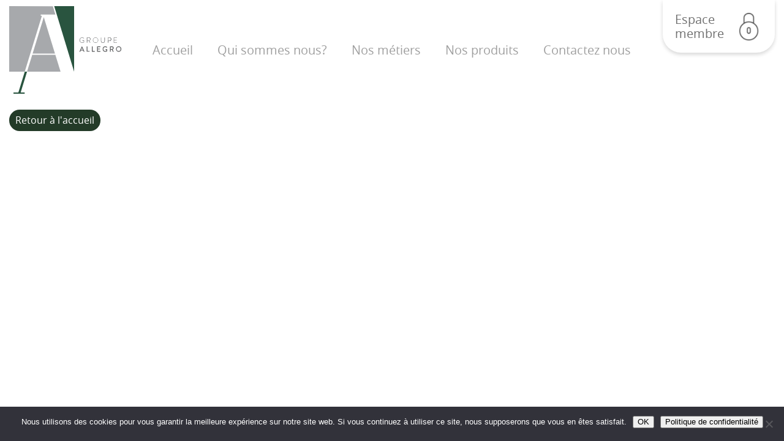

--- FILE ---
content_type: text/css
request_url: https://www.groupeallegro.fr/wp-content/themes/allegro/stylesheets/fapro/pro.css?ver=09cbf707cfb21608441ca1814d27cce5
body_size: 50755
content:
/*!
* Font Awesome Pro 5.11.2 by @fontawesome - https://fontawesome.com
* License - https://fontawesome.com/license (Commercial License)
*/

.fa,
.fab,
.fad,
.fal,
.far,
.fas {
    -moz-osx-font-smoothing: grayscale;
    -webkit-font-smoothing: antialiased;
    display: inline-block;
    font-style: normal;
    font-variant: normal;
    text-rendering: auto;
    line-height: 1
}

.fa-lg {
    font-size: 1.33333em;
    line-height: .75em;
    vertical-align: -.0667em
}

.fa-xs {
    font-size: .75em
}

.fa-sm {
    font-size: .875em
}

.fa-1x {
    font-size: 1em
}

.fa-2x {
    font-size: 2em
}

.fa-3x {
    font-size: 3em
}

.fa-4x {
    font-size: 4em
}

.fa-5x {
    font-size: 5em
}

.fa-6x {
    font-size: 6em
}

.fa-7x {
    font-size: 7em
}

.fa-8x {
    font-size: 8em
}

.fa-9x {
    font-size: 9em
}

.fa-10x {
    font-size: 10em
}

.fa-fw {
    text-align: center;
    width: 1.25em
}

.fa-ul {
    list-style-type: none;
    margin-left: 2.5em;
    padding-left: 0
}

.fa-ul>li {
    position: relative
}

.fa-li {
    left: -2em;
    position: absolute;
    text-align: center;
    width: 2em;
    line-height: inherit
}

.fa-border {
    border: .08em solid #eee;
    border-radius: .1em;
    padding: .2em .25em .15em
}

.fa-pull-left {
    float: left
}

.fa-pull-right {
    float: right
}

.fa.fa-pull-left,
.fab.fa-pull-left,
.fal.fa-pull-left,
.far.fa-pull-left,
.fas.fa-pull-left {
    margin-right: .3em
}

.fa.fa-pull-right,
.fab.fa-pull-right,
.fal.fa-pull-right,
.far.fa-pull-right,
.fas.fa-pull-right {
    margin-left: .3em
}

.fa-spin {
    -webkit-animation: fa-spin 2s linear infinite;
    animation: fa-spin 2s linear infinite
}

.fa-pulse {
    -webkit-animation: fa-spin 1s steps(8) infinite;
    animation: fa-spin 1s steps(8) infinite
}

@-webkit-keyframes fa-spin {
    0% {
        -webkit-transform: rotate(0deg);
        transform: rotate(0deg)
    }

    to {
        -webkit-transform: rotate(1turn);
        transform: rotate(1turn)
    }
}

@keyframes fa-spin {
    0% {
        -webkit-transform: rotate(0deg);
        transform: rotate(0deg)
    }

    to {
        -webkit-transform: rotate(1turn);
        transform: rotate(1turn)
    }
}

.fa-rotate-90 {
    -ms-filter: "progid:DXImageTransform.Microsoft.BasicImage(rotation=1)";
    -webkit-transform: rotate(90deg);
    transform: rotate(90deg)
}

.fa-rotate-180 {
    -ms-filter: "progid:DXImageTransform.Microsoft.BasicImage(rotation=2)";
    -webkit-transform: rotate(180deg);
    transform: rotate(180deg)
}

.fa-rotate-270 {
    -ms-filter: "progid:DXImageTransform.Microsoft.BasicImage(rotation=3)";
    -webkit-transform: rotate(270deg);
    transform: rotate(270deg)
}

.fa-flip-horizontal {
    -ms-filter: "progid:DXImageTransform.Microsoft.BasicImage(rotation=0, mirror=1)";
    -webkit-transform: scaleX(-1);
    transform: scaleX(-1)
}

.fa-flip-vertical {
    -webkit-transform: scaleY(-1);
    transform: scaleY(-1)
}

.fa-flip-both,
.fa-flip-horizontal.fa-flip-vertical,
.fa-flip-vertical {
    -ms-filter: "progid:DXImageTransform.Microsoft.BasicImage(rotation=2, mirror=1)"
}

.fa-flip-both,
.fa-flip-horizontal.fa-flip-vertical {
    -webkit-transform: scale(-1);
    transform: scale(-1)
}

:root .fa-flip-both,
:root .fa-flip-horizontal,
:root .fa-flip-vertical,
:root .fa-rotate-90,
:root .fa-rotate-180,
:root .fa-rotate-270 {
    -webkit-filter: none;
    filter: none
}

.fa-stack {
    display: inline-block;
    height: 2em;
    line-height: 2em;
    position: relative;
    vertical-align: middle;
    width: 2.5em
}

.fa-stack-1x,
.fa-stack-2x {
    left: 0;
    position: absolute;
    text-align: center;
    width: 100%
}

.fa-stack-1x {
    line-height: inherit
}

.fa-stack-2x {
    font-size: 2em
}

.fa-inverse {
    color: #fff
}

.fa-500px:before {
    content: "\f26e"
}

.fa-abacus:before {
    content: "\f640"
}

.fa-accessible-icon:before {
    content: "\f368"
}

.fa-accusoft:before {
    content: "\f369"
}

.fa-acorn:before {
    content: "\f6ae"
}

.fa-acquisitions-incorporated:before {
    content: "\f6af"
}

.fa-ad:before {
    content: "\f641"
}

.fa-address-book:before {
    content: "\f2b9"
}

.fa-address-card:before {
    content: "\f2bb"
}

.fa-adjust:before {
    content: "\f042"
}

.fa-adn:before {
    content: "\f170"
}

.fa-adobe:before {
    content: "\f778"
}

.fa-adversal:before {
    content: "\f36a"
}

.fa-affiliatetheme:before {
    content: "\f36b"
}

.fa-air-freshener:before {
    content: "\f5d0"
}

.fa-airbnb:before {
    content: "\f834"
}

.fa-alarm-clock:before {
    content: "\f34e"
}

.fa-alarm-exclamation:before {
    content: "\f843"
}

.fa-alarm-plus:before {
    content: "\f844"
}

.fa-alarm-snooze:before {
    content: "\f845"
}

.fa-album:before {
    content: "\f89f"
}

.fa-album-collection:before {
    content: "\f8a0"
}

.fa-algolia:before {
    content: "\f36c"
}

.fa-alicorn:before {
    content: "\f6b0"
}

.fa-align-center:before {
    content: "\f037"
}

.fa-align-justify:before {
    content: "\f039"
}

.fa-align-left:before {
    content: "\f036"
}

.fa-align-right:before {
    content: "\f038"
}

.fa-align-slash:before {
    content: "\f846"
}

.fa-alipay:before {
    content: "\f642"
}

.fa-allergies:before {
    content: "\f461"
}

.fa-amazon:before {
    content: "\f270"
}

.fa-amazon-pay:before {
    content: "\f42c"
}

.fa-ambulance:before {
    content: "\f0f9"
}

.fa-american-sign-language-interpreting:before {
    content: "\f2a3"
}

.fa-amilia:before {
    content: "\f36d"
}

.fa-amp-guitar:before {
    content: "\f8a1"
}

.fa-analytics:before {
    content: "\f643"
}

.fa-anchor:before {
    content: "\f13d"
}

.fa-android:before {
    content: "\f17b"
}

.fa-angel:before {
    content: "\f779"
}

.fa-angellist:before {
    content: "\f209"
}

.fa-angle-double-down:before {
    content: "\f103"
}

.fa-angle-double-left:before {
    content: "\f100"
}

.fa-angle-double-right:before {
    content: "\f101"
}

.fa-angle-double-up:before {
    content: "\f102"
}

.fa-angle-down:before {
    content: "\f107"
}

.fa-angle-left:before {
    content: "\f104"
}

.fa-angle-right:before {
    content: "\f105"
}

.fa-angle-up:before {
    content: "\f106"
}

.fa-angry:before {
    content: "\f556"
}

.fa-angrycreative:before {
    content: "\f36e"
}

.fa-angular:before {
    content: "\f420"
}

.fa-ankh:before {
    content: "\f644"
}

.fa-app-store:before {
    content: "\f36f"
}

.fa-app-store-ios:before {
    content: "\f370"
}

.fa-apper:before {
    content: "\f371"
}

.fa-apple:before {
    content: "\f179"
}

.fa-apple-alt:before {
    content: "\f5d1"
}

.fa-apple-crate:before {
    content: "\f6b1"
}

.fa-apple-pay:before {
    content: "\f415"
}

.fa-archive:before {
    content: "\f187"
}

.fa-archway:before {
    content: "\f557"
}

.fa-arrow-alt-circle-down:before {
    content: "\f358"
}

.fa-arrow-alt-circle-left:before {
    content: "\f359"
}

.fa-arrow-alt-circle-right:before {
    content: "\f35a"
}

.fa-arrow-alt-circle-up:before {
    content: "\f35b"
}

.fa-arrow-alt-down:before {
    content: "\f354"
}

.fa-arrow-alt-from-bottom:before {
    content: "\f346"
}

.fa-arrow-alt-from-left:before {
    content: "\f347"
}

.fa-arrow-alt-from-right:before {
    content: "\f348"
}

.fa-arrow-alt-from-top:before {
    content: "\f349"
}

.fa-arrow-alt-left:before {
    content: "\f355"
}

.fa-arrow-alt-right:before {
    content: "\f356"
}

.fa-arrow-alt-square-down:before {
    content: "\f350"
}

.fa-arrow-alt-square-left:before {
    content: "\f351"
}

.fa-arrow-alt-square-right:before {
    content: "\f352"
}

.fa-arrow-alt-square-up:before {
    content: "\f353"
}

.fa-arrow-alt-to-bottom:before {
    content: "\f34a"
}

.fa-arrow-alt-to-left:before {
    content: "\f34b"
}

.fa-arrow-alt-to-right:before {
    content: "\f34c"
}

.fa-arrow-alt-to-top:before {
    content: "\f34d"
}

.fa-arrow-alt-up:before {
    content: "\f357"
}

.fa-arrow-circle-down:before {
    content: "\f0ab"
}

.fa-arrow-circle-left:before {
    content: "\f0a8"
}

.fa-arrow-circle-right:before {
    content: "\f0a9"
}

.fa-arrow-circle-up:before {
    content: "\f0aa"
}

.fa-arrow-down:before {
    content: "\f063"
}

.fa-arrow-from-bottom:before {
    content: "\f342"
}

.fa-arrow-from-left:before {
    content: "\f343"
}

.fa-arrow-from-right:before {
    content: "\f344"
}

.fa-arrow-from-top:before {
    content: "\f345"
}

.fa-arrow-left:before {
    content: "\f060"
}

.fa-arrow-right:before {
    content: "\f061"
}

.fa-arrow-square-down:before {
    content: "\f339"
}

.fa-arrow-square-left:before {
    content: "\f33a"
}

.fa-arrow-square-right:before {
    content: "\f33b"
}

.fa-arrow-square-up:before {
    content: "\f33c"
}

.fa-arrow-to-bottom:before {
    content: "\f33d"
}

.fa-arrow-to-left:before {
    content: "\f33e"
}

.fa-arrow-to-right:before {
    content: "\f340"
}

.fa-arrow-to-top:before {
    content: "\f341"
}

.fa-arrow-up:before {
    content: "\f062"
}

.fa-arrows:before {
    content: "\f047"
}

.fa-arrows-alt:before {
    content: "\f0b2"
}

.fa-arrows-alt-h:before {
    content: "\f337"
}

.fa-arrows-alt-v:before {
    content: "\f338"
}

.fa-arrows-h:before {
    content: "\f07e"
}

.fa-arrows-v:before {
    content: "\f07d"
}

.fa-artstation:before {
    content: "\f77a"
}

.fa-assistive-listening-systems:before {
    content: "\f2a2"
}

.fa-asterisk:before {
    content: "\f069"
}

.fa-asymmetrik:before {
    content: "\f372"
}

.fa-at:before {
    content: "\f1fa"
}

.fa-atlas:before {
    content: "\f558"
}

.fa-atlassian:before {
    content: "\f77b"
}

.fa-atom:before {
    content: "\f5d2"
}

.fa-atom-alt:before {
    content: "\f5d3"
}

.fa-audible:before {
    content: "\f373"
}

.fa-audio-description:before {
    content: "\f29e"
}

.fa-autoprefixer:before {
    content: "\f41c"
}

.fa-avianex:before {
    content: "\f374"
}

.fa-aviato:before {
    content: "\f421"
}

.fa-award:before {
    content: "\f559"
}

.fa-aws:before {
    content: "\f375"
}

.fa-axe:before {
    content: "\f6b2"
}

.fa-axe-battle:before {
    content: "\f6b3"
}

.fa-baby:before {
    content: "\f77c"
}

.fa-baby-carriage:before {
    content: "\f77d"
}

.fa-backpack:before {
    content: "\f5d4"
}

.fa-backspace:before {
    content: "\f55a"
}

.fa-backward:before {
    content: "\f04a"
}

.fa-bacon:before {
    content: "\f7e5"
}

.fa-badge:before {
    content: "\f335"
}

.fa-badge-check:before {
    content: "\f336"
}

.fa-badge-dollar:before {
    content: "\f645"
}

.fa-badge-percent:before {
    content: "\f646"
}

.fa-badge-sheriff:before {
    content: "\f8a2"
}

.fa-badger-honey:before {
    content: "\f6b4"
}

.fa-bags-shopping:before {
    content: "\f847"
}

.fa-balance-scale:before {
    content: "\f24e"
}

.fa-balance-scale-left:before {
    content: "\f515"
}

.fa-balance-scale-right:before {
    content: "\f516"
}

.fa-ball-pile:before {
    content: "\f77e"
}

.fa-ballot:before {
    content: "\f732"
}

.fa-ballot-check:before {
    content: "\f733"
}

.fa-ban:before {
    content: "\f05e"
}

.fa-band-aid:before {
    content: "\f462"
}

.fa-bandcamp:before {
    content: "\f2d5"
}

.fa-banjo:before {
    content: "\f8a3"
}

.fa-barcode:before {
    content: "\f02a"
}

.fa-barcode-alt:before {
    content: "\f463"
}

.fa-barcode-read:before {
    content: "\f464"
}

.fa-barcode-scan:before {
    content: "\f465"
}

.fa-bars:before {
    content: "\f0c9"
}

.fa-baseball:before {
    content: "\f432"
}

.fa-baseball-ball:before {
    content: "\f433"
}

.fa-basketball-ball:before {
    content: "\f434"
}

.fa-basketball-hoop:before {
    content: "\f435"
}

.fa-bat:before {
    content: "\f6b5"
}

.fa-bath:before {
    content: "\f2cd"
}

.fa-battery-bolt:before {
    content: "\f376"
}

.fa-battery-empty:before {
    content: "\f244"
}

.fa-battery-full:before {
    content: "\f240"
}

.fa-battery-half:before {
    content: "\f242"
}

.fa-battery-quarter:before {
    content: "\f243"
}

.fa-battery-slash:before {
    content: "\f377"
}

.fa-battery-three-quarters:before {
    content: "\f241"
}

.fa-battle-net:before {
    content: "\f835"
}

.fa-bed:before {
    content: "\f236"
}

.fa-beer:before {
    content: "\f0fc"
}

.fa-behance:before {
    content: "\f1b4"
}

.fa-behance-square:before {
    content: "\f1b5"
}

.fa-bell:before {
    content: "\f0f3"
}

.fa-bell-exclamation:before {
    content: "\f848"
}

.fa-bell-plus:before {
    content: "\f849"
}

.fa-bell-school:before {
    content: "\f5d5"
}

.fa-bell-school-slash:before {
    content: "\f5d6"
}

.fa-bell-slash:before {
    content: "\f1f6"
}

.fa-bells:before {
    content: "\f77f"
}

.fa-betamax:before {
    content: "\f8a4"
}

.fa-bezier-curve:before {
    content: "\f55b"
}

.fa-bible:before {
    content: "\f647"
}

.fa-bicycle:before {
    content: "\f206"
}

.fa-biking:before {
    content: "\f84a"
}

.fa-biking-mountain:before {
    content: "\f84b"
}

.fa-bimobject:before {
    content: "\f378"
}

.fa-binoculars:before {
    content: "\f1e5"
}

.fa-biohazard:before {
    content: "\f780"
}

.fa-birthday-cake:before {
    content: "\f1fd"
}

.fa-bitbucket:before {
    content: "\f171"
}

.fa-bitcoin:before {
    content: "\f379"
}

.fa-bity:before {
    content: "\f37a"
}

.fa-black-tie:before {
    content: "\f27e"
}

.fa-blackberry:before {
    content: "\f37b"
}

.fa-blanket:before {
    content: "\f498"
}

.fa-blender:before {
    content: "\f517"
}

.fa-blender-phone:before {
    content: "\f6b6"
}

.fa-blind:before {
    content: "\f29d"
}

.fa-blog:before {
    content: "\f781"
}

.fa-blogger:before {
    content: "\f37c"
}

.fa-blogger-b:before {
    content: "\f37d"
}

.fa-bluetooth:before {
    content: "\f293"
}

.fa-bluetooth-b:before {
    content: "\f294"
}

.fa-bold:before {
    content: "\f032"
}

.fa-bolt:before {
    content: "\f0e7"
}

.fa-bomb:before {
    content: "\f1e2"
}

.fa-bone:before {
    content: "\f5d7"
}

.fa-bone-break:before {
    content: "\f5d8"
}

.fa-bong:before {
    content: "\f55c"
}

.fa-book:before {
    content: "\f02d"
}

.fa-book-alt:before {
    content: "\f5d9"
}

.fa-book-dead:before {
    content: "\f6b7"
}

.fa-book-heart:before {
    content: "\f499"
}

.fa-book-medical:before {
    content: "\f7e6"
}

.fa-book-open:before {
    content: "\f518"
}

.fa-book-reader:before {
    content: "\f5da"
}

.fa-book-spells:before {
    content: "\f6b8"
}

.fa-book-user:before {
    content: "\f7e7"
}

.fa-bookmark:before {
    content: "\f02e"
}

.fa-books:before {
    content: "\f5db"
}

.fa-books-medical:before {
    content: "\f7e8"
}

.fa-boombox:before {
    content: "\f8a5"
}

.fa-boot:before {
    content: "\f782"
}

.fa-booth-curtain:before {
    content: "\f734"
}

.fa-bootstrap:before {
    content: "\f836"
}

.fa-border-all:before {
    content: "\f84c"
}

.fa-border-bottom:before {
    content: "\f84d"
}

.fa-border-center-h:before {
    content: "\f89c"
}

.fa-border-center-v:before {
    content: "\f89d"
}

.fa-border-inner:before {
    content: "\f84e"
}

.fa-border-left:before {
    content: "\f84f"
}

.fa-border-none:before {
    content: "\f850"
}

.fa-border-outer:before {
    content: "\f851"
}

.fa-border-right:before {
    content: "\f852"
}

.fa-border-style:before {
    content: "\f853"
}

.fa-border-style-alt:before {
    content: "\f854"
}

.fa-border-top:before {
    content: "\f855"
}

.fa-bow-arrow:before {
    content: "\f6b9"
}

.fa-bowling-ball:before {
    content: "\f436"
}

.fa-bowling-pins:before {
    content: "\f437"
}

.fa-box:before {
    content: "\f466"
}

.fa-box-alt:before {
    content: "\f49a"
}

.fa-box-ballot:before {
    content: "\f735"
}

.fa-box-check:before {
    content: "\f467"
}

.fa-box-fragile:before {
    content: "\f49b"
}

.fa-box-full:before {
    content: "\f49c"
}

.fa-box-heart:before {
    content: "\f49d"
}

.fa-box-open:before {
    content: "\f49e"
}

.fa-box-up:before {
    content: "\f49f"
}

.fa-box-usd:before {
    content: "\f4a0"
}

.fa-boxes:before {
    content: "\f468"
}

.fa-boxes-alt:before {
    content: "\f4a1"
}

.fa-boxing-glove:before {
    content: "\f438"
}

.fa-brackets:before {
    content: "\f7e9"
}

.fa-brackets-curly:before {
    content: "\f7ea"
}

.fa-braille:before {
    content: "\f2a1"
}

.fa-brain:before {
    content: "\f5dc"
}

.fa-bread-loaf:before {
    content: "\f7eb"
}

.fa-bread-slice:before {
    content: "\f7ec"
}

.fa-briefcase:before {
    content: "\f0b1"
}

.fa-briefcase-medical:before {
    content: "\f469"
}

.fa-bring-forward:before {
    content: "\f856"
}

.fa-bring-front:before {
    content: "\f857"
}

.fa-broadcast-tower:before {
    content: "\f519"
}

.fa-broom:before {
    content: "\f51a"
}

.fa-browser:before {
    content: "\f37e"
}

.fa-brush:before {
    content: "\f55d"
}

.fa-btc:before {
    content: "\f15a"
}

.fa-buffer:before {
    content: "\f837"
}

.fa-bug:before {
    content: "\f188"
}

.fa-building:before {
    content: "\f1ad"
}

.fa-bullhorn:before {
    content: "\f0a1"
}

.fa-bullseye:before {
    content: "\f140"
}

.fa-bullseye-arrow:before {
    content: "\f648"
}

.fa-bullseye-pointer:before {
    content: "\f649"
}

.fa-burger-soda:before {
    content: "\f858"
}

.fa-burn:before {
    content: "\f46a"
}

.fa-buromobelexperte:before {
    content: "\f37f"
}

.fa-burrito:before {
    content: "\f7ed"
}

.fa-bus:before {
    content: "\f207"
}

.fa-bus-alt:before {
    content: "\f55e"
}

.fa-bus-school:before {
    content: "\f5dd"
}

.fa-business-time:before {
    content: "\f64a"
}

.fa-buy-n-large:before {
    content: "\f8a6"
}

.fa-buysellads:before {
    content: "\f20d"
}

.fa-cabinet-filing:before {
    content: "\f64b"
}

.fa-cactus:before {
    content: "\f8a7"
}

.fa-calculator:before {
    content: "\f1ec"
}

.fa-calculator-alt:before {
    content: "\f64c"
}

.fa-calendar:before {
    content: "\f133"
}

.fa-calendar-alt:before {
    content: "\f073"
}

.fa-calendar-check:before {
    content: "\f274"
}

.fa-calendar-day:before {
    content: "\f783"
}

.fa-calendar-edit:before {
    content: "\f333"
}

.fa-calendar-exclamation:before {
    content: "\f334"
}

.fa-calendar-minus:before {
    content: "\f272"
}

.fa-calendar-plus:before {
    content: "\f271"
}

.fa-calendar-star:before {
    content: "\f736"
}

.fa-calendar-times:before {
    content: "\f273"
}

.fa-calendar-week:before {
    content: "\f784"
}

.fa-camcorder:before {
    content: "\f8a8"
}

.fa-camera:before {
    content: "\f030"
}

.fa-camera-alt:before {
    content: "\f332"
}

.fa-camera-movie:before {
    content: "\f8a9"
}

.fa-camera-polaroid:before {
    content: "\f8aa"
}

.fa-camera-retro:before {
    content: "\f083"
}

.fa-campfire:before {
    content: "\f6ba"
}

.fa-campground:before {
    content: "\f6bb"
}

.fa-canadian-maple-leaf:before {
    content: "\f785"
}

.fa-candle-holder:before {
    content: "\f6bc"
}

.fa-candy-cane:before {
    content: "\f786"
}

.fa-candy-corn:before {
    content: "\f6bd"
}

.fa-cannabis:before {
    content: "\f55f"
}

.fa-capsules:before {
    content: "\f46b"
}

.fa-car:before {
    content: "\f1b9"
}

.fa-car-alt:before {
    content: "\f5de"
}

.fa-car-battery:before {
    content: "\f5df"
}

.fa-car-building:before {
    content: "\f859"
}

.fa-car-bump:before {
    content: "\f5e0"
}

.fa-car-bus:before {
    content: "\f85a"
}

.fa-car-crash:before {
    content: "\f5e1"
}

.fa-car-garage:before {
    content: "\f5e2"
}

.fa-car-mechanic:before {
    content: "\f5e3"
}

.fa-car-side:before {
    content: "\f5e4"
}

.fa-car-tilt:before {
    content: "\f5e5"
}

.fa-car-wash:before {
    content: "\f5e6"
}

.fa-caret-circle-down:before {
    content: "\f32d"
}

.fa-caret-circle-left:before {
    content: "\f32e"
}

.fa-caret-circle-right:before {
    content: "\f330"
}

.fa-caret-circle-up:before {
    content: "\f331"
}

.fa-caret-down:before {
    content: "\f0d7"
}

.fa-caret-left:before {
    content: "\f0d9"
}

.fa-caret-right:before {
    content: "\f0da"
}

.fa-caret-square-down:before {
    content: "\f150"
}

.fa-caret-square-left:before {
    content: "\f191"
}

.fa-caret-square-right:before {
    content: "\f152"
}

.fa-caret-square-up:before {
    content: "\f151"
}

.fa-caret-up:before {
    content: "\f0d8"
}

.fa-carrot:before {
    content: "\f787"
}

.fa-cars:before {
    content: "\f85b"
}

.fa-cart-arrow-down:before {
    content: "\f218"
}

.fa-cart-plus:before {
    content: "\f217"
}

.fa-cash-register:before {
    content: "\f788"
}

.fa-cassette-tape:before {
    content: "\f8ab"
}

.fa-cat:before {
    content: "\f6be"
}

.fa-cauldron:before {
    content: "\f6bf"
}

.fa-cc-amazon-pay:before {
    content: "\f42d"
}

.fa-cc-amex:before {
    content: "\f1f3"
}

.fa-cc-apple-pay:before {
    content: "\f416"
}

.fa-cc-diners-club:before {
    content: "\f24c"
}

.fa-cc-discover:before {
    content: "\f1f2"
}

.fa-cc-jcb:before {
    content: "\f24b"
}

.fa-cc-mastercard:before {
    content: "\f1f1"
}

.fa-cc-paypal:before {
    content: "\f1f4"
}

.fa-cc-stripe:before {
    content: "\f1f5"
}

.fa-cc-visa:before {
    content: "\f1f0"
}

.fa-cctv:before {
    content: "\f8ac"
}

.fa-centercode:before {
    content: "\f380"
}

.fa-centos:before {
    content: "\f789"
}

.fa-certificate:before {
    content: "\f0a3"
}

.fa-chair:before {
    content: "\f6c0"
}

.fa-chair-office:before {
    content: "\f6c1"
}

.fa-chalkboard:before {
    content: "\f51b"
}

.fa-chalkboard-teacher:before {
    content: "\f51c"
}

.fa-charging-station:before {
    content: "\f5e7"
}

.fa-chart-area:before {
    content: "\f1fe"
}

.fa-chart-bar:before {
    content: "\f080"
}

.fa-chart-line:before {
    content: "\f201"
}

.fa-chart-line-down:before {
    content: "\f64d"
}

.fa-chart-network:before {
    content: "\f78a"
}

.fa-chart-pie:before {
    content: "\f200"
}

.fa-chart-pie-alt:before {
    content: "\f64e"
}

.fa-chart-scatter:before {
    content: "\f7ee"
}

.fa-check:before {
    content: "\f00c"
}

.fa-check-circle:before {
    content: "\f058"
}

.fa-check-double:before {
    content: "\f560"
}

.fa-check-square:before {
    content: "\f14a"
}

.fa-cheese:before {
    content: "\f7ef"
}

.fa-cheese-swiss:before {
    content: "\f7f0"
}

.fa-cheeseburger:before {
    content: "\f7f1"
}

.fa-chess:before {
    content: "\f439"
}

.fa-chess-bishop:before {
    content: "\f43a"
}

.fa-chess-bishop-alt:before {
    content: "\f43b"
}

.fa-chess-board:before {
    content: "\f43c"
}

.fa-chess-clock:before {
    content: "\f43d"
}

.fa-chess-clock-alt:before {
    content: "\f43e"
}

.fa-chess-king:before {
    content: "\f43f"
}

.fa-chess-king-alt:before {
    content: "\f440"
}

.fa-chess-knight:before {
    content: "\f441"
}

.fa-chess-knight-alt:before {
    content: "\f442"
}

.fa-chess-pawn:before {
    content: "\f443"
}

.fa-chess-pawn-alt:before {
    content: "\f444"
}

.fa-chess-queen:before {
    content: "\f445"
}

.fa-chess-queen-alt:before {
    content: "\f446"
}

.fa-chess-rook:before {
    content: "\f447"
}

.fa-chess-rook-alt:before {
    content: "\f448"
}

.fa-chevron-circle-down:before {
    content: "\f13a"
}

.fa-chevron-circle-left:before {
    content: "\f137"
}

.fa-chevron-circle-right:before {
    content: "\f138"
}

.fa-chevron-circle-up:before {
    content: "\f139"
}

.fa-chevron-double-down:before {
    content: "\f322"
}

.fa-chevron-double-left:before {
    content: "\f323"
}

.fa-chevron-double-right:before {
    content: "\f324"
}

.fa-chevron-double-up:before {
    content: "\f325"
}

.fa-chevron-down:before {
    content: "\f078"
}

.fa-chevron-left:before {
    content: "\f053"
}

.fa-chevron-right:before {
    content: "\f054"
}

.fa-chevron-square-down:before {
    content: "\f329"
}

.fa-chevron-square-left:before {
    content: "\f32a"
}

.fa-chevron-square-right:before {
    content: "\f32b"
}

.fa-chevron-square-up:before {
    content: "\f32c"
}

.fa-chevron-up:before {
    content: "\f077"
}

.fa-child:before {
    content: "\f1ae"
}

.fa-chimney:before {
    content: "\f78b"
}

.fa-chrome:before {
    content: "\f268"
}

.fa-chromecast:before {
    content: "\f838"
}

.fa-church:before {
    content: "\f51d"
}

.fa-circle:before {
    content: "\f111"
}

.fa-circle-notch:before {
    content: "\f1ce"
}

.fa-city:before {
    content: "\f64f"
}

.fa-clarinet:before {
    content: "\f8ad"
}

.fa-claw-marks:before {
    content: "\f6c2"
}

.fa-clinic-medical:before {
    content: "\f7f2"
}

.fa-clipboard:before {
    content: "\f328"
}

.fa-clipboard-check:before {
    content: "\f46c"
}

.fa-clipboard-list:before {
    content: "\f46d"
}

.fa-clipboard-list-check:before {
    content: "\f737"
}

.fa-clipboard-prescription:before {
    content: "\f5e8"
}

.fa-clipboard-user:before {
    content: "\f7f3"
}

.fa-clock:before {
    content: "\f017"
}

.fa-clone:before {
    content: "\f24d"
}

.fa-closed-captioning:before {
    content: "\f20a"
}

.fa-cloud:before {
    content: "\f0c2"
}

.fa-cloud-download:before {
    content: "\f0ed"
}

.fa-cloud-download-alt:before {
    content: "\f381"
}

.fa-cloud-drizzle:before {
    content: "\f738"
}

.fa-cloud-hail:before {
    content: "\f739"
}

.fa-cloud-hail-mixed:before {
    content: "\f73a"
}

.fa-cloud-meatball:before {
    content: "\f73b"
}

.fa-cloud-moon:before {
    content: "\f6c3"
}

.fa-cloud-moon-rain:before {
    content: "\f73c"
}

.fa-cloud-music:before {
    content: "\f8ae"
}

.fa-cloud-rain:before {
    content: "\f73d"
}

.fa-cloud-rainbow:before {
    content: "\f73e"
}

.fa-cloud-showers:before {
    content: "\f73f"
}

.fa-cloud-showers-heavy:before {
    content: "\f740"
}

.fa-cloud-sleet:before {
    content: "\f741"
}

.fa-cloud-snow:before {
    content: "\f742"
}

.fa-cloud-sun:before {
    content: "\f6c4"
}

.fa-cloud-sun-rain:before {
    content: "\f743"
}

.fa-cloud-upload:before {
    content: "\f0ee"
}

.fa-cloud-upload-alt:before {
    content: "\f382"
}

.fa-clouds:before {
    content: "\f744"
}

.fa-clouds-moon:before {
    content: "\f745"
}

.fa-clouds-sun:before {
    content: "\f746"
}

.fa-cloudscale:before {
    content: "\f383"
}

.fa-cloudsmith:before {
    content: "\f384"
}

.fa-cloudversify:before {
    content: "\f385"
}

.fa-club:before {
    content: "\f327"
}

.fa-cocktail:before {
    content: "\f561"
}

.fa-code:before {
    content: "\f121"
}

.fa-code-branch:before {
    content: "\f126"
}

.fa-code-commit:before {
    content: "\f386"
}

.fa-code-merge:before {
    content: "\f387"
}

.fa-codepen:before {
    content: "\f1cb"
}

.fa-codiepie:before {
    content: "\f284"
}

.fa-coffee:before {
    content: "\f0f4"
}

.fa-coffee-togo:before {
    content: "\f6c5"
}

.fa-coffin:before {
    content: "\f6c6"
}

.fa-cog:before {
    content: "\f013"
}

.fa-cogs:before {
    content: "\f085"
}

.fa-coin:before {
    content: "\f85c"
}

.fa-coins:before {
    content: "\f51e"
}

.fa-columns:before {
    content: "\f0db"
}

.fa-comment:before {
    content: "\f075"
}

.fa-comment-alt:before {
    content: "\f27a"
}

.fa-comment-alt-check:before {
    content: "\f4a2"
}

.fa-comment-alt-dollar:before {
    content: "\f650"
}

.fa-comment-alt-dots:before {
    content: "\f4a3"
}

.fa-comment-alt-edit:before {
    content: "\f4a4"
}

.fa-comment-alt-exclamation:before {
    content: "\f4a5"
}

.fa-comment-alt-lines:before {
    content: "\f4a6"
}

.fa-comment-alt-medical:before {
    content: "\f7f4"
}

.fa-comment-alt-minus:before {
    content: "\f4a7"
}

.fa-comment-alt-music:before {
    content: "\f8af"
}

.fa-comment-alt-plus:before {
    content: "\f4a8"
}

.fa-comment-alt-slash:before {
    content: "\f4a9"
}

.fa-comment-alt-smile:before {
    content: "\f4aa"
}

.fa-comment-alt-times:before {
    content: "\f4ab"
}

.fa-comment-check:before {
    content: "\f4ac"
}

.fa-comment-dollar:before {
    content: "\f651"
}

.fa-comment-dots:before {
    content: "\f4ad"
}

.fa-comment-edit:before {
    content: "\f4ae"
}

.fa-comment-exclamation:before {
    content: "\f4af"
}

.fa-comment-lines:before {
    content: "\f4b0"
}

.fa-comment-medical:before {
    content: "\f7f5"
}

.fa-comment-minus:before {
    content: "\f4b1"
}

.fa-comment-music:before {
    content: "\f8b0"
}

.fa-comment-plus:before {
    content: "\f4b2"
}

.fa-comment-slash:before {
    content: "\f4b3"
}

.fa-comment-smile:before {
    content: "\f4b4"
}

.fa-comment-times:before {
    content: "\f4b5"
}

.fa-comments:before {
    content: "\f086"
}

.fa-comments-alt:before {
    content: "\f4b6"
}

.fa-comments-alt-dollar:before {
    content: "\f652"
}

.fa-comments-dollar:before {
    content: "\f653"
}

.fa-compact-disc:before {
    content: "\f51f"
}

.fa-compass:before {
    content: "\f14e"
}

.fa-compass-slash:before {
    content: "\f5e9"
}

.fa-compress:before {
    content: "\f066"
}

.fa-compress-alt:before {
    content: "\f422"
}

.fa-compress-arrows-alt:before {
    content: "\f78c"
}

.fa-compress-wide:before {
    content: "\f326"
}

.fa-computer-classic:before {
    content: "\f8b1"
}

.fa-computer-speaker:before {
    content: "\f8b2"
}

.fa-concierge-bell:before {
    content: "\f562"
}

.fa-confluence:before {
    content: "\f78d"
}

.fa-connectdevelop:before {
    content: "\f20e"
}

.fa-construction:before {
    content: "\f85d"
}

.fa-container-storage:before {
    content: "\f4b7"
}

.fa-contao:before {
    content: "\f26d"
}

.fa-conveyor-belt:before {
    content: "\f46e"
}

.fa-conveyor-belt-alt:before {
    content: "\f46f"
}

.fa-cookie:before {
    content: "\f563"
}

.fa-cookie-bite:before {
    content: "\f564"
}

.fa-copy:before {
    content: "\f0c5"
}

.fa-copyright:before {
    content: "\f1f9"
}

.fa-corn:before {
    content: "\f6c7"
}

.fa-cotton-bureau:before {
    content: "\f89e"
}

.fa-couch:before {
    content: "\f4b8"
}

.fa-cow:before {
    content: "\f6c8"
}

.fa-cowbell:before {
    content: "\f8b3"
}

.fa-cowbell-more:before {
    content: "\f8b4"
}

.fa-cpanel:before {
    content: "\f388"
}

.fa-creative-commons:before {
    content: "\f25e"
}

.fa-creative-commons-by:before {
    content: "\f4e7"
}

.fa-creative-commons-nc:before {
    content: "\f4e8"
}

.fa-creative-commons-nc-eu:before {
    content: "\f4e9"
}

.fa-creative-commons-nc-jp:before {
    content: "\f4ea"
}

.fa-creative-commons-nd:before {
    content: "\f4eb"
}

.fa-creative-commons-pd:before {
    content: "\f4ec"
}

.fa-creative-commons-pd-alt:before {
    content: "\f4ed"
}

.fa-creative-commons-remix:before {
    content: "\f4ee"
}

.fa-creative-commons-sa:before {
    content: "\f4ef"
}

.fa-creative-commons-sampling:before {
    content: "\f4f0"
}

.fa-creative-commons-sampling-plus:before {
    content: "\f4f1"
}

.fa-creative-commons-share:before {
    content: "\f4f2"
}

.fa-creative-commons-zero:before {
    content: "\f4f3"
}

.fa-credit-card:before {
    content: "\f09d"
}

.fa-credit-card-blank:before {
    content: "\f389"
}

.fa-credit-card-front:before {
    content: "\f38a"
}

.fa-cricket:before {
    content: "\f449"
}

.fa-critical-role:before {
    content: "\f6c9"
}

.fa-croissant:before {
    content: "\f7f6"
}

.fa-crop:before {
    content: "\f125"
}

.fa-crop-alt:before {
    content: "\f565"
}

.fa-cross:before {
    content: "\f654"
}

.fa-crosshairs:before {
    content: "\f05b"
}

.fa-crow:before {
    content: "\f520"
}

.fa-crown:before {
    content: "\f521"
}

.fa-crutch:before {
    content: "\f7f7"
}

.fa-crutches:before {
    content: "\f7f8"
}

.fa-css3:before {
    content: "\f13c"
}

.fa-css3-alt:before {
    content: "\f38b"
}

.fa-cube:before {
    content: "\f1b2"
}

.fa-cubes:before {
    content: "\f1b3"
}

.fa-curling:before {
    content: "\f44a"
}

.fa-cut:before {
    content: "\f0c4"
}

.fa-cuttlefish:before {
    content: "\f38c"
}

.fa-d-and-d:before {
    content: "\f38d"
}

.fa-d-and-d-beyond:before {
    content: "\f6ca"
}

.fa-dagger:before {
    content: "\f6cb"
}

.fa-dashcube:before {
    content: "\f210"
}

.fa-database:before {
    content: "\f1c0"
}

.fa-deaf:before {
    content: "\f2a4"
}

.fa-debug:before {
    content: "\f7f9"
}

.fa-deer:before {
    content: "\f78e"
}

.fa-deer-rudolph:before {
    content: "\f78f"
}

.fa-delicious:before {
    content: "\f1a5"
}

.fa-democrat:before {
    content: "\f747"
}

.fa-deploydog:before {
    content: "\f38e"
}

.fa-deskpro:before {
    content: "\f38f"
}

.fa-desktop:before {
    content: "\f108"
}

.fa-desktop-alt:before {
    content: "\f390"
}

.fa-dev:before {
    content: "\f6cc"
}

.fa-deviantart:before {
    content: "\f1bd"
}

.fa-dewpoint:before {
    content: "\f748"
}

.fa-dharmachakra:before {
    content: "\f655"
}

.fa-dhl:before {
    content: "\f790"
}

.fa-diagnoses:before {
    content: "\f470"
}

.fa-diamond:before {
    content: "\f219"
}

.fa-diaspora:before {
    content: "\f791"
}

.fa-dice:before {
    content: "\f522"
}

.fa-dice-d10:before {
    content: "\f6cd"
}

.fa-dice-d12:before {
    content: "\f6ce"
}

.fa-dice-d20:before {
    content: "\f6cf"
}

.fa-dice-d4:before {
    content: "\f6d0"
}

.fa-dice-d6:before {
    content: "\f6d1"
}

.fa-dice-d8:before {
    content: "\f6d2"
}

.fa-dice-five:before {
    content: "\f523"
}

.fa-dice-four:before {
    content: "\f524"
}

.fa-dice-one:before {
    content: "\f525"
}

.fa-dice-six:before {
    content: "\f526"
}

.fa-dice-three:before {
    content: "\f527"
}

.fa-dice-two:before {
    content: "\f528"
}

.fa-digg:before {
    content: "\f1a6"
}

.fa-digging:before {
    content: "\f85e"
}

.fa-digital-ocean:before {
    content: "\f391"
}

.fa-digital-tachograph:before {
    content: "\f566"
}

.fa-diploma:before {
    content: "\f5ea"
}

.fa-directions:before {
    content: "\f5eb"
}

.fa-disc-drive:before {
    content: "\f8b5"
}

.fa-discord:before {
    content: "\f392"
}

.fa-discourse:before {
    content: "\f393"
}

.fa-disease:before {
    content: "\f7fa"
}

.fa-divide:before {
    content: "\f529"
}

.fa-dizzy:before {
    content: "\f567"
}

.fa-dna:before {
    content: "\f471"
}

.fa-do-not-enter:before {
    content: "\f5ec"
}

.fa-dochub:before {
    content: "\f394"
}

.fa-docker:before {
    content: "\f395"
}

.fa-dog:before {
    content: "\f6d3"
}

.fa-dog-leashed:before {
    content: "\f6d4"
}

.fa-dollar-sign:before {
    content: "\f155"
}

.fa-dolly:before {
    content: "\f472"
}

.fa-dolly-empty:before {
    content: "\f473"
}

.fa-dolly-flatbed:before {
    content: "\f474"
}

.fa-dolly-flatbed-alt:before {
    content: "\f475"
}

.fa-dolly-flatbed-empty:before {
    content: "\f476"
}

.fa-donate:before {
    content: "\f4b9"
}

.fa-door-closed:before {
    content: "\f52a"
}

.fa-door-open:before {
    content: "\f52b"
}

.fa-dot-circle:before {
    content: "\f192"
}

.fa-dove:before {
    content: "\f4ba"
}

.fa-download:before {
    content: "\f019"
}

.fa-draft2digital:before {
    content: "\f396"
}

.fa-drafting-compass:before {
    content: "\f568"
}

.fa-dragon:before {
    content: "\f6d5"
}

.fa-draw-circle:before {
    content: "\f5ed"
}

.fa-draw-polygon:before {
    content: "\f5ee"
}

.fa-draw-square:before {
    content: "\f5ef"
}

.fa-dreidel:before {
    content: "\f792"
}

.fa-dribbble:before {
    content: "\f17d"
}

.fa-dribbble-square:before {
    content: "\f397"
}

.fa-drone:before {
    content: "\f85f"
}

.fa-drone-alt:before {
    content: "\f860"
}

.fa-dropbox:before {
    content: "\f16b"
}

.fa-drum:before {
    content: "\f569"
}

.fa-drum-steelpan:before {
    content: "\f56a"
}

.fa-drumstick:before {
    content: "\f6d6"
}

.fa-drumstick-bite:before {
    content: "\f6d7"
}

.fa-drupal:before {
    content: "\f1a9"
}

.fa-dryer:before {
    content: "\f861"
}

.fa-dryer-alt:before {
    content: "\f862"
}

.fa-duck:before {
    content: "\f6d8"
}

.fa-dumbbell:before {
    content: "\f44b"
}

.fa-dumpster:before {
    content: "\f793"
}

.fa-dumpster-fire:before {
    content: "\f794"
}

.fa-dungeon:before {
    content: "\f6d9"
}

.fa-dyalog:before {
    content: "\f399"
}

.fa-ear:before {
    content: "\f5f0"
}

.fa-ear-muffs:before {
    content: "\f795"
}

.fa-earlybirds:before {
    content: "\f39a"
}

.fa-ebay:before {
    content: "\f4f4"
}

.fa-eclipse:before {
    content: "\f749"
}

.fa-eclipse-alt:before {
    content: "\f74a"
}

.fa-edge:before {
    content: "\f282"
}

.fa-edit:before {
    content: "\f044"
}

.fa-egg:before {
    content: "\f7fb"
}

.fa-egg-fried:before {
    content: "\f7fc"
}

.fa-eject:before {
    content: "\f052"
}

.fa-elementor:before {
    content: "\f430"
}

.fa-elephant:before {
    content: "\f6da"
}

.fa-ellipsis-h:before {
    content: "\f141"
}

.fa-ellipsis-h-alt:before {
    content: "\f39b"
}

.fa-ellipsis-v:before {
    content: "\f142"
}

.fa-ellipsis-v-alt:before {
    content: "\f39c"
}

.fa-ello:before {
    content: "\f5f1"
}

.fa-ember:before {
    content: "\f423"
}

.fa-empire:before {
    content: "\f1d1"
}

.fa-empty-set:before {
    content: "\f656"
}

.fa-engine-warning:before {
    content: "\f5f2"
}

.fa-envelope:before {
    content: "\f0e0"
}

.fa-envelope-open:before {
    content: "\f2b6"
}

.fa-envelope-open-dollar:before {
    content: "\f657"
}

.fa-envelope-open-text:before {
    content: "\f658"
}

.fa-envelope-square:before {
    content: "\f199"
}

.fa-envira:before {
    content: "\f299"
}

.fa-equals:before {
    content: "\f52c"
}

.fa-eraser:before {
    content: "\f12d"
}

.fa-erlang:before {
    content: "\f39d"
}

.fa-ethereum:before {
    content: "\f42e"
}

.fa-ethernet:before {
    content: "\f796"
}

.fa-etsy:before {
    content: "\f2d7"
}

.fa-euro-sign:before {
    content: "\f153"
}

.fa-evernote:before {
    content: "\f839"
}

.fa-exchange:before {
    content: "\f0ec"
}

.fa-exchange-alt:before {
    content: "\f362"
}

.fa-exclamation:before {
    content: "\f12a"
}

.fa-exclamation-circle:before {
    content: "\f06a"
}

.fa-exclamation-square:before {
    content: "\f321"
}

.fa-exclamation-triangle:before {
    content: "\f071"
}

.fa-expand:before {
    content: "\f065"
}

.fa-expand-alt:before {
    content: "\f424"
}

.fa-expand-arrows:before {
    content: "\f31d"
}

.fa-expand-arrows-alt:before {
    content: "\f31e"
}

.fa-expand-wide:before {
    content: "\f320"
}

.fa-expeditedssl:before {
    content: "\f23e"
}

.fa-external-link:before {
    content: "\f08e"
}

.fa-external-link-alt:before {
    content: "\f35d"
}

.fa-external-link-square:before {
    content: "\f14c"
}

.fa-external-link-square-alt:before {
    content: "\f360"
}

.fa-eye:before {
    content: "\f06e"
}

.fa-eye-dropper:before {
    content: "\f1fb"
}

.fa-eye-evil:before {
    content: "\f6db"
}

.fa-eye-slash:before {
    content: "\f070"
}

.fa-facebook:before {
    content: "\f09a"
}

.fa-facebook-f:before {
    content: "\f39e"
}

.fa-facebook-messenger:before {
    content: "\f39f"
}

.fa-facebook-square:before {
    content: "\f082"
}

.fa-fan:before {
    content: "\f863"
}

.fa-fantasy-flight-games:before {
    content: "\f6dc"
}

.fa-farm:before {
    content: "\f864"
}

.fa-fast-backward:before {
    content: "\f049"
}

.fa-fast-forward:before {
    content: "\f050"
}

.fa-fax:before {
    content: "\f1ac"
}

.fa-feather:before {
    content: "\f52d"
}

.fa-feather-alt:before {
    content: "\f56b"
}

.fa-fedex:before {
    content: "\f797"
}

.fa-fedora:before {
    content: "\f798"
}

.fa-female:before {
    content: "\f182"
}

.fa-field-hockey:before {
    content: "\f44c"
}

.fa-fighter-jet:before {
    content: "\f0fb"
}

.fa-figma:before {
    content: "\f799"
}

.fa-file:before {
    content: "\f15b"
}

.fa-file-alt:before {
    content: "\f15c"
}

.fa-file-archive:before {
    content: "\f1c6"
}

.fa-file-audio:before {
    content: "\f1c7"
}

.fa-file-certificate:before {
    content: "\f5f3"
}

.fa-file-chart-line:before {
    content: "\f659"
}

.fa-file-chart-pie:before {
    content: "\f65a"
}

.fa-file-check:before {
    content: "\f316"
}

.fa-file-code:before {
    content: "\f1c9"
}

.fa-file-contract:before {
    content: "\f56c"
}

.fa-file-csv:before {
    content: "\f6dd"
}

.fa-file-download:before {
    content: "\f56d"
}

.fa-file-edit:before {
    content: "\f31c"
}

.fa-file-excel:before {
    content: "\f1c3"
}

.fa-file-exclamation:before {
    content: "\f31a"
}

.fa-file-export:before {
    content: "\f56e"
}

.fa-file-image:before {
    content: "\f1c5"
}

.fa-file-import:before {
    content: "\f56f"
}

.fa-file-invoice:before {
    content: "\f570"
}

.fa-file-invoice-dollar:before {
    content: "\f571"
}

.fa-file-medical:before {
    content: "\f477"
}

.fa-file-medical-alt:before {
    content: "\f478"
}

.fa-file-minus:before {
    content: "\f318"
}

.fa-file-music:before {
    content: "\f8b6"
}

.fa-file-pdf:before {
    content: "\f1c1"
}

.fa-file-plus:before {
    content: "\f319"
}

.fa-file-powerpoint:before {
    content: "\f1c4"
}

.fa-file-prescription:before {
    content: "\f572"
}

.fa-file-search:before {
    content: "\f865"
}

.fa-file-signature:before {
    content: "\f573"
}

.fa-file-spreadsheet:before {
    content: "\f65b"
}

.fa-file-times:before {
    content: "\f317"
}

.fa-file-upload:before {
    content: "\f574"
}

.fa-file-user:before {
    content: "\f65c"
}

.fa-file-video:before {
    content: "\f1c8"
}

.fa-file-word:before {
    content: "\f1c2"
}

.fa-files-medical:before {
    content: "\f7fd"
}

.fa-fill:before {
    content: "\f575"
}

.fa-fill-drip:before {
    content: "\f576"
}

.fa-film:before {
    content: "\f008"
}

.fa-film-alt:before {
    content: "\f3a0"
}

.fa-film-canister:before {
    content: "\f8b7"
}

.fa-filter:before {
    content: "\f0b0"
}

.fa-fingerprint:before {
    content: "\f577"
}

.fa-fire:before {
    content: "\f06d"
}

.fa-fire-alt:before {
    content: "\f7e4"
}

.fa-fire-extinguisher:before {
    content: "\f134"
}

.fa-fire-smoke:before {
    content: "\f74b"
}

.fa-firefox:before {
    content: "\f269"
}

.fa-fireplace:before {
    content: "\f79a"
}

.fa-first-aid:before {
    content: "\f479"
}

.fa-first-order:before {
    content: "\f2b0"
}

.fa-first-order-alt:before {
    content: "\f50a"
}

.fa-firstdraft:before {
    content: "\f3a1"
}

.fa-fish:before {
    content: "\f578"
}

.fa-fish-cooked:before {
    content: "\f7fe"
}

.fa-fist-raised:before {
    content: "\f6de"
}

.fa-flag:before {
    content: "\f024"
}

.fa-flag-alt:before {
    content: "\f74c"
}

.fa-flag-checkered:before {
    content: "\f11e"
}

.fa-flag-usa:before {
    content: "\f74d"
}

.fa-flame:before {
    content: "\f6df"
}

.fa-flashlight:before {
    content: "\f8b8"
}

.fa-flask:before {
    content: "\f0c3"
}

.fa-flask-poison:before {
    content: "\f6e0"
}

.fa-flask-potion:before {
    content: "\f6e1"
}

.fa-flickr:before {
    content: "\f16e"
}

.fa-flipboard:before {
    content: "\f44d"
}

.fa-flower:before {
    content: "\f7ff"
}

.fa-flower-daffodil:before {
    content: "\f800"
}

.fa-flower-tulip:before {
    content: "\f801"
}

.fa-flushed:before {
    content: "\f579"
}

.fa-flute:before {
    content: "\f8b9"
}

.fa-flux-capacitor:before {
    content: "\f8ba"
}

.fa-fly:before {
    content: "\f417"
}

.fa-fog:before {
    content: "\f74e"
}

.fa-folder:before {
    content: "\f07b"
}

.fa-folder-minus:before {
    content: "\f65d"
}

.fa-folder-open:before {
    content: "\f07c"
}

.fa-folder-plus:before {
    content: "\f65e"
}

.fa-folder-times:before {
    content: "\f65f"
}

.fa-folder-tree:before {
    content: "\f802"
}

.fa-folders:before {
    content: "\f660"
}

.fa-font:before {
    content: "\f031"
}

.fa-font-awesome:before {
    content: "\f2b4"
}

.fa-font-awesome-alt:before {
    content: "\f35c"
}

.fa-font-awesome-flag:before {
    content: "\f425"
}

.fa-font-awesome-logo-full:before {
    content: "\f4e6"
}

.fa-font-case:before {
    content: "\f866"
}

.fa-fonticons:before {
    content: "\f280"
}

.fa-fonticons-fi:before {
    content: "\f3a2"
}

.fa-football-ball:before {
    content: "\f44e"
}

.fa-football-helmet:before {
    content: "\f44f"
}

.fa-forklift:before {
    content: "\f47a"
}

.fa-fort-awesome:before {
    content: "\f286"
}

.fa-fort-awesome-alt:before {
    content: "\f3a3"
}

.fa-forumbee:before {
    content: "\f211"
}

.fa-forward:before {
    content: "\f04e"
}

.fa-foursquare:before {
    content: "\f180"
}

.fa-fragile:before {
    content: "\f4bb"
}

.fa-free-code-camp:before {
    content: "\f2c5"
}

.fa-freebsd:before {
    content: "\f3a4"
}

.fa-french-fries:before {
    content: "\f803"
}

.fa-frog:before {
    content: "\f52e"
}

.fa-frosty-head:before {
    content: "\f79b"
}

.fa-frown:before {
    content: "\f119"
}

.fa-frown-open:before {
    content: "\f57a"
}

.fa-fulcrum:before {
    content: "\f50b"
}

.fa-function:before {
    content: "\f661"
}

.fa-funnel-dollar:before {
    content: "\f662"
}

.fa-futbol:before {
    content: "\f1e3"
}

.fa-galactic-republic:before {
    content: "\f50c"
}

.fa-galactic-senate:before {
    content: "\f50d"
}

.fa-game-board:before {
    content: "\f867"
}

.fa-game-board-alt:before {
    content: "\f868"
}

.fa-game-console-handheld:before {
    content: "\f8bb"
}

.fa-gamepad:before {
    content: "\f11b"
}

.fa-gamepad-alt:before {
    content: "\f8bc"
}

.fa-gas-pump:before {
    content: "\f52f"
}

.fa-gas-pump-slash:before {
    content: "\f5f4"
}

.fa-gavel:before {
    content: "\f0e3"
}

.fa-gem:before {
    content: "\f3a5"
}

.fa-genderless:before {
    content: "\f22d"
}

.fa-get-pocket:before {
    content: "\f265"
}

.fa-gg:before {
    content: "\f260"
}

.fa-gg-circle:before {
    content: "\f261"
}

.fa-ghost:before {
    content: "\f6e2"
}

.fa-gift:before {
    content: "\f06b"
}

.fa-gift-card:before {
    content: "\f663"
}

.fa-gifts:before {
    content: "\f79c"
}

.fa-gingerbread-man:before {
    content: "\f79d"
}

.fa-git:before {
    content: "\f1d3"
}

.fa-git-alt:before {
    content: "\f841"
}

.fa-git-square:before {
    content: "\f1d2"
}

.fa-github:before {
    content: "\f09b"
}

.fa-github-alt:before {
    content: "\f113"
}

.fa-github-square:before {
    content: "\f092"
}

.fa-gitkraken:before {
    content: "\f3a6"
}

.fa-gitlab:before {
    content: "\f296"
}

.fa-gitter:before {
    content: "\f426"
}

.fa-glass:before {
    content: "\f804"
}

.fa-glass-champagne:before {
    content: "\f79e"
}

.fa-glass-cheers:before {
    content: "\f79f"
}

.fa-glass-citrus:before {
    content: "\f869"
}

.fa-glass-martini:before {
    content: "\f000"
}

.fa-glass-martini-alt:before {
    content: "\f57b"
}

.fa-glass-whiskey:before {
    content: "\f7a0"
}

.fa-glass-whiskey-rocks:before {
    content: "\f7a1"
}

.fa-glasses:before {
    content: "\f530"
}

.fa-glasses-alt:before {
    content: "\f5f5"
}

.fa-glide:before {
    content: "\f2a5"
}

.fa-glide-g:before {
    content: "\f2a6"
}

.fa-globe:before {
    content: "\f0ac"
}

.fa-globe-africa:before {
    content: "\f57c"
}

.fa-globe-americas:before {
    content: "\f57d"
}

.fa-globe-asia:before {
    content: "\f57e"
}

.fa-globe-europe:before {
    content: "\f7a2"
}

.fa-globe-snow:before {
    content: "\f7a3"
}

.fa-globe-stand:before {
    content: "\f5f6"
}

.fa-gofore:before {
    content: "\f3a7"
}

.fa-golf-ball:before {
    content: "\f450"
}

.fa-golf-club:before {
    content: "\f451"
}

.fa-goodreads:before {
    content: "\f3a8"
}

.fa-goodreads-g:before {
    content: "\f3a9"
}

.fa-google:before {
    content: "\f1a0"
}

.fa-google-drive:before {
    content: "\f3aa"
}

.fa-google-play:before {
    content: "\f3ab"
}

.fa-google-plus:before {
    content: "\f2b3"
}

.fa-google-plus-g:before {
    content: "\f0d5"
}

.fa-google-plus-square:before {
    content: "\f0d4"
}

.fa-google-wallet:before {
    content: "\f1ee"
}

.fa-gopuram:before {
    content: "\f664"
}

.fa-graduation-cap:before {
    content: "\f19d"
}

.fa-gramophone:before {
    content: "\f8bd"
}

.fa-gratipay:before {
    content: "\f184"
}

.fa-grav:before {
    content: "\f2d6"
}

.fa-greater-than:before {
    content: "\f531"
}

.fa-greater-than-equal:before {
    content: "\f532"
}

.fa-grimace:before {
    content: "\f57f"
}

.fa-grin:before {
    content: "\f580"
}

.fa-grin-alt:before {
    content: "\f581"
}

.fa-grin-beam:before {
    content: "\f582"
}

.fa-grin-beam-sweat:before {
    content: "\f583"
}

.fa-grin-hearts:before {
    content: "\f584"
}

.fa-grin-squint:before {
    content: "\f585"
}

.fa-grin-squint-tears:before {
    content: "\f586"
}

.fa-grin-stars:before {
    content: "\f587"
}

.fa-grin-tears:before {
    content: "\f588"
}

.fa-grin-tongue:before {
    content: "\f589"
}

.fa-grin-tongue-squint:before {
    content: "\f58a"
}

.fa-grin-tongue-wink:before {
    content: "\f58b"
}

.fa-grin-wink:before {
    content: "\f58c"
}

.fa-grip-horizontal:before {
    content: "\f58d"
}

.fa-grip-lines:before {
    content: "\f7a4"
}

.fa-grip-lines-vertical:before {
    content: "\f7a5"
}

.fa-grip-vertical:before {
    content: "\f58e"
}

.fa-gripfire:before {
    content: "\f3ac"
}

.fa-grunt:before {
    content: "\f3ad"
}

.fa-guitar:before {
    content: "\f7a6"
}

.fa-guitar-electric:before {
    content: "\f8be"
}

.fa-guitars:before {
    content: "\f8bf"
}

.fa-gulp:before {
    content: "\f3ae"
}

.fa-h-square:before {
    content: "\f0fd"
}

.fa-h1:before {
    content: "\f313"
}

.fa-h2:before {
    content: "\f314"
}

.fa-h3:before {
    content: "\f315"
}

.fa-h4:before {
    content: "\f86a"
}

.fa-hacker-news:before {
    content: "\f1d4"
}

.fa-hacker-news-square:before {
    content: "\f3af"
}

.fa-hackerrank:before {
    content: "\f5f7"
}

.fa-hamburger:before {
    content: "\f805"
}

.fa-hammer:before {
    content: "\f6e3"
}

.fa-hammer-war:before {
    content: "\f6e4"
}

.fa-hamsa:before {
    content: "\f665"
}

.fa-hand-heart:before {
    content: "\f4bc"
}

.fa-hand-holding:before {
    content: "\f4bd"
}

.fa-hand-holding-box:before {
    content: "\f47b"
}

.fa-hand-holding-heart:before {
    content: "\f4be"
}

.fa-hand-holding-magic:before {
    content: "\f6e5"
}

.fa-hand-holding-seedling:before {
    content: "\f4bf"
}

.fa-hand-holding-usd:before {
    content: "\f4c0"
}

.fa-hand-holding-water:before {
    content: "\f4c1"
}

.fa-hand-lizard:before {
    content: "\f258"
}

.fa-hand-middle-finger:before {
    content: "\f806"
}

.fa-hand-paper:before {
    content: "\f256"
}

.fa-hand-peace:before {
    content: "\f25b"
}

.fa-hand-point-down:before {
    content: "\f0a7"
}

.fa-hand-point-left:before {
    content: "\f0a5"
}

.fa-hand-point-right:before {
    content: "\f0a4"
}

.fa-hand-point-up:before {
    content: "\f0a6"
}

.fa-hand-pointer:before {
    content: "\f25a"
}

.fa-hand-receiving:before {
    content: "\f47c"
}

.fa-hand-rock:before {
    content: "\f255"
}

.fa-hand-scissors:before {
    content: "\f257"
}

.fa-hand-spock:before {
    content: "\f259"
}

.fa-hands:before {
    content: "\f4c2"
}

.fa-hands-heart:before {
    content: "\f4c3"
}

.fa-hands-helping:before {
    content: "\f4c4"
}

.fa-hands-usd:before {
    content: "\f4c5"
}

.fa-handshake:before {
    content: "\f2b5"
}

.fa-handshake-alt:before {
    content: "\f4c6"
}

.fa-hanukiah:before {
    content: "\f6e6"
}

.fa-hard-hat:before {
    content: "\f807"
}

.fa-hashtag:before {
    content: "\f292"
}

.fa-hat-chef:before {
    content: "\f86b"
}

.fa-hat-cowboy:before {
    content: "\f8c0"
}

.fa-hat-cowboy-side:before {
    content: "\f8c1"
}

.fa-hat-santa:before {
    content: "\f7a7"
}

.fa-hat-winter:before {
    content: "\f7a8"
}

.fa-hat-witch:before {
    content: "\f6e7"
}

.fa-hat-wizard:before {
    content: "\f6e8"
}

.fa-haykal:before {
    content: "\f666"
}

.fa-hdd:before {
    content: "\f0a0"
}

.fa-head-side:before {
    content: "\f6e9"
}

.fa-head-side-brain:before {
    content: "\f808"
}

.fa-head-side-headphones:before {
    content: "\f8c2"
}

.fa-head-side-medical:before {
    content: "\f809"
}

.fa-head-vr:before {
    content: "\f6ea"
}

.fa-heading:before {
    content: "\f1dc"
}

.fa-headphones:before {
    content: "\f025"
}

.fa-headphones-alt:before {
    content: "\f58f"
}

.fa-headset:before {
    content: "\f590"
}

.fa-heart:before {
    content: "\f004"
}

.fa-heart-broken:before {
    content: "\f7a9"
}

.fa-heart-circle:before {
    content: "\f4c7"
}

.fa-heart-rate:before {
    content: "\f5f8"
}

.fa-heart-square:before {
    content: "\f4c8"
}

.fa-heartbeat:before {
    content: "\f21e"
}

.fa-helicopter:before {
    content: "\f533"
}

.fa-helmet-battle:before {
    content: "\f6eb"
}

.fa-hexagon:before {
    content: "\f312"
}

.fa-highlighter:before {
    content: "\f591"
}

.fa-hiking:before {
    content: "\f6ec"
}

.fa-hippo:before {
    content: "\f6ed"
}

.fa-hips:before {
    content: "\f452"
}

.fa-hire-a-helper:before {
    content: "\f3b0"
}

.fa-history:before {
    content: "\f1da"
}

.fa-hockey-mask:before {
    content: "\f6ee"
}

.fa-hockey-puck:before {
    content: "\f453"
}

.fa-hockey-sticks:before {
    content: "\f454"
}

.fa-holly-berry:before {
    content: "\f7aa"
}

.fa-home:before {
    content: "\f015"
}

.fa-home-alt:before {
    content: "\f80a"
}

.fa-home-heart:before {
    content: "\f4c9"
}

.fa-home-lg:before {
    content: "\f80b"
}

.fa-home-lg-alt:before {
    content: "\f80c"
}

.fa-hood-cloak:before {
    content: "\f6ef"
}

.fa-hooli:before {
    content: "\f427"
}

.fa-horizontal-rule:before {
    content: "\f86c"
}

.fa-hornbill:before {
    content: "\f592"
}

.fa-horse:before {
    content: "\f6f0"
}

.fa-horse-head:before {
    content: "\f7ab"
}

.fa-horse-saddle:before {
    content: "\f8c3"
}

.fa-hospital:before {
    content: "\f0f8"
}

.fa-hospital-alt:before {
    content: "\f47d"
}

.fa-hospital-symbol:before {
    content: "\f47e"
}

.fa-hospital-user:before {
    content: "\f80d"
}

.fa-hospitals:before {
    content: "\f80e"
}

.fa-hot-tub:before {
    content: "\f593"
}

.fa-hotdog:before {
    content: "\f80f"
}

.fa-hotel:before {
    content: "\f594"
}

.fa-hotjar:before {
    content: "\f3b1"
}

.fa-hourglass:before {
    content: "\f254"
}

.fa-hourglass-end:before {
    content: "\f253"
}

.fa-hourglass-half:before {
    content: "\f252"
}

.fa-hourglass-start:before {
    content: "\f251"
}

.fa-house-damage:before {
    content: "\f6f1"
}

.fa-house-flood:before {
    content: "\f74f"
}

.fa-houzz:before {
    content: "\f27c"
}

.fa-hryvnia:before {
    content: "\f6f2"
}

.fa-html5:before {
    content: "\f13b"
}

.fa-hubspot:before {
    content: "\f3b2"
}

.fa-humidity:before {
    content: "\f750"
}

.fa-hurricane:before {
    content: "\f751"
}

.fa-i-cursor:before {
    content: "\f246"
}

.fa-ice-cream:before {
    content: "\f810"
}

.fa-ice-skate:before {
    content: "\f7ac"
}

.fa-icicles:before {
    content: "\f7ad"
}

.fa-icons:before {
    content: "\f86d"
}

.fa-icons-alt:before {
    content: "\f86e"
}

.fa-id-badge:before {
    content: "\f2c1"
}

.fa-id-card:before {
    content: "\f2c2"
}

.fa-id-card-alt:before {
    content: "\f47f"
}

.fa-igloo:before {
    content: "\f7ae"
}

.fa-image:before {
    content: "\f03e"
}

.fa-image-polaroid:before {
    content: "\f8c4"
}

.fa-images:before {
    content: "\f302"
}

.fa-imdb:before {
    content: "\f2d8"
}

.fa-inbox:before {
    content: "\f01c"
}

.fa-inbox-in:before {
    content: "\f310"
}

.fa-inbox-out:before {
    content: "\f311"
}

.fa-indent:before {
    content: "\f03c"
}

.fa-industry:before {
    content: "\f275"
}

.fa-industry-alt:before {
    content: "\f3b3"
}

.fa-infinity:before {
    content: "\f534"
}

.fa-info:before {
    content: "\f129"
}

.fa-info-circle:before {
    content: "\f05a"
}

.fa-info-square:before {
    content: "\f30f"
}

.fa-inhaler:before {
    content: "\f5f9"
}

.fa-instagram:before {
    content: "\f16d"
}

.fa-integral:before {
    content: "\f667"
}

.fa-intercom:before {
    content: "\f7af"
}

.fa-internet-explorer:before {
    content: "\f26b"
}

.fa-intersection:before {
    content: "\f668"
}

.fa-inventory:before {
    content: "\f480"
}

.fa-invision:before {
    content: "\f7b0"
}

.fa-ioxhost:before {
    content: "\f208"
}

.fa-island-tropical:before {
    content: "\f811"
}

.fa-italic:before {
    content: "\f033"
}

.fa-itch-io:before {
    content: "\f83a"
}

.fa-itunes:before {
    content: "\f3b4"
}

.fa-itunes-note:before {
    content: "\f3b5"
}

.fa-jack-o-lantern:before {
    content: "\f30e"
}

.fa-java:before {
    content: "\f4e4"
}

.fa-jedi:before {
    content: "\f669"
}

.fa-jedi-order:before {
    content: "\f50e"
}

.fa-jenkins:before {
    content: "\f3b6"
}

.fa-jira:before {
    content: "\f7b1"
}

.fa-joget:before {
    content: "\f3b7"
}

.fa-joint:before {
    content: "\f595"
}

.fa-joomla:before {
    content: "\f1aa"
}

.fa-journal-whills:before {
    content: "\f66a"
}

.fa-joystick:before {
    content: "\f8c5"
}

.fa-js:before {
    content: "\f3b8"
}

.fa-js-square:before {
    content: "\f3b9"
}

.fa-jsfiddle:before {
    content: "\f1cc"
}

.fa-jug:before {
    content: "\f8c6"
}

.fa-kaaba:before {
    content: "\f66b"
}

.fa-kaggle:before {
    content: "\f5fa"
}

.fa-kazoo:before {
    content: "\f8c7"
}

.fa-kerning:before {
    content: "\f86f"
}

.fa-key:before {
    content: "\f084"
}

.fa-key-skeleton:before {
    content: "\f6f3"
}

.fa-keybase:before {
    content: "\f4f5"
}

.fa-keyboard:before {
    content: "\f11c"
}

.fa-keycdn:before {
    content: "\f3ba"
}

.fa-keynote:before {
    content: "\f66c"
}

.fa-khanda:before {
    content: "\f66d"
}

.fa-kickstarter:before {
    content: "\f3bb"
}

.fa-kickstarter-k:before {
    content: "\f3bc"
}

.fa-kidneys:before {
    content: "\f5fb"
}

.fa-kiss:before {
    content: "\f596"
}

.fa-kiss-beam:before {
    content: "\f597"
}

.fa-kiss-wink-heart:before {
    content: "\f598"
}

.fa-kite:before {
    content: "\f6f4"
}

.fa-kiwi-bird:before {
    content: "\f535"
}

.fa-knife-kitchen:before {
    content: "\f6f5"
}

.fa-korvue:before {
    content: "\f42f"
}

.fa-lambda:before {
    content: "\f66e"
}

.fa-lamp:before {
    content: "\f4ca"
}

.fa-landmark:before {
    content: "\f66f"
}

.fa-landmark-alt:before {
    content: "\f752"
}

.fa-language:before {
    content: "\f1ab"
}

.fa-laptop:before {
    content: "\f109"
}

.fa-laptop-code:before {
    content: "\f5fc"
}

.fa-laptop-medical:before {
    content: "\f812"
}

.fa-laravel:before {
    content: "\f3bd"
}

.fa-lasso:before {
    content: "\f8c8"
}

.fa-lastfm:before {
    content: "\f202"
}

.fa-lastfm-square:before {
    content: "\f203"
}

.fa-laugh:before {
    content: "\f599"
}

.fa-laugh-beam:before {
    content: "\f59a"
}

.fa-laugh-squint:before {
    content: "\f59b"
}

.fa-laugh-wink:before {
    content: "\f59c"
}

.fa-layer-group:before {
    content: "\f5fd"
}

.fa-layer-minus:before {
    content: "\f5fe"
}

.fa-layer-plus:before {
    content: "\f5ff"
}

.fa-leaf:before {
    content: "\f06c"
}

.fa-leaf-heart:before {
    content: "\f4cb"
}

.fa-leaf-maple:before {
    content: "\f6f6"
}

.fa-leaf-oak:before {
    content: "\f6f7"
}

.fa-leanpub:before {
    content: "\f212"
}

.fa-lemon:before {
    content: "\f094"
}

.fa-less:before {
    content: "\f41d"
}

.fa-less-than:before {
    content: "\f536"
}

.fa-less-than-equal:before {
    content: "\f537"
}

.fa-level-down:before {
    content: "\f149"
}

.fa-level-down-alt:before {
    content: "\f3be"
}

.fa-level-up:before {
    content: "\f148"
}

.fa-level-up-alt:before {
    content: "\f3bf"
}

.fa-life-ring:before {
    content: "\f1cd"
}

.fa-lightbulb:before {
    content: "\f0eb"
}

.fa-lightbulb-dollar:before {
    content: "\f670"
}

.fa-lightbulb-exclamation:before {
    content: "\f671"
}

.fa-lightbulb-on:before {
    content: "\f672"
}

.fa-lightbulb-slash:before {
    content: "\f673"
}

.fa-lights-holiday:before {
    content: "\f7b2"
}

.fa-line:before {
    content: "\f3c0"
}

.fa-line-columns:before {
    content: "\f870"
}

.fa-line-height:before {
    content: "\f871"
}

.fa-link:before {
    content: "\f0c1"
}

.fa-linkedin:before {
    content: "\f08c"
}

.fa-linkedin-in:before {
    content: "\f0e1"
}

.fa-linode:before {
    content: "\f2b8"
}

.fa-linux:before {
    content: "\f17c"
}

.fa-lips:before {
    content: "\f600"
}

.fa-lira-sign:before {
    content: "\f195"
}

.fa-list:before {
    content: "\f03a"
}

.fa-list-alt:before {
    content: "\f022"
}

.fa-list-music:before {
    content: "\f8c9"
}

.fa-list-ol:before {
    content: "\f0cb"
}

.fa-list-ul:before {
    content: "\f0ca"
}

.fa-location:before {
    content: "\f601"
}

.fa-location-arrow:before {
    content: "\f124"
}

.fa-location-circle:before {
    content: "\f602"
}

.fa-location-slash:before {
    content: "\f603"
}

.fa-lock:before {
    content: "\f023"
}

.fa-lock-alt:before {
    content: "\f30d"
}

.fa-lock-open:before {
    content: "\f3c1"
}

.fa-lock-open-alt:before {
    content: "\f3c2"
}

.fa-long-arrow-alt-down:before {
    content: "\f309"
}

.fa-long-arrow-alt-left:before {
    content: "\f30a"
}

.fa-long-arrow-alt-right:before {
    content: "\f30b"
}

.fa-long-arrow-alt-up:before {
    content: "\f30c"
}

.fa-long-arrow-down:before {
    content: "\f175"
}

.fa-long-arrow-left:before {
    content: "\f177"
}

.fa-long-arrow-right:before {
    content: "\f178"
}

.fa-long-arrow-up:before {
    content: "\f176"
}

.fa-loveseat:before {
    content: "\f4cc"
}

.fa-low-vision:before {
    content: "\f2a8"
}

.fa-luchador:before {
    content: "\f455"
}

.fa-luggage-cart:before {
    content: "\f59d"
}

.fa-lungs:before {
    content: "\f604"
}

.fa-lyft:before {
    content: "\f3c3"
}

.fa-mace:before {
    content: "\f6f8"
}

.fa-magento:before {
    content: "\f3c4"
}

.fa-magic:before {
    content: "\f0d0"
}

.fa-magnet:before {
    content: "\f076"
}

.fa-mail-bulk:before {
    content: "\f674"
}

.fa-mailbox:before {
    content: "\f813"
}

.fa-mailchimp:before {
    content: "\f59e"
}

.fa-male:before {
    content: "\f183"
}

.fa-mandalorian:before {
    content: "\f50f"
}

.fa-mandolin:before {
    content: "\f6f9"
}

.fa-map:before {
    content: "\f279"
}

.fa-map-marked:before {
    content: "\f59f"
}

.fa-map-marked-alt:before {
    content: "\f5a0"
}

.fa-map-marker:before {
    content: "\f041"
}

.fa-map-marker-alt:before {
    content: "\f3c5"
}

.fa-map-marker-alt-slash:before {
    content: "\f605"
}

.fa-map-marker-check:before {
    content: "\f606"
}

.fa-map-marker-edit:before {
    content: "\f607"
}

.fa-map-marker-exclamation:before {
    content: "\f608"
}

.fa-map-marker-minus:before {
    content: "\f609"
}

.fa-map-marker-plus:before {
    content: "\f60a"
}

.fa-map-marker-question:before {
    content: "\f60b"
}

.fa-map-marker-slash:before {
    content: "\f60c"
}

.fa-map-marker-smile:before {
    content: "\f60d"
}

.fa-map-marker-times:before {
    content: "\f60e"
}

.fa-map-pin:before {
    content: "\f276"
}

.fa-map-signs:before {
    content: "\f277"
}

.fa-markdown:before {
    content: "\f60f"
}

.fa-marker:before {
    content: "\f5a1"
}

.fa-mars:before {
    content: "\f222"
}

.fa-mars-double:before {
    content: "\f227"
}

.fa-mars-stroke:before {
    content: "\f229"
}

.fa-mars-stroke-h:before {
    content: "\f22b"
}

.fa-mars-stroke-v:before {
    content: "\f22a"
}

.fa-mask:before {
    content: "\f6fa"
}

.fa-mastodon:before {
    content: "\f4f6"
}

.fa-maxcdn:before {
    content: "\f136"
}

.fa-mdb:before {
    content: "\f8ca"
}

.fa-meat:before {
    content: "\f814"
}

.fa-medal:before {
    content: "\f5a2"
}

.fa-medapps:before {
    content: "\f3c6"
}

.fa-medium:before {
    content: "\f23a"
}

.fa-medium-m:before {
    content: "\f3c7"
}

.fa-medkit:before {
    content: "\f0fa"
}

.fa-medrt:before {
    content: "\f3c8"
}

.fa-meetup:before {
    content: "\f2e0"
}

.fa-megaphone:before {
    content: "\f675"
}

.fa-megaport:before {
    content: "\f5a3"
}

.fa-meh:before {
    content: "\f11a"
}

.fa-meh-blank:before {
    content: "\f5a4"
}

.fa-meh-rolling-eyes:before {
    content: "\f5a5"
}

.fa-memory:before {
    content: "\f538"
}

.fa-mendeley:before {
    content: "\f7b3"
}

.fa-menorah:before {
    content: "\f676"
}

.fa-mercury:before {
    content: "\f223"
}

.fa-meteor:before {
    content: "\f753"
}

.fa-microchip:before {
    content: "\f2db"
}

.fa-microphone:before {
    content: "\f130"
}

.fa-microphone-alt:before {
    content: "\f3c9"
}

.fa-microphone-alt-slash:before {
    content: "\f539"
}

.fa-microphone-slash:before {
    content: "\f131"
}

.fa-microphone-stand:before {
    content: "\f8cb"
}

.fa-microscope:before {
    content: "\f610"
}

.fa-microsoft:before {
    content: "\f3ca"
}

.fa-mind-share:before {
    content: "\f677"
}

.fa-minus:before {
    content: "\f068"
}

.fa-minus-circle:before {
    content: "\f056"
}

.fa-minus-hexagon:before {
    content: "\f307"
}

.fa-minus-octagon:before {
    content: "\f308"
}

.fa-minus-square:before {
    content: "\f146"
}

.fa-mistletoe:before {
    content: "\f7b4"
}

.fa-mitten:before {
    content: "\f7b5"
}

.fa-mix:before {
    content: "\f3cb"
}

.fa-mixcloud:before {
    content: "\f289"
}

.fa-mizuni:before {
    content: "\f3cc"
}

.fa-mobile:before {
    content: "\f10b"
}

.fa-mobile-alt:before {
    content: "\f3cd"
}

.fa-mobile-android:before {
    content: "\f3ce"
}

.fa-mobile-android-alt:before {
    content: "\f3cf"
}

.fa-modx:before {
    content: "\f285"
}

.fa-monero:before {
    content: "\f3d0"
}

.fa-money-bill:before {
    content: "\f0d6"
}

.fa-money-bill-alt:before {
    content: "\f3d1"
}

.fa-money-bill-wave:before {
    content: "\f53a"
}

.fa-money-bill-wave-alt:before {
    content: "\f53b"
}

.fa-money-check:before {
    content: "\f53c"
}

.fa-money-check-alt:before {
    content: "\f53d"
}

.fa-money-check-edit:before {
    content: "\f872"
}

.fa-money-check-edit-alt:before {
    content: "\f873"
}

.fa-monitor-heart-rate:before {
    content: "\f611"
}

.fa-monkey:before {
    content: "\f6fb"
}

.fa-monument:before {
    content: "\f5a6"
}

.fa-moon:before {
    content: "\f186"
}

.fa-moon-cloud:before {
    content: "\f754"
}

.fa-moon-stars:before {
    content: "\f755"
}

.fa-mortar-pestle:before {
    content: "\f5a7"
}

.fa-mosque:before {
    content: "\f678"
}

.fa-motorcycle:before {
    content: "\f21c"
}

.fa-mountain:before {
    content: "\f6fc"
}

.fa-mountains:before {
    content: "\f6fd"
}

.fa-mouse:before {
    content: "\f8cc"
}

.fa-mouse-alt:before {
    content: "\f8cd"
}

.fa-mouse-pointer:before {
    content: "\f245"
}

.fa-mp3-player:before {
    content: "\f8ce"
}

.fa-mug:before {
    content: "\f874"
}

.fa-mug-hot:before {
    content: "\f7b6"
}

.fa-mug-marshmallows:before {
    content: "\f7b7"
}

.fa-mug-tea:before {
    content: "\f875"
}

.fa-music:before {
    content: "\f001"
}

.fa-music-alt:before {
    content: "\f8cf"
}

.fa-music-alt-slash:before {
    content: "\f8d0"
}

.fa-music-slash:before {
    content: "\f8d1"
}

.fa-napster:before {
    content: "\f3d2"
}

.fa-narwhal:before {
    content: "\f6fe"
}

.fa-neos:before {
    content: "\f612"
}

.fa-network-wired:before {
    content: "\f6ff"
}

.fa-neuter:before {
    content: "\f22c"
}

.fa-newspaper:before {
    content: "\f1ea"
}

.fa-nimblr:before {
    content: "\f5a8"
}

.fa-node:before {
    content: "\f419"
}

.fa-node-js:before {
    content: "\f3d3"
}

.fa-not-equal:before {
    content: "\f53e"
}

.fa-notes-medical:before {
    content: "\f481"
}

.fa-npm:before {
    content: "\f3d4"
}

.fa-ns8:before {
    content: "\f3d5"
}

.fa-nutritionix:before {
    content: "\f3d6"
}

.fa-object-group:before {
    content: "\f247"
}

.fa-object-ungroup:before {
    content: "\f248"
}

.fa-octagon:before {
    content: "\f306"
}

.fa-odnoklassniki:before {
    content: "\f263"
}

.fa-odnoklassniki-square:before {
    content: "\f264"
}

.fa-oil-can:before {
    content: "\f613"
}

.fa-oil-temp:before {
    content: "\f614"
}

.fa-old-republic:before {
    content: "\f510"
}

.fa-om:before {
    content: "\f679"
}

.fa-omega:before {
    content: "\f67a"
}

.fa-opencart:before {
    content: "\f23d"
}

.fa-openid:before {
    content: "\f19b"
}

.fa-opera:before {
    content: "\f26a"
}

.fa-optin-monster:before {
    content: "\f23c"
}

.fa-orcid:before {
    content: "\f8d2"
}

.fa-ornament:before {
    content: "\f7b8"
}

.fa-osi:before {
    content: "\f41a"
}

.fa-otter:before {
    content: "\f700"
}

.fa-outdent:before {
    content: "\f03b"
}

.fa-overline:before {
    content: "\f876"
}

.fa-page-break:before {
    content: "\f877"
}

.fa-page4:before {
    content: "\f3d7"
}

.fa-pagelines:before {
    content: "\f18c"
}

.fa-pager:before {
    content: "\f815"
}

.fa-paint-brush:before {
    content: "\f1fc"
}

.fa-paint-brush-alt:before {
    content: "\f5a9"
}

.fa-paint-roller:before {
    content: "\f5aa"
}

.fa-palette:before {
    content: "\f53f"
}

.fa-palfed:before {
    content: "\f3d8"
}

.fa-pallet:before {
    content: "\f482"
}

.fa-pallet-alt:before {
    content: "\f483"
}

.fa-paper-plane:before {
    content: "\f1d8"
}

.fa-paperclip:before {
    content: "\f0c6"
}

.fa-parachute-box:before {
    content: "\f4cd"
}

.fa-paragraph:before {
    content: "\f1dd"
}

.fa-paragraph-rtl:before {
    content: "\f878"
}

.fa-parking:before {
    content: "\f540"
}

.fa-parking-circle:before {
    content: "\f615"
}

.fa-parking-circle-slash:before {
    content: "\f616"
}

.fa-parking-slash:before {
    content: "\f617"
}

.fa-passport:before {
    content: "\f5ab"
}

.fa-pastafarianism:before {
    content: "\f67b"
}

.fa-paste:before {
    content: "\f0ea"
}

.fa-patreon:before {
    content: "\f3d9"
}

.fa-pause:before {
    content: "\f04c"
}

.fa-pause-circle:before {
    content: "\f28b"
}

.fa-paw:before {
    content: "\f1b0"
}

.fa-paw-alt:before {
    content: "\f701"
}

.fa-paw-claws:before {
    content: "\f702"
}

.fa-paypal:before {
    content: "\f1ed"
}

.fa-peace:before {
    content: "\f67c"
}

.fa-pegasus:before {
    content: "\f703"
}

.fa-pen:before {
    content: "\f304"
}

.fa-pen-alt:before {
    content: "\f305"
}

.fa-pen-fancy:before {
    content: "\f5ac"
}

.fa-pen-nib:before {
    content: "\f5ad"
}

.fa-pen-square:before {
    content: "\f14b"
}

.fa-pencil:before {
    content: "\f040"
}

.fa-pencil-alt:before {
    content: "\f303"
}

.fa-pencil-paintbrush:before {
    content: "\f618"
}

.fa-pencil-ruler:before {
    content: "\f5ae"
}

.fa-pennant:before {
    content: "\f456"
}

.fa-penny-arcade:before {
    content: "\f704"
}

.fa-people-carry:before {
    content: "\f4ce"
}

.fa-pepper-hot:before {
    content: "\f816"
}

.fa-percent:before {
    content: "\f295"
}

.fa-percentage:before {
    content: "\f541"
}

.fa-periscope:before {
    content: "\f3da"
}

.fa-person-booth:before {
    content: "\f756"
}

.fa-person-carry:before {
    content: "\f4cf"
}

.fa-person-dolly:before {
    content: "\f4d0"
}

.fa-person-dolly-empty:before {
    content: "\f4d1"
}

.fa-person-sign:before {
    content: "\f757"
}

.fa-phabricator:before {
    content: "\f3db"
}

.fa-phoenix-framework:before {
    content: "\f3dc"
}

.fa-phoenix-squadron:before {
    content: "\f511"
}

.fa-phone:before {
    content: "\f095"
}

.fa-phone-alt:before {
    content: "\f879"
}

.fa-phone-laptop:before {
    content: "\f87a"
}

.fa-phone-office:before {
    content: "\f67d"
}

.fa-phone-plus:before {
    content: "\f4d2"
}

.fa-phone-rotary:before {
    content: "\f8d3"
}

.fa-phone-slash:before {
    content: "\f3dd"
}

.fa-phone-square:before {
    content: "\f098"
}

.fa-phone-square-alt:before {
    content: "\f87b"
}

.fa-phone-volume:before {
    content: "\f2a0"
}

.fa-photo-video:before {
    content: "\f87c"
}

.fa-php:before {
    content: "\f457"
}

.fa-pi:before {
    content: "\f67e"
}

.fa-piano:before {
    content: "\f8d4"
}

.fa-piano-keyboard:before {
    content: "\f8d5"
}

.fa-pie:before {
    content: "\f705"
}

.fa-pied-piper:before {
    content: "\f2ae"
}

.fa-pied-piper-alt:before {
    content: "\f1a8"
}

.fa-pied-piper-hat:before {
    content: "\f4e5"
}

.fa-pied-piper-pp:before {
    content: "\f1a7"
}

.fa-pig:before {
    content: "\f706"
}

.fa-piggy-bank:before {
    content: "\f4d3"
}

.fa-pills:before {
    content: "\f484"
}

.fa-pinterest:before {
    content: "\f0d2"
}

.fa-pinterest-p:before {
    content: "\f231"
}

.fa-pinterest-square:before {
    content: "\f0d3"
}

.fa-pizza:before {
    content: "\f817"
}

.fa-pizza-slice:before {
    content: "\f818"
}

.fa-place-of-worship:before {
    content: "\f67f"
}

.fa-plane:before {
    content: "\f072"
}

.fa-plane-alt:before {
    content: "\f3de"
}

.fa-plane-arrival:before {
    content: "\f5af"
}

.fa-plane-departure:before {
    content: "\f5b0"
}

.fa-play:before {
    content: "\f04b"
}

.fa-play-circle:before {
    content: "\f144"
}

.fa-playstation:before {
    content: "\f3df"
}

.fa-plug:before {
    content: "\f1e6"
}

.fa-plus:before {
    content: "\f067"
}

.fa-plus-circle:before {
    content: "\f055"
}

.fa-plus-hexagon:before {
    content: "\f300"
}

.fa-plus-octagon:before {
    content: "\f301"
}

.fa-plus-square:before {
    content: "\f0fe"
}

.fa-podcast:before {
    content: "\f2ce"
}

.fa-podium:before {
    content: "\f680"
}

.fa-podium-star:before {
    content: "\f758"
}

.fa-poll:before {
    content: "\f681"
}

.fa-poll-h:before {
    content: "\f682"
}

.fa-poll-people:before {
    content: "\f759"
}

.fa-poo:before {
    content: "\f2fe"
}

.fa-poo-storm:before {
    content: "\f75a"
}

.fa-poop:before {
    content: "\f619"
}

.fa-popcorn:before {
    content: "\f819"
}

.fa-portrait:before {
    content: "\f3e0"
}

.fa-pound-sign:before {
    content: "\f154"
}

.fa-power-off:before {
    content: "\f011"
}

.fa-pray:before {
    content: "\f683"
}

.fa-praying-hands:before {
    content: "\f684"
}

.fa-prescription:before {
    content: "\f5b1"
}

.fa-prescription-bottle:before {
    content: "\f485"
}

.fa-prescription-bottle-alt:before {
    content: "\f486"
}

.fa-presentation:before {
    content: "\f685"
}

.fa-print:before {
    content: "\f02f"
}

.fa-print-search:before {
    content: "\f81a"
}

.fa-print-slash:before {
    content: "\f686"
}

.fa-procedures:before {
    content: "\f487"
}

.fa-product-hunt:before {
    content: "\f288"
}

.fa-project-diagram:before {
    content: "\f542"
}

.fa-projector:before {
    content: "\f8d6"
}

.fa-pumpkin:before {
    content: "\f707"
}

.fa-pushed:before {
    content: "\f3e1"
}

.fa-puzzle-piece:before {
    content: "\f12e"
}

.fa-python:before {
    content: "\f3e2"
}

.fa-qq:before {
    content: "\f1d6"
}

.fa-qrcode:before {
    content: "\f029"
}

.fa-question:before {
    content: "\f128"
}

.fa-question-circle:before {
    content: "\f059"
}

.fa-question-square:before {
    content: "\f2fd"
}

.fa-quidditch:before {
    content: "\f458"
}

.fa-quinscape:before {
    content: "\f459"
}

.fa-quora:before {
    content: "\f2c4"
}

.fa-quote-left:before {
    content: "\f10d"
}

.fa-quote-right:before {
    content: "\f10e"
}

.fa-quran:before {
    content: "\f687"
}

.fa-r-project:before {
    content: "\f4f7"
}

.fa-rabbit:before {
    content: "\f708"
}

.fa-rabbit-fast:before {
    content: "\f709"
}

.fa-racquet:before {
    content: "\f45a"
}

.fa-radiation:before {
    content: "\f7b9"
}

.fa-radiation-alt:before {
    content: "\f7ba"
}

.fa-radio:before {
    content: "\f8d7"
}

.fa-radio-alt:before {
    content: "\f8d8"
}

.fa-rainbow:before {
    content: "\f75b"
}

.fa-raindrops:before {
    content: "\f75c"
}

.fa-ram:before {
    content: "\f70a"
}

.fa-ramp-loading:before {
    content: "\f4d4"
}

.fa-random:before {
    content: "\f074"
}

.fa-raspberry-pi:before {
    content: "\f7bb"
}

.fa-ravelry:before {
    content: "\f2d9"
}

.fa-react:before {
    content: "\f41b"
}

.fa-reacteurope:before {
    content: "\f75d"
}

.fa-readme:before {
    content: "\f4d5"
}

.fa-rebel:before {
    content: "\f1d0"
}

.fa-receipt:before {
    content: "\f543"
}

.fa-record-vinyl:before {
    content: "\f8d9"
}

.fa-rectangle-landscape:before {
    content: "\f2fa"
}

.fa-rectangle-portrait:before {
    content: "\f2fb"
}

.fa-rectangle-wide:before {
    content: "\f2fc"
}

.fa-recycle:before {
    content: "\f1b8"
}

.fa-red-river:before {
    content: "\f3e3"
}

.fa-reddit:before {
    content: "\f1a1"
}

.fa-reddit-alien:before {
    content: "\f281"
}

.fa-reddit-square:before {
    content: "\f1a2"
}

.fa-redhat:before {
    content: "\f7bc"
}

.fa-redo:before {
    content: "\f01e"
}

.fa-redo-alt:before {
    content: "\f2f9"
}

.fa-registered:before {
    content: "\f25d"
}

.fa-remove-format:before {
    content: "\f87d"
}

.fa-renren:before {
    content: "\f18b"
}

.fa-repeat:before {
    content: "\f363"
}

.fa-repeat-1:before {
    content: "\f365"
}

.fa-repeat-1-alt:before {
    content: "\f366"
}

.fa-repeat-alt:before {
    content: "\f364"
}

.fa-reply:before {
    content: "\f3e5"
}

.fa-reply-all:before {
    content: "\f122"
}

.fa-replyd:before {
    content: "\f3e6"
}

.fa-republican:before {
    content: "\f75e"
}

.fa-researchgate:before {
    content: "\f4f8"
}

.fa-resolving:before {
    content: "\f3e7"
}

.fa-restroom:before {
    content: "\f7bd"
}

.fa-retweet:before {
    content: "\f079"
}

.fa-retweet-alt:before {
    content: "\f361"
}

.fa-rev:before {
    content: "\f5b2"
}

.fa-ribbon:before {
    content: "\f4d6"
}

.fa-ring:before {
    content: "\f70b"
}

.fa-rings-wedding:before {
    content: "\f81b"
}

.fa-road:before {
    content: "\f018"
}

.fa-robot:before {
    content: "\f544"
}

.fa-rocket:before {
    content: "\f135"
}

.fa-rocketchat:before {
    content: "\f3e8"
}

.fa-rockrms:before {
    content: "\f3e9"
}

.fa-route:before {
    content: "\f4d7"
}

.fa-route-highway:before {
    content: "\f61a"
}

.fa-route-interstate:before {
    content: "\f61b"
}

.fa-router:before {
    content: "\f8da"
}

.fa-rss:before {
    content: "\f09e"
}

.fa-rss-square:before {
    content: "\f143"
}

.fa-ruble-sign:before {
    content: "\f158"
}

.fa-ruler:before {
    content: "\f545"
}

.fa-ruler-combined:before {
    content: "\f546"
}

.fa-ruler-horizontal:before {
    content: "\f547"
}

.fa-ruler-triangle:before {
    content: "\f61c"
}

.fa-ruler-vertical:before {
    content: "\f548"
}

.fa-running:before {
    content: "\f70c"
}

.fa-rupee-sign:before {
    content: "\f156"
}

.fa-rv:before {
    content: "\f7be"
}

.fa-sack:before {
    content: "\f81c"
}

.fa-sack-dollar:before {
    content: "\f81d"
}

.fa-sad-cry:before {
    content: "\f5b3"
}

.fa-sad-tear:before {
    content: "\f5b4"
}

.fa-safari:before {
    content: "\f267"
}

.fa-salad:before {
    content: "\f81e"
}

.fa-salesforce:before {
    content: "\f83b"
}

.fa-sandwich:before {
    content: "\f81f"
}

.fa-sass:before {
    content: "\f41e"
}

.fa-satellite:before {
    content: "\f7bf"
}

.fa-satellite-dish:before {
    content: "\f7c0"
}

.fa-sausage:before {
    content: "\f820"
}

.fa-save:before {
    content: "\f0c7"
}

.fa-sax-hot:before {
    content: "\f8db"
}

.fa-saxophone:before {
    content: "\f8dc"
}

.fa-scalpel:before {
    content: "\f61d"
}

.fa-scalpel-path:before {
    content: "\f61e"
}

.fa-scanner:before {
    content: "\f488"
}

.fa-scanner-image:before {
    content: "\f8f3"
}

.fa-scanner-keyboard:before {
    content: "\f489"
}

.fa-scanner-touchscreen:before {
    content: "\f48a"
}

.fa-scarecrow:before {
    content: "\f70d"
}

.fa-scarf:before {
    content: "\f7c1"
}

.fa-schlix:before {
    content: "\f3ea"
}

.fa-school:before {
    content: "\f549"
}

.fa-screwdriver:before {
    content: "\f54a"
}

.fa-scribd:before {
    content: "\f28a"
}

.fa-scroll:before {
    content: "\f70e"
}

.fa-scroll-old:before {
    content: "\f70f"
}

.fa-scrubber:before {
    content: "\f2f8"
}

.fa-scythe:before {
    content: "\f710"
}

.fa-sd-card:before {
    content: "\f7c2"
}

.fa-search:before {
    content: "\f002"
}

.fa-search-dollar:before {
    content: "\f688"
}

.fa-search-location:before {
    content: "\f689"
}

.fa-search-minus:before {
    content: "\f010"
}

.fa-search-plus:before {
    content: "\f00e"
}

.fa-searchengin:before {
    content: "\f3eb"
}

.fa-seedling:before {
    content: "\f4d8"
}

.fa-sellcast:before {
    content: "\f2da"
}

.fa-sellsy:before {
    content: "\f213"
}

.fa-send-back:before {
    content: "\f87e"
}

.fa-send-backward:before {
    content: "\f87f"
}

.fa-server:before {
    content: "\f233"
}

.fa-servicestack:before {
    content: "\f3ec"
}

.fa-shapes:before {
    content: "\f61f"
}

.fa-share:before {
    content: "\f064"
}

.fa-share-all:before {
    content: "\f367"
}

.fa-share-alt:before {
    content: "\f1e0"
}

.fa-share-alt-square:before {
    content: "\f1e1"
}

.fa-share-square:before {
    content: "\f14d"
}

.fa-sheep:before {
    content: "\f711"
}

.fa-shekel-sign:before {
    content: "\f20b"
}

.fa-shield:before {
    content: "\f132"
}

.fa-shield-alt:before {
    content: "\f3ed"
}

.fa-shield-check:before {
    content: "\f2f7"
}

.fa-shield-cross:before {
    content: "\f712"
}

.fa-ship:before {
    content: "\f21a"
}

.fa-shipping-fast:before {
    content: "\f48b"
}

.fa-shipping-timed:before {
    content: "\f48c"
}

.fa-shirtsinbulk:before {
    content: "\f214"
}

.fa-shish-kebab:before {
    content: "\f821"
}

.fa-shoe-prints:before {
    content: "\f54b"
}

.fa-shopping-bag:before {
    content: "\f290"
}

.fa-shopping-basket:before {
    content: "\f291"
}

.fa-shopping-cart:before {
    content: "\f07a"
}

.fa-shopware:before {
    content: "\f5b5"
}

.fa-shovel:before {
    content: "\f713"
}

.fa-shovel-snow:before {
    content: "\f7c3"
}

.fa-shower:before {
    content: "\f2cc"
}

.fa-shredder:before {
    content: "\f68a"
}

.fa-shuttle-van:before {
    content: "\f5b6"
}

.fa-shuttlecock:before {
    content: "\f45b"
}

.fa-sickle:before {
    content: "\f822"
}

.fa-sigma:before {
    content: "\f68b"
}

.fa-sign:before {
    content: "\f4d9"
}

.fa-sign-in:before {
    content: "\f090"
}

.fa-sign-in-alt:before {
    content: "\f2f6"
}

.fa-sign-language:before {
    content: "\f2a7"
}

.fa-sign-out:before {
    content: "\f08b"
}

.fa-sign-out-alt:before {
    content: "\f2f5"
}

.fa-signal:before {
    content: "\f012"
}

.fa-signal-1:before {
    content: "\f68c"
}

.fa-signal-2:before {
    content: "\f68d"
}

.fa-signal-3:before {
    content: "\f68e"
}

.fa-signal-4:before {
    content: "\f68f"
}

.fa-signal-alt:before {
    content: "\f690"
}

.fa-signal-alt-1:before {
    content: "\f691"
}

.fa-signal-alt-2:before {
    content: "\f692"
}

.fa-signal-alt-3:before {
    content: "\f693"
}

.fa-signal-alt-slash:before {
    content: "\f694"
}

.fa-signal-slash:before {
    content: "\f695"
}

.fa-signal-stream:before {
    content: "\f8dd"
}

.fa-signature:before {
    content: "\f5b7"
}

.fa-sim-card:before {
    content: "\f7c4"
}

.fa-simplybuilt:before {
    content: "\f215"
}

.fa-sistrix:before {
    content: "\f3ee"
}

.fa-sitemap:before {
    content: "\f0e8"
}

.fa-sith:before {
    content: "\f512"
}

.fa-skating:before {
    content: "\f7c5"
}

.fa-skeleton:before {
    content: "\f620"
}

.fa-sketch:before {
    content: "\f7c6"
}

.fa-ski-jump:before {
    content: "\f7c7"
}

.fa-ski-lift:before {
    content: "\f7c8"
}

.fa-skiing:before {
    content: "\f7c9"
}

.fa-skiing-nordic:before {
    content: "\f7ca"
}

.fa-skull:before {
    content: "\f54c"
}

.fa-skull-cow:before {
    content: "\f8de"
}

.fa-skull-crossbones:before {
    content: "\f714"
}

.fa-skyatlas:before {
    content: "\f216"
}

.fa-skype:before {
    content: "\f17e"
}

.fa-slack:before {
    content: "\f198"
}

.fa-slack-hash:before {
    content: "\f3ef"
}

.fa-slash:before {
    content: "\f715"
}

.fa-sledding:before {
    content: "\f7cb"
}

.fa-sleigh:before {
    content: "\f7cc"
}

.fa-sliders-h:before {
    content: "\f1de"
}

.fa-sliders-h-square:before {
    content: "\f3f0"
}

.fa-sliders-v:before {
    content: "\f3f1"
}

.fa-sliders-v-square:before {
    content: "\f3f2"
}

.fa-slideshare:before {
    content: "\f1e7"
}

.fa-smile:before {
    content: "\f118"
}

.fa-smile-beam:before {
    content: "\f5b8"
}

.fa-smile-plus:before {
    content: "\f5b9"
}

.fa-smile-wink:before {
    content: "\f4da"
}

.fa-smog:before {
    content: "\f75f"
}

.fa-smoke:before {
    content: "\f760"
}

.fa-smoking:before {
    content: "\f48d"
}

.fa-smoking-ban:before {
    content: "\f54d"
}

.fa-sms:before {
    content: "\f7cd"
}

.fa-snake:before {
    content: "\f716"
}

.fa-snapchat:before {
    content: "\f2ab"
}

.fa-snapchat-ghost:before {
    content: "\f2ac"
}

.fa-snapchat-square:before {
    content: "\f2ad"
}

.fa-snooze:before {
    content: "\f880"
}

.fa-snow-blowing:before {
    content: "\f761"
}

.fa-snowboarding:before {
    content: "\f7ce"
}

.fa-snowflake:before {
    content: "\f2dc"
}

.fa-snowflakes:before {
    content: "\f7cf"
}

.fa-snowman:before {
    content: "\f7d0"
}

.fa-snowmobile:before {
    content: "\f7d1"
}

.fa-snowplow:before {
    content: "\f7d2"
}

.fa-socks:before {
    content: "\f696"
}

.fa-solar-panel:before {
    content: "\f5ba"
}

.fa-sort:before {
    content: "\f0dc"
}

.fa-sort-alpha-down:before {
    content: "\f15d"
}

.fa-sort-alpha-down-alt:before {
    content: "\f881"
}

.fa-sort-alpha-up:before {
    content: "\f15e"
}

.fa-sort-alpha-up-alt:before {
    content: "\f882"
}

.fa-sort-alt:before {
    content: "\f883"
}

.fa-sort-amount-down:before {
    content: "\f160"
}

.fa-sort-amount-down-alt:before {
    content: "\f884"
}

.fa-sort-amount-up:before {
    content: "\f161"
}

.fa-sort-amount-up-alt:before {
    content: "\f885"
}

.fa-sort-down:before {
    content: "\f0dd"
}

.fa-sort-numeric-down:before {
    content: "\f162"
}

.fa-sort-numeric-down-alt:before {
    content: "\f886"
}

.fa-sort-numeric-up:before {
    content: "\f163"
}

.fa-sort-numeric-up-alt:before {
    content: "\f887"
}

.fa-sort-shapes-down:before {
    content: "\f888"
}

.fa-sort-shapes-down-alt:before {
    content: "\f889"
}

.fa-sort-shapes-up:before {
    content: "\f88a"
}

.fa-sort-shapes-up-alt:before {
    content: "\f88b"
}

.fa-sort-size-down:before {
    content: "\f88c"
}

.fa-sort-size-down-alt:before {
    content: "\f88d"
}

.fa-sort-size-up:before {
    content: "\f88e"
}

.fa-sort-size-up-alt:before {
    content: "\f88f"
}

.fa-sort-up:before {
    content: "\f0de"
}

.fa-soundcloud:before {
    content: "\f1be"
}

.fa-soup:before {
    content: "\f823"
}

.fa-sourcetree:before {
    content: "\f7d3"
}

.fa-spa:before {
    content: "\f5bb"
}

.fa-space-shuttle:before {
    content: "\f197"
}

.fa-spade:before {
    content: "\f2f4"
}

.fa-sparkles:before {
    content: "\f890"
}

.fa-speakap:before {
    content: "\f3f3"
}

.fa-speaker:before {
    content: "\f8df"
}

.fa-speaker-deck:before {
    content: "\f83c"
}

.fa-speakers:before {
    content: "\f8e0"
}

.fa-spell-check:before {
    content: "\f891"
}

.fa-spider:before {
    content: "\f717"
}

.fa-spider-black-widow:before {
    content: "\f718"
}

.fa-spider-web:before {
    content: "\f719"
}

.fa-spinner:before {
    content: "\f110"
}

.fa-spinner-third:before {
    content: "\f3f4"
}

.fa-splotch:before {
    content: "\f5bc"
}

.fa-spotify:before {
    content: "\f1bc"
}

.fa-spray-can:before {
    content: "\f5bd"
}

.fa-square:before {
    content: "\f0c8"
}

.fa-square-full:before {
    content: "\f45c"
}

.fa-square-root:before {
    content: "\f697"
}

.fa-square-root-alt:before {
    content: "\f698"
}

.fa-squarespace:before {
    content: "\f5be"
}

.fa-squirrel:before {
    content: "\f71a"
}

.fa-stack-exchange:before {
    content: "\f18d"
}

.fa-stack-overflow:before {
    content: "\f16c"
}

.fa-stackpath:before {
    content: "\f842"
}

.fa-staff:before {
    content: "\f71b"
}

.fa-stamp:before {
    content: "\f5bf"
}

.fa-star:before {
    content: "\f005"
}

.fa-star-and-crescent:before {
    content: "\f699"
}

.fa-star-christmas:before {
    content: "\f7d4"
}

.fa-star-exclamation:before {
    content: "\f2f3"
}

.fa-star-half:before {
    content: "\f089"
}

.fa-star-half-alt:before {
    content: "\f5c0"
}

.fa-star-of-david:before {
    content: "\f69a"
}

.fa-star-of-life:before {
    content: "\f621"
}

.fa-stars:before {
    content: "\f762"
}

.fa-staylinked:before {
    content: "\f3f5"
}

.fa-steak:before {
    content: "\f824"
}

.fa-steam:before {
    content: "\f1b6"
}

.fa-steam-square:before {
    content: "\f1b7"
}

.fa-steam-symbol:before {
    content: "\f3f6"
}

.fa-steering-wheel:before {
    content: "\f622"
}

.fa-step-backward:before {
    content: "\f048"
}

.fa-step-forward:before {
    content: "\f051"
}

.fa-stethoscope:before {
    content: "\f0f1"
}

.fa-sticker-mule:before {
    content: "\f3f7"
}

.fa-sticky-note:before {
    content: "\f249"
}

.fa-stocking:before {
    content: "\f7d5"
}

.fa-stomach:before {
    content: "\f623"
}

.fa-stop:before {
    content: "\f04d"
}

.fa-stop-circle:before {
    content: "\f28d"
}

.fa-stopwatch:before {
    content: "\f2f2"
}

.fa-store:before {
    content: "\f54e"
}

.fa-store-alt:before {
    content: "\f54f"
}

.fa-strava:before {
    content: "\f428"
}

.fa-stream:before {
    content: "\f550"
}

.fa-street-view:before {
    content: "\f21d"
}

.fa-stretcher:before {
    content: "\f825"
}

.fa-strikethrough:before {
    content: "\f0cc"
}

.fa-stripe:before {
    content: "\f429"
}

.fa-stripe-s:before {
    content: "\f42a"
}

.fa-stroopwafel:before {
    content: "\f551"
}

.fa-studiovinari:before {
    content: "\f3f8"
}

.fa-stumbleupon:before {
    content: "\f1a4"
}

.fa-stumbleupon-circle:before {
    content: "\f1a3"
}

.fa-subscript:before {
    content: "\f12c"
}

.fa-subway:before {
    content: "\f239"
}

.fa-suitcase:before {
    content: "\f0f2"
}

.fa-suitcase-rolling:before {
    content: "\f5c1"
}

.fa-sun:before {
    content: "\f185"
}

.fa-sun-cloud:before {
    content: "\f763"
}

.fa-sun-dust:before {
    content: "\f764"
}

.fa-sun-haze:before {
    content: "\f765"
}

.fa-sunglasses:before {
    content: "\f892"
}

.fa-sunrise:before {
    content: "\f766"
}

.fa-sunset:before {
    content: "\f767"
}

.fa-superpowers:before {
    content: "\f2dd"
}

.fa-superscript:before {
    content: "\f12b"
}

.fa-supple:before {
    content: "\f3f9"
}

.fa-surprise:before {
    content: "\f5c2"
}

.fa-suse:before {
    content: "\f7d6"
}

.fa-swatchbook:before {
    content: "\f5c3"
}

.fa-swift:before {
    content: "\f8e1"
}

.fa-swimmer:before {
    content: "\f5c4"
}

.fa-swimming-pool:before {
    content: "\f5c5"
}

.fa-sword:before {
    content: "\f71c"
}

.fa-swords:before {
    content: "\f71d"
}

.fa-symfony:before {
    content: "\f83d"
}

.fa-synagogue:before {
    content: "\f69b"
}

.fa-sync:before {
    content: "\f021"
}

.fa-sync-alt:before {
    content: "\f2f1"
}

.fa-syringe:before {
    content: "\f48e"
}

.fa-table:before {
    content: "\f0ce"
}

.fa-table-tennis:before {
    content: "\f45d"
}

.fa-tablet:before {
    content: "\f10a"
}

.fa-tablet-alt:before {
    content: "\f3fa"
}

.fa-tablet-android:before {
    content: "\f3fb"
}

.fa-tablet-android-alt:before {
    content: "\f3fc"
}

.fa-tablet-rugged:before {
    content: "\f48f"
}

.fa-tablets:before {
    content: "\f490"
}

.fa-tachometer:before {
    content: "\f0e4"
}

.fa-tachometer-alt:before {
    content: "\f3fd"
}

.fa-tachometer-alt-average:before {
    content: "\f624"
}

.fa-tachometer-alt-fast:before {
    content: "\f625"
}

.fa-tachometer-alt-fastest:before {
    content: "\f626"
}

.fa-tachometer-alt-slow:before {
    content: "\f627"
}

.fa-tachometer-alt-slowest:before {
    content: "\f628"
}

.fa-tachometer-average:before {
    content: "\f629"
}

.fa-tachometer-fast:before {
    content: "\f62a"
}

.fa-tachometer-fastest:before {
    content: "\f62b"
}

.fa-tachometer-slow:before {
    content: "\f62c"
}

.fa-tachometer-slowest:before {
    content: "\f62d"
}

.fa-taco:before {
    content: "\f826"
}

.fa-tag:before {
    content: "\f02b"
}

.fa-tags:before {
    content: "\f02c"
}

.fa-tally:before {
    content: "\f69c"
}

.fa-tanakh:before {
    content: "\f827"
}

.fa-tape:before {
    content: "\f4db"
}

.fa-tasks:before {
    content: "\f0ae"
}

.fa-tasks-alt:before {
    content: "\f828"
}

.fa-taxi:before {
    content: "\f1ba"
}

.fa-teamspeak:before {
    content: "\f4f9"
}

.fa-teeth:before {
    content: "\f62e"
}

.fa-teeth-open:before {
    content: "\f62f"
}

.fa-telegram:before {
    content: "\f2c6"
}

.fa-telegram-plane:before {
    content: "\f3fe"
}

.fa-temperature-frigid:before {
    content: "\f768"
}

.fa-temperature-high:before {
    content: "\f769"
}

.fa-temperature-hot:before {
    content: "\f76a"
}

.fa-temperature-low:before {
    content: "\f76b"
}

.fa-tencent-weibo:before {
    content: "\f1d5"
}

.fa-tenge:before {
    content: "\f7d7"
}

.fa-tennis-ball:before {
    content: "\f45e"
}

.fa-terminal:before {
    content: "\f120"
}

.fa-text:before {
    content: "\f893"
}

.fa-text-height:before {
    content: "\f034"
}

.fa-text-size:before {
    content: "\f894"
}

.fa-text-width:before {
    content: "\f035"
}

.fa-th:before {
    content: "\f00a"
}

.fa-th-large:before {
    content: "\f009"
}

.fa-th-list:before {
    content: "\f00b"
}

.fa-the-red-yeti:before {
    content: "\f69d"
}

.fa-theater-masks:before {
    content: "\f630"
}

.fa-themeco:before {
    content: "\f5c6"
}

.fa-themeisle:before {
    content: "\f2b2"
}

.fa-thermometer:before {
    content: "\f491"
}

.fa-thermometer-empty:before {
    content: "\f2cb"
}

.fa-thermometer-full:before {
    content: "\f2c7"
}

.fa-thermometer-half:before {
    content: "\f2c9"
}

.fa-thermometer-quarter:before {
    content: "\f2ca"
}

.fa-thermometer-three-quarters:before {
    content: "\f2c8"
}

.fa-theta:before {
    content: "\f69e"
}

.fa-think-peaks:before {
    content: "\f731"
}

.fa-thumbs-down:before {
    content: "\f165"
}

.fa-thumbs-up:before {
    content: "\f164"
}

.fa-thumbtack:before {
    content: "\f08d"
}

.fa-thunderstorm:before {
    content: "\f76c"
}

.fa-thunderstorm-moon:before {
    content: "\f76d"
}

.fa-thunderstorm-sun:before {
    content: "\f76e"
}

.fa-ticket:before {
    content: "\f145"
}

.fa-ticket-alt:before {
    content: "\f3ff"
}

.fa-tilde:before {
    content: "\f69f"
}

.fa-times:before {
    content: "\f00d"
}

.fa-times-circle:before {
    content: "\f057"
}

.fa-times-hexagon:before {
    content: "\f2ee"
}

.fa-times-octagon:before {
    content: "\f2f0"
}

.fa-times-square:before {
    content: "\f2d3"
}

.fa-tint:before {
    content: "\f043"
}

.fa-tint-slash:before {
    content: "\f5c7"
}

.fa-tire:before {
    content: "\f631"
}

.fa-tire-flat:before {
    content: "\f632"
}

.fa-tire-pressure-warning:before {
    content: "\f633"
}

.fa-tire-rugged:before {
    content: "\f634"
}

.fa-tired:before {
    content: "\f5c8"
}

.fa-toggle-off:before {
    content: "\f204"
}

.fa-toggle-on:before {
    content: "\f205"
}

.fa-toilet:before {
    content: "\f7d8"
}

.fa-toilet-paper:before {
    content: "\f71e"
}

.fa-toilet-paper-alt:before {
    content: "\f71f"
}

.fa-tombstone:before {
    content: "\f720"
}

.fa-tombstone-alt:before {
    content: "\f721"
}

.fa-toolbox:before {
    content: "\f552"
}

.fa-tools:before {
    content: "\f7d9"
}

.fa-tooth:before {
    content: "\f5c9"
}

.fa-toothbrush:before {
    content: "\f635"
}

.fa-torah:before {
    content: "\f6a0"
}

.fa-torii-gate:before {
    content: "\f6a1"
}

.fa-tornado:before {
    content: "\f76f"
}

.fa-tractor:before {
    content: "\f722"
}

.fa-trade-federation:before {
    content: "\f513"
}

.fa-trademark:before {
    content: "\f25c"
}

.fa-traffic-cone:before {
    content: "\f636"
}

.fa-traffic-light:before {
    content: "\f637"
}

.fa-traffic-light-go:before {
    content: "\f638"
}

.fa-traffic-light-slow:before {
    content: "\f639"
}

.fa-traffic-light-stop:before {
    content: "\f63a"
}

.fa-train:before {
    content: "\f238"
}

.fa-tram:before {
    content: "\f7da"
}

.fa-transgender:before {
    content: "\f224"
}

.fa-transgender-alt:before {
    content: "\f225"
}

.fa-trash:before {
    content: "\f1f8"
}

.fa-trash-alt:before {
    content: "\f2ed"
}

.fa-trash-restore:before {
    content: "\f829"
}

.fa-trash-restore-alt:before {
    content: "\f82a"
}

.fa-trash-undo:before {
    content: "\f895"
}

.fa-trash-undo-alt:before {
    content: "\f896"
}

.fa-treasure-chest:before {
    content: "\f723"
}

.fa-tree:before {
    content: "\f1bb"
}

.fa-tree-alt:before {
    content: "\f400"
}

.fa-tree-christmas:before {
    content: "\f7db"
}

.fa-tree-decorated:before {
    content: "\f7dc"
}

.fa-tree-large:before {
    content: "\f7dd"
}

.fa-tree-palm:before {
    content: "\f82b"
}

.fa-trees:before {
    content: "\f724"
}

.fa-trello:before {
    content: "\f181"
}

.fa-triangle:before {
    content: "\f2ec"
}

.fa-triangle-music:before {
    content: "\f8e2"
}

.fa-tripadvisor:before {
    content: "\f262"
}

.fa-trophy:before {
    content: "\f091"
}

.fa-trophy-alt:before {
    content: "\f2eb"
}

.fa-truck:before {
    content: "\f0d1"
}

.fa-truck-container:before {
    content: "\f4dc"
}

.fa-truck-couch:before {
    content: "\f4dd"
}

.fa-truck-loading:before {
    content: "\f4de"
}

.fa-truck-monster:before {
    content: "\f63b"
}

.fa-truck-moving:before {
    content: "\f4df"
}

.fa-truck-pickup:before {
    content: "\f63c"
}

.fa-truck-plow:before {
    content: "\f7de"
}

.fa-truck-ramp:before {
    content: "\f4e0"
}

.fa-trumpet:before {
    content: "\f8e3"
}

.fa-tshirt:before {
    content: "\f553"
}

.fa-tty:before {
    content: "\f1e4"
}

.fa-tumblr:before {
    content: "\f173"
}

.fa-tumblr-square:before {
    content: "\f174"
}

.fa-turkey:before {
    content: "\f725"
}

.fa-turntable:before {
    content: "\f8e4"
}

.fa-turtle:before {
    content: "\f726"
}

.fa-tv:before {
    content: "\f26c"
}

.fa-tv-alt:before {
    content: "\f8e5"
}

.fa-tv-music:before {
    content: "\f8e6"
}

.fa-tv-retro:before {
    content: "\f401"
}

.fa-twitch:before {
    content: "\f1e8"
}

.fa-twitter:before {
    content: "\f099"
}

.fa-twitter-square:before {
    content: "\f081"
}

.fa-typewriter:before {
    content: "\f8e7"
}

.fa-typo3:before {
    content: "\f42b"
}

.fa-uber:before {
    content: "\f402"
}

.fa-ubuntu:before {
    content: "\f7df"
}

.fa-uikit:before {
    content: "\f403"
}

.fa-umbraco:before {
    content: "\f8e8"
}

.fa-umbrella:before {
    content: "\f0e9"
}

.fa-umbrella-beach:before {
    content: "\f5ca"
}

.fa-underline:before {
    content: "\f0cd"
}

.fa-undo:before {
    content: "\f0e2"
}

.fa-undo-alt:before {
    content: "\f2ea"
}

.fa-unicorn:before {
    content: "\f727"
}

.fa-union:before {
    content: "\f6a2"
}

.fa-uniregistry:before {
    content: "\f404"
}

.fa-universal-access:before {
    content: "\f29a"
}

.fa-university:before {
    content: "\f19c"
}

.fa-unlink:before {
    content: "\f127"
}

.fa-unlock:before {
    content: "\f09c"
}

.fa-unlock-alt:before {
    content: "\f13e"
}

.fa-untappd:before {
    content: "\f405"
}

.fa-upload:before {
    content: "\f093"
}

.fa-ups:before {
    content: "\f7e0"
}

.fa-usb:before {
    content: "\f287"
}

.fa-usb-drive:before {
    content: "\f8e9"
}

.fa-usd-circle:before {
    content: "\f2e8"
}

.fa-usd-square:before {
    content: "\f2e9"
}

.fa-user:before {
    content: "\f007"
}

.fa-user-alt:before {
    content: "\f406"
}

.fa-user-alt-slash:before {
    content: "\f4fa"
}

.fa-user-astronaut:before {
    content: "\f4fb"
}

.fa-user-chart:before {
    content: "\f6a3"
}

.fa-user-check:before {
    content: "\f4fc"
}

.fa-user-circle:before {
    content: "\f2bd"
}

.fa-user-clock:before {
    content: "\f4fd"
}

.fa-user-cog:before {
    content: "\f4fe"
}

.fa-user-cowboy:before {
    content: "\f8ea"
}

.fa-user-crown:before {
    content: "\f6a4"
}

.fa-user-edit:before {
    content: "\f4ff"
}

.fa-user-friends:before {
    content: "\f500"
}

.fa-user-graduate:before {
    content: "\f501"
}

.fa-user-hard-hat:before {
    content: "\f82c"
}

.fa-user-headset:before {
    content: "\f82d"
}

.fa-user-injured:before {
    content: "\f728"
}

.fa-user-lock:before {
    content: "\f502"
}

.fa-user-md:before {
    content: "\f0f0"
}

.fa-user-md-chat:before {
    content: "\f82e"
}

.fa-user-minus:before {
    content: "\f503"
}

.fa-user-music:before {
    content: "\f8eb"
}

.fa-user-ninja:before {
    content: "\f504"
}

.fa-user-nurse:before {
    content: "\f82f"
}

.fa-user-plus:before {
    content: "\f234"
}

.fa-user-secret:before {
    content: "\f21b"
}

.fa-user-shield:before {
    content: "\f505"
}

.fa-user-slash:before {
    content: "\f506"
}

.fa-user-tag:before {
    content: "\f507"
}

.fa-user-tie:before {
    content: "\f508"
}

.fa-user-times:before {
    content: "\f235"
}

.fa-users:before {
    content: "\f0c0"
}

.fa-users-class:before {
    content: "\f63d"
}

.fa-users-cog:before {
    content: "\f509"
}

.fa-users-crown:before {
    content: "\f6a5"
}

.fa-users-medical:before {
    content: "\f830"
}

.fa-usps:before {
    content: "\f7e1"
}

.fa-ussunnah:before {
    content: "\f407"
}

.fa-utensil-fork:before {
    content: "\f2e3"
}

.fa-utensil-knife:before {
    content: "\f2e4"
}

.fa-utensil-spoon:before {
    content: "\f2e5"
}

.fa-utensils:before {
    content: "\f2e7"
}

.fa-utensils-alt:before {
    content: "\f2e6"
}

.fa-vaadin:before {
    content: "\f408"
}

.fa-value-absolute:before {
    content: "\f6a6"
}

.fa-vector-square:before {
    content: "\f5cb"
}

.fa-venus:before {
    content: "\f221"
}

.fa-venus-double:before {
    content: "\f226"
}

.fa-venus-mars:before {
    content: "\f228"
}

.fa-vhs:before {
    content: "\f8ec"
}

.fa-viacoin:before {
    content: "\f237"
}

.fa-viadeo:before {
    content: "\f2a9"
}

.fa-viadeo-square:before {
    content: "\f2aa"
}

.fa-vial:before {
    content: "\f492"
}

.fa-vials:before {
    content: "\f493"
}

.fa-viber:before {
    content: "\f409"
}

.fa-video:before {
    content: "\f03d"
}

.fa-video-plus:before {
    content: "\f4e1"
}

.fa-video-slash:before {
    content: "\f4e2"
}

.fa-vihara:before {
    content: "\f6a7"
}

.fa-vimeo:before {
    content: "\f40a"
}

.fa-vimeo-square:before {
    content: "\f194"
}

.fa-vimeo-v:before {
    content: "\f27d"
}

.fa-vine:before {
    content: "\f1ca"
}

.fa-violin:before {
    content: "\f8ed"
}

.fa-vk:before {
    content: "\f189"
}

.fa-vnv:before {
    content: "\f40b"
}

.fa-voicemail:before {
    content: "\f897"
}

.fa-volcano:before {
    content: "\f770"
}

.fa-volleyball-ball:before {
    content: "\f45f"
}

.fa-volume:before {
    content: "\f6a8"
}

.fa-volume-down:before {
    content: "\f027"
}

.fa-volume-mute:before {
    content: "\f6a9"
}

.fa-volume-off:before {
    content: "\f026"
}

.fa-volume-slash:before {
    content: "\f2e2"
}

.fa-volume-up:before {
    content: "\f028"
}

.fa-vote-nay:before {
    content: "\f771"
}

.fa-vote-yea:before {
    content: "\f772"
}

.fa-vr-cardboard:before {
    content: "\f729"
}

.fa-vuejs:before {
    content: "\f41f"
}

.fa-wagon-covered:before {
    content: "\f8ee"
}

.fa-walker:before {
    content: "\f831"
}

.fa-walkie-talkie:before {
    content: "\f8ef"
}

.fa-walking:before {
    content: "\f554"
}

.fa-wallet:before {
    content: "\f555"
}

.fa-wand:before {
    content: "\f72a"
}

.fa-wand-magic:before {
    content: "\f72b"
}

.fa-warehouse:before {
    content: "\f494"
}

.fa-warehouse-alt:before {
    content: "\f495"
}

.fa-washer:before {
    content: "\f898"
}

.fa-watch:before {
    content: "\f2e1"
}

.fa-watch-calculator:before {
    content: "\f8f0"
}

.fa-watch-fitness:before {
    content: "\f63e"
}

.fa-water:before {
    content: "\f773"
}

.fa-water-lower:before {
    content: "\f774"
}

.fa-water-rise:before {
    content: "\f775"
}

.fa-wave-sine:before {
    content: "\f899"
}

.fa-wave-square:before {
    content: "\f83e"
}

.fa-wave-triangle:before {
    content: "\f89a"
}

.fa-waveform:before {
    content: "\f8f1"
}

.fa-waveform-path:before {
    content: "\f8f2"
}

.fa-waze:before {
    content: "\f83f"
}

.fa-webcam:before {
    content: "\f832"
}

.fa-webcam-slash:before {
    content: "\f833"
}

.fa-weebly:before {
    content: "\f5cc"
}

.fa-weibo:before {
    content: "\f18a"
}

.fa-weight:before {
    content: "\f496"
}

.fa-weight-hanging:before {
    content: "\f5cd"
}

.fa-weixin:before {
    content: "\f1d7"
}

.fa-whale:before {
    content: "\f72c"
}

.fa-whatsapp:before {
    content: "\f232"
}

.fa-whatsapp-square:before {
    content: "\f40c"
}

.fa-wheat:before {
    content: "\f72d"
}

.fa-wheelchair:before {
    content: "\f193"
}

.fa-whistle:before {
    content: "\f460"
}

.fa-whmcs:before {
    content: "\f40d"
}

.fa-wifi:before {
    content: "\f1eb"
}

.fa-wifi-1:before {
    content: "\f6aa"
}

.fa-wifi-2:before {
    content: "\f6ab"
}

.fa-wifi-slash:before {
    content: "\f6ac"
}

.fa-wikipedia-w:before {
    content: "\f266"
}

.fa-wind:before {
    content: "\f72e"
}

.fa-wind-turbine:before {
    content: "\f89b"
}

.fa-wind-warning:before {
    content: "\f776"
}

.fa-window:before {
    content: "\f40e"
}

.fa-window-alt:before {
    content: "\f40f"
}

.fa-window-close:before {
    content: "\f410"
}

.fa-window-maximize:before {
    content: "\f2d0"
}

.fa-window-minimize:before {
    content: "\f2d1"
}

.fa-window-restore:before {
    content: "\f2d2"
}

.fa-windows:before {
    content: "\f17a"
}

.fa-windsock:before {
    content: "\f777"
}

.fa-wine-bottle:before {
    content: "\f72f"
}

.fa-wine-glass:before {
    content: "\f4e3"
}

.fa-wine-glass-alt:before {
    content: "\f5ce"
}

.fa-wix:before {
    content: "\f5cf"
}

.fa-wizards-of-the-coast:before {
    content: "\f730"
}

.fa-wolf-pack-battalion:before {
    content: "\f514"
}

.fa-won-sign:before {
    content: "\f159"
}

.fa-wordpress:before {
    content: "\f19a"
}

.fa-wordpress-simple:before {
    content: "\f411"
}

.fa-wpbeginner:before {
    content: "\f297"
}

.fa-wpexplorer:before {
    content: "\f2de"
}

.fa-wpforms:before {
    content: "\f298"
}

.fa-wpressr:before {
    content: "\f3e4"
}

.fa-wreath:before {
    content: "\f7e2"
}

.fa-wrench:before {
    content: "\f0ad"
}

.fa-x-ray:before {
    content: "\f497"
}

.fa-xbox:before {
    content: "\f412"
}

.fa-xing:before {
    content: "\f168"
}

.fa-xing-square:before {
    content: "\f169"
}

.fa-y-combinator:before {
    content: "\f23b"
}

.fa-yahoo:before {
    content: "\f19e"
}

.fa-yammer:before {
    content: "\f840"
}

.fa-yandex:before {
    content: "\f413"
}

.fa-yandex-international:before {
    content: "\f414"
}

.fa-yarn:before {
    content: "\f7e3"
}

.fa-yelp:before {
    content: "\f1e9"
}

.fa-yen-sign:before {
    content: "\f157"
}

.fa-yin-yang:before {
    content: "\f6ad"
}

.fa-yoast:before {
    content: "\f2b1"
}

.fa-youtube:before {
    content: "\f167"
}

.fa-youtube-square:before {
    content: "\f431"
}

.fa-zhihu:before {
    content: "\f63f"
}

.sr-only {
    border: 0;
    clip: rect(0, 0, 0, 0);
    height: 1px;
    margin: -1px;
    overflow: hidden;
    padding: 0;
    position: absolute;
    width: 1px
}

.sr-only-focusable:active,
.sr-only-focusable:focus {
    clip: auto;
    height: auto;
    margin: 0;
    overflow: visible;
    position: static;
    width: auto
}

@font-face {
    font-family: "Font Awesome 5 Brands";
    font-style: normal;
    font-weight: normal;
    src: url(webfonts/fa-brands-400-free-5.0.0.eot);
    src: url(webfonts/fa-brands-400-free-5.0.0.eot#iefix) format("embedded-opentype"), url(webfonts/fa-brands-400-free-5.0.0.woff2) format("woff2"), url(webfonts/fa-brands-400-free-5.0.0.woff) format("woff"), url(webfonts/fa-brands-400-free-5.0.0.ttf) format("truetype"), url(webfonts/fa-brands-400-free-5.0.0.svg#fontawesome) format("svg");
    unicode-range: U+f081, U+f08c, U+f092, U+f099, U+f09b, U+f0d2-f0d5, U+f113, U+f136, U+f13b-f13c, U+f15a, U+f167-f169, U+f16c-f16e, U+f170, U+f173-f174, U+f17a-f17e, U+f180, U+f184, U+f189-f18c, U+f194, U+f19a-f19b, U+f1a0-f1a4, U+f1a6-f1a7, U+f1a9-f1aa, U+f1b4, U+f1b6-f1b7, U+f1bc-f1be, U+f1ca-f1cc, U+f1d0-f1d1, U+f1d4-f1d6, U+f1e7-f1e8, U+f1ed-f1ee, U+f1f0-f1f2, U+f1f4-f1f5, U+f202, U+f208-f209, U+f20d-f20e, U+f211-f213, U+f215, U+f231-f232, U+f237, U+f23a-f23b, U+f23d-f23e, U+f24b-f24c, U+f260-f268, U+f26a-f26b, U+f26d-f26e, U+f270, U+f27d-f27e, U+f280-f282, U+f284-f285, U+f287-f28a, U+f293-f294, U+f297-f299, U+f2a5-f2a6, U+f2a9, U+f2ab-f2ad, U+f2b0, U+f2b2-f2b4, U+f2b8, U+f2c4-f2c6, U+f2d5-f2da, U+f2dd-f2de, U+f2e0, U+f35c, U+f368-f374, U+f378-f37d, U+f37f-f380, U+f383-f385, U+f388, U+f38b-f38f, U+f392, U+f394-f397, U+f399-f39a, U+f3a1-f3a4, U+f3a6-f3b2, U+f3b4-f3b8, U+f3ba-f3bc, U+f3c0, U+f3c3-f3c4, U+f3c6-f3c8, U+f3ca, U+f3cc, U+f3d0, U+f3d2, U+f3d4-f3d7, U+f3da-f3db, U+f3df, U+f3e1-f3e3, U+f3e6-f3e7, U+f3e9-f3ec, U+f3ee-f3ef, U+f3f5-f3f6, U+f3f8-f3f9, U+f3fe, U+f402-f405, U+f407-f408, U+f40a-f40d, U+f411-f417, U+f419, U+f41b-f41d, U+f41f, U+f421, U+f426
}

@font-face {
    font-family: "Font Awesome 5 Brands";
    font-style: normal;
    font-weight: normal;
    src: url(webfonts/fa-brands-400-free-5.0.1.eot);
    src: url(webfonts/fa-brands-400-free-5.0.1.eot#iefix) format("embedded-opentype"), url(webfonts/fa-brands-400-free-5.0.1.woff2) format("woff2"), url(webfonts/fa-brands-400-free-5.0.1.woff) format("woff"), url(webfonts/fa-brands-400-free-5.0.1.ttf) format("truetype"), url(webfonts/fa-brands-400-free-5.0.1.svg#fontawesome) format("svg");
    unicode-range: U+f16b, U+f269, U+f425
}

@font-face {
    font-family: "Font Awesome 5 Brands";
    font-style: normal;
    font-weight: normal;
    src: url(webfonts/fa-brands-400-free-5.0.2.eot);
    src: url(webfonts/fa-brands-400-free-5.0.2.eot#iefix) format("embedded-opentype"), url(webfonts/fa-brands-400-free-5.0.2.woff2) format("woff2"), url(webfonts/fa-brands-400-free-5.0.2.woff) format("woff"), url(webfonts/fa-brands-400-free-5.0.2.ttf) format("truetype"), url(webfonts/fa-brands-400-free-5.0.2.svg#fontawesome) format("svg");
    unicode-range: U+f42d-f42f
}

@font-face {
    font-family: "Font Awesome 5 Brands";
    font-style: normal;
    font-weight: normal;
    src: url(webfonts/fa-brands-400-free-5.0.3.eot);
    src: url(webfonts/fa-brands-400-free-5.0.3.eot#iefix) format("embedded-opentype"), url(webfonts/fa-brands-400-free-5.0.3.woff2) format("woff2"), url(webfonts/fa-brands-400-free-5.0.3.woff) format("woff"), url(webfonts/fa-brands-400-free-5.0.3.ttf) format("truetype"), url(webfonts/fa-brands-400-free-5.0.3.svg#fontawesome) format("svg");
    unicode-range: U+f18d, U+f19e, U+f1b5, U+f1d7, U+f210, U+f216, U+f286, U+f2b1, U+f393, U+f3b9, U+f3cb, U+f3d3, U+f3d8-f3d9, U+f3dc, U+f409, U+f423, U+f429, U+f430-f431
}

@font-face {
    font-family: "Font Awesome 5 Brands";
    font-style: normal;
    font-weight: normal;
    src: url(webfonts/fa-brands-400-free-5.0.5.eot);
    src: url(webfonts/fa-brands-400-free-5.0.5.eot#iefix) format("embedded-opentype"), url(webfonts/fa-brands-400-free-5.0.5.woff2) format("woff2"), url(webfonts/fa-brands-400-free-5.0.5.woff) format("woff"), url(webfonts/fa-brands-400-free-5.0.5.ttf) format("truetype"), url(webfonts/fa-brands-400-free-5.0.5.svg#fontawesome) format("svg");
    unicode-range: U+f452, U+f457
}

@font-face {
    font-family: "Font Awesome 5 Brands";
    font-style: normal;
    font-weight: normal;
    src: url(webfonts/fa-brands-400-free-5.0.9.eot);
    src: url(webfonts/fa-brands-400-free-5.0.9.eot#iefix) format("embedded-opentype"), url(webfonts/fa-brands-400-free-5.0.9.woff2) format("woff2"), url(webfonts/fa-brands-400-free-5.0.9.woff) format("woff"), url(webfonts/fa-brands-400-free-5.0.9.ttf) format("truetype"), url(webfonts/fa-brands-400-free-5.0.9.svg#fontawesome) format("svg");
    unicode-range: U+f44d
}

@font-face {
    font-family: "Font Awesome 5 Brands";
    font-style: normal;
    font-weight: normal;
    src: url(webfonts/fa-brands-400-free-5.0.10.eot);
    src: url(webfonts/fa-brands-400-free-5.0.10.eot#iefix) format("embedded-opentype"), url(webfonts/fa-brands-400-free-5.0.10.woff2) format("woff2"), url(webfonts/fa-brands-400-free-5.0.10.woff) format("woff"), url(webfonts/fa-brands-400-free-5.0.10.ttf) format("truetype"), url(webfonts/fa-brands-400-free-5.0.10.svg#fontawesome) format("svg");
    unicode-range: U+f2ae, U+f4d5, U+f4e5
}

@font-face {
    font-family: "Font Awesome 5 Brands";
    font-style: normal;
    font-weight: normal;
    src: url(webfonts/fa-brands-400-free-5.0.11.eot);
    src: url(webfonts/fa-brands-400-free-5.0.11.eot#iefix) format("embedded-opentype"), url(webfonts/fa-brands-400-free-5.0.11.woff2) format("woff2"), url(webfonts/fa-brands-400-free-5.0.11.woff) format("woff"), url(webfonts/fa-brands-400-free-5.0.11.ttf) format("truetype"), url(webfonts/fa-brands-400-free-5.0.11.svg#fontawesome) format("svg");
    unicode-range: U+f203, U+f4e6-f4f2, U+f4f8
}

@font-face {
    font-family: "Font Awesome 5 Brands";
    font-style: normal;
    font-weight: normal;
    src: url(webfonts/fa-brands-400-free-5.0.12.eot);
    src: url(webfonts/fa-brands-400-free-5.0.12.eot#iefix) format("embedded-opentype"), url(webfonts/fa-brands-400-free-5.0.12.woff2) format("woff2"), url(webfonts/fa-brands-400-free-5.0.12.woff) format("woff"), url(webfonts/fa-brands-400-free-5.0.12.ttf) format("truetype"), url(webfonts/fa-brands-400-free-5.0.12.svg#fontawesome) format("svg");
    unicode-range: U+f4f7, U+f50a, U+f50c-f50d, U+f510, U+f512-f513
}

@font-face {
    font-family: "Font Awesome 5 Brands";
    font-style: normal;
    font-weight: normal;
    src: url(webfonts/fa-brands-400-free-5.1.0.eot);
    src: url(webfonts/fa-brands-400-free-5.1.0.eot#iefix) format("embedded-opentype"), url(webfonts/fa-brands-400-free-5.1.0.woff2) format("woff2"), url(webfonts/fa-brands-400-free-5.1.0.woff) format("woff"), url(webfonts/fa-brands-400-free-5.1.0.ttf) format("truetype"), url(webfonts/fa-brands-400-free-5.1.0.svg#fontawesome) format("svg");
    unicode-range: U+f25e, U+f375, U+f5a3, U+f5be, U+f5cc, U+f5cf
}

@font-face {
    font-family: "Font Awesome 5 Brands";
    font-style: normal;
    font-weight: normal;
    src: url(webfonts/fa-brands-400-free-5.2.0.eot);
    src: url(webfonts/fa-brands-400-free-5.2.0.eot#iefix) format("embedded-opentype"), url(webfonts/fa-brands-400-free-5.2.0.woff2) format("woff2"), url(webfonts/fa-brands-400-free-5.2.0.woff) format("woff"), url(webfonts/fa-brands-400-free-5.2.0.ttf) format("truetype"), url(webfonts/fa-brands-400-free-5.2.0.svg#fontawesome) format("svg");
    unicode-range: U+f5f1, U+f63f
}

@font-face {
    font-family: "Font Awesome 5 Brands";
    font-style: normal;
    font-weight: normal;
    src: url(webfonts/fa-brands-400-free-5.3.0.eot);
    src: url(webfonts/fa-brands-400-free-5.3.0.eot#iefix) format("embedded-opentype"), url(webfonts/fa-brands-400-free-5.3.0.woff2) format("woff2"), url(webfonts/fa-brands-400-free-5.3.0.woff) format("woff"), url(webfonts/fa-brands-400-free-5.3.0.ttf) format("truetype"), url(webfonts/fa-brands-400-free-5.3.0.svg#fontawesome) format("svg");
    unicode-range: U+f642
}

@font-face {
    font-family: "Font Awesome 5 Brands";
    font-style: normal;
    font-weight: normal;
    src: url(webfonts/fa-brands-400-free-5.4.0.eot);
    src: url(webfonts/fa-brands-400-free-5.4.0.eot#iefix) format("embedded-opentype"), url(webfonts/fa-brands-400-free-5.4.0.woff2) format("woff2"), url(webfonts/fa-brands-400-free-5.4.0.woff) format("woff"), url(webfonts/fa-brands-400-free-5.4.0.ttf) format("truetype"), url(webfonts/fa-brands-400-free-5.4.0.svg#fontawesome) format("svg");
    unicode-range: U+f4f3, U+f6ca, U+f6cc, U+f6dc, U+f704, U+f730
}

@font-face {
    font-family: "Font Awesome 5 Brands";
    font-style: normal;
    font-weight: normal;
    src: url(webfonts/fa-brands-400-free-5.4.2.eot);
    src: url(webfonts/fa-brands-400-free-5.4.2.eot#iefix) format("embedded-opentype"), url(webfonts/fa-brands-400-free-5.4.2.woff2) format("woff2"), url(webfonts/fa-brands-400-free-5.4.2.woff) format("woff"), url(webfonts/fa-brands-400-free-5.4.2.ttf) format("truetype"), url(webfonts/fa-brands-400-free-5.4.2.svg#fontawesome) format("svg");
    unicode-range: U+f3e4
}

@font-face {
    font-family: "Font Awesome 5 Brands";
    font-style: normal;
    font-weight: normal;
    src: url(webfonts/fa-brands-400-free-5.6.0.eot);
    src: url(webfonts/fa-brands-400-free-5.6.0.eot#iefix) format("embedded-opentype"), url(webfonts/fa-brands-400-free-5.6.0.woff2) format("woff2"), url(webfonts/fa-brands-400-free-5.6.0.woff) format("woff"), url(webfonts/fa-brands-400-free-5.6.0.ttf) format("truetype"), url(webfonts/fa-brands-400-free-5.6.0.svg#fontawesome) format("svg");
    unicode-range: U+f181, U+f77b, U+f78d, U+f790, U+f797, U+f7af-f7b1, U+f7b3, U+f7bb, U+f7df, U+f7e3
}

@font-face {
    font-family: "Font Awesome 5 Brands";
    font-style: normal;
    font-weight: normal;
    src: url(webfonts/fa-brands-400-free-5.7.0.eot);
    src: url(webfonts/fa-brands-400-free-5.7.0.eot#iefix) format("embedded-opentype"), url(webfonts/fa-brands-400-free-5.7.0.woff2) format("woff2"), url(webfonts/fa-brands-400-free-5.7.0.woff) format("woff"), url(webfonts/fa-brands-400-free-5.7.0.ttf) format("truetype"), url(webfonts/fa-brands-400-free-5.7.0.svg#fontawesome) format("svg");
    unicode-range: U+f198, U+f1a5, U+f1a8, U+f1f3, U+f214, U+f23c, U+f296, U+f2aa, U+f391, U+f39d, U+f3f7, U+f427, U+f4f4, U+f50e, U+f60f
}

@font-face {
    font-family: "Font Awesome 5 Brands";
    font-style: normal;
    font-weight: normal;
    src: url(webfonts/fa-brands-400-free-5.8.0.eot);
    src: url(webfonts/fa-brands-400-free-5.8.0.eot#iefix) format("embedded-opentype"), url(webfonts/fa-brands-400-free-5.8.0.woff2) format("woff2"), url(webfonts/fa-brands-400-free-5.8.0.woff) format("woff"), url(webfonts/fa-brands-400-free-5.8.0.ttf) format("truetype"), url(webfonts/fa-brands-400-free-5.8.0.svg#fontawesome) format("svg");
    unicode-range: U+f171, U+f179, U+f1e9, U+f27c, U+f3e8, U+f3f3, U+f41a, U+f41e, U+f420, U+f428, U+f42a-f42c, U+f459, U+f4e4, U+f4f6, U+f4f9, U+f50b, U+f50f, U+f511, U+f514, U+f592, U+f5a8, U+f5b2, U+f5b5, U+f5c6, U+f5f7, U+f5fa, U+f612, U+f69d, U+f6af, U+f6c9, U+f731, U+f75d, U+f778, U+f77a, U+f785, U+f789, U+f791, U+f798-f799, U+f7c6, U+f7d3, U+f7d6, U+f7e0-f7e1, U+f834-f83d, U+f83f-f840
}

@font-face {
    font-family: "Font Awesome 5 Brands";
    font-style: normal;
    font-weight: normal;
    src: url(webfonts/fa-brands-400-free-5.8.1.eot);
    src: url(webfonts/fa-brands-400-free-5.8.1.eot#iefix) format("embedded-opentype"), url(webfonts/fa-brands-400-free-5.8.1.woff2) format("woff2"), url(webfonts/fa-brands-400-free-5.8.1.woff) format("woff"), url(webfonts/fa-brands-400-free-5.8.1.ttf) format("truetype"), url(webfonts/fa-brands-400-free-5.8.1.svg#fontawesome) format("svg");
    unicode-range: U+f0e1
}

@font-face {
    font-family: "Font Awesome 5 Brands";
    font-style: normal;
    font-weight: normal;
    src: url(webfonts/fa-brands-400-free-5.8.2.eot);
    src: url(webfonts/fa-brands-400-free-5.8.2.eot#iefix) format("embedded-opentype"), url(webfonts/fa-brands-400-free-5.8.2.woff2) format("woff2"), url(webfonts/fa-brands-400-free-5.8.2.woff) format("woff"), url(webfonts/fa-brands-400-free-5.8.2.ttf) format("truetype"), url(webfonts/fa-brands-400-free-5.8.2.svg#fontawesome) format("svg");
    unicode-range: U+f082, U+f09a, U+f1d2-f1d3, U+f39e, U+f59e, U+f7bc, U+f841-f842
}

@font-face {
    font-family: "Font Awesome 5 Brands";
    font-style: normal;
    font-weight: normal;
    src: url(webfonts/fa-brands-400-free-5.9.0.eot);
    src: url(webfonts/fa-brands-400-free-5.9.0.eot#iefix) format("embedded-opentype"), url(webfonts/fa-brands-400-free-5.9.0.woff2) format("woff2"), url(webfonts/fa-brands-400-free-5.9.0.woff) format("woff"), url(webfonts/fa-brands-400-free-5.9.0.ttf) format("truetype"), url(webfonts/fa-brands-400-free-5.9.0.svg#fontawesome) format("svg");
    unicode-range: U+f39f
}

@font-face {
    font-family: "Font Awesome 5 Brands";
    font-style: normal;
    font-weight: normal;
    src: url(webfonts/fa-brands-400-free-5.10.0.eot);
    src: url(webfonts/fa-brands-400-free-5.10.0.eot#iefix) format("embedded-opentype"), url(webfonts/fa-brands-400-free-5.10.0.woff2) format("woff2"), url(webfonts/fa-brands-400-free-5.10.0.woff) format("woff"), url(webfonts/fa-brands-400-free-5.10.0.ttf) format("truetype"), url(webfonts/fa-brands-400-free-5.10.0.svg#fontawesome) format("svg");
    unicode-range: U+f89e
}

@font-face {
    font-family: "Font Awesome 5 Brands";
    font-style: normal;
    font-weight: normal;
    src: url(webfonts/fa-brands-400-free-5.11.0.eot);
    src: url(webfonts/fa-brands-400-free-5.11.0.eot#iefix) format("embedded-opentype"), url(webfonts/fa-brands-400-free-5.11.0.woff2) format("woff2"), url(webfonts/fa-brands-400-free-5.11.0.woff) format("woff"), url(webfonts/fa-brands-400-free-5.11.0.ttf) format("truetype"), url(webfonts/fa-brands-400-free-5.11.0.svg#fontawesome) format("svg");
    unicode-range: U+f4f5, U+f8a6, U+f8ca, U+f8d2, U+f8e1, U+f8e8
}

@font-face {
    font-family: "Font Awesome 5 Brands";
    font-style: normal;
    font-weight: normal;
    src: url(webfonts/fa-brands-400-free-5.11.2.eot);
    src: url(webfonts/fa-brands-400-free-5.11.2.eot#iefix) format("embedded-opentype"), url(webfonts/fa-brands-400-free-5.11.2.woff2) format("woff2"), url(webfonts/fa-brands-400-free-5.11.2.woff) format("woff"), url(webfonts/fa-brands-400-free-5.11.2.ttf) format("truetype"), url(webfonts/fa-brands-400-free-5.11.2.svg#fontawesome) format("svg");
    unicode-range: U+f3bd
}

.fab {
    font-family: "Font Awesome 5 Brands"
}

@font-face {
    font-family: "Font Awesome 5 Duotone";
    font-style: normal;
    font-weight: 900;
    src: url(webfonts/fa-duotone-900-pro-5.0.0.eot);
    src: url(webfonts/fa-duotone-900-pro-5.0.0.eot?#iefix) format("embedded-opentype"), url(webfonts/fa-duotone-900-pro-5.0.0.woff2) format("woff2"), url(webfonts/fa-duotone-900-pro-5.0.0.woff) format("woff"), url(webfonts/fa-duotone-900-pro-5.0.0.ttf) format("truetype"), url(webfonts/fa-duotone-900-pro-5.0.0.svg#fontawesome) format("svg");
    unicode-range: U+f002, U+f008-f009, U+f00b-f00c, U+f00e, U+f011, U+f013, U+f017, U+f019, U+f01c, U+f022-f025, U+f02a-f02b, U+f02d, U+f030, U+f040-f041, U+f044, U+f047, U+f049-f04a, U+f04e, U+f050, U+f052-f055, U+f057-f05b, U+f05e, U+f060-f066, U+f068-f06a, U+f074, U+f077-f07a, U+f07c-f07e, U+f085, U+f089, U+f08b, U+f090, U+f093-f094, U+f098, U+f09c-f09e, U+f0a4-f0ab, U+f0b2, U+f0c1, U+f0c3, U+f0c6, U+f0c9, U+f0ce, U+f0d7-f0db, U+f0e2-f0e3, U+f0e9-f0ea, U+f0ec, U+f0f4, U+f0f8, U+f0fa-f0fe, U+f100-f103, U+f106-f108, U+f10a-f10b, U+f11c, U+f120-f122, U+f124, U+f126-f128, U+f12e, U+f134, U+f137-f13a, U+f13e, U+f141-f143, U+f146, U+f14a-f14d, U+f150-f154, U+f156-f159, U+f175-f178, U+f182-f183, U+f188, U+f191-f192, U+f195, U+f199, U+f1ad-f1ae, U+f1b0, U+f1b2-f1b3, U+f1b8, U+f1bb, U+f1c0, U+f1cd, U+f1d8, U+f1da, U+f1e0-f1e2, U+f1e6, U+f1ea, U+f1fa, U+f1fd-f1fe, U+f204-f206, U+f20b, U+f217-f218, U+f21c, U+f222, U+f224, U+f226-f229, U+f233, U+f238-f239, U+f240-f244, U+f246, U+f255-f25c, U+f28b, U+f28d, U+f290-f292, U+f295, U+f2a1-f2a4, U+f2a8, U+f2c7-f2ce, U+f2d0, U+f2d2-f2d3, U+f2db, U+f2e6-f2e7, U+f2ea, U+f2f0-f2f1, U+f2f5-f2f7, U+f2f9, U+f2fd, U+f301, U+f303, U+f308-f30f, U+f31d, U+f320-f322, U+f325-f326, U+f328-f32e, U+f330-f332, U+f336-f337, U+f339-f33c, U+f33e, U+f340-f34c, U+f350-f353, U+f355, U+f358-f35b, U+f360-f367, U+f376, U+f37e, U+f387, U+f389-f38a, U+f390, U+f39b-f39c, U+f3a0, U+f3b3, U+f3be-f3bf, U+f3c2, U+f3c5, U+f3cd-f3cf, U+f3de, U+f3e5, U+f3ed, U+f3f0, U+f3f2, U+f3fa-f3fc, U+f400-f401, U+f40e-f410, U+f422, U+f424, U+10f002, U+10f008-10f009, U+10f00b-10f00c, U+10f00e, U+10f011, U+10f013, U+10f017, U+10f019, U+10f01c, U+10f022-10f025, U+10f02a-10f02b, U+10f02d, U+10f030, U+10f040-10f041, U+10f044, U+10f047, U+10f049-10f04a, U+10f04e, U+10f050, U+10f052-10f055, U+10f057-10f05b, U+10f05e, U+10f060-10f066, U+10f068-10f06a, U+10f074, U+10f077-10f07a, U+10f07c-10f07e, U+10f085, U+10f089, U+10f08b, U+10f090, U+10f093-10f094, U+10f098, U+10f09c-10f09e, U+10f0a4-10f0ab, U+10f0b2, U+10f0c1, U+10f0c3, U+10f0c6, U+10f0c9, U+10f0ce, U+10f0d7-10f0db, U+10f0e2-10f0e3, U+10f0e9-10f0ea, U+10f0ec, U+10f0f4, U+10f0f8, U+10f0fa-10f0fe, U+10f100-10f103, U+10f106-10f108, U+10f10a-10f10b, U+10f11c, U+10f120-10f122, U+10f124, U+10f126-10f128, U+10f12e, U+10f134, U+10f137-10f13a, U+10f13e, U+10f141-10f143, U+10f146, U+10f14a-10f14d, U+10f150-10f154, U+10f156-10f159, U+10f175-10f178, U+10f182-10f183, U+10f188, U+10f191-10f192, U+10f195, U+10f199, U+10f1ad-10f1ae, U+10f1b0, U+10f1b2-10f1b3, U+10f1b8, U+10f1bb, U+10f1c0, U+10f1cd, U+10f1d8, U+10f1da, U+10f1e0-10f1e2, U+10f1e6, U+10f1ea, U+10f1fa, U+10f1fd-10f1fe, U+10f204-10f206, U+10f20b, U+10f217-10f218, U+10f21c, U+10f222, U+10f224, U+10f226-10f229, U+10f233, U+10f238-10f239, U+10f240-10f244, U+10f246, U+10f255-10f25c, U+10f28b, U+10f28d, U+10f290-10f292, U+10f295, U+10f2a1-10f2a4, U+10f2a8, U+10f2c7-10f2ce, U+10f2d0, U+10f2d2-10f2d3, U+10f2db, U+10f2e6-10f2e7, U+10f2ea, U+10f2f0-10f2f1, U+10f2f5-10f2f7, U+10f2f9, U+10f2fd, U+10f301, U+10f303, U+10f308-10f30f, U+10f31d, U+10f320-10f322, U+10f325-10f326, U+10f328-10f32e, U+10f330-10f332, U+10f336-10f337, U+10f339-10f33c, U+10f33e, U+10f340-10f34c, U+10f350-10f353, U+10f355, U+10f358-10f35b, U+10f360-10f367, U+10f376, U+10f37e, U+10f387, U+10f389-10f38a, U+10f390, U+10f39b-10f39c, U+10f3a0, U+10f3b3, U+10f3be-10f3bf, U+10f3c2, U+10f3c5, U+10f3cd-10f3cf, U+10f3de, U+10f3e5, U+10f3ed, U+10f3f0, U+10f3f2, U+10f3fa-10f3fc, U+10f400-10f401, U+10f40e-10f410, U+10f422, U+10f424
}

@font-face {
    font-family: "Font Awesome 5 Duotone";
    font-style: normal;
    font-weight: 900;
    src: url(webfonts/fa-duotone-900-pro-5.0.1.eot);
    src: url(webfonts/fa-duotone-900-pro-5.0.1.eot?#iefix) format("embedded-opentype"), url(webfonts/fa-duotone-900-pro-5.0.1.woff2) format("woff2"), url(webfonts/fa-duotone-900-pro-5.0.1.woff) format("woff"), url(webfonts/fa-duotone-900-pro-5.0.1.ttf) format("truetype"), url(webfonts/fa-duotone-900-pro-5.0.1.svg#fontawesome) format("svg");
    unicode-range: U+f3c1, U+10f3c1
}

@font-face {
    font-family: "Font Awesome 5 Duotone";
    font-style: normal;
    font-weight: 900;
    src: url(webfonts/fa-duotone-900-pro-5.0.3.eot);
    src: url(webfonts/fa-duotone-900-pro-5.0.3.eot?#iefix) format("embedded-opentype"), url(webfonts/fa-duotone-900-pro-5.0.3.woff2) format("woff2"), url(webfonts/fa-duotone-900-pro-5.0.3.woff) format("woff"), url(webfonts/fa-duotone-900-pro-5.0.3.ttf) format("truetype"), url(webfonts/fa-duotone-900-pro-5.0.3.svg#fontawesome) format("svg");
    unicode-range: U+f245, U+f2b9, U+f2bb, U+f2c1, U+f3e0, U+10f245, U+10f2b9, U+10f2bb, U+10f2c1, U+10f3e0
}

@font-face {
    font-family: "Font Awesome 5 Duotone";
    font-style: normal;
    font-weight: 900;
    src: url(webfonts/fa-duotone-900-pro-5.0.5.eot);
    src: url(webfonts/fa-duotone-900-pro-5.0.5.eot?#iefix) format("embedded-opentype"), url(webfonts/fa-duotone-900-pro-5.0.5.woff2) format("woff2"), url(webfonts/fa-duotone-900-pro-5.0.5.woff) format("woff"), url(webfonts/fa-duotone-900-pro-5.0.5.ttf) format("truetype"), url(webfonts/fa-duotone-900-pro-5.0.5.svg#fontawesome) format("svg");
    unicode-range: U+f1e3, U+f432, U+f437-f438, U+f449-f44c, U+f44f-f451, U+f453, U+f455, U+f458, U+f45a-f45b, U+f45d, U+10f1e3, U+10f432, U+10f437-10f438, U+10f449-10f44c, U+10f44f-10f451, U+10f453, U+10f455, U+10f458, U+10f45a-10f45b, U+10f45d
}

@font-face {
    font-family: "Font Awesome 5 Duotone";
    font-style: normal;
    font-weight: 900;
    src: url(webfonts/fa-duotone-900-pro-5.0.7.eot);
    src: url(webfonts/fa-duotone-900-pro-5.0.7.eot?#iefix) format("embedded-opentype"), url(webfonts/fa-duotone-900-pro-5.0.7.woff2) format("woff2"), url(webfonts/fa-duotone-900-pro-5.0.7.woff) format("woff"), url(webfonts/fa-duotone-900-pro-5.0.7.ttf) format("truetype"), url(webfonts/fa-duotone-900-pro-5.0.7.svg#fontawesome) format("svg");
    unicode-range: U+f0d1, U+f0f1, U+f0f9, U+f21e, U+f461, U+f463-f46f, U+f472-f475, U+f479-f47a, U+f47d-f47e, U+f481-f487, U+f489, U+f48b-f496, U+10f0d1, U+10f0f1, U+10f0f9, U+10f21e, U+10f461, U+10f463-10f46f, U+10f472-10f475, U+10f479-10f47a, U+10f47d-10f47e, U+10f481-10f487, U+10f489, U+10f48b-10f496
}

@font-face {
    font-family: "Font Awesome 5 Duotone";
    font-style: normal;
    font-weight: 900;
    src: url(webfonts/fa-duotone-900-pro-5.0.9.eot);
    src: url(webfonts/fa-duotone-900-pro-5.0.9.eot?#iefix) format("embedded-opentype"), url(webfonts/fa-duotone-900-pro-5.0.9.woff2) format("woff2"), url(webfonts/fa-duotone-900-pro-5.0.9.woff) format("woff"), url(webfonts/fa-duotone-900-pro-5.0.9.ttf) format("truetype"), url(webfonts/fa-duotone-900-pro-5.0.9.svg#fontawesome) format("svg");
    unicode-range: U+f03d, U+f06c, U+f086, U+f0f2, U+f10d-f10e, U+f187, U+f2b5, U+f2e9, U+f2fe, U+f3dd, U+f47b-f47c, U+f498, U+f49a-f49b, U+f49d, U+f49f-f4b9, U+f4bb-f4bf, U+f4c1-f4c6, U+f4c8, U+f4cb-f4d2, U+f4d4, U+f4d6, U+f4d8-f4d9, U+f4db-f4e2, U+10f03d, U+10f06c, U+10f086, U+10f0f2, U+10f10d-10f10e, U+10f187, U+10f2b5, U+10f2e9, U+10f2fe, U+10f3dd, U+10f47b-10f47c, U+10f498, U+10f49a-10f49b, U+10f49d, U+10f49f-10f4b9, U+10f4bb-10f4bf, U+10f4c1-10f4c6, U+10f4c8, U+10f4cb-10f4d2, U+10f4d4, U+10f4d6, U+10f4d8-10f4d9, U+10f4db-10f4e2
}

@font-face {
    font-family: "Font Awesome 5 Duotone";
    font-style: normal;
    font-weight: 900;
    src: url(webfonts/fa-duotone-900-pro-5.0.10.eot);
    src: url(webfonts/fa-duotone-900-pro-5.0.10.eot?#iefix) format("embedded-opentype"), url(webfonts/fa-duotone-900-pro-5.0.10.woff2) format("woff2"), url(webfonts/fa-duotone-900-pro-5.0.10.woff) format("woff"), url(webfonts/fa-duotone-900-pro-5.0.10.ttf) format("truetype"), url(webfonts/fa-duotone-900-pro-5.0.10.svg#fontawesome) format("svg");
    unicode-range: U+f471, U+f4ca, U+10f471, U+10f4ca
}

@font-face {
    font-family: "Font Awesome 5 Duotone";
    font-style: normal;
    font-weight: 900;
    src: url(webfonts/fa-duotone-900-pro-5.0.11.eot);
    src: url(webfonts/fa-duotone-900-pro-5.0.11.eot?#iefix) format("embedded-opentype"), url(webfonts/fa-duotone-900-pro-5.0.11.woff2) format("woff2"), url(webfonts/fa-duotone-900-pro-5.0.11.woff) format("woff"), url(webfonts/fa-duotone-900-pro-5.0.11.ttf) format("truetype"), url(webfonts/fa-duotone-900-pro-5.0.11.svg#fontawesome) format("svg");
    unicode-range: U+f007, U+f0c0, U+f0c2, U+f0ed-f0ee, U+f0f0, U+f1de, U+f21b, U+f234-f235, U+f381-f382, U+f3f1, U+f406, U+f4e6, U+f4fa-f501, U+f503-f509, U+10f007, U+10f0c0, U+10f0c2, U+10f0ed-10f0ee, U+10f0f0, U+10f1de, U+10f21b, U+10f234-10f235, U+10f381-10f382, U+10f3f1, U+10f406, U+10f4e6, U+10f4fa-10f501, U+10f503-10f509
}

@font-face {
    font-family: "Font Awesome 5 Duotone";
    font-style: normal;
    font-weight: 900;
    src: url(webfonts/fa-duotone-900-pro-5.0.13.eot);
    src: url(webfonts/fa-duotone-900-pro-5.0.13.eot?#iefix) format("embedded-opentype"), url(webfonts/fa-duotone-900-pro-5.0.13.woff2) format("woff2"), url(webfonts/fa-duotone-900-pro-5.0.13.woff) format("woff"), url(webfonts/fa-duotone-900-pro-5.0.13.ttf) format("truetype"), url(webfonts/fa-duotone-900-pro-5.0.13.svg#fontawesome) format("svg");
    unicode-range: U+f010, U+f067, U+f072, U+f0ad, U+f0d6, U+f0e8, U+f130-f131, U+f24e, U+f3c9, U+f3d1, U+f515-f517, U+f519-f51e, U+f520-f52c, U+f52e, U+f530-f533, U+f535-f54b, U+f54d, U+f54f-f552, U+f554-f555, U+10f010, U+10f067, U+10f072, U+10f0ad, U+10f0d6, U+10f0e8, U+10f130-10f131, U+10f24e, U+10f3c9, U+10f3d1, U+10f515-10f517, U+10f519-10f51e, U+10f520-10f52c, U+10f52e, U+10f530-10f533, U+10f535-10f54b, U+10f54d, U+10f54f-10f552, U+10f554-10f555
}

@font-face {
    font-family: "Font Awesome 5 Duotone";
    font-style: normal;
    font-weight: 900;
    src: url(webfonts/fa-duotone-900-pro-5.1.0.eot);
    src: url(webfonts/fa-duotone-900-pro-5.1.0.eot?#iefix) format("embedded-opentype"), url(webfonts/fa-duotone-900-pro-5.1.0.woff2) format("woff2"), url(webfonts/fa-duotone-900-pro-5.1.0.woff) format("woff"), url(webfonts/fa-duotone-900-pro-5.1.0.ttf) format("truetype"), url(webfonts/fa-duotone-900-pro-5.1.0.svg#fontawesome) format("svg");
    unicode-range: U+f043, U+f0c4, U+f0d0, U+f125, U+f1ba, U+f1fb-f1fc, U+f207, U+f236, U+f279, U+f304-f305, U+f52d, U+f557-f558, U+f55a-f55f, U+f562-f566, U+f568, U+f56a-f56b, U+f575-f577, U+f57b, U+f586, U+f588, U+f58d-f590, U+f593-f595, U+f59d, U+f59f-f5a2, U+f5a6-f5a7, U+f5a9-f5af, U+f5b1, U+f5b6, U+f5b9-f5bd, U+f5c4-f5c5, U+f5c7, U+f5c9-f5cb, U+f5cd, U+10f043, U+10f0c4, U+10f0d0, U+10f125, U+10f1ba, U+10f1fb-10f1fc, U+10f207, U+10f236, U+10f279, U+10f304-10f305, U+10f52d, U+10f557-10f558, U+10f55a-10f55f, U+10f562-10f566, U+10f568, U+10f56a-10f56b, U+10f575-10f577, U+10f57b, U+10f586, U+10f588, U+10f58d-10f590, U+10f593-10f595, U+10f59d, U+10f59f-10f5a2, U+10f5a6-10f5a7, U+10f5a9-10f5af, U+10f5b1, U+10f5b6, U+10f5b9-10f5bd, U+10f5c4-10f5c5, U+10f5c7, U+10f5c9-10f5cb, U+10f5cd
}

@font-face {
    font-family: "Font Awesome 5 Duotone";
    font-style: normal;
    font-weight: 900;
    src: url(webfonts/fa-duotone-900-pro-5.1.1.eot);
    src: url(webfonts/fa-duotone-900-pro-5.1.1.eot?#iefix) format("embedded-opentype"), url(webfonts/fa-duotone-900-pro-5.1.1.woff2) format("woff2"), url(webfonts/fa-duotone-900-pro-5.1.1.woff) format("woff"), url(webfonts/fa-duotone-900-pro-5.1.1.ttf) format("truetype"), url(webfonts/fa-duotone-900-pro-5.1.1.svg#fontawesome) format("svg");
    unicode-range: U+f386, U+10f386
}

@font-face {
    font-family: "Font Awesome 5 Duotone";
    font-style: normal;
    font-weight: 900;
    src: url(webfonts/fa-duotone-900-pro-5.2.0.eot);
    src: url(webfonts/fa-duotone-900-pro-5.2.0.eot?#iefix) format("embedded-opentype"), url(webfonts/fa-duotone-900-pro-5.2.0.woff2) format("woff2"), url(webfonts/fa-duotone-900-pro-5.2.0.woff) format("woff"), url(webfonts/fa-duotone-900-pro-5.2.0.ttf) format("truetype"), url(webfonts/fa-duotone-900-pro-5.2.0.svg#fontawesome) format("svg");
    unicode-range: U+f018, U+f0e4, U+f109, U+f1b9, U+f1e5, U+f1f6, U+f21d, U+f276-f277, U+f3fd, U+f4d7, U+f518, U+f5d0-f5da, U+f5dd, U+f5df-f5e5, U+f5e8-f5ea, U+f5ed-f5f0, U+f5f2, U+f5f4-f5f5, U+f5f8-f5f9, U+f5fb-f600, U+f603-f60e, U+f610, U+f614, U+f617-f619, U+f61c-f621, U+f623-f62f, U+f633, U+f635-f63d, U+10f018, U+10f0e4, U+10f109, U+10f1b9, U+10f1e5, U+10f1f6, U+10f21d, U+10f276-10f277, U+10f3fd, U+10f4d7, U+10f518, U+10f5d0-10f5da, U+10f5dd, U+10f5df-10f5e5, U+10f5e8-10f5ea, U+10f5ed-10f5f0, U+10f5f2, U+10f5f4-10f5f5, U+10f5f8-10f5f9, U+10f5fb-10f600, U+10f603-10f60e, U+10f610, U+10f614, U+10f617-10f619, U+10f61c-10f621, U+10f623-10f62f, U+10f633, U+10f635-10f63d
}

@font-face {
    font-family: "Font Awesome 5 Duotone";
    font-style: normal;
    font-weight: 900;
    src: url(webfonts/fa-duotone-900-pro-5.3.0.eot);
    src: url(webfonts/fa-duotone-900-pro-5.3.0.eot?#iefix) format("embedded-opentype"), url(webfonts/fa-duotone-900-pro-5.3.0.woff2) format("woff2"), url(webfonts/fa-duotone-900-pro-5.3.0.woff) format("woff"), url(webfonts/fa-duotone-900-pro-5.3.0.ttf) format("truetype"), url(webfonts/fa-duotone-900-pro-5.3.0.svg#fontawesome) format("svg");
    unicode-range: U+f027-f028, U+f080, U+f0a1, U+f0b1, U+f0eb, U+f200-f201, U+f2e2, U+f61a, U+f640, U+f643-f647, U+f64a-f64b, U+f64d-f653, U+f655-f656, U+f65d, U+f65f-f663, U+f665-f669, U+f66b-f675, U+f678-f67b, U+f67d-f680, U+f683-f689, U+f68b, U+f694-f695, U+f697-f699, U+f69b-f69c, U+f69e-f69f, U+f6a1-f6a9, U+f6ac, U+10f027-10f028, U+10f080, U+10f0a1, U+10f0b1, U+10f0eb, U+10f200-10f201, U+10f2e2, U+10f61a, U+10f640, U+10f643-10f647, U+10f64a-10f64b, U+10f64d-10f653, U+10f655-10f656, U+10f65d, U+10f65f-10f663, U+10f665-10f669, U+10f66b-10f675, U+10f678-10f67b, U+10f67d-10f680, U+10f683-10f689, U+10f68b, U+10f694-10f695, U+10f697-10f699, U+10f69b-10f69c, U+10f69e-10f69f, U+10f6a1-10f6a9, U+10f6ac
}

@font-face {
    font-family: "Font Awesome 5 Duotone";
    font-style: normal;
    font-weight: 900;
    src: url(webfonts/fa-duotone-900-pro-5.4.0.eot);
    src: url(webfonts/fa-duotone-900-pro-5.4.0.eot?#iefix) format("embedded-opentype"), url(webfonts/fa-duotone-900-pro-5.4.0.woff2) format("woff2"), url(webfonts/fa-duotone-900-pro-5.4.0.woff) format("woff"), url(webfonts/fa-duotone-900-pro-5.4.0.ttf) format("truetype"), url(webfonts/fa-duotone-900-pro-5.4.0.svg#fontawesome) format("svg");
    unicode-range: U+f499, U+f676, U+f6ae, U+f6b0-f6b3, U+f6b5-f6bc, U+f6bf, U+f6c2, U+f6c5-f6c8, U+f6cb, U+f6cd-f6d5, U+f6d8-f6d9, U+f6db, U+f6de, U+f6e2-f6e3, U+f6e5-f6e7, U+f6e9-f6ec, U+f6ee, U+f6f1-f6f3, U+f6f5-f6f8, U+f6fc-f6fd, U+f6ff-f703, U+f707, U+f70a-f70b, U+f711-f713, U+f715-f71d, U+f720-f724, U+f726-f729, U+f72b, U+f72d, U+f72f, U+10f499, U+10f676, U+10f6ae, U+10f6b0-10f6b3, U+10f6b5-10f6bc, U+10f6bf, U+10f6c2, U+10f6c5-10f6c8, U+10f6cb, U+10f6cd-10f6d5, U+10f6d8-10f6d9, U+10f6db, U+10f6de, U+10f6e2-10f6e3, U+10f6e5-10f6e7, U+10f6e9-10f6ec, U+10f6ee, U+10f6f1-10f6f3, U+10f6f5-10f6f8, U+10f6fc-10f6fd, U+10f6ff-10f703, U+10f707, U+10f70a-10f70b, U+10f711-10f713, U+10f715-10f71d, U+10f720-10f724, U+10f726-10f729, U+10f72b, U+10f72d, U+10f72f
}

@font-face {
    font-family: "Font Awesome 5 Duotone";
    font-style: normal;
    font-weight: 900;
    src: url(webfonts/fa-duotone-900-pro-5.4.1.eot);
    src: url(webfonts/fa-duotone-900-pro-5.4.1.eot?#iefix) format("embedded-opentype"), url(webfonts/fa-duotone-900-pro-5.4.1.woff2) format("woff2"), url(webfonts/fa-duotone-900-pro-5.4.1.woff) format("woff"), url(webfonts/fa-duotone-900-pro-5.4.1.ttf) format("truetype"), url(webfonts/fa-duotone-900-pro-5.4.1.svg#fontawesome) format("svg");
    unicode-range: U+f72a, U+10f72a
}

@font-face {
    font-family: "Font Awesome 5 Duotone";
    font-style: normal;
    font-weight: 900;
    src: url(webfonts/fa-duotone-900-pro-5.5.0.eot);
    src: url(webfonts/fa-duotone-900-pro-5.5.0.eot?#iefix) format("embedded-opentype"), url(webfonts/fa-duotone-900-pro-5.5.0.woff2) format("woff2"), url(webfonts/fa-duotone-900-pro-5.5.0.woff) format("woff"), url(webfonts/fa-duotone-900-pro-5.5.0.ttf) format("truetype"), url(webfonts/fa-duotone-900-pro-5.5.0.svg#fontawesome) format("svg");
    unicode-range: U+f0e7, U+f185, U+f2dc, U+f6c3-f6c4, U+f72e, U+f732-f735, U+f737-f750, U+f752-f758, U+f75a, U+f75c, U+f75e-f76e, U+f771-f776, U+10f0e7, U+10f185, U+10f2dc, U+10f6c3-10f6c4, U+10f72e, U+10f732-10f735, U+10f737-10f750, U+10f752-10f758, U+10f75a, U+10f75c, U+10f75e-10f76e, U+10f771-10f776
}

@font-face {
    font-family: "Font Awesome 5 Duotone";
    font-style: normal;
    font-weight: 900;
    src: url(webfonts/fa-duotone-900-pro-5.6.0.eot);
    src: url(webfonts/fa-duotone-900-pro-5.6.0.eot?#iefix) format("embedded-opentype"), url(webfonts/fa-duotone-900-pro-5.6.0.woff2) format("woff2"), url(webfonts/fa-duotone-900-pro-5.6.0.woff) format("woff"), url(webfonts/fa-duotone-900-pro-5.6.0.ttf) format("truetype"), url(webfonts/fa-duotone-900-pro-5.6.0.svg#fontawesome) format("svg");
    unicode-range: U+f06b, U+f5b7, U+f77d, U+f77f, U+f781-f782, U+f788, U+f78a-f78c, U+f78e-f78f, U+f792-f796, U+f79a-f7a1, U+f7a3-f7a4, U+f7a7-f7a8, U+f7aa, U+f7ac-f7ae, U+f7b4-f7b6, U+f7b8, U+f7bd-f7be, U+f7c0-f7c3, U+f7c5, U+f7c7-f7d2, U+f7d4, U+f7d7-f7d8, U+f7da-f7dc, U+f7de, U+f7e2, U+10f06b, U+10f5b7, U+10f77d, U+10f77f, U+10f781-10f782, U+10f788, U+10f78a-10f78c, U+10f78e-10f78f, U+10f792-10f796, U+10f79a-10f7a1, U+10f7a3-10f7a4, U+10f7a7-10f7a8, U+10f7aa, U+10f7ac-10f7ae, U+10f7b4-10f7b6, U+10f7b8, U+10f7bd-10f7be, U+10f7c0-10f7c3, U+10f7c5, U+10f7c7-10f7d2, U+10f7d4, U+10f7d7-10f7d8, U+10f7da-10f7dc, U+10f7de, U+10f7e2
}

@font-face {
    font-family: "Font Awesome 5 Duotone";
    font-style: normal;
    font-weight: 900;
    src: url(webfonts/fa-duotone-900-pro-5.6.1.eot);
    src: url(webfonts/fa-duotone-900-pro-5.6.1.eot?#iefix) format("embedded-opentype"), url(webfonts/fa-duotone-900-pro-5.6.1.woff2) format("woff2"), url(webfonts/fa-duotone-900-pro-5.6.1.woff) format("woff"), url(webfonts/fa-duotone-900-pro-5.6.1.ttf) format("truetype"), url(webfonts/fa-duotone-900-pro-5.6.1.svg#fontawesome) format("svg");
    unicode-range: U+f071, U+10f071
}

@font-face {
    font-family: "Font Awesome 5 Duotone";
    font-style: normal;
    font-weight: 900;
    src: url(webfonts/fa-duotone-900-pro-5.6.3.eot);
    src: url(webfonts/fa-duotone-900-pro-5.6.3.eot?#iefix) format("embedded-opentype"), url(webfonts/fa-duotone-900-pro-5.6.3.woff2) format("woff2"), url(webfonts/fa-duotone-900-pro-5.6.3.woff) format("woff"), url(webfonts/fa-duotone-900-pro-5.6.3.ttf) format("truetype"), url(webfonts/fa-duotone-900-pro-5.6.3.svg#fontawesome) format("svg");
    unicode-range: U+f7e4, U+10f7e4
}

@font-face {
    font-family: "Font Awesome 5 Duotone";
    font-style: normal;
    font-weight: 900;
    src: url(webfonts/fa-duotone-900-pro-5.7.0.eot);
    src: url(webfonts/fa-duotone-900-pro-5.7.0.eot?#iefix) format("embedded-opentype"), url(webfonts/fa-duotone-900-pro-5.7.0.woff2) format("woff2"), url(webfonts/fa-duotone-900-pro-5.7.0.woff) format("woff"), url(webfonts/fa-duotone-900-pro-5.7.0.ttf) format("truetype"), url(webfonts/fa-duotone-900-pro-5.7.0.svg#fontawesome) format("svg");
    unicode-range: U+f00a, U+f015, U+f06e, U+f070, U+f135, U+f1e4, U+f2a0, U+f377, U+f470, U+f49c, U+f49e, U+f4c9, U+f6d6-f6d7, U+f705, U+f725, U+f77e, U+f780, U+f7e5-f7e7, U+f7e9-f7f0, U+f7f2-f7fc, U+f7fe, U+f800-f802, U+f804-f805, U+f807-f80f, U+f811-f812, U+f814-f818, U+f81b, U+f81e-f823, U+f825-f827, U+f82c-f833, U+10f00a, U+10f015, U+10f06e, U+10f070, U+10f135, U+10f1e4, U+10f2a0, U+10f377, U+10f470, U+10f49c, U+10f49e, U+10f4c9, U+10f6d6-10f6d7, U+10f705, U+10f725, U+10f77e, U+10f780, U+10f7e5-10f7e7, U+10f7e9-10f7f0, U+10f7f2-10f7fc, U+10f7fe, U+10f800-10f802, U+10f804-10f805, U+10f807-10f80f, U+10f811-10f812, U+10f814-10f818, U+10f81b, U+10f81e-10f823, U+10f825-10f827, U+10f82c-10f833
}

@font-face {
    font-family: "Font Awesome 5 Duotone";
    font-style: normal;
    font-weight: 900;
    src: url(webfonts/fa-duotone-900-pro-5.7.1.eot);
    src: url(webfonts/fa-duotone-900-pro-5.7.1.eot?#iefix) format("embedded-opentype"), url(webfonts/fa-duotone-900-pro-5.7.1.woff2) format("woff2"), url(webfonts/fa-duotone-900-pro-5.7.1.woff) format("woff"), url(webfonts/fa-duotone-900-pro-5.7.1.ttf) format("truetype"), url(webfonts/fa-duotone-900-pro-5.7.1.svg#fontawesome) format("svg");
    unicode-range: U+f7f1, U+10f7f1
}

@font-face {
    font-family: "Font Awesome 5 Duotone";
    font-style: normal;
    font-weight: 900;
    src: url(webfonts/fa-duotone-900-pro-5.8.0.eot);
    src: url(webfonts/fa-duotone-900-pro-5.8.0.eot?#iefix) format("embedded-opentype"), url(webfonts/fa-duotone-900-pro-5.8.0.woff2) format("woff2"), url(webfonts/fa-duotone-900-pro-5.8.0.woff) format("woff"), url(webfonts/fa-duotone-900-pro-5.8.0.ttf) format("truetype"), url(webfonts/fa-duotone-900-pro-5.8.0.svg#fontawesome) format("svg");
    unicode-range: U+f01e, U+f021, U+f026, U+f076, U+f12d, U+f31e, U+f356, U+f45f, U+f5b0, U+f83e, U+10f01e, U+10f021, U+10f026, U+10f076, U+10f12d, U+10f31e, U+10f356, U+10f45f, U+10f5b0, U+10f83e
}

@font-face {
    font-family: "Font Awesome 5 Duotone";
    font-style: normal;
    font-weight: 900;
    src: url(webfonts/fa-duotone-900-pro-5.8.2.eot);
    src: url(webfonts/fa-duotone-900-pro-5.8.2.eot?#iefix) format("embedded-opentype"), url(webfonts/fa-duotone-900-pro-5.8.2.woff2) format("woff2"), url(webfonts/fa-duotone-900-pro-5.8.2.woff) format("woff"), url(webfonts/fa-duotone-900-pro-5.8.2.ttf) format("truetype"), url(webfonts/fa-duotone-900-pro-5.8.2.svg#fontawesome) format("svg");
    unicode-range: U+f560, U+10f560
}

@font-face {
    font-family: "Font Awesome 5 Duotone";
    font-style: normal;
    font-weight: 900;
    src: url(webfonts/fa-duotone-900-pro-5.9.0.eot);
    src: url(webfonts/fa-duotone-900-pro-5.9.0.eot?#iefix) format("embedded-opentype"), url(webfonts/fa-duotone-900-pro-5.9.0.woff2) format("woff2"), url(webfonts/fa-duotone-900-pro-5.9.0.woff) format("woff"), url(webfonts/fa-duotone-900-pro-5.9.0.ttf) format("truetype"), url(webfonts/fa-duotone-900-pro-5.9.0.svg#fontawesome) format("svg");
    unicode-range: U+f036-f03c, U+f0ae, U+f0ca-f0cd, U+f15d-f15e, U+f160-f163, U+f1dd, U+f313-f315, U+f34e, U+f439-f448, U+f502, U+f677, U+f843-f855, U+f858-f85e, U+f860-f862, U+f864, U+f866-f878, U+f87a, U+f87c-f87d, U+f880-f892, U+f897-f89b, U+10f036-10f03c, U+10f0ae, U+10f0ca-10f0cd, U+10f15d-10f15e, U+10f160-10f163, U+10f1dd, U+10f313-10f315, U+10f34e, U+10f439-10f448, U+10f502, U+10f677, U+10f843-10f855, U+10f858-10f85e, U+10f860-10f862, U+10f864, U+10f866-10f878, U+10f87a, U+10f87c-10f87d, U+10f880-10f892, U+10f897-10f89b
}

@font-face {
    font-family: "Font Awesome 5 Duotone";
    font-style: normal;
    font-weight: 900;
    src: url(webfonts/fa-duotone-900-pro-5.10.1.eot);
    src: url(webfonts/fa-duotone-900-pro-5.10.1.eot?#iefix) format("embedded-opentype"), url(webfonts/fa-duotone-900-pro-5.10.1.woff2) format("woff2"), url(webfonts/fa-duotone-900-pro-5.10.1.woff) format("woff"), url(webfonts/fa-duotone-900-pro-5.10.1.ttf) format("truetype"), url(webfonts/fa-duotone-900-pro-5.10.1.svg#fontawesome) format("svg");
    unicode-range: U+f000, U+f012, U+f029, U+f03e, U+f06d, U+f075, U+f07b, U+f083-f084, U+f0a0, U+f11e, U+f140, U+f19d, U+f20a, U+f247-f248, U+f251-f254, U+f25d, U+f275, U+f27a, U+f2c2, U+f2d1, U+f302, U+f310-f311, U+f34d, U+f3a5, U+f435, U+f454, U+f456, U+f476, U+f47f-f480, U+f52f, U+f534, U+f561, U+f578, U+f591, U+f5db, U+f5e7, U+f5f6, U+f611, U+f613, U+f654, U+f657-f658, U+f681-f682, U+f68c-f693, U+f6be, U+f6da, U+f6e4, U+f6ed, U+f6ef-f6f0, U+f6f4, U+f6fa-f6fb, U+f6fe, U+f72c, U+f751, U+f759, U+f75b, U+f779, U+f77c, U+f786-f787, U+f7ab, U+f7b2, U+f7b7, U+f7bf, U+f7e8, U+f813, U+f85f, U+f863, U+f87b, U+f89c-f89d, U+10f000, U+10f012, U+10f029, U+10f03e, U+10f06d, U+10f075, U+10f07b, U+10f083-10f084, U+10f0a0, U+10f11e, U+10f140, U+10f19d, U+10f20a, U+10f247-10f248, U+10f251-10f254, U+10f25d, U+10f275, U+10f27a, U+10f2c2, U+10f2d1, U+10f302, U+10f310-10f311, U+10f34d, U+10f3a5, U+10f435, U+10f454, U+10f456, U+10f476, U+10f47f-10f480, U+10f52f, U+10f534, U+10f561, U+10f578, U+10f591, U+10f5db, U+10f5e7, U+10f5f6, U+10f611, U+10f613, U+10f654, U+10f657-10f658, U+10f681-10f682, U+10f68c-10f693, U+10f6be, U+10f6da, U+10f6e4, U+10f6ed, U+10f6ef-10f6f0, U+10f6f4, U+10f6fa-10f6fb, U+10f6fe, U+10f72c, U+10f751, U+10f759, U+10f75b, U+10f779, U+10f77c, U+10f786-10f787, U+10f7ab, U+10f7b2, U+10f7b7, U+10f7bf, U+10f7e8, U+10f813, U+10f85f, U+10f863, U+10f87b, U+10f89c-10f89d
}

@font-face {
    font-family: "Font Awesome 5 Duotone";
    font-style: normal;
    font-weight: 900;
    src: url(webfonts/fa-duotone-900-pro-5.10.2.eot);
    src: url(webfonts/fa-duotone-900-pro-5.10.2.eot?#iefix) format("embedded-opentype"), url(webfonts/fa-duotone-900-pro-5.10.2.woff2) format("woff2"), url(webfonts/fa-duotone-900-pro-5.10.2.woff) format("woff"), url(webfonts/fa-duotone-900-pro-5.10.2.ttf) format("truetype"), url(webfonts/fa-duotone-900-pro-5.10.2.svg#fontawesome) format("svg");
    unicode-range: U+f004-f005, U+f02c, U+f02e, U+f031-f035, U+f04b-f04d, U+f056, U+f073, U+f08d, U+f095, U+f0a3, U+f0c5, U+f0c7-f0c8, U+f0dc-f0de, U+f0e0, U+f110-f111, U+f129-f12c, U+f132-f133, U+f144-f145, U+f15b-f15c, U+f164-f165, U+f193, U+f197, U+f1ab, U+f1c1-f1c9, U+f1ce, U+f1dc, U+f1f8-f1f9, U+f219, U+f249, U+f271-f274, U+f29a, U+f29e, U+f2a7, U+f2b6, U+f2e1, U+f2e3-f2e5, U+f2ec-f2ed, U+f2f2, U+f2f4, U+f2fa-f2fc, U+f306, U+f312, U+f316-f31a, U+f31c, U+f327, U+f333-f335, U+f3f4, U+f3ff, U+f45c, U+f460, U+f462, U+f477-f478, U+f497, U+f4ba, U+f4d3, U+f54c, U+f553, U+f559, U+f56c-f574, U+f5bf, U+f5c1, U+f5f3, U+f630-f632, U+f634, U+f63e, U+f641, U+f659-f65c, U+f696, U+f6a0, U+f6b4, U+f6bd, U+f6dd, U+f706, U+f708-f709, U+f70d-f710, U+f714, U+f71e-f71f, U+f736, U+f76f-f770, U+f777, U+f783-f784, U+f7a9, U+f7c4, U+f7d5, U+f7d9, U+f7dd, U+f7fd, U+f81c-f81d, U+f824, U+f828-f82a, U+f856-f857, U+f865, U+f879, U+f87e, U+f893-f896, U+10f004-10f005, U+10f02c, U+10f02e, U+10f031-10f035, U+10f04b-10f04d, U+10f056, U+10f073, U+10f08d, U+10f095, U+10f0a3, U+10f0c5, U+10f0c7-10f0c8, U+10f0dc-10f0de, U+10f0e0, U+10f110-10f111, U+10f129-10f12c, U+10f132-10f133, U+10f144-10f145, U+10f15b-10f15c, U+10f164-10f165, U+10f193, U+10f197, U+10f1ab, U+10f1c1-10f1c9, U+10f1ce, U+10f1dc, U+10f1f8-10f1f9, U+10f219, U+10f249, U+10f271-10f274, U+10f29a, U+10f29e, U+10f2a7, U+10f2b6, U+10f2e1, U+10f2e3-10f2e5, U+10f2ec-10f2ed, U+10f2f2, U+10f2f4, U+10f2fa-10f2fc, U+10f306, U+10f312, U+10f316-10f31a, U+10f31c, U+10f327, U+10f333-10f335, U+10f3f4, U+10f3ff, U+10f45c, U+10f460, U+10f462, U+10f477-10f478, U+10f497, U+10f4ba, U+10f4d3, U+10f54c, U+10f553, U+10f559, U+10f56c-10f574, U+10f5bf, U+10f5c1, U+10f5f3, U+10f630-10f632, U+10f634, U+10f63e, U+10f641, U+10f659-10f65c, U+10f696, U+10f6a0, U+10f6b4, U+10f6bd, U+10f6dd, U+10f706, U+10f708-10f709, U+10f70d-10f710, U+10f714, U+10f71e-10f71f, U+10f736, U+10f76f-10f770, U+10f777, U+10f783-10f784, U+10f7a9, U+10f7c4, U+10f7d5, U+10f7d9, U+10f7dd, U+10f7fd, U+10f81c-10f81d, U+10f824, U+10f828-10f82a, U+10f856-10f857, U+10f865, U+10f879, U+10f87e, U+10f893-10f896
}

@font-face {
    font-family: "Font Awesome 5 Duotone";
    font-style: normal;
    font-weight: 900;
    src: url(webfonts/fa-duotone-900-pro-5.11.0.eot);
    src: url(webfonts/fa-duotone-900-pro-5.11.0.eot?#iefix) format("embedded-opentype"), url(webfonts/fa-duotone-900-pro-5.11.0.woff2) format("woff2"), url(webfonts/fa-duotone-900-pro-5.11.0.woff) format("woff"), url(webfonts/fa-duotone-900-pro-5.11.0.ttf) format("truetype"), url(webfonts/fa-duotone-900-pro-5.11.0.svg#fontawesome) format("svg");
    unicode-range: U+f001, U+f02f, U+f042, U+f08e, U+f091, U+f0f3, U+f104-f105, U+f11b, U+f13d, U+f149, U+f1ac, U+f1ec, U+f223, U+f225, U+f22a-f22c, U+f24d, U+f26c, U+f29d, U+f2eb, U+f2ee, U+f2f3, U+f300, U+f307, U+f323-f324, U+f338, U+f33d, U+f35d, U+f48a, U+f4c0, U+f569, U+f5dc, U+f5eb, U+f601, U+f61b, U+f64c, U+f65e, U+f664, U+f66a, U+f68a, U+f6c0-f6c1, U+f6df-f6e1, U+f6e8, U+f6f9, U+f70c, U+f7a6, U+f81a, U+f89f-f8a5, U+f8a7-f8b6, U+f8b8-f8c9, U+f8cb-f8d1, U+f8d3-f8dd, U+f8df-f8e0, U+f8e2-f8e7, U+f8e9-f8ed, U+f8ef-f8f2, U+10f001, U+10f02f, U+10f042, U+10f08e, U+10f091, U+10f0f3, U+10f104-10f105, U+10f11b, U+10f13d, U+10f149, U+10f1ac, U+10f1ec, U+10f223, U+10f225, U+10f22a-10f22c, U+10f24d, U+10f26c, U+10f29d, U+10f2eb, U+10f2ee, U+10f2f3, U+10f300, U+10f307, U+10f323-10f324, U+10f338, U+10f33d, U+10f35d, U+10f48a, U+10f4c0, U+10f569, U+10f5dc, U+10f5eb, U+10f601, U+10f61b, U+10f64c, U+10f65e, U+10f664, U+10f66a, U+10f68a, U+10f6c0-10f6c1, U+10f6df-10f6e1, U+10f6e8, U+10f6f9, U+10f70c, U+10f7a6, U+10f81a, U+10f89f-10f8a5, U+10f8a7-10f8b6, U+10f8b8-10f8c9, U+10f8cb-10f8d1, U+10f8d3-10f8dd, U+10f8df-10f8e0, U+10f8e2-10f8e7, U+10f8e9-10f8ed, U+10f8ef-10f8f2
}

@font-face {
    font-family: "Font Awesome 5 Duotone";
    font-style: normal;
    font-weight: 900;
    src: url(webfonts/fa-duotone-900-pro-5.11.1.eot);
    src: url(webfonts/fa-duotone-900-pro-5.11.1.eot?#iefix) format("embedded-opentype"), url(webfonts/fa-duotone-900-pro-5.11.1.woff2) format("woff2"), url(webfonts/fa-duotone-900-pro-5.11.1.woff) format("woff"), url(webfonts/fa-duotone-900-pro-5.11.1.ttf) format("truetype"), url(webfonts/fa-duotone-900-pro-5.11.1.svg#fontawesome) format("svg");
    unicode-range: U+f00d, U+f048, U+f051, U+f0ac, U+f0b0, U+f118-f11a, U+f148, U+f14e, U+f155, U+f186, U+f19c, U+f1eb, U+f21a, U+f221, U+f22d, U+f2bd, U+f2e8, U+f2f8, U+f354, U+f357, U+f433-f434, U+f436, U+f44e, U+f45e, U+f4c7, U+f4da, U+f4e3, U+f51f, U+f54e, U+f556, U+f567, U+f579-f57a, U+f57c-f585, U+f587, U+f589-f58c, U+f596-f59c, U+f5a4-f5a5, U+f5b3-f5b4, U+f5b8, U+f5c0, U+f5c2-f5c3, U+f5c8, U+f5ce, U+f5de, U+f5e6, U+f5ec, U+f602, U+f615-f616, U+f622, U+f648-f649, U+f67c, U+f69a, U+f6aa-f6ab, U+f6ad, U+f7a2, U+f7a5, U+f7b9-f7ba, U+f7ff, U+f803, U+f806, U+f810, U+f819, U+f82b, U+f87f, U+f8de, U+f8ee, U+10f00d, U+10f048, U+10f051, U+10f0ac, U+10f0b0, U+10f118-10f11a, U+10f148, U+10f14e, U+10f155, U+10f186, U+10f19c, U+10f1eb, U+10f21a, U+10f221, U+10f22d, U+10f2bd, U+10f2e8, U+10f2f8, U+10f354, U+10f357, U+10f433-10f434, U+10f436, U+10f44e, U+10f45e, U+10f4c7, U+10f4da, U+10f4e3, U+10f51f, U+10f54e, U+10f556, U+10f567, U+10f579-10f57a, U+10f57c-10f585, U+10f587, U+10f589-10f58c, U+10f596-10f59c, U+10f5a4-10f5a5, U+10f5b3-10f5b4, U+10f5b8, U+10f5c0, U+10f5c2-10f5c3, U+10f5c8, U+10f5ce, U+10f5de, U+10f5e6, U+10f5ec, U+10f602, U+10f615-10f616, U+10f622, U+10f648-10f649, U+10f67c, U+10f69a, U+10f6aa-10f6ab, U+10f6ad, U+10f7a2, U+10f7a5, U+10f7b9-10f7ba, U+10f7ff, U+10f803, U+10f806, U+10f810, U+10f819, U+10f82b, U+10f87f, U+10f8de, U+10f8ee
}

@font-face {
    font-family: "Font Awesome 5 Duotone";
    font-style: normal;
    font-weight: 900;
    src: url(webfonts/fa-duotone-900-pro-5.11.2.eot);
    src: url(webfonts/fa-duotone-900-pro-5.11.2.eot?#iefix) format("embedded-opentype"), url(webfonts/fa-duotone-900-pro-5.11.2.woff2) format("woff2"), url(webfonts/fa-duotone-900-pro-5.11.2.woff) format("woff"), url(webfonts/fa-duotone-900-pro-5.11.2.ttf) format("truetype"), url(webfonts/fa-duotone-900-pro-5.11.2.svg#fontawesome) format("svg");
    unicode-range: U+f488, U+f8b7, U+f8f3, U+10f488, U+10f8b7, U+10f8f3
}

.fad {
    position: relative;
    font-family: "Font Awesome 5 Duotone";
    font-weight: 900
}

.fad:before {
    position: absolute;
    color: var(--fa-primary-color, inherit);
    opacity: 1;
    opacity: var(--fa-primary-opacity, 1)
}

.fad:after {
    color: var(--fa-secondary-color, inherit)
}

.fa-swap-opacity .fad:before,
.fad.fa-swap-opacity:before,
.fad:after {
    opacity: .4;
    opacity: var(--fa-secondary-opacity, .4)
}

.fa-swap-opacity .fad:after,
.fad.fa-swap-opacity:after {
    opacity: 1;
    opacity: var(--fa-primary-opacity, 1)
}

.fad.fa-inverse {
    color: #fff
}

.fad.fa-stack-1x,
.fad.fa-stack-2x {
    position: absolute
}

.fad.fa-fw:before,
.fad.fa-stack-1x:before,
.fad.fa-stack-2x:before {
    left: 50%;
    -webkit-transform: translateX(-50%);
    transform: translateX(-50%)
}

.fad.fa-abacus:after {
    content: "\10f640"
}

.fad.fa-acorn:after {
    content: "\10f6ae"
}

.fad.fa-ad:after {
    content: "\10f641"
}

.fad.fa-address-book:after {
    content: "\10f2b9"
}

.fad.fa-address-card:after {
    content: "\10f2bb"
}

.fad.fa-adjust:after {
    content: "\10f042"
}

.fad.fa-air-freshener:after {
    content: "\10f5d0"
}

.fad.fa-alarm-clock:after {
    content: "\10f34e"
}

.fad.fa-alarm-exclamation:after {
    content: "\10f843"
}

.fad.fa-alarm-plus:after {
    content: "\10f844"
}

.fad.fa-alarm-snooze:after {
    content: "\10f845"
}

.fad.fa-album:after {
    content: "\10f89f"
}

.fad.fa-album-collection:after {
    content: "\10f8a0"
}

.fad.fa-alicorn:after {
    content: "\10f6b0"
}

.fad.fa-align-center:after {
    content: "\10f037"
}

.fad.fa-align-justify:after {
    content: "\10f039"
}

.fad.fa-align-left:after {
    content: "\10f036"
}

.fad.fa-align-right:after {
    content: "\10f038"
}

.fad.fa-align-slash:after {
    content: "\10f846"
}

.fad.fa-allergies:after {
    content: "\10f461"
}

.fad.fa-ambulance:after {
    content: "\10f0f9"
}

.fad.fa-american-sign-language-interpreting:after {
    content: "\10f2a3"
}

.fad.fa-amp-guitar:after {
    content: "\10f8a1"
}

.fad.fa-analytics:after {
    content: "\10f643"
}

.fad.fa-anchor:after {
    content: "\10f13d"
}

.fad.fa-angel:after {
    content: "\10f779"
}

.fad.fa-angle-double-down:after {
    content: "\10f103"
}

.fad.fa-angle-double-left:after {
    content: "\10f100"
}

.fad.fa-angle-double-right:after {
    content: "\10f101"
}

.fad.fa-angle-double-up:after {
    content: "\10f102"
}

.fad.fa-angle-down:after {
    content: "\10f107"
}

.fad.fa-angle-left:after {
    content: "\10f104"
}

.fad.fa-angle-right:after {
    content: "\10f105"
}

.fad.fa-angle-up:after {
    content: "\10f106"
}

.fad.fa-angry:after {
    content: "\10f556"
}

.fad.fa-ankh:after {
    content: "\10f644"
}

.fad.fa-apple-alt:after {
    content: "\10f5d1"
}

.fad.fa-apple-crate:after {
    content: "\10f6b1"
}

.fad.fa-archive:after {
    content: "\10f187"
}

.fad.fa-archway:after {
    content: "\10f557"
}

.fad.fa-arrow-alt-circle-down:after {
    content: "\10f358"
}

.fad.fa-arrow-alt-circle-left:after {
    content: "\10f359"
}

.fad.fa-arrow-alt-circle-right:after {
    content: "\10f35a"
}

.fad.fa-arrow-alt-circle-up:after {
    content: "\10f35b"
}

.fad.fa-arrow-alt-down:after {
    content: "\10f354"
}

.fad.fa-arrow-alt-from-bottom:after {
    content: "\10f346"
}

.fad.fa-arrow-alt-from-left:after {
    content: "\10f347"
}

.fad.fa-arrow-alt-from-right:after {
    content: "\10f348"
}

.fad.fa-arrow-alt-from-top:after {
    content: "\10f349"
}

.fad.fa-arrow-alt-left:after {
    content: "\10f355"
}

.fad.fa-arrow-alt-right:after {
    content: "\10f356"
}

.fad.fa-arrow-alt-square-down:after {
    content: "\10f350"
}

.fad.fa-arrow-alt-square-left:after {
    content: "\10f351"
}

.fad.fa-arrow-alt-square-right:after {
    content: "\10f352"
}

.fad.fa-arrow-alt-square-up:after {
    content: "\10f353"
}

.fad.fa-arrow-alt-to-bottom:after {
    content: "\10f34a"
}

.fad.fa-arrow-alt-to-left:after {
    content: "\10f34b"
}

.fad.fa-arrow-alt-to-right:after {
    content: "\10f34c"
}

.fad.fa-arrow-alt-to-top:after {
    content: "\10f34d"
}

.fad.fa-arrow-alt-up:after {
    content: "\10f357"
}

.fad.fa-arrow-circle-down:after {
    content: "\10f0ab"
}

.fad.fa-arrow-circle-left:after {
    content: "\10f0a8"
}

.fad.fa-arrow-circle-right:after {
    content: "\10f0a9"
}

.fad.fa-arrow-circle-up:after {
    content: "\10f0aa"
}

.fad.fa-arrow-down:after {
    content: "\10f063"
}

.fad.fa-arrow-from-bottom:after {
    content: "\10f342"
}

.fad.fa-arrow-from-left:after {
    content: "\10f343"
}

.fad.fa-arrow-from-right:after {
    content: "\10f344"
}

.fad.fa-arrow-from-top:after {
    content: "\10f345"
}

.fad.fa-arrow-left:after {
    content: "\10f060"
}

.fad.fa-arrow-right:after {
    content: "\10f061"
}

.fad.fa-arrow-square-down:after {
    content: "\10f339"
}

.fad.fa-arrow-square-left:after {
    content: "\10f33a"
}

.fad.fa-arrow-square-right:after {
    content: "\10f33b"
}

.fad.fa-arrow-square-up:after {
    content: "\10f33c"
}

.fad.fa-arrow-to-bottom:after {
    content: "\10f33d"
}

.fad.fa-arrow-to-left:after {
    content: "\10f33e"
}

.fad.fa-arrow-to-right:after {
    content: "\10f340"
}

.fad.fa-arrow-to-top:after {
    content: "\10f341"
}

.fad.fa-arrow-up:after {
    content: "\10f062"
}

.fad.fa-arrows:after {
    content: "\10f047"
}

.fad.fa-arrows-alt:after {
    content: "\10f0b2"
}

.fad.fa-arrows-alt-h:after {
    content: "\10f337"
}

.fad.fa-arrows-alt-v:after {
    content: "\10f338"
}

.fad.fa-arrows-h:after {
    content: "\10f07e"
}

.fad.fa-arrows-v:after {
    content: "\10f07d"
}

.fad.fa-assistive-listening-systems:after {
    content: "\10f2a2"
}

.fad.fa-asterisk:after {
    content: "\10f069"
}

.fad.fa-at:after {
    content: "\10f1fa"
}

.fad.fa-atlas:after {
    content: "\10f558"
}

.fad.fa-atom:after {
    content: "\10f5d2"
}

.fad.fa-atom-alt:after {
    content: "\10f5d3"
}

.fad.fa-audio-description:after {
    content: "\10f29e"
}

.fad.fa-award:after {
    content: "\10f559"
}

.fad.fa-axe:after {
    content: "\10f6b2"
}

.fad.fa-axe-battle:after {
    content: "\10f6b3"
}

.fad.fa-baby:after {
    content: "\10f77c"
}

.fad.fa-baby-carriage:after {
    content: "\10f77d"
}

.fad.fa-backpack:after {
    content: "\10f5d4"
}

.fad.fa-backspace:after {
    content: "\10f55a"
}

.fad.fa-backward:after {
    content: "\10f04a"
}

.fad.fa-bacon:after {
    content: "\10f7e5"
}

.fad.fa-badge:after {
    content: "\10f335"
}

.fad.fa-badge-check:after {
    content: "\10f336"
}

.fad.fa-badge-dollar:after {
    content: "\10f645"
}

.fad.fa-badge-percent:after {
    content: "\10f646"
}

.fad.fa-badge-sheriff:after {
    content: "\10f8a2"
}

.fad.fa-badger-honey:after {
    content: "\10f6b4"
}

.fad.fa-bags-shopping:after {
    content: "\10f847"
}

.fad.fa-balance-scale:after {
    content: "\10f24e"
}

.fad.fa-balance-scale-left:after {
    content: "\10f515"
}

.fad.fa-balance-scale-right:after {
    content: "\10f516"
}

.fad.fa-ball-pile:after {
    content: "\10f77e"
}

.fad.fa-ballot:after {
    content: "\10f732"
}

.fad.fa-ballot-check:after {
    content: "\10f733"
}

.fad.fa-ban:after {
    content: "\10f05e"
}

.fad.fa-band-aid:after {
    content: "\10f462"
}

.fad.fa-banjo:after {
    content: "\10f8a3"
}

.fad.fa-barcode:after {
    content: "\10f02a"
}

.fad.fa-barcode-alt:after {
    content: "\10f463"
}

.fad.fa-barcode-read:after {
    content: "\10f464"
}

.fad.fa-barcode-scan:after {
    content: "\10f465"
}

.fad.fa-bars:after {
    content: "\10f0c9"
}

.fad.fa-baseball:after {
    content: "\10f432"
}

.fad.fa-baseball-ball:after {
    content: "\10f433"
}

.fad.fa-basketball-ball:after {
    content: "\10f434"
}

.fad.fa-basketball-hoop:after {
    content: "\10f435"
}

.fad.fa-bat:after {
    content: "\10f6b5"
}

.fad.fa-bath:after {
    content: "\10f2cd"
}

.fad.fa-battery-bolt:after {
    content: "\10f376"
}

.fad.fa-battery-empty:after {
    content: "\10f244"
}

.fad.fa-battery-full:after {
    content: "\10f240"
}

.fad.fa-battery-half:after {
    content: "\10f242"
}

.fad.fa-battery-quarter:after {
    content: "\10f243"
}

.fad.fa-battery-slash:after {
    content: "\10f377"
}

.fad.fa-battery-three-quarters:after {
    content: "\10f241"
}

.fad.fa-bed:after {
    content: "\10f236"
}

.fad.fa-beer:after {
    content: "\10f0fc"
}

.fad.fa-bell:after {
    content: "\10f0f3"
}

.fad.fa-bell-exclamation:after {
    content: "\10f848"
}

.fad.fa-bell-plus:after {
    content: "\10f849"
}

.fad.fa-bell-school:after {
    content: "\10f5d5"
}

.fad.fa-bell-school-slash:after {
    content: "\10f5d6"
}

.fad.fa-bell-slash:after {
    content: "\10f1f6"
}

.fad.fa-bells:after {
    content: "\10f77f"
}

.fad.fa-betamax:after {
    content: "\10f8a4"
}

.fad.fa-bezier-curve:after {
    content: "\10f55b"
}

.fad.fa-bible:after {
    content: "\10f647"
}

.fad.fa-bicycle:after {
    content: "\10f206"
}

.fad.fa-biking:after {
    content: "\10f84a"
}

.fad.fa-biking-mountain:after {
    content: "\10f84b"
}

.fad.fa-binoculars:after {
    content: "\10f1e5"
}

.fad.fa-biohazard:after {
    content: "\10f780"
}

.fad.fa-birthday-cake:after {
    content: "\10f1fd"
}

.fad.fa-blanket:after {
    content: "\10f498"
}

.fad.fa-blender:after {
    content: "\10f517"
}

.fad.fa-blender-phone:after {
    content: "\10f6b6"
}

.fad.fa-blind:after {
    content: "\10f29d"
}

.fad.fa-blog:after {
    content: "\10f781"
}

.fad.fa-bold:after {
    content: "\10f032"
}

.fad.fa-bolt:after {
    content: "\10f0e7"
}

.fad.fa-bomb:after {
    content: "\10f1e2"
}

.fad.fa-bone:after {
    content: "\10f5d7"
}

.fad.fa-bone-break:after {
    content: "\10f5d8"
}

.fad.fa-bong:after {
    content: "\10f55c"
}

.fad.fa-book:after {
    content: "\10f02d"
}

.fad.fa-book-alt:after {
    content: "\10f5d9"
}

.fad.fa-book-dead:after {
    content: "\10f6b7"
}

.fad.fa-book-heart:after {
    content: "\10f499"
}

.fad.fa-book-medical:after {
    content: "\10f7e6"
}

.fad.fa-book-open:after {
    content: "\10f518"
}

.fad.fa-book-reader:after {
    content: "\10f5da"
}

.fad.fa-book-spells:after {
    content: "\10f6b8"
}

.fad.fa-book-user:after {
    content: "\10f7e7"
}

.fad.fa-bookmark:after {
    content: "\10f02e"
}

.fad.fa-books:after {
    content: "\10f5db"
}

.fad.fa-books-medical:after {
    content: "\10f7e8"
}

.fad.fa-boombox:after {
    content: "\10f8a5"
}

.fad.fa-boot:after {
    content: "\10f782"
}

.fad.fa-booth-curtain:after {
    content: "\10f734"
}

.fad.fa-border-all:after {
    content: "\10f84c"
}

.fad.fa-border-bottom:after {
    content: "\10f84d"
}

.fad.fa-border-center-h:after {
    content: "\10f89c"
}

.fad.fa-border-center-v:after {
    content: "\10f89d"
}

.fad.fa-border-inner:after {
    content: "\10f84e"
}

.fad.fa-border-left:after {
    content: "\10f84f"
}

.fad.fa-border-none:after {
    content: "\10f850"
}

.fad.fa-border-outer:after {
    content: "\10f851"
}

.fad.fa-border-right:after {
    content: "\10f852"
}

.fad.fa-border-style:after {
    content: "\10f853"
}

.fad.fa-border-style-alt:after {
    content: "\10f854"
}

.fad.fa-border-top:after {
    content: "\10f855"
}

.fad.fa-bow-arrow:after {
    content: "\10f6b9"
}

.fad.fa-bowling-ball:after {
    content: "\10f436"
}

.fad.fa-bowling-pins:after {
    content: "\10f437"
}

.fad.fa-box:after {
    content: "\10f466"
}

.fad.fa-box-alt:after {
    content: "\10f49a"
}

.fad.fa-box-ballot:after {
    content: "\10f735"
}

.fad.fa-box-check:after {
    content: "\10f467"
}

.fad.fa-box-fragile:after {
    content: "\10f49b"
}

.fad.fa-box-full:after {
    content: "\10f49c"
}

.fad.fa-box-heart:after {
    content: "\10f49d"
}

.fad.fa-box-open:after {
    content: "\10f49e"
}

.fad.fa-box-up:after {
    content: "\10f49f"
}

.fad.fa-box-usd:after {
    content: "\10f4a0"
}

.fad.fa-boxes:after {
    content: "\10f468"
}

.fad.fa-boxes-alt:after {
    content: "\10f4a1"
}

.fad.fa-boxing-glove:after {
    content: "\10f438"
}

.fad.fa-brackets:after {
    content: "\10f7e9"
}

.fad.fa-brackets-curly:after {
    content: "\10f7ea"
}

.fad.fa-braille:after {
    content: "\10f2a1"
}

.fad.fa-brain:after {
    content: "\10f5dc"
}

.fad.fa-bread-loaf:after {
    content: "\10f7eb"
}

.fad.fa-bread-slice:after {
    content: "\10f7ec"
}

.fad.fa-briefcase:after {
    content: "\10f0b1"
}

.fad.fa-briefcase-medical:after {
    content: "\10f469"
}

.fad.fa-bring-forward:after {
    content: "\10f856"
}

.fad.fa-bring-front:after {
    content: "\10f857"
}

.fad.fa-broadcast-tower:after {
    content: "\10f519"
}

.fad.fa-broom:after {
    content: "\10f51a"
}

.fad.fa-browser:after {
    content: "\10f37e"
}

.fad.fa-brush:after {
    content: "\10f55d"
}

.fad.fa-bug:after {
    content: "\10f188"
}

.fad.fa-building:after {
    content: "\10f1ad"
}

.fad.fa-bullhorn:after {
    content: "\10f0a1"
}

.fad.fa-bullseye:after {
    content: "\10f140"
}

.fad.fa-bullseye-arrow:after {
    content: "\10f648"
}

.fad.fa-bullseye-pointer:after {
    content: "\10f649"
}

.fad.fa-burger-soda:after {
    content: "\10f858"
}

.fad.fa-burn:after {
    content: "\10f46a"
}

.fad.fa-burrito:after {
    content: "\10f7ed"
}

.fad.fa-bus:after {
    content: "\10f207"
}

.fad.fa-bus-alt:after {
    content: "\10f55e"
}

.fad.fa-bus-school:after {
    content: "\10f5dd"
}

.fad.fa-business-time:after {
    content: "\10f64a"
}

.fad.fa-cabinet-filing:after {
    content: "\10f64b"
}

.fad.fa-cactus:after {
    content: "\10f8a7"
}

.fad.fa-calculator:after {
    content: "\10f1ec"
}

.fad.fa-calculator-alt:after {
    content: "\10f64c"
}

.fad.fa-calendar:after {
    content: "\10f133"
}

.fad.fa-calendar-alt:after {
    content: "\10f073"
}

.fad.fa-calendar-check:after {
    content: "\10f274"
}

.fad.fa-calendar-day:after {
    content: "\10f783"
}

.fad.fa-calendar-edit:after {
    content: "\10f333"
}

.fad.fa-calendar-exclamation:after {
    content: "\10f334"
}

.fad.fa-calendar-minus:after {
    content: "\10f272"
}

.fad.fa-calendar-plus:after {
    content: "\10f271"
}

.fad.fa-calendar-star:after {
    content: "\10f736"
}

.fad.fa-calendar-times:after {
    content: "\10f273"
}

.fad.fa-calendar-week:after {
    content: "\10f784"
}

.fad.fa-camcorder:after {
    content: "\10f8a8"
}

.fad.fa-camera:after {
    content: "\10f030"
}

.fad.fa-camera-alt:after {
    content: "\10f332"
}

.fad.fa-camera-movie:after {
    content: "\10f8a9"
}

.fad.fa-camera-polaroid:after {
    content: "\10f8aa"
}

.fad.fa-camera-retro:after {
    content: "\10f083"
}

.fad.fa-campfire:after {
    content: "\10f6ba"
}

.fad.fa-campground:after {
    content: "\10f6bb"
}

.fad.fa-candle-holder:after {
    content: "\10f6bc"
}

.fad.fa-candy-cane:after {
    content: "\10f786"
}

.fad.fa-candy-corn:after {
    content: "\10f6bd"
}

.fad.fa-cannabis:after {
    content: "\10f55f"
}

.fad.fa-capsules:after {
    content: "\10f46b"
}

.fad.fa-car:after {
    content: "\10f1b9"
}

.fad.fa-car-alt:after {
    content: "\10f5de"
}

.fad.fa-car-battery:after {
    content: "\10f5df"
}

.fad.fa-car-building:after {
    content: "\10f859"
}

.fad.fa-car-bump:after {
    content: "\10f5e0"
}

.fad.fa-car-bus:after {
    content: "\10f85a"
}

.fad.fa-car-crash:after {
    content: "\10f5e1"
}

.fad.fa-car-garage:after {
    content: "\10f5e2"
}

.fad.fa-car-mechanic:after {
    content: "\10f5e3"
}

.fad.fa-car-side:after {
    content: "\10f5e4"
}

.fad.fa-car-tilt:after {
    content: "\10f5e5"
}

.fad.fa-car-wash:after {
    content: "\10f5e6"
}

.fad.fa-caret-circle-down:after {
    content: "\10f32d"
}

.fad.fa-caret-circle-left:after {
    content: "\10f32e"
}

.fad.fa-caret-circle-right:after {
    content: "\10f330"
}

.fad.fa-caret-circle-up:after {
    content: "\10f331"
}

.fad.fa-caret-down:after {
    content: "\10f0d7"
}

.fad.fa-caret-left:after {
    content: "\10f0d9"
}

.fad.fa-caret-right:after {
    content: "\10f0da"
}

.fad.fa-caret-square-down:after {
    content: "\10f150"
}

.fad.fa-caret-square-left:after {
    content: "\10f191"
}

.fad.fa-caret-square-right:after {
    content: "\10f152"
}

.fad.fa-caret-square-up:after {
    content: "\10f151"
}

.fad.fa-caret-up:after {
    content: "\10f0d8"
}

.fad.fa-carrot:after {
    content: "\10f787"
}

.fad.fa-cars:after {
    content: "\10f85b"
}

.fad.fa-cart-arrow-down:after {
    content: "\10f218"
}

.fad.fa-cart-plus:after {
    content: "\10f217"
}

.fad.fa-cash-register:after {
    content: "\10f788"
}

.fad.fa-cassette-tape:after {
    content: "\10f8ab"
}

.fad.fa-cat:after {
    content: "\10f6be"
}

.fad.fa-cauldron:after {
    content: "\10f6bf"
}

.fad.fa-cctv:after {
    content: "\10f8ac"
}

.fad.fa-certificate:after {
    content: "\10f0a3"
}

.fad.fa-chair:after {
    content: "\10f6c0"
}

.fad.fa-chair-office:after {
    content: "\10f6c1"
}

.fad.fa-chalkboard:after {
    content: "\10f51b"
}

.fad.fa-chalkboard-teacher:after {
    content: "\10f51c"
}

.fad.fa-charging-station:after {
    content: "\10f5e7"
}

.fad.fa-chart-area:after {
    content: "\10f1fe"
}

.fad.fa-chart-bar:after {
    content: "\10f080"
}

.fad.fa-chart-line:after {
    content: "\10f201"
}

.fad.fa-chart-line-down:after {
    content: "\10f64d"
}

.fad.fa-chart-network:after {
    content: "\10f78a"
}

.fad.fa-chart-pie:after {
    content: "\10f200"
}

.fad.fa-chart-pie-alt:after {
    content: "\10f64e"
}

.fad.fa-chart-scatter:after {
    content: "\10f7ee"
}

.fad.fa-check:after {
    content: "\10f00c"
}

.fad.fa-check-circle:after {
    content: "\10f058"
}

.fad.fa-check-double:after {
    content: "\10f560"
}

.fad.fa-check-square:after {
    content: "\10f14a"
}

.fad.fa-cheese:after {
    content: "\10f7ef"
}

.fad.fa-cheese-swiss:after {
    content: "\10f7f0"
}

.fad.fa-cheeseburger:after {
    content: "\10f7f1"
}

.fad.fa-chess:after {
    content: "\10f439"
}

.fad.fa-chess-bishop:after {
    content: "\10f43a"
}

.fad.fa-chess-bishop-alt:after {
    content: "\10f43b"
}

.fad.fa-chess-board:after {
    content: "\10f43c"
}

.fad.fa-chess-clock:after {
    content: "\10f43d"
}

.fad.fa-chess-clock-alt:after {
    content: "\10f43e"
}

.fad.fa-chess-king:after {
    content: "\10f43f"
}

.fad.fa-chess-king-alt:after {
    content: "\10f440"
}

.fad.fa-chess-knight:after {
    content: "\10f441"
}

.fad.fa-chess-knight-alt:after {
    content: "\10f442"
}

.fad.fa-chess-pawn:after {
    content: "\10f443"
}

.fad.fa-chess-pawn-alt:after {
    content: "\10f444"
}

.fad.fa-chess-queen:after {
    content: "\10f445"
}

.fad.fa-chess-queen-alt:after {
    content: "\10f446"
}

.fad.fa-chess-rook:after {
    content: "\10f447"
}

.fad.fa-chess-rook-alt:after {
    content: "\10f448"
}

.fad.fa-chevron-circle-down:after {
    content: "\10f13a"
}

.fad.fa-chevron-circle-left:after {
    content: "\10f137"
}

.fad.fa-chevron-circle-right:after {
    content: "\10f138"
}

.fad.fa-chevron-circle-up:after {
    content: "\10f139"
}

.fad.fa-chevron-double-down:after {
    content: "\10f322"
}

.fad.fa-chevron-double-left:after {
    content: "\10f323"
}

.fad.fa-chevron-double-right:after {
    content: "\10f324"
}

.fad.fa-chevron-double-up:after {
    content: "\10f325"
}

.fad.fa-chevron-down:after {
    content: "\10f078"
}

.fad.fa-chevron-left:after {
    content: "\10f053"
}

.fad.fa-chevron-right:after {
    content: "\10f054"
}

.fad.fa-chevron-square-down:after {
    content: "\10f329"
}

.fad.fa-chevron-square-left:after {
    content: "\10f32a"
}

.fad.fa-chevron-square-right:after {
    content: "\10f32b"
}

.fad.fa-chevron-square-up:after {
    content: "\10f32c"
}

.fad.fa-chevron-up:after {
    content: "\10f077"
}

.fad.fa-child:after {
    content: "\10f1ae"
}

.fad.fa-chimney:after {
    content: "\10f78b"
}

.fad.fa-church:after {
    content: "\10f51d"
}

.fad.fa-circle:after {
    content: "\10f111"
}

.fad.fa-circle-notch:after {
    content: "\10f1ce"
}

.fad.fa-city:after {
    content: "\10f64f"
}

.fad.fa-clarinet:after {
    content: "\10f8ad"
}

.fad.fa-claw-marks:after {
    content: "\10f6c2"
}

.fad.fa-clinic-medical:after {
    content: "\10f7f2"
}

.fad.fa-clipboard:after {
    content: "\10f328"
}

.fad.fa-clipboard-check:after {
    content: "\10f46c"
}

.fad.fa-clipboard-list:after {
    content: "\10f46d"
}

.fad.fa-clipboard-list-check:after {
    content: "\10f737"
}

.fad.fa-clipboard-prescription:after {
    content: "\10f5e8"
}

.fad.fa-clipboard-user:after {
    content: "\10f7f3"
}

.fad.fa-clock:after {
    content: "\10f017"
}

.fad.fa-clone:after {
    content: "\10f24d"
}

.fad.fa-closed-captioning:after {
    content: "\10f20a"
}

.fad.fa-cloud:after {
    content: "\10f0c2"
}

.fad.fa-cloud-download:after {
    content: "\10f0ed"
}

.fad.fa-cloud-download-alt:after {
    content: "\10f381"
}

.fad.fa-cloud-drizzle:after {
    content: "\10f738"
}

.fad.fa-cloud-hail:after {
    content: "\10f739"
}

.fad.fa-cloud-hail-mixed:after {
    content: "\10f73a"
}

.fad.fa-cloud-meatball:after {
    content: "\10f73b"
}

.fad.fa-cloud-moon:after {
    content: "\10f6c3"
}

.fad.fa-cloud-moon-rain:after {
    content: "\10f73c"
}

.fad.fa-cloud-music:after {
    content: "\10f8ae"
}

.fad.fa-cloud-rain:after {
    content: "\10f73d"
}

.fad.fa-cloud-rainbow:after {
    content: "\10f73e"
}

.fad.fa-cloud-showers:after {
    content: "\10f73f"
}

.fad.fa-cloud-showers-heavy:after {
    content: "\10f740"
}

.fad.fa-cloud-sleet:after {
    content: "\10f741"
}

.fad.fa-cloud-snow:after {
    content: "\10f742"
}

.fad.fa-cloud-sun:after {
    content: "\10f6c4"
}

.fad.fa-cloud-sun-rain:after {
    content: "\10f743"
}

.fad.fa-cloud-upload:after {
    content: "\10f0ee"
}

.fad.fa-cloud-upload-alt:after {
    content: "\10f382"
}

.fad.fa-clouds:after {
    content: "\10f744"
}

.fad.fa-clouds-moon:after {
    content: "\10f745"
}

.fad.fa-clouds-sun:after {
    content: "\10f746"
}

.fad.fa-club:after {
    content: "\10f327"
}

.fad.fa-cocktail:after {
    content: "\10f561"
}

.fad.fa-code:after {
    content: "\10f121"
}

.fad.fa-code-branch:after {
    content: "\10f126"
}

.fad.fa-code-commit:after {
    content: "\10f386"
}

.fad.fa-code-merge:after {
    content: "\10f387"
}

.fad.fa-coffee:after {
    content: "\10f0f4"
}

.fad.fa-coffee-togo:after {
    content: "\10f6c5"
}

.fad.fa-coffin:after {
    content: "\10f6c6"
}

.fad.fa-cog:after {
    content: "\10f013"
}

.fad.fa-cogs:after {
    content: "\10f085"
}

.fad.fa-coin:after {
    content: "\10f85c"
}

.fad.fa-coins:after {
    content: "\10f51e"
}

.fad.fa-columns:after {
    content: "\10f0db"
}

.fad.fa-comment:after {
    content: "\10f075"
}

.fad.fa-comment-alt:after {
    content: "\10f27a"
}

.fad.fa-comment-alt-check:after {
    content: "\10f4a2"
}

.fad.fa-comment-alt-dollar:after {
    content: "\10f650"
}

.fad.fa-comment-alt-dots:after {
    content: "\10f4a3"
}

.fad.fa-comment-alt-edit:after {
    content: "\10f4a4"
}

.fad.fa-comment-alt-exclamation:after {
    content: "\10f4a5"
}

.fad.fa-comment-alt-lines:after {
    content: "\10f4a6"
}

.fad.fa-comment-alt-medical:after {
    content: "\10f7f4"
}

.fad.fa-comment-alt-minus:after {
    content: "\10f4a7"
}

.fad.fa-comment-alt-music:after {
    content: "\10f8af"
}

.fad.fa-comment-alt-plus:after {
    content: "\10f4a8"
}

.fad.fa-comment-alt-slash:after {
    content: "\10f4a9"
}

.fad.fa-comment-alt-smile:after {
    content: "\10f4aa"
}

.fad.fa-comment-alt-times:after {
    content: "\10f4ab"
}

.fad.fa-comment-check:after {
    content: "\10f4ac"
}

.fad.fa-comment-dollar:after {
    content: "\10f651"
}

.fad.fa-comment-dots:after {
    content: "\10f4ad"
}

.fad.fa-comment-edit:after {
    content: "\10f4ae"
}

.fad.fa-comment-exclamation:after {
    content: "\10f4af"
}

.fad.fa-comment-lines:after {
    content: "\10f4b0"
}

.fad.fa-comment-medical:after {
    content: "\10f7f5"
}

.fad.fa-comment-minus:after {
    content: "\10f4b1"
}

.fad.fa-comment-music:after {
    content: "\10f8b0"
}

.fad.fa-comment-plus:after {
    content: "\10f4b2"
}

.fad.fa-comment-slash:after {
    content: "\10f4b3"
}

.fad.fa-comment-smile:after {
    content: "\10f4b4"
}

.fad.fa-comment-times:after {
    content: "\10f4b5"
}

.fad.fa-comments:after {
    content: "\10f086"
}

.fad.fa-comments-alt:after {
    content: "\10f4b6"
}

.fad.fa-comments-alt-dollar:after {
    content: "\10f652"
}

.fad.fa-comments-dollar:after {
    content: "\10f653"
}

.fad.fa-compact-disc:after {
    content: "\10f51f"
}

.fad.fa-compass:after {
    content: "\10f14e"
}

.fad.fa-compass-slash:after {
    content: "\10f5e9"
}

.fad.fa-compress:after {
    content: "\10f066"
}

.fad.fa-compress-alt:after {
    content: "\10f422"
}

.fad.fa-compress-arrows-alt:after {
    content: "\10f78c"
}

.fad.fa-compress-wide:after {
    content: "\10f326"
}

.fad.fa-computer-classic:after {
    content: "\10f8b1"
}

.fad.fa-computer-speaker:after {
    content: "\10f8b2"
}

.fad.fa-concierge-bell:after {
    content: "\10f562"
}

.fad.fa-construction:after {
    content: "\10f85d"
}

.fad.fa-container-storage:after {
    content: "\10f4b7"
}

.fad.fa-conveyor-belt:after {
    content: "\10f46e"
}

.fad.fa-conveyor-belt-alt:after {
    content: "\10f46f"
}

.fad.fa-cookie:after {
    content: "\10f563"
}

.fad.fa-cookie-bite:after {
    content: "\10f564"
}

.fad.fa-copy:after {
    content: "\10f0c5"
}

.fad.fa-copyright:after {
    content: "\10f1f9"
}

.fad.fa-corn:after {
    content: "\10f6c7"
}

.fad.fa-couch:after {
    content: "\10f4b8"
}

.fad.fa-cow:after {
    content: "\10f6c8"
}

.fad.fa-cowbell:after {
    content: "\10f8b3"
}

.fad.fa-cowbell-more:after {
    content: "\10f8b4"
}

.fad.fa-credit-card:after {
    content: "\10f09d"
}

.fad.fa-credit-card-blank:after {
    content: "\10f389"
}

.fad.fa-credit-card-front:after {
    content: "\10f38a"
}

.fad.fa-cricket:after {
    content: "\10f449"
}

.fad.fa-croissant:after {
    content: "\10f7f6"
}

.fad.fa-crop:after {
    content: "\10f125"
}

.fad.fa-crop-alt:after {
    content: "\10f565"
}

.fad.fa-cross:after {
    content: "\10f654"
}

.fad.fa-crosshairs:after {
    content: "\10f05b"
}

.fad.fa-crow:after {
    content: "\10f520"
}

.fad.fa-crown:after {
    content: "\10f521"
}

.fad.fa-crutch:after {
    content: "\10f7f7"
}

.fad.fa-crutches:after {
    content: "\10f7f8"
}

.fad.fa-cube:after {
    content: "\10f1b2"
}

.fad.fa-cubes:after {
    content: "\10f1b3"
}

.fad.fa-curling:after {
    content: "\10f44a"
}

.fad.fa-cut:after {
    content: "\10f0c4"
}

.fad.fa-dagger:after {
    content: "\10f6cb"
}

.fad.fa-database:after {
    content: "\10f1c0"
}

.fad.fa-deaf:after {
    content: "\10f2a4"
}

.fad.fa-debug:after {
    content: "\10f7f9"
}

.fad.fa-deer:after {
    content: "\10f78e"
}

.fad.fa-deer-rudolph:after {
    content: "\10f78f"
}

.fad.fa-democrat:after {
    content: "\10f747"
}

.fad.fa-desktop:after {
    content: "\10f108"
}

.fad.fa-desktop-alt:after {
    content: "\10f390"
}

.fad.fa-dewpoint:after {
    content: "\10f748"
}

.fad.fa-dharmachakra:after {
    content: "\10f655"
}

.fad.fa-diagnoses:after {
    content: "\10f470"
}

.fad.fa-diamond:after {
    content: "\10f219"
}

.fad.fa-dice:after {
    content: "\10f522"
}

.fad.fa-dice-d10:after {
    content: "\10f6cd"
}

.fad.fa-dice-d12:after {
    content: "\10f6ce"
}

.fad.fa-dice-d20:after {
    content: "\10f6cf"
}

.fad.fa-dice-d4:after {
    content: "\10f6d0"
}

.fad.fa-dice-d6:after {
    content: "\10f6d1"
}

.fad.fa-dice-d8:after {
    content: "\10f6d2"
}

.fad.fa-dice-five:after {
    content: "\10f523"
}

.fad.fa-dice-four:after {
    content: "\10f524"
}

.fad.fa-dice-one:after {
    content: "\10f525"
}

.fad.fa-dice-six:after {
    content: "\10f526"
}

.fad.fa-dice-three:after {
    content: "\10f527"
}

.fad.fa-dice-two:after {
    content: "\10f528"
}

.fad.fa-digging:after {
    content: "\10f85e"
}

.fad.fa-digital-tachograph:after {
    content: "\10f566"
}

.fad.fa-diploma:after {
    content: "\10f5ea"
}

.fad.fa-directions:after {
    content: "\10f5eb"
}

.fad.fa-disc-drive:after {
    content: "\10f8b5"
}

.fad.fa-disease:after {
    content: "\10f7fa"
}

.fad.fa-divide:after {
    content: "\10f529"
}

.fad.fa-dizzy:after {
    content: "\10f567"
}

.fad.fa-dna:after {
    content: "\10f471"
}

.fad.fa-do-not-enter:after {
    content: "\10f5ec"
}

.fad.fa-dog:after {
    content: "\10f6d3"
}

.fad.fa-dog-leashed:after {
    content: "\10f6d4"
}

.fad.fa-dollar-sign:after {
    content: "\10f155"
}

.fad.fa-dolly:after {
    content: "\10f472"
}

.fad.fa-dolly-empty:after {
    content: "\10f473"
}

.fad.fa-dolly-flatbed:after {
    content: "\10f474"
}

.fad.fa-dolly-flatbed-alt:after {
    content: "\10f475"
}

.fad.fa-dolly-flatbed-empty:after {
    content: "\10f476"
}

.fad.fa-donate:after {
    content: "\10f4b9"
}

.fad.fa-door-closed:after {
    content: "\10f52a"
}

.fad.fa-door-open:after {
    content: "\10f52b"
}

.fad.fa-dot-circle:after {
    content: "\10f192"
}

.fad.fa-dove:after {
    content: "\10f4ba"
}

.fad.fa-download:after {
    content: "\10f019"
}

.fad.fa-drafting-compass:after {
    content: "\10f568"
}

.fad.fa-dragon:after {
    content: "\10f6d5"
}

.fad.fa-draw-circle:after {
    content: "\10f5ed"
}

.fad.fa-draw-polygon:after {
    content: "\10f5ee"
}

.fad.fa-draw-square:after {
    content: "\10f5ef"
}

.fad.fa-dreidel:after {
    content: "\10f792"
}

.fad.fa-drone:after {
    content: "\10f85f"
}

.fad.fa-drone-alt:after {
    content: "\10f860"
}

.fad.fa-drum:after {
    content: "\10f569"
}

.fad.fa-drum-steelpan:after {
    content: "\10f56a"
}

.fad.fa-drumstick:after {
    content: "\10f6d6"
}

.fad.fa-drumstick-bite:after {
    content: "\10f6d7"
}

.fad.fa-dryer:after {
    content: "\10f861"
}

.fad.fa-dryer-alt:after {
    content: "\10f862"
}

.fad.fa-duck:after {
    content: "\10f6d8"
}

.fad.fa-dumbbell:after {
    content: "\10f44b"
}

.fad.fa-dumpster:after {
    content: "\10f793"
}

.fad.fa-dumpster-fire:after {
    content: "\10f794"
}

.fad.fa-dungeon:after {
    content: "\10f6d9"
}

.fad.fa-ear:after {
    content: "\10f5f0"
}

.fad.fa-ear-muffs:after {
    content: "\10f795"
}

.fad.fa-eclipse:after {
    content: "\10f749"
}

.fad.fa-eclipse-alt:after {
    content: "\10f74a"
}

.fad.fa-edit:after {
    content: "\10f044"
}

.fad.fa-egg:after {
    content: "\10f7fb"
}

.fad.fa-egg-fried:after {
    content: "\10f7fc"
}

.fad.fa-eject:after {
    content: "\10f052"
}

.fad.fa-elephant:after {
    content: "\10f6da"
}

.fad.fa-ellipsis-h:after {
    content: "\10f141"
}

.fad.fa-ellipsis-h-alt:after {
    content: "\10f39b"
}

.fad.fa-ellipsis-v:after {
    content: "\10f142"
}

.fad.fa-ellipsis-v-alt:after {
    content: "\10f39c"
}

.fad.fa-empty-set:after {
    content: "\10f656"
}

.fad.fa-engine-warning:after {
    content: "\10f5f2"
}

.fad.fa-envelope:after {
    content: "\10f0e0"
}

.fad.fa-envelope-open:after {
    content: "\10f2b6"
}

.fad.fa-envelope-open-dollar:after {
    content: "\10f657"
}

.fad.fa-envelope-open-text:after {
    content: "\10f658"
}

.fad.fa-envelope-square:after {
    content: "\10f199"
}

.fad.fa-equals:after {
    content: "\10f52c"
}

.fad.fa-eraser:after {
    content: "\10f12d"
}

.fad.fa-ethernet:after {
    content: "\10f796"
}

.fad.fa-euro-sign:after {
    content: "\10f153"
}

.fad.fa-exchange:after {
    content: "\10f0ec"
}

.fad.fa-exchange-alt:after {
    content: "\10f362"
}

.fad.fa-exclamation:after {
    content: "\10f12a"
}

.fad.fa-exclamation-circle:after {
    content: "\10f06a"
}

.fad.fa-exclamation-square:after {
    content: "\10f321"
}

.fad.fa-exclamation-triangle:after {
    content: "\10f071"
}

.fad.fa-expand:after {
    content: "\10f065"
}

.fad.fa-expand-alt:after {
    content: "\10f424"
}

.fad.fa-expand-arrows:after {
    content: "\10f31d"
}

.fad.fa-expand-arrows-alt:after {
    content: "\10f31e"
}

.fad.fa-expand-wide:after {
    content: "\10f320"
}

.fad.fa-external-link:after {
    content: "\10f08e"
}

.fad.fa-external-link-alt:after {
    content: "\10f35d"
}

.fad.fa-external-link-square:after {
    content: "\10f14c"
}

.fad.fa-external-link-square-alt:after {
    content: "\10f360"
}

.fad.fa-eye:after {
    content: "\10f06e"
}

.fad.fa-eye-dropper:after {
    content: "\10f1fb"
}

.fad.fa-eye-evil:after {
    content: "\10f6db"
}

.fad.fa-eye-slash:after {
    content: "\10f070"
}

.fad.fa-fan:after {
    content: "\10f863"
}

.fad.fa-farm:after {
    content: "\10f864"
}

.fad.fa-fast-backward:after {
    content: "\10f049"
}

.fad.fa-fast-forward:after {
    content: "\10f050"
}

.fad.fa-fax:after {
    content: "\10f1ac"
}

.fad.fa-feather:after {
    content: "\10f52d"
}

.fad.fa-feather-alt:after {
    content: "\10f56b"
}

.fad.fa-female:after {
    content: "\10f182"
}

.fad.fa-field-hockey:after {
    content: "\10f44c"
}

.fad.fa-fighter-jet:after {
    content: "\10f0fb"
}

.fad.fa-file:after {
    content: "\10f15b"
}

.fad.fa-file-alt:after {
    content: "\10f15c"
}

.fad.fa-file-archive:after {
    content: "\10f1c6"
}

.fad.fa-file-audio:after {
    content: "\10f1c7"
}

.fad.fa-file-certificate:after {
    content: "\10f5f3"
}

.fad.fa-file-chart-line:after {
    content: "\10f659"
}

.fad.fa-file-chart-pie:after {
    content: "\10f65a"
}

.fad.fa-file-check:after {
    content: "\10f316"
}

.fad.fa-file-code:after {
    content: "\10f1c9"
}

.fad.fa-file-contract:after {
    content: "\10f56c"
}

.fad.fa-file-csv:after {
    content: "\10f6dd"
}

.fad.fa-file-download:after {
    content: "\10f56d"
}

.fad.fa-file-edit:after {
    content: "\10f31c"
}

.fad.fa-file-excel:after {
    content: "\10f1c3"
}

.fad.fa-file-exclamation:after {
    content: "\10f31a"
}

.fad.fa-file-export:after {
    content: "\10f56e"
}

.fad.fa-file-image:after {
    content: "\10f1c5"
}

.fad.fa-file-import:after {
    content: "\10f56f"
}

.fad.fa-file-invoice:after {
    content: "\10f570"
}

.fad.fa-file-invoice-dollar:after {
    content: "\10f571"
}

.fad.fa-file-medical:after {
    content: "\10f477"
}

.fad.fa-file-medical-alt:after {
    content: "\10f478"
}

.fad.fa-file-minus:after {
    content: "\10f318"
}

.fad.fa-file-music:after {
    content: "\10f8b6"
}

.fad.fa-file-pdf:after {
    content: "\10f1c1"
}

.fad.fa-file-plus:after {
    content: "\10f319"
}

.fad.fa-file-powerpoint:after {
    content: "\10f1c4"
}

.fad.fa-file-prescription:after {
    content: "\10f572"
}

.fad.fa-file-search:after {
    content: "\10f865"
}

.fad.fa-file-signature:after {
    content: "\10f573"
}

.fad.fa-file-spreadsheet:after {
    content: "\10f65b"
}

.fad.fa-file-times:after {
    content: "\10f317"
}

.fad.fa-file-upload:after {
    content: "\10f574"
}

.fad.fa-file-user:after {
    content: "\10f65c"
}

.fad.fa-file-video:after {
    content: "\10f1c8"
}

.fad.fa-file-word:after {
    content: "\10f1c2"
}

.fad.fa-files-medical:after {
    content: "\10f7fd"
}

.fad.fa-fill:after {
    content: "\10f575"
}

.fad.fa-fill-drip:after {
    content: "\10f576"
}

.fad.fa-film:after {
    content: "\10f008"
}

.fad.fa-film-alt:after {
    content: "\10f3a0"
}

.fad.fa-film-canister:after {
    content: "\10f8b7"
}

.fad.fa-filter:after {
    content: "\10f0b0"
}

.fad.fa-fingerprint:after {
    content: "\10f577"
}

.fad.fa-fire:after {
    content: "\10f06d"
}

.fad.fa-fire-alt:after {
    content: "\10f7e4"
}

.fad.fa-fire-extinguisher:after {
    content: "\10f134"
}

.fad.fa-fire-smoke:after {
    content: "\10f74b"
}

.fad.fa-fireplace:after {
    content: "\10f79a"
}

.fad.fa-first-aid:after {
    content: "\10f479"
}

.fad.fa-fish:after {
    content: "\10f578"
}

.fad.fa-fish-cooked:after {
    content: "\10f7fe"
}

.fad.fa-fist-raised:after {
    content: "\10f6de"
}

.fad.fa-flag:after {
    content: "\10f024"
}

.fad.fa-flag-alt:after {
    content: "\10f74c"
}

.fad.fa-flag-checkered:after {
    content: "\10f11e"
}

.fad.fa-flag-usa:after {
    content: "\10f74d"
}

.fad.fa-flame:after {
    content: "\10f6df"
}

.fad.fa-flashlight:after {
    content: "\10f8b8"
}

.fad.fa-flask:after {
    content: "\10f0c3"
}

.fad.fa-flask-poison:after {
    content: "\10f6e0"
}

.fad.fa-flask-potion:after {
    content: "\10f6e1"
}

.fad.fa-flower:after {
    content: "\10f7ff"
}

.fad.fa-flower-daffodil:after {
    content: "\10f800"
}

.fad.fa-flower-tulip:after {
    content: "\10f801"
}

.fad.fa-flushed:after {
    content: "\10f579"
}

.fad.fa-flute:after {
    content: "\10f8b9"
}

.fad.fa-flux-capacitor:after {
    content: "\10f8ba"
}

.fad.fa-fog:after {
    content: "\10f74e"
}

.fad.fa-folder:after {
    content: "\10f07b"
}

.fad.fa-folder-minus:after {
    content: "\10f65d"
}

.fad.fa-folder-open:after {
    content: "\10f07c"
}

.fad.fa-folder-plus:after {
    content: "\10f65e"
}

.fad.fa-folder-times:after {
    content: "\10f65f"
}

.fad.fa-folder-tree:after {
    content: "\10f802"
}

.fad.fa-folders:after {
    content: "\10f660"
}

.fad.fa-font:after {
    content: "\10f031"
}

.fad.fa-font-awesome-logo-full:after {
    content: "\10f4e6"
}

.fad.fa-font-case:after {
    content: "\10f866"
}

.fad.fa-football-ball:after {
    content: "\10f44e"
}

.fad.fa-football-helmet:after {
    content: "\10f44f"
}

.fad.fa-forklift:after {
    content: "\10f47a"
}

.fad.fa-forward:after {
    content: "\10f04e"
}

.fad.fa-fragile:after {
    content: "\10f4bb"
}

.fad.fa-french-fries:after {
    content: "\10f803"
}

.fad.fa-frog:after {
    content: "\10f52e"
}

.fad.fa-frosty-head:after {
    content: "\10f79b"
}

.fad.fa-frown:after {
    content: "\10f119"
}

.fad.fa-frown-open:after {
    content: "\10f57a"
}

.fad.fa-function:after {
    content: "\10f661"
}

.fad.fa-funnel-dollar:after {
    content: "\10f662"
}

.fad.fa-futbol:after {
    content: "\10f1e3"
}

.fad.fa-game-board:after {
    content: "\10f867"
}

.fad.fa-game-board-alt:after {
    content: "\10f868"
}

.fad.fa-game-console-handheld:after {
    content: "\10f8bb"
}

.fad.fa-gamepad:after {
    content: "\10f11b"
}

.fad.fa-gamepad-alt:after {
    content: "\10f8bc"
}

.fad.fa-gas-pump:after {
    content: "\10f52f"
}

.fad.fa-gas-pump-slash:after {
    content: "\10f5f4"
}

.fad.fa-gavel:after {
    content: "\10f0e3"
}

.fad.fa-gem:after {
    content: "\10f3a5"
}

.fad.fa-genderless:after {
    content: "\10f22d"
}

.fad.fa-ghost:after {
    content: "\10f6e2"
}

.fad.fa-gift:after {
    content: "\10f06b"
}

.fad.fa-gift-card:after {
    content: "\10f663"
}

.fad.fa-gifts:after {
    content: "\10f79c"
}

.fad.fa-gingerbread-man:after {
    content: "\10f79d"
}

.fad.fa-glass:after {
    content: "\10f804"
}

.fad.fa-glass-champagne:after {
    content: "\10f79e"
}

.fad.fa-glass-cheers:after {
    content: "\10f79f"
}

.fad.fa-glass-citrus:after {
    content: "\10f869"
}

.fad.fa-glass-martini:after {
    content: "\10f000"
}

.fad.fa-glass-martini-alt:after {
    content: "\10f57b"
}

.fad.fa-glass-whiskey:after {
    content: "\10f7a0"
}

.fad.fa-glass-whiskey-rocks:after {
    content: "\10f7a1"
}

.fad.fa-glasses:after {
    content: "\10f530"
}

.fad.fa-glasses-alt:after {
    content: "\10f5f5"
}

.fad.fa-globe:after {
    content: "\10f0ac"
}

.fad.fa-globe-africa:after {
    content: "\10f57c"
}

.fad.fa-globe-americas:after {
    content: "\10f57d"
}

.fad.fa-globe-asia:after {
    content: "\10f57e"
}

.fad.fa-globe-europe:after {
    content: "\10f7a2"
}

.fad.fa-globe-snow:after {
    content: "\10f7a3"
}

.fad.fa-globe-stand:after {
    content: "\10f5f6"
}

.fad.fa-golf-ball:after {
    content: "\10f450"
}

.fad.fa-golf-club:after {
    content: "\10f451"
}

.fad.fa-gopuram:after {
    content: "\10f664"
}

.fad.fa-graduation-cap:after {
    content: "\10f19d"
}

.fad.fa-gramophone:after {
    content: "\10f8bd"
}

.fad.fa-greater-than:after {
    content: "\10f531"
}

.fad.fa-greater-than-equal:after {
    content: "\10f532"
}

.fad.fa-grimace:after {
    content: "\10f57f"
}

.fad.fa-grin:after {
    content: "\10f580"
}

.fad.fa-grin-alt:after {
    content: "\10f581"
}

.fad.fa-grin-beam:after {
    content: "\10f582"
}

.fad.fa-grin-beam-sweat:after {
    content: "\10f583"
}

.fad.fa-grin-hearts:after {
    content: "\10f584"
}

.fad.fa-grin-squint:after {
    content: "\10f585"
}

.fad.fa-grin-squint-tears:after {
    content: "\10f586"
}

.fad.fa-grin-stars:after {
    content: "\10f587"
}

.fad.fa-grin-tears:after {
    content: "\10f588"
}

.fad.fa-grin-tongue:after {
    content: "\10f589"
}

.fad.fa-grin-tongue-squint:after {
    content: "\10f58a"
}

.fad.fa-grin-tongue-wink:after {
    content: "\10f58b"
}

.fad.fa-grin-wink:after {
    content: "\10f58c"
}

.fad.fa-grip-horizontal:after {
    content: "\10f58d"
}

.fad.fa-grip-lines:after {
    content: "\10f7a4"
}

.fad.fa-grip-lines-vertical:after {
    content: "\10f7a5"
}

.fad.fa-grip-vertical:after {
    content: "\10f58e"
}

.fad.fa-guitar:after {
    content: "\10f7a6"
}

.fad.fa-guitar-electric:after {
    content: "\10f8be"
}

.fad.fa-guitars:after {
    content: "\10f8bf"
}

.fad.fa-h-square:after {
    content: "\10f0fd"
}

.fad.fa-h1:after {
    content: "\10f313"
}

.fad.fa-h2:after {
    content: "\10f314"
}

.fad.fa-h3:after {
    content: "\10f315"
}

.fad.fa-h4:after {
    content: "\10f86a"
}

.fad.fa-hamburger:after {
    content: "\10f805"
}

.fad.fa-hammer:after {
    content: "\10f6e3"
}

.fad.fa-hammer-war:after {
    content: "\10f6e4"
}

.fad.fa-hamsa:after {
    content: "\10f665"
}

.fad.fa-hand-heart:after {
    content: "\10f4bc"
}

.fad.fa-hand-holding:after {
    content: "\10f4bd"
}

.fad.fa-hand-holding-box:after {
    content: "\10f47b"
}

.fad.fa-hand-holding-heart:after {
    content: "\10f4be"
}

.fad.fa-hand-holding-magic:after {
    content: "\10f6e5"
}

.fad.fa-hand-holding-seedling:after {
    content: "\10f4bf"
}

.fad.fa-hand-holding-usd:after {
    content: "\10f4c0"
}

.fad.fa-hand-holding-water:after {
    content: "\10f4c1"
}

.fad.fa-hand-lizard:after {
    content: "\10f258"
}

.fad.fa-hand-middle-finger:after {
    content: "\10f806"
}

.fad.fa-hand-paper:after {
    content: "\10f256"
}

.fad.fa-hand-peace:after {
    content: "\10f25b"
}

.fad.fa-hand-point-down:after {
    content: "\10f0a7"
}

.fad.fa-hand-point-left:after {
    content: "\10f0a5"
}

.fad.fa-hand-point-right:after {
    content: "\10f0a4"
}

.fad.fa-hand-point-up:after {
    content: "\10f0a6"
}

.fad.fa-hand-pointer:after {
    content: "\10f25a"
}

.fad.fa-hand-receiving:after {
    content: "\10f47c"
}

.fad.fa-hand-rock:after {
    content: "\10f255"
}

.fad.fa-hand-scissors:after {
    content: "\10f257"
}

.fad.fa-hand-spock:after {
    content: "\10f259"
}

.fad.fa-hands:after {
    content: "\10f4c2"
}

.fad.fa-hands-heart:after {
    content: "\10f4c3"
}

.fad.fa-hands-helping:after {
    content: "\10f4c4"
}

.fad.fa-hands-usd:after {
    content: "\10f4c5"
}

.fad.fa-handshake:after {
    content: "\10f2b5"
}

.fad.fa-handshake-alt:after {
    content: "\10f4c6"
}

.fad.fa-hanukiah:after {
    content: "\10f6e6"
}

.fad.fa-hard-hat:after {
    content: "\10f807"
}

.fad.fa-hashtag:after {
    content: "\10f292"
}

.fad.fa-hat-chef:after {
    content: "\10f86b"
}

.fad.fa-hat-cowboy:after {
    content: "\10f8c0"
}

.fad.fa-hat-cowboy-side:after {
    content: "\10f8c1"
}

.fad.fa-hat-santa:after {
    content: "\10f7a7"
}

.fad.fa-hat-winter:after {
    content: "\10f7a8"
}

.fad.fa-hat-witch:after {
    content: "\10f6e7"
}

.fad.fa-hat-wizard:after {
    content: "\10f6e8"
}

.fad.fa-haykal:after {
    content: "\10f666"
}

.fad.fa-hdd:after {
    content: "\10f0a0"
}

.fad.fa-head-side:after {
    content: "\10f6e9"
}

.fad.fa-head-side-brain:after {
    content: "\10f808"
}

.fad.fa-head-side-headphones:after {
    content: "\10f8c2"
}

.fad.fa-head-side-medical:after {
    content: "\10f809"
}

.fad.fa-head-vr:after {
    content: "\10f6ea"
}

.fad.fa-heading:after {
    content: "\10f1dc"
}

.fad.fa-headphones:after {
    content: "\10f025"
}

.fad.fa-headphones-alt:after {
    content: "\10f58f"
}

.fad.fa-headset:after {
    content: "\10f590"
}

.fad.fa-heart:after {
    content: "\10f004"
}

.fad.fa-heart-broken:after {
    content: "\10f7a9"
}

.fad.fa-heart-circle:after {
    content: "\10f4c7"
}

.fad.fa-heart-rate:after {
    content: "\10f5f8"
}

.fad.fa-heart-square:after {
    content: "\10f4c8"
}

.fad.fa-heartbeat:after {
    content: "\10f21e"
}

.fad.fa-helicopter:after {
    content: "\10f533"
}

.fad.fa-helmet-battle:after {
    content: "\10f6eb"
}

.fad.fa-hexagon:after {
    content: "\10f312"
}

.fad.fa-highlighter:after {
    content: "\10f591"
}

.fad.fa-hiking:after {
    content: "\10f6ec"
}

.fad.fa-hippo:after {
    content: "\10f6ed"
}

.fad.fa-history:after {
    content: "\10f1da"
}

.fad.fa-hockey-mask:after {
    content: "\10f6ee"
}

.fad.fa-hockey-puck:after {
    content: "\10f453"
}

.fad.fa-hockey-sticks:after {
    content: "\10f454"
}

.fad.fa-holly-berry:after {
    content: "\10f7aa"
}

.fad.fa-home:after {
    content: "\10f015"
}

.fad.fa-home-alt:after {
    content: "\10f80a"
}

.fad.fa-home-heart:after {
    content: "\10f4c9"
}

.fad.fa-home-lg:after {
    content: "\10f80b"
}

.fad.fa-home-lg-alt:after {
    content: "\10f80c"
}

.fad.fa-hood-cloak:after {
    content: "\10f6ef"
}

.fad.fa-horizontal-rule:after {
    content: "\10f86c"
}

.fad.fa-horse:after {
    content: "\10f6f0"
}

.fad.fa-horse-head:after {
    content: "\10f7ab"
}

.fad.fa-horse-saddle:after {
    content: "\10f8c3"
}

.fad.fa-hospital:after {
    content: "\10f0f8"
}

.fad.fa-hospital-alt:after {
    content: "\10f47d"
}

.fad.fa-hospital-symbol:after {
    content: "\10f47e"
}

.fad.fa-hospital-user:after {
    content: "\10f80d"
}

.fad.fa-hospitals:after {
    content: "\10f80e"
}

.fad.fa-hot-tub:after {
    content: "\10f593"
}

.fad.fa-hotdog:after {
    content: "\10f80f"
}

.fad.fa-hotel:after {
    content: "\10f594"
}

.fad.fa-hourglass:after {
    content: "\10f254"
}

.fad.fa-hourglass-end:after {
    content: "\10f253"
}

.fad.fa-hourglass-half:after {
    content: "\10f252"
}

.fad.fa-hourglass-start:after {
    content: "\10f251"
}

.fad.fa-house-damage:after {
    content: "\10f6f1"
}

.fad.fa-house-flood:after {
    content: "\10f74f"
}

.fad.fa-hryvnia:after {
    content: "\10f6f2"
}

.fad.fa-humidity:after {
    content: "\10f750"
}

.fad.fa-hurricane:after {
    content: "\10f751"
}

.fad.fa-i-cursor:after {
    content: "\10f246"
}

.fad.fa-ice-cream:after {
    content: "\10f810"
}

.fad.fa-ice-skate:after {
    content: "\10f7ac"
}

.fad.fa-icicles:after {
    content: "\10f7ad"
}

.fad.fa-icons:after {
    content: "\10f86d"
}

.fad.fa-icons-alt:after {
    content: "\10f86e"
}

.fad.fa-id-badge:after {
    content: "\10f2c1"
}

.fad.fa-id-card:after {
    content: "\10f2c2"
}

.fad.fa-id-card-alt:after {
    content: "\10f47f"
}

.fad.fa-igloo:after {
    content: "\10f7ae"
}

.fad.fa-image:after {
    content: "\10f03e"
}

.fad.fa-image-polaroid:after {
    content: "\10f8c4"
}

.fad.fa-images:after {
    content: "\10f302"
}

.fad.fa-inbox:after {
    content: "\10f01c"
}

.fad.fa-inbox-in:after {
    content: "\10f310"
}

.fad.fa-inbox-out:after {
    content: "\10f311"
}

.fad.fa-indent:after {
    content: "\10f03c"
}

.fad.fa-industry:after {
    content: "\10f275"
}

.fad.fa-industry-alt:after {
    content: "\10f3b3"
}

.fad.fa-infinity:after {
    content: "\10f534"
}

.fad.fa-info:after {
    content: "\10f129"
}

.fad.fa-info-circle:after {
    content: "\10f05a"
}

.fad.fa-info-square:after {
    content: "\10f30f"
}

.fad.fa-inhaler:after {
    content: "\10f5f9"
}

.fad.fa-integral:after {
    content: "\10f667"
}

.fad.fa-intersection:after {
    content: "\10f668"
}

.fad.fa-inventory:after {
    content: "\10f480"
}

.fad.fa-island-tropical:after {
    content: "\10f811"
}

.fad.fa-italic:after {
    content: "\10f033"
}

.fad.fa-jack-o-lantern:after {
    content: "\10f30e"
}

.fad.fa-jedi:after {
    content: "\10f669"
}

.fad.fa-joint:after {
    content: "\10f595"
}

.fad.fa-journal-whills:after {
    content: "\10f66a"
}

.fad.fa-joystick:after {
    content: "\10f8c5"
}

.fad.fa-jug:after {
    content: "\10f8c6"
}

.fad.fa-kaaba:after {
    content: "\10f66b"
}

.fad.fa-kazoo:after {
    content: "\10f8c7"
}

.fad.fa-kerning:after {
    content: "\10f86f"
}

.fad.fa-key:after {
    content: "\10f084"
}

.fad.fa-key-skeleton:after {
    content: "\10f6f3"
}

.fad.fa-keyboard:after {
    content: "\10f11c"
}

.fad.fa-keynote:after {
    content: "\10f66c"
}

.fad.fa-khanda:after {
    content: "\10f66d"
}

.fad.fa-kidneys:after {
    content: "\10f5fb"
}

.fad.fa-kiss:after {
    content: "\10f596"
}

.fad.fa-kiss-beam:after {
    content: "\10f597"
}

.fad.fa-kiss-wink-heart:after {
    content: "\10f598"
}

.fad.fa-kite:after {
    content: "\10f6f4"
}

.fad.fa-kiwi-bird:after {
    content: "\10f535"
}

.fad.fa-knife-kitchen:after {
    content: "\10f6f5"
}

.fad.fa-lambda:after {
    content: "\10f66e"
}

.fad.fa-lamp:after {
    content: "\10f4ca"
}

.fad.fa-landmark:after {
    content: "\10f66f"
}

.fad.fa-landmark-alt:after {
    content: "\10f752"
}

.fad.fa-language:after {
    content: "\10f1ab"
}

.fad.fa-laptop:after {
    content: "\10f109"
}

.fad.fa-laptop-code:after {
    content: "\10f5fc"
}

.fad.fa-laptop-medical:after {
    content: "\10f812"
}

.fad.fa-lasso:after {
    content: "\10f8c8"
}

.fad.fa-laugh:after {
    content: "\10f599"
}

.fad.fa-laugh-beam:after {
    content: "\10f59a"
}

.fad.fa-laugh-squint:after {
    content: "\10f59b"
}

.fad.fa-laugh-wink:after {
    content: "\10f59c"
}

.fad.fa-layer-group:after {
    content: "\10f5fd"
}

.fad.fa-layer-minus:after {
    content: "\10f5fe"
}

.fad.fa-layer-plus:after {
    content: "\10f5ff"
}

.fad.fa-leaf:after {
    content: "\10f06c"
}

.fad.fa-leaf-heart:after {
    content: "\10f4cb"
}

.fad.fa-leaf-maple:after {
    content: "\10f6f6"
}

.fad.fa-leaf-oak:after {
    content: "\10f6f7"
}

.fad.fa-lemon:after {
    content: "\10f094"
}

.fad.fa-less-than:after {
    content: "\10f536"
}

.fad.fa-less-than-equal:after {
    content: "\10f537"
}

.fad.fa-level-down:after {
    content: "\10f149"
}

.fad.fa-level-down-alt:after {
    content: "\10f3be"
}

.fad.fa-level-up:after {
    content: "\10f148"
}

.fad.fa-level-up-alt:after {
    content: "\10f3bf"
}

.fad.fa-life-ring:after {
    content: "\10f1cd"
}

.fad.fa-lightbulb:after {
    content: "\10f0eb"
}

.fad.fa-lightbulb-dollar:after {
    content: "\10f670"
}

.fad.fa-lightbulb-exclamation:after {
    content: "\10f671"
}

.fad.fa-lightbulb-on:after {
    content: "\10f672"
}

.fad.fa-lightbulb-slash:after {
    content: "\10f673"
}

.fad.fa-lights-holiday:after {
    content: "\10f7b2"
}

.fad.fa-line-columns:after {
    content: "\10f870"
}

.fad.fa-line-height:after {
    content: "\10f871"
}

.fad.fa-link:after {
    content: "\10f0c1"
}

.fad.fa-lips:after {
    content: "\10f600"
}

.fad.fa-lira-sign:after {
    content: "\10f195"
}

.fad.fa-list:after {
    content: "\10f03a"
}

.fad.fa-list-alt:after {
    content: "\10f022"
}

.fad.fa-list-music:after {
    content: "\10f8c9"
}

.fad.fa-list-ol:after {
    content: "\10f0cb"
}

.fad.fa-list-ul:after {
    content: "\10f0ca"
}

.fad.fa-location:after {
    content: "\10f601"
}

.fad.fa-location-arrow:after {
    content: "\10f124"
}

.fad.fa-location-circle:after {
    content: "\10f602"
}

.fad.fa-location-slash:after {
    content: "\10f603"
}

.fad.fa-lock:after {
    content: "\10f023"
}

.fad.fa-lock-alt:after {
    content: "\10f30d"
}

.fad.fa-lock-open:after {
    content: "\10f3c1"
}

.fad.fa-lock-open-alt:after {
    content: "\10f3c2"
}

.fad.fa-long-arrow-alt-down:after {
    content: "\10f309"
}

.fad.fa-long-arrow-alt-left:after {
    content: "\10f30a"
}

.fad.fa-long-arrow-alt-right:after {
    content: "\10f30b"
}

.fad.fa-long-arrow-alt-up:after {
    content: "\10f30c"
}

.fad.fa-long-arrow-down:after {
    content: "\10f175"
}

.fad.fa-long-arrow-left:after {
    content: "\10f177"
}

.fad.fa-long-arrow-right:after {
    content: "\10f178"
}

.fad.fa-long-arrow-up:after {
    content: "\10f176"
}

.fad.fa-loveseat:after {
    content: "\10f4cc"
}

.fad.fa-low-vision:after {
    content: "\10f2a8"
}

.fad.fa-luchador:after {
    content: "\10f455"
}

.fad.fa-luggage-cart:after {
    content: "\10f59d"
}

.fad.fa-lungs:after {
    content: "\10f604"
}

.fad.fa-mace:after {
    content: "\10f6f8"
}

.fad.fa-magic:after {
    content: "\10f0d0"
}

.fad.fa-magnet:after {
    content: "\10f076"
}

.fad.fa-mail-bulk:after {
    content: "\10f674"
}

.fad.fa-mailbox:after {
    content: "\10f813"
}

.fad.fa-male:after {
    content: "\10f183"
}

.fad.fa-mandolin:after {
    content: "\10f6f9"
}

.fad.fa-map:after {
    content: "\10f279"
}

.fad.fa-map-marked:after {
    content: "\10f59f"
}

.fad.fa-map-marked-alt:after {
    content: "\10f5a0"
}

.fad.fa-map-marker:after {
    content: "\10f041"
}

.fad.fa-map-marker-alt:after {
    content: "\10f3c5"
}

.fad.fa-map-marker-alt-slash:after {
    content: "\10f605"
}

.fad.fa-map-marker-check:after {
    content: "\10f606"
}

.fad.fa-map-marker-edit:after {
    content: "\10f607"
}

.fad.fa-map-marker-exclamation:after {
    content: "\10f608"
}

.fad.fa-map-marker-minus:after {
    content: "\10f609"
}

.fad.fa-map-marker-plus:after {
    content: "\10f60a"
}

.fad.fa-map-marker-question:after {
    content: "\10f60b"
}

.fad.fa-map-marker-slash:after {
    content: "\10f60c"
}

.fad.fa-map-marker-smile:after {
    content: "\10f60d"
}

.fad.fa-map-marker-times:after {
    content: "\10f60e"
}

.fad.fa-map-pin:after {
    content: "\10f276"
}

.fad.fa-map-signs:after {
    content: "\10f277"
}

.fad.fa-marker:after {
    content: "\10f5a1"
}

.fad.fa-mars:after {
    content: "\10f222"
}

.fad.fa-mars-double:after {
    content: "\10f227"
}

.fad.fa-mars-stroke:after {
    content: "\10f229"
}

.fad.fa-mars-stroke-h:after {
    content: "\10f22b"
}

.fad.fa-mars-stroke-v:after {
    content: "\10f22a"
}

.fad.fa-mask:after {
    content: "\10f6fa"
}

.fad.fa-meat:after {
    content: "\10f814"
}

.fad.fa-medal:after {
    content: "\10f5a2"
}

.fad.fa-medkit:after {
    content: "\10f0fa"
}

.fad.fa-megaphone:after {
    content: "\10f675"
}

.fad.fa-meh:after {
    content: "\10f11a"
}

.fad.fa-meh-blank:after {
    content: "\10f5a4"
}

.fad.fa-meh-rolling-eyes:after {
    content: "\10f5a5"
}

.fad.fa-memory:after {
    content: "\10f538"
}

.fad.fa-menorah:after {
    content: "\10f676"
}

.fad.fa-mercury:after {
    content: "\10f223"
}

.fad.fa-meteor:after {
    content: "\10f753"
}

.fad.fa-microchip:after {
    content: "\10f2db"
}

.fad.fa-microphone:after {
    content: "\10f130"
}

.fad.fa-microphone-alt:after {
    content: "\10f3c9"
}

.fad.fa-microphone-alt-slash:after {
    content: "\10f539"
}

.fad.fa-microphone-slash:after {
    content: "\10f131"
}

.fad.fa-microphone-stand:after {
    content: "\10f8cb"
}

.fad.fa-microscope:after {
    content: "\10f610"
}

.fad.fa-mind-share:after {
    content: "\10f677"
}

.fad.fa-minus:after {
    content: "\10f068"
}

.fad.fa-minus-circle:after {
    content: "\10f056"
}

.fad.fa-minus-hexagon:after {
    content: "\10f307"
}

.fad.fa-minus-octagon:after {
    content: "\10f308"
}

.fad.fa-minus-square:after {
    content: "\10f146"
}

.fad.fa-mistletoe:after {
    content: "\10f7b4"
}

.fad.fa-mitten:after {
    content: "\10f7b5"
}

.fad.fa-mobile:after {
    content: "\10f10b"
}

.fad.fa-mobile-alt:after {
    content: "\10f3cd"
}

.fad.fa-mobile-android:after {
    content: "\10f3ce"
}

.fad.fa-mobile-android-alt:after {
    content: "\10f3cf"
}

.fad.fa-money-bill:after {
    content: "\10f0d6"
}

.fad.fa-money-bill-alt:after {
    content: "\10f3d1"
}

.fad.fa-money-bill-wave:after {
    content: "\10f53a"
}

.fad.fa-money-bill-wave-alt:after {
    content: "\10f53b"
}

.fad.fa-money-check:after {
    content: "\10f53c"
}

.fad.fa-money-check-alt:after {
    content: "\10f53d"
}

.fad.fa-money-check-edit:after {
    content: "\10f872"
}

.fad.fa-money-check-edit-alt:after {
    content: "\10f873"
}

.fad.fa-monitor-heart-rate:after {
    content: "\10f611"
}

.fad.fa-monkey:after {
    content: "\10f6fb"
}

.fad.fa-monument:after {
    content: "\10f5a6"
}

.fad.fa-moon:after {
    content: "\10f186"
}

.fad.fa-moon-cloud:after {
    content: "\10f754"
}

.fad.fa-moon-stars:after {
    content: "\10f755"
}

.fad.fa-mortar-pestle:after {
    content: "\10f5a7"
}

.fad.fa-mosque:after {
    content: "\10f678"
}

.fad.fa-motorcycle:after {
    content: "\10f21c"
}

.fad.fa-mountain:after {
    content: "\10f6fc"
}

.fad.fa-mountains:after {
    content: "\10f6fd"
}

.fad.fa-mouse:after {
    content: "\10f8cc"
}

.fad.fa-mouse-alt:after {
    content: "\10f8cd"
}

.fad.fa-mouse-pointer:after {
    content: "\10f245"
}

.fad.fa-mp3-player:after {
    content: "\10f8ce"
}

.fad.fa-mug:after {
    content: "\10f874"
}

.fad.fa-mug-hot:after {
    content: "\10f7b6"
}

.fad.fa-mug-marshmallows:after {
    content: "\10f7b7"
}

.fad.fa-mug-tea:after {
    content: "\10f875"
}

.fad.fa-music:after {
    content: "\10f001"
}

.fad.fa-music-alt:after {
    content: "\10f8cf"
}

.fad.fa-music-alt-slash:after {
    content: "\10f8d0"
}

.fad.fa-music-slash:after {
    content: "\10f8d1"
}

.fad.fa-narwhal:after {
    content: "\10f6fe"
}

.fad.fa-network-wired:after {
    content: "\10f6ff"
}

.fad.fa-neuter:after {
    content: "\10f22c"
}

.fad.fa-newspaper:after {
    content: "\10f1ea"
}

.fad.fa-not-equal:after {
    content: "\10f53e"
}

.fad.fa-notes-medical:after {
    content: "\10f481"
}

.fad.fa-object-group:after {
    content: "\10f247"
}

.fad.fa-object-ungroup:after {
    content: "\10f248"
}

.fad.fa-octagon:after {
    content: "\10f306"
}

.fad.fa-oil-can:after {
    content: "\10f613"
}

.fad.fa-oil-temp:after {
    content: "\10f614"
}

.fad.fa-om:after {
    content: "\10f679"
}

.fad.fa-omega:after {
    content: "\10f67a"
}

.fad.fa-ornament:after {
    content: "\10f7b8"
}

.fad.fa-otter:after {
    content: "\10f700"
}

.fad.fa-outdent:after {
    content: "\10f03b"
}

.fad.fa-overline:after {
    content: "\10f876"
}

.fad.fa-page-break:after {
    content: "\10f877"
}

.fad.fa-pager:after {
    content: "\10f815"
}

.fad.fa-paint-brush:after {
    content: "\10f1fc"
}

.fad.fa-paint-brush-alt:after {
    content: "\10f5a9"
}

.fad.fa-paint-roller:after {
    content: "\10f5aa"
}

.fad.fa-palette:after {
    content: "\10f53f"
}

.fad.fa-pallet:after {
    content: "\10f482"
}

.fad.fa-pallet-alt:after {
    content: "\10f483"
}

.fad.fa-paper-plane:after {
    content: "\10f1d8"
}

.fad.fa-paperclip:after {
    content: "\10f0c6"
}

.fad.fa-parachute-box:after {
    content: "\10f4cd"
}

.fad.fa-paragraph:after {
    content: "\10f1dd"
}

.fad.fa-paragraph-rtl:after {
    content: "\10f878"
}

.fad.fa-parking:after {
    content: "\10f540"
}

.fad.fa-parking-circle:after {
    content: "\10f615"
}

.fad.fa-parking-circle-slash:after {
    content: "\10f616"
}

.fad.fa-parking-slash:after {
    content: "\10f617"
}

.fad.fa-passport:after {
    content: "\10f5ab"
}

.fad.fa-pastafarianism:after {
    content: "\10f67b"
}

.fad.fa-paste:after {
    content: "\10f0ea"
}

.fad.fa-pause:after {
    content: "\10f04c"
}

.fad.fa-pause-circle:after {
    content: "\10f28b"
}

.fad.fa-paw:after {
    content: "\10f1b0"
}

.fad.fa-paw-alt:after {
    content: "\10f701"
}

.fad.fa-paw-claws:after {
    content: "\10f702"
}

.fad.fa-peace:after {
    content: "\10f67c"
}

.fad.fa-pegasus:after {
    content: "\10f703"
}

.fad.fa-pen:after {
    content: "\10f304"
}

.fad.fa-pen-alt:after {
    content: "\10f305"
}

.fad.fa-pen-fancy:after {
    content: "\10f5ac"
}

.fad.fa-pen-nib:after {
    content: "\10f5ad"
}

.fad.fa-pen-square:after {
    content: "\10f14b"
}

.fad.fa-pencil:after {
    content: "\10f040"
}

.fad.fa-pencil-alt:after {
    content: "\10f303"
}

.fad.fa-pencil-paintbrush:after {
    content: "\10f618"
}

.fad.fa-pencil-ruler:after {
    content: "\10f5ae"
}

.fad.fa-pennant:after {
    content: "\10f456"
}

.fad.fa-people-carry:after {
    content: "\10f4ce"
}

.fad.fa-pepper-hot:after {
    content: "\10f816"
}

.fad.fa-percent:after {
    content: "\10f295"
}

.fad.fa-percentage:after {
    content: "\10f541"
}

.fad.fa-person-booth:after {
    content: "\10f756"
}

.fad.fa-person-carry:after {
    content: "\10f4cf"
}

.fad.fa-person-dolly:after {
    content: "\10f4d0"
}

.fad.fa-person-dolly-empty:after {
    content: "\10f4d1"
}

.fad.fa-person-sign:after {
    content: "\10f757"
}

.fad.fa-phone:after {
    content: "\10f095"
}

.fad.fa-phone-alt:after {
    content: "\10f879"
}

.fad.fa-phone-laptop:after {
    content: "\10f87a"
}

.fad.fa-phone-office:after {
    content: "\10f67d"
}

.fad.fa-phone-plus:after {
    content: "\10f4d2"
}

.fad.fa-phone-rotary:after {
    content: "\10f8d3"
}

.fad.fa-phone-slash:after {
    content: "\10f3dd"
}

.fad.fa-phone-square:after {
    content: "\10f098"
}

.fad.fa-phone-square-alt:after {
    content: "\10f87b"
}

.fad.fa-phone-volume:after {
    content: "\10f2a0"
}

.fad.fa-photo-video:after {
    content: "\10f87c"
}

.fad.fa-pi:after {
    content: "\10f67e"
}

.fad.fa-piano:after {
    content: "\10f8d4"
}

.fad.fa-piano-keyboard:after {
    content: "\10f8d5"
}

.fad.fa-pie:after {
    content: "\10f705"
}

.fad.fa-pig:after {
    content: "\10f706"
}

.fad.fa-piggy-bank:after {
    content: "\10f4d3"
}

.fad.fa-pills:after {
    content: "\10f484"
}

.fad.fa-pizza:after {
    content: "\10f817"
}

.fad.fa-pizza-slice:after {
    content: "\10f818"
}

.fad.fa-place-of-worship:after {
    content: "\10f67f"
}

.fad.fa-plane:after {
    content: "\10f072"
}

.fad.fa-plane-alt:after {
    content: "\10f3de"
}

.fad.fa-plane-arrival:after {
    content: "\10f5af"
}

.fad.fa-plane-departure:after {
    content: "\10f5b0"
}

.fad.fa-play:after {
    content: "\10f04b"
}

.fad.fa-play-circle:after {
    content: "\10f144"
}

.fad.fa-plug:after {
    content: "\10f1e6"
}

.fad.fa-plus:after {
    content: "\10f067"
}

.fad.fa-plus-circle:after {
    content: "\10f055"
}

.fad.fa-plus-hexagon:after {
    content: "\10f300"
}

.fad.fa-plus-octagon:after {
    content: "\10f301"
}

.fad.fa-plus-square:after {
    content: "\10f0fe"
}

.fad.fa-podcast:after {
    content: "\10f2ce"
}

.fad.fa-podium:after {
    content: "\10f680"
}

.fad.fa-podium-star:after {
    content: "\10f758"
}

.fad.fa-poll:after {
    content: "\10f681"
}

.fad.fa-poll-h:after {
    content: "\10f682"
}

.fad.fa-poll-people:after {
    content: "\10f759"
}

.fad.fa-poo:after {
    content: "\10f2fe"
}

.fad.fa-poo-storm:after {
    content: "\10f75a"
}

.fad.fa-poop:after {
    content: "\10f619"
}

.fad.fa-popcorn:after {
    content: "\10f819"
}

.fad.fa-portrait:after {
    content: "\10f3e0"
}

.fad.fa-pound-sign:after {
    content: "\10f154"
}

.fad.fa-power-off:after {
    content: "\10f011"
}

.fad.fa-pray:after {
    content: "\10f683"
}

.fad.fa-praying-hands:after {
    content: "\10f684"
}

.fad.fa-prescription:after {
    content: "\10f5b1"
}

.fad.fa-prescription-bottle:after {
    content: "\10f485"
}

.fad.fa-prescription-bottle-alt:after {
    content: "\10f486"
}

.fad.fa-presentation:after {
    content: "\10f685"
}

.fad.fa-print:after {
    content: "\10f02f"
}

.fad.fa-print-search:after {
    content: "\10f81a"
}

.fad.fa-print-slash:after {
    content: "\10f686"
}

.fad.fa-procedures:after {
    content: "\10f487"
}

.fad.fa-project-diagram:after {
    content: "\10f542"
}

.fad.fa-projector:after {
    content: "\10f8d6"
}

.fad.fa-pumpkin:after {
    content: "\10f707"
}

.fad.fa-puzzle-piece:after {
    content: "\10f12e"
}

.fad.fa-qrcode:after {
    content: "\10f029"
}

.fad.fa-question:after {
    content: "\10f128"
}

.fad.fa-question-circle:after {
    content: "\10f059"
}

.fad.fa-question-square:after {
    content: "\10f2fd"
}

.fad.fa-quidditch:after {
    content: "\10f458"
}

.fad.fa-quote-left:after {
    content: "\10f10d"
}

.fad.fa-quote-right:after {
    content: "\10f10e"
}

.fad.fa-quran:after {
    content: "\10f687"
}

.fad.fa-rabbit:after {
    content: "\10f708"
}

.fad.fa-rabbit-fast:after {
    content: "\10f709"
}

.fad.fa-racquet:after {
    content: "\10f45a"
}

.fad.fa-radiation:after {
    content: "\10f7b9"
}

.fad.fa-radiation-alt:after {
    content: "\10f7ba"
}

.fad.fa-radio:after {
    content: "\10f8d7"
}

.fad.fa-radio-alt:after {
    content: "\10f8d8"
}

.fad.fa-rainbow:after {
    content: "\10f75b"
}

.fad.fa-raindrops:after {
    content: "\10f75c"
}

.fad.fa-ram:after {
    content: "\10f70a"
}

.fad.fa-ramp-loading:after {
    content: "\10f4d4"
}

.fad.fa-random:after {
    content: "\10f074"
}

.fad.fa-receipt:after {
    content: "\10f543"
}

.fad.fa-record-vinyl:after {
    content: "\10f8d9"
}

.fad.fa-rectangle-landscape:after {
    content: "\10f2fa"
}

.fad.fa-rectangle-portrait:after {
    content: "\10f2fb"
}

.fad.fa-rectangle-wide:after {
    content: "\10f2fc"
}

.fad.fa-recycle:after {
    content: "\10f1b8"
}

.fad.fa-redo:after {
    content: "\10f01e"
}

.fad.fa-redo-alt:after {
    content: "\10f2f9"
}

.fad.fa-registered:after {
    content: "\10f25d"
}

.fad.fa-remove-format:after {
    content: "\10f87d"
}

.fad.fa-repeat:after {
    content: "\10f363"
}

.fad.fa-repeat-1:after {
    content: "\10f365"
}

.fad.fa-repeat-1-alt:after {
    content: "\10f366"
}

.fad.fa-repeat-alt:after {
    content: "\10f364"
}

.fad.fa-reply:after {
    content: "\10f3e5"
}

.fad.fa-reply-all:after {
    content: "\10f122"
}

.fad.fa-republican:after {
    content: "\10f75e"
}

.fad.fa-restroom:after {
    content: "\10f7bd"
}

.fad.fa-retweet:after {
    content: "\10f079"
}

.fad.fa-retweet-alt:after {
    content: "\10f361"
}

.fad.fa-ribbon:after {
    content: "\10f4d6"
}

.fad.fa-ring:after {
    content: "\10f70b"
}

.fad.fa-rings-wedding:after {
    content: "\10f81b"
}

.fad.fa-road:after {
    content: "\10f018"
}

.fad.fa-robot:after {
    content: "\10f544"
}

.fad.fa-rocket:after {
    content: "\10f135"
}

.fad.fa-route:after {
    content: "\10f4d7"
}

.fad.fa-route-highway:after {
    content: "\10f61a"
}

.fad.fa-route-interstate:after {
    content: "\10f61b"
}

.fad.fa-router:after {
    content: "\10f8da"
}

.fad.fa-rss:after {
    content: "\10f09e"
}

.fad.fa-rss-square:after {
    content: "\10f143"
}

.fad.fa-ruble-sign:after {
    content: "\10f158"
}

.fad.fa-ruler:after {
    content: "\10f545"
}

.fad.fa-ruler-combined:after {
    content: "\10f546"
}

.fad.fa-ruler-horizontal:after {
    content: "\10f547"
}

.fad.fa-ruler-triangle:after {
    content: "\10f61c"
}

.fad.fa-ruler-vertical:after {
    content: "\10f548"
}

.fad.fa-running:after {
    content: "\10f70c"
}

.fad.fa-rupee-sign:after {
    content: "\10f156"
}

.fad.fa-rv:after {
    content: "\10f7be"
}

.fad.fa-sack:after {
    content: "\10f81c"
}

.fad.fa-sack-dollar:after {
    content: "\10f81d"
}

.fad.fa-sad-cry:after {
    content: "\10f5b3"
}

.fad.fa-sad-tear:after {
    content: "\10f5b4"
}

.fad.fa-salad:after {
    content: "\10f81e"
}

.fad.fa-sandwich:after {
    content: "\10f81f"
}

.fad.fa-satellite:after {
    content: "\10f7bf"
}

.fad.fa-satellite-dish:after {
    content: "\10f7c0"
}

.fad.fa-sausage:after {
    content: "\10f820"
}

.fad.fa-save:after {
    content: "\10f0c7"
}

.fad.fa-sax-hot:after {
    content: "\10f8db"
}

.fad.fa-saxophone:after {
    content: "\10f8dc"
}

.fad.fa-scalpel:after {
    content: "\10f61d"
}

.fad.fa-scalpel-path:after {
    content: "\10f61e"
}

.fad.fa-scanner:after {
    content: "\10f488"
}

.fad.fa-scanner-image:after {
    content: "\10f8f3"
}

.fad.fa-scanner-keyboard:after {
    content: "\10f489"
}

.fad.fa-scanner-touchscreen:after {
    content: "\10f48a"
}

.fad.fa-scarecrow:after {
    content: "\10f70d"
}

.fad.fa-scarf:after {
    content: "\10f7c1"
}

.fad.fa-school:after {
    content: "\10f549"
}

.fad.fa-screwdriver:after {
    content: "\10f54a"
}

.fad.fa-scroll:after {
    content: "\10f70e"
}

.fad.fa-scroll-old:after {
    content: "\10f70f"
}

.fad.fa-scrubber:after {
    content: "\10f2f8"
}

.fad.fa-scythe:after {
    content: "\10f710"
}

.fad.fa-sd-card:after {
    content: "\10f7c2"
}

.fad.fa-search:after {
    content: "\10f002"
}

.fad.fa-search-dollar:after {
    content: "\10f688"
}

.fad.fa-search-location:after {
    content: "\10f689"
}

.fad.fa-search-minus:after {
    content: "\10f010"
}

.fad.fa-search-plus:after {
    content: "\10f00e"
}

.fad.fa-seedling:after {
    content: "\10f4d8"
}

.fad.fa-send-back:after {
    content: "\10f87e"
}

.fad.fa-send-backward:after {
    content: "\10f87f"
}

.fad.fa-server:after {
    content: "\10f233"
}

.fad.fa-shapes:after {
    content: "\10f61f"
}

.fad.fa-share:after {
    content: "\10f064"
}

.fad.fa-share-all:after {
    content: "\10f367"
}

.fad.fa-share-alt:after {
    content: "\10f1e0"
}

.fad.fa-share-alt-square:after {
    content: "\10f1e1"
}

.fad.fa-share-square:after {
    content: "\10f14d"
}

.fad.fa-sheep:after {
    content: "\10f711"
}

.fad.fa-shekel-sign:after {
    content: "\10f20b"
}

.fad.fa-shield:after {
    content: "\10f132"
}

.fad.fa-shield-alt:after {
    content: "\10f3ed"
}

.fad.fa-shield-check:after {
    content: "\10f2f7"
}

.fad.fa-shield-cross:after {
    content: "\10f712"
}

.fad.fa-ship:after {
    content: "\10f21a"
}

.fad.fa-shipping-fast:after {
    content: "\10f48b"
}

.fad.fa-shipping-timed:after {
    content: "\10f48c"
}

.fad.fa-shish-kebab:after {
    content: "\10f821"
}

.fad.fa-shoe-prints:after {
    content: "\10f54b"
}

.fad.fa-shopping-bag:after {
    content: "\10f290"
}

.fad.fa-shopping-basket:after {
    content: "\10f291"
}

.fad.fa-shopping-cart:after {
    content: "\10f07a"
}

.fad.fa-shovel:after {
    content: "\10f713"
}

.fad.fa-shovel-snow:after {
    content: "\10f7c3"
}

.fad.fa-shower:after {
    content: "\10f2cc"
}

.fad.fa-shredder:after {
    content: "\10f68a"
}

.fad.fa-shuttle-van:after {
    content: "\10f5b6"
}

.fad.fa-shuttlecock:after {
    content: "\10f45b"
}

.fad.fa-sickle:after {
    content: "\10f822"
}

.fad.fa-sigma:after {
    content: "\10f68b"
}

.fad.fa-sign:after {
    content: "\10f4d9"
}

.fad.fa-sign-in:after {
    content: "\10f090"
}

.fad.fa-sign-in-alt:after {
    content: "\10f2f6"
}

.fad.fa-sign-language:after {
    content: "\10f2a7"
}

.fad.fa-sign-out:after {
    content: "\10f08b"
}

.fad.fa-sign-out-alt:after {
    content: "\10f2f5"
}

.fad.fa-signal:after {
    content: "\10f012"
}

.fad.fa-signal-1:after {
    content: "\10f68c"
}

.fad.fa-signal-2:after {
    content: "\10f68d"
}

.fad.fa-signal-3:after {
    content: "\10f68e"
}

.fad.fa-signal-4:after {
    content: "\10f68f"
}

.fad.fa-signal-alt:after {
    content: "\10f690"
}

.fad.fa-signal-alt-1:after {
    content: "\10f691"
}

.fad.fa-signal-alt-2:after {
    content: "\10f692"
}

.fad.fa-signal-alt-3:after {
    content: "\10f693"
}

.fad.fa-signal-alt-slash:after {
    content: "\10f694"
}

.fad.fa-signal-slash:after {
    content: "\10f695"
}

.fad.fa-signal-stream:after {
    content: "\10f8dd"
}

.fad.fa-signature:after {
    content: "\10f5b7"
}

.fad.fa-sim-card:after {
    content: "\10f7c4"
}

.fad.fa-sitemap:after {
    content: "\10f0e8"
}

.fad.fa-skating:after {
    content: "\10f7c5"
}

.fad.fa-skeleton:after {
    content: "\10f620"
}

.fad.fa-ski-jump:after {
    content: "\10f7c7"
}

.fad.fa-ski-lift:after {
    content: "\10f7c8"
}

.fad.fa-skiing:after {
    content: "\10f7c9"
}

.fad.fa-skiing-nordic:after {
    content: "\10f7ca"
}

.fad.fa-skull:after {
    content: "\10f54c"
}

.fad.fa-skull-cow:after {
    content: "\10f8de"
}

.fad.fa-skull-crossbones:after {
    content: "\10f714"
}

.fad.fa-slash:after {
    content: "\10f715"
}

.fad.fa-sledding:after {
    content: "\10f7cb"
}

.fad.fa-sleigh:after {
    content: "\10f7cc"
}

.fad.fa-sliders-h:after {
    content: "\10f1de"
}

.fad.fa-sliders-h-square:after {
    content: "\10f3f0"
}

.fad.fa-sliders-v:after {
    content: "\10f3f1"
}

.fad.fa-sliders-v-square:after {
    content: "\10f3f2"
}

.fad.fa-smile:after {
    content: "\10f118"
}

.fad.fa-smile-beam:after {
    content: "\10f5b8"
}

.fad.fa-smile-plus:after {
    content: "\10f5b9"
}

.fad.fa-smile-wink:after {
    content: "\10f4da"
}

.fad.fa-smog:after {
    content: "\10f75f"
}

.fad.fa-smoke:after {
    content: "\10f760"
}

.fad.fa-smoking:after {
    content: "\10f48d"
}

.fad.fa-smoking-ban:after {
    content: "\10f54d"
}

.fad.fa-sms:after {
    content: "\10f7cd"
}

.fad.fa-snake:after {
    content: "\10f716"
}

.fad.fa-snooze:after {
    content: "\10f880"
}

.fad.fa-snow-blowing:after {
    content: "\10f761"
}

.fad.fa-snowboarding:after {
    content: "\10f7ce"
}

.fad.fa-snowflake:after {
    content: "\10f2dc"
}

.fad.fa-snowflakes:after {
    content: "\10f7cf"
}

.fad.fa-snowman:after {
    content: "\10f7d0"
}

.fad.fa-snowmobile:after {
    content: "\10f7d1"
}

.fad.fa-snowplow:after {
    content: "\10f7d2"
}

.fad.fa-socks:after {
    content: "\10f696"
}

.fad.fa-solar-panel:after {
    content: "\10f5ba"
}

.fad.fa-sort:after {
    content: "\10f0dc"
}

.fad.fa-sort-alpha-down:after {
    content: "\10f15d"
}

.fad.fa-sort-alpha-down-alt:after {
    content: "\10f881"
}

.fad.fa-sort-alpha-up:after {
    content: "\10f15e"
}

.fad.fa-sort-alpha-up-alt:after {
    content: "\10f882"
}

.fad.fa-sort-alt:after {
    content: "\10f883"
}

.fad.fa-sort-amount-down:after {
    content: "\10f160"
}

.fad.fa-sort-amount-down-alt:after {
    content: "\10f884"
}

.fad.fa-sort-amount-up:after {
    content: "\10f161"
}

.fad.fa-sort-amount-up-alt:after {
    content: "\10f885"
}

.fad.fa-sort-down:after {
    content: "\10f0dd"
}

.fad.fa-sort-numeric-down:after {
    content: "\10f162"
}

.fad.fa-sort-numeric-down-alt:after {
    content: "\10f886"
}

.fad.fa-sort-numeric-up:after {
    content: "\10f163"
}

.fad.fa-sort-numeric-up-alt:after {
    content: "\10f887"
}

.fad.fa-sort-shapes-down:after {
    content: "\10f888"
}

.fad.fa-sort-shapes-down-alt:after {
    content: "\10f889"
}

.fad.fa-sort-shapes-up:after {
    content: "\10f88a"
}

.fad.fa-sort-shapes-up-alt:after {
    content: "\10f88b"
}

.fad.fa-sort-size-down:after {
    content: "\10f88c"
}

.fad.fa-sort-size-down-alt:after {
    content: "\10f88d"
}

.fad.fa-sort-size-up:after {
    content: "\10f88e"
}

.fad.fa-sort-size-up-alt:after {
    content: "\10f88f"
}

.fad.fa-sort-up:after {
    content: "\10f0de"
}

.fad.fa-soup:after {
    content: "\10f823"
}

.fad.fa-spa:after {
    content: "\10f5bb"
}

.fad.fa-space-shuttle:after {
    content: "\10f197"
}

.fad.fa-spade:after {
    content: "\10f2f4"
}

.fad.fa-sparkles:after {
    content: "\10f890"
}

.fad.fa-speaker:after {
    content: "\10f8df"
}

.fad.fa-speakers:after {
    content: "\10f8e0"
}

.fad.fa-spell-check:after {
    content: "\10f891"
}

.fad.fa-spider:after {
    content: "\10f717"
}

.fad.fa-spider-black-widow:after {
    content: "\10f718"
}

.fad.fa-spider-web:after {
    content: "\10f719"
}

.fad.fa-spinner:after {
    content: "\10f110"
}

.fad.fa-spinner-third:after {
    content: "\10f3f4"
}

.fad.fa-splotch:after {
    content: "\10f5bc"
}

.fad.fa-spray-can:after {
    content: "\10f5bd"
}

.fad.fa-square:after {
    content: "\10f0c8"
}

.fad.fa-square-full:after {
    content: "\10f45c"
}

.fad.fa-square-root:after {
    content: "\10f697"
}

.fad.fa-square-root-alt:after {
    content: "\10f698"
}

.fad.fa-squirrel:after {
    content: "\10f71a"
}

.fad.fa-staff:after {
    content: "\10f71b"
}

.fad.fa-stamp:after {
    content: "\10f5bf"
}

.fad.fa-star:after {
    content: "\10f005"
}

.fad.fa-star-and-crescent:after {
    content: "\10f699"
}

.fad.fa-star-christmas:after {
    content: "\10f7d4"
}

.fad.fa-star-exclamation:after {
    content: "\10f2f3"
}

.fad.fa-star-half:after {
    content: "\10f089"
}

.fad.fa-star-half-alt:after {
    content: "\10f5c0"
}

.fad.fa-star-of-david:after {
    content: "\10f69a"
}

.fad.fa-star-of-life:after {
    content: "\10f621"
}

.fad.fa-stars:after {
    content: "\10f762"
}

.fad.fa-steak:after {
    content: "\10f824"
}

.fad.fa-steering-wheel:after {
    content: "\10f622"
}

.fad.fa-step-backward:after {
    content: "\10f048"
}

.fad.fa-step-forward:after {
    content: "\10f051"
}

.fad.fa-stethoscope:after {
    content: "\10f0f1"
}

.fad.fa-sticky-note:after {
    content: "\10f249"
}

.fad.fa-stocking:after {
    content: "\10f7d5"
}

.fad.fa-stomach:after {
    content: "\10f623"
}

.fad.fa-stop:after {
    content: "\10f04d"
}

.fad.fa-stop-circle:after {
    content: "\10f28d"
}

.fad.fa-stopwatch:after {
    content: "\10f2f2"
}

.fad.fa-store:after {
    content: "\10f54e"
}

.fad.fa-store-alt:after {
    content: "\10f54f"
}

.fad.fa-stream:after {
    content: "\10f550"
}

.fad.fa-street-view:after {
    content: "\10f21d"
}

.fad.fa-stretcher:after {
    content: "\10f825"
}

.fad.fa-strikethrough:after {
    content: "\10f0cc"
}

.fad.fa-stroopwafel:after {
    content: "\10f551"
}

.fad.fa-subscript:after {
    content: "\10f12c"
}

.fad.fa-subway:after {
    content: "\10f239"
}

.fad.fa-suitcase:after {
    content: "\10f0f2"
}

.fad.fa-suitcase-rolling:after {
    content: "\10f5c1"
}

.fad.fa-sun:after {
    content: "\10f185"
}

.fad.fa-sun-cloud:after {
    content: "\10f763"
}

.fad.fa-sun-dust:after {
    content: "\10f764"
}

.fad.fa-sun-haze:after {
    content: "\10f765"
}

.fad.fa-sunglasses:after {
    content: "\10f892"
}

.fad.fa-sunrise:after {
    content: "\10f766"
}

.fad.fa-sunset:after {
    content: "\10f767"
}

.fad.fa-superscript:after {
    content: "\10f12b"
}

.fad.fa-surprise:after {
    content: "\10f5c2"
}

.fad.fa-swatchbook:after {
    content: "\10f5c3"
}

.fad.fa-swimmer:after {
    content: "\10f5c4"
}

.fad.fa-swimming-pool:after {
    content: "\10f5c5"
}

.fad.fa-sword:after {
    content: "\10f71c"
}

.fad.fa-swords:after {
    content: "\10f71d"
}

.fad.fa-synagogue:after {
    content: "\10f69b"
}

.fad.fa-sync:after {
    content: "\10f021"
}

.fad.fa-sync-alt:after {
    content: "\10f2f1"
}

.fad.fa-syringe:after {
    content: "\10f48e"
}

.fad.fa-table:after {
    content: "\10f0ce"
}

.fad.fa-table-tennis:after {
    content: "\10f45d"
}

.fad.fa-tablet:after {
    content: "\10f10a"
}

.fad.fa-tablet-alt:after {
    content: "\10f3fa"
}

.fad.fa-tablet-android:after {
    content: "\10f3fb"
}

.fad.fa-tablet-android-alt:after {
    content: "\10f3fc"
}

.fad.fa-tablet-rugged:after {
    content: "\10f48f"
}

.fad.fa-tablets:after {
    content: "\10f490"
}

.fad.fa-tachometer:after {
    content: "\10f0e4"
}

.fad.fa-tachometer-alt:after {
    content: "\10f3fd"
}

.fad.fa-tachometer-alt-average:after {
    content: "\10f624"
}

.fad.fa-tachometer-alt-fast:after {
    content: "\10f625"
}

.fad.fa-tachometer-alt-fastest:after {
    content: "\10f626"
}

.fad.fa-tachometer-alt-slow:after {
    content: "\10f627"
}

.fad.fa-tachometer-alt-slowest:after {
    content: "\10f628"
}

.fad.fa-tachometer-average:after {
    content: "\10f629"
}

.fad.fa-tachometer-fast:after {
    content: "\10f62a"
}

.fad.fa-tachometer-fastest:after {
    content: "\10f62b"
}

.fad.fa-tachometer-slow:after {
    content: "\10f62c"
}

.fad.fa-tachometer-slowest:after {
    content: "\10f62d"
}

.fad.fa-taco:after {
    content: "\10f826"
}

.fad.fa-tag:after {
    content: "\10f02b"
}

.fad.fa-tags:after {
    content: "\10f02c"
}

.fad.fa-tally:after {
    content: "\10f69c"
}

.fad.fa-tanakh:after {
    content: "\10f827"
}

.fad.fa-tape:after {
    content: "\10f4db"
}

.fad.fa-tasks:after {
    content: "\10f0ae"
}

.fad.fa-tasks-alt:after {
    content: "\10f828"
}

.fad.fa-taxi:after {
    content: "\10f1ba"
}

.fad.fa-teeth:after {
    content: "\10f62e"
}

.fad.fa-teeth-open:after {
    content: "\10f62f"
}

.fad.fa-temperature-frigid:after {
    content: "\10f768"
}

.fad.fa-temperature-high:after {
    content: "\10f769"
}

.fad.fa-temperature-hot:after {
    content: "\10f76a"
}

.fad.fa-temperature-low:after {
    content: "\10f76b"
}

.fad.fa-tenge:after {
    content: "\10f7d7"
}

.fad.fa-tennis-ball:after {
    content: "\10f45e"
}

.fad.fa-terminal:after {
    content: "\10f120"
}

.fad.fa-text:after {
    content: "\10f893"
}

.fad.fa-text-height:after {
    content: "\10f034"
}

.fad.fa-text-size:after {
    content: "\10f894"
}

.fad.fa-text-width:after {
    content: "\10f035"
}

.fad.fa-th:after {
    content: "\10f00a"
}

.fad.fa-th-large:after {
    content: "\10f009"
}

.fad.fa-th-list:after {
    content: "\10f00b"
}

.fad.fa-theater-masks:after {
    content: "\10f630"
}

.fad.fa-thermometer:after {
    content: "\10f491"
}

.fad.fa-thermometer-empty:after {
    content: "\10f2cb"
}

.fad.fa-thermometer-full:after {
    content: "\10f2c7"
}

.fad.fa-thermometer-half:after {
    content: "\10f2c9"
}

.fad.fa-thermometer-quarter:after {
    content: "\10f2ca"
}

.fad.fa-thermometer-three-quarters:after {
    content: "\10f2c8"
}

.fad.fa-theta:after {
    content: "\10f69e"
}

.fad.fa-thumbs-down:after {
    content: "\10f165"
}

.fad.fa-thumbs-up:after {
    content: "\10f164"
}

.fad.fa-thumbtack:after {
    content: "\10f08d"
}

.fad.fa-thunderstorm:after {
    content: "\10f76c"
}

.fad.fa-thunderstorm-moon:after {
    content: "\10f76d"
}

.fad.fa-thunderstorm-sun:after {
    content: "\10f76e"
}

.fad.fa-ticket:after {
    content: "\10f145"
}

.fad.fa-ticket-alt:after {
    content: "\10f3ff"
}

.fad.fa-tilde:after {
    content: "\10f69f"
}

.fad.fa-times:after {
    content: "\10f00d"
}

.fad.fa-times-circle:after {
    content: "\10f057"
}

.fad.fa-times-hexagon:after {
    content: "\10f2ee"
}

.fad.fa-times-octagon:after {
    content: "\10f2f0"
}

.fad.fa-times-square:after {
    content: "\10f2d3"
}

.fad.fa-tint:after {
    content: "\10f043"
}

.fad.fa-tint-slash:after {
    content: "\10f5c7"
}

.fad.fa-tire:after {
    content: "\10f631"
}

.fad.fa-tire-flat:after {
    content: "\10f632"
}

.fad.fa-tire-pressure-warning:after {
    content: "\10f633"
}

.fad.fa-tire-rugged:after {
    content: "\10f634"
}

.fad.fa-tired:after {
    content: "\10f5c8"
}

.fad.fa-toggle-off:after {
    content: "\10f204"
}

.fad.fa-toggle-on:after {
    content: "\10f205"
}

.fad.fa-toilet:after {
    content: "\10f7d8"
}

.fad.fa-toilet-paper:after {
    content: "\10f71e"
}

.fad.fa-toilet-paper-alt:after {
    content: "\10f71f"
}

.fad.fa-tombstone:after {
    content: "\10f720"
}

.fad.fa-tombstone-alt:after {
    content: "\10f721"
}

.fad.fa-toolbox:after {
    content: "\10f552"
}

.fad.fa-tools:after {
    content: "\10f7d9"
}

.fad.fa-tooth:after {
    content: "\10f5c9"
}

.fad.fa-toothbrush:after {
    content: "\10f635"
}

.fad.fa-torah:after {
    content: "\10f6a0"
}

.fad.fa-torii-gate:after {
    content: "\10f6a1"
}

.fad.fa-tornado:after {
    content: "\10f76f"
}

.fad.fa-tractor:after {
    content: "\10f722"
}

.fad.fa-trademark:after {
    content: "\10f25c"
}

.fad.fa-traffic-cone:after {
    content: "\10f636"
}

.fad.fa-traffic-light:after {
    content: "\10f637"
}

.fad.fa-traffic-light-go:after {
    content: "\10f638"
}

.fad.fa-traffic-light-slow:after {
    content: "\10f639"
}

.fad.fa-traffic-light-stop:after {
    content: "\10f63a"
}

.fad.fa-train:after {
    content: "\10f238"
}

.fad.fa-tram:after {
    content: "\10f7da"
}

.fad.fa-transgender:after {
    content: "\10f224"
}

.fad.fa-transgender-alt:after {
    content: "\10f225"
}

.fad.fa-trash:after {
    content: "\10f1f8"
}

.fad.fa-trash-alt:after {
    content: "\10f2ed"
}

.fad.fa-trash-restore:after {
    content: "\10f829"
}

.fad.fa-trash-restore-alt:after {
    content: "\10f82a"
}

.fad.fa-trash-undo:after {
    content: "\10f895"
}

.fad.fa-trash-undo-alt:after {
    content: "\10f896"
}

.fad.fa-treasure-chest:after {
    content: "\10f723"
}

.fad.fa-tree:after {
    content: "\10f1bb"
}

.fad.fa-tree-alt:after {
    content: "\10f400"
}

.fad.fa-tree-christmas:after {
    content: "\10f7db"
}

.fad.fa-tree-decorated:after {
    content: "\10f7dc"
}

.fad.fa-tree-large:after {
    content: "\10f7dd"
}

.fad.fa-tree-palm:after {
    content: "\10f82b"
}

.fad.fa-trees:after {
    content: "\10f724"
}

.fad.fa-triangle:after {
    content: "\10f2ec"
}

.fad.fa-triangle-music:after {
    content: "\10f8e2"
}

.fad.fa-trophy:after {
    content: "\10f091"
}

.fad.fa-trophy-alt:after {
    content: "\10f2eb"
}

.fad.fa-truck:after {
    content: "\10f0d1"
}

.fad.fa-truck-container:after {
    content: "\10f4dc"
}

.fad.fa-truck-couch:after {
    content: "\10f4dd"
}

.fad.fa-truck-loading:after {
    content: "\10f4de"
}

.fad.fa-truck-monster:after {
    content: "\10f63b"
}

.fad.fa-truck-moving:after {
    content: "\10f4df"
}

.fad.fa-truck-pickup:after {
    content: "\10f63c"
}

.fad.fa-truck-plow:after {
    content: "\10f7de"
}

.fad.fa-truck-ramp:after {
    content: "\10f4e0"
}

.fad.fa-trumpet:after {
    content: "\10f8e3"
}

.fad.fa-tshirt:after {
    content: "\10f553"
}

.fad.fa-tty:after {
    content: "\10f1e4"
}

.fad.fa-turkey:after {
    content: "\10f725"
}

.fad.fa-turntable:after {
    content: "\10f8e4"
}

.fad.fa-turtle:after {
    content: "\10f726"
}

.fad.fa-tv:after {
    content: "\10f26c"
}

.fad.fa-tv-alt:after {
    content: "\10f8e5"
}

.fad.fa-tv-music:after {
    content: "\10f8e6"
}

.fad.fa-tv-retro:after {
    content: "\10f401"
}

.fad.fa-typewriter:after {
    content: "\10f8e7"
}

.fad.fa-umbrella:after {
    content: "\10f0e9"
}

.fad.fa-umbrella-beach:after {
    content: "\10f5ca"
}

.fad.fa-underline:after {
    content: "\10f0cd"
}

.fad.fa-undo:after {
    content: "\10f0e2"
}

.fad.fa-undo-alt:after {
    content: "\10f2ea"
}

.fad.fa-unicorn:after {
    content: "\10f727"
}

.fad.fa-union:after {
    content: "\10f6a2"
}

.fad.fa-universal-access:after {
    content: "\10f29a"
}

.fad.fa-university:after {
    content: "\10f19c"
}

.fad.fa-unlink:after {
    content: "\10f127"
}

.fad.fa-unlock:after {
    content: "\10f09c"
}

.fad.fa-unlock-alt:after {
    content: "\10f13e"
}

.fad.fa-upload:after {
    content: "\10f093"
}

.fad.fa-usb-drive:after {
    content: "\10f8e9"
}

.fad.fa-usd-circle:after {
    content: "\10f2e8"
}

.fad.fa-usd-square:after {
    content: "\10f2e9"
}

.fad.fa-user:after {
    content: "\10f007"
}

.fad.fa-user-alt:after {
    content: "\10f406"
}

.fad.fa-user-alt-slash:after {
    content: "\10f4fa"
}

.fad.fa-user-astronaut:after {
    content: "\10f4fb"
}

.fad.fa-user-chart:after {
    content: "\10f6a3"
}

.fad.fa-user-check:after {
    content: "\10f4fc"
}

.fad.fa-user-circle:after {
    content: "\10f2bd"
}

.fad.fa-user-clock:after {
    content: "\10f4fd"
}

.fad.fa-user-cog:after {
    content: "\10f4fe"
}

.fad.fa-user-cowboy:after {
    content: "\10f8ea"
}

.fad.fa-user-crown:after {
    content: "\10f6a4"
}

.fad.fa-user-edit:after {
    content: "\10f4ff"
}

.fad.fa-user-friends:after {
    content: "\10f500"
}

.fad.fa-user-graduate:after {
    content: "\10f501"
}

.fad.fa-user-hard-hat:after {
    content: "\10f82c"
}

.fad.fa-user-headset:after {
    content: "\10f82d"
}

.fad.fa-user-injured:after {
    content: "\10f728"
}

.fad.fa-user-lock:after {
    content: "\10f502"
}

.fad.fa-user-md:after {
    content: "\10f0f0"
}

.fad.fa-user-md-chat:after {
    content: "\10f82e"
}

.fad.fa-user-minus:after {
    content: "\10f503"
}

.fad.fa-user-music:after {
    content: "\10f8eb"
}

.fad.fa-user-ninja:after {
    content: "\10f504"
}

.fad.fa-user-nurse:after {
    content: "\10f82f"
}

.fad.fa-user-plus:after {
    content: "\10f234"
}

.fad.fa-user-secret:after {
    content: "\10f21b"
}

.fad.fa-user-shield:after {
    content: "\10f505"
}

.fad.fa-user-slash:after {
    content: "\10f506"
}

.fad.fa-user-tag:after {
    content: "\10f507"
}

.fad.fa-user-tie:after {
    content: "\10f508"
}

.fad.fa-user-times:after {
    content: "\10f235"
}

.fad.fa-users:after {
    content: "\10f0c0"
}

.fad.fa-users-class:after {
    content: "\10f63d"
}

.fad.fa-users-cog:after {
    content: "\10f509"
}

.fad.fa-users-crown:after {
    content: "\10f6a5"
}

.fad.fa-users-medical:after {
    content: "\10f830"
}

.fad.fa-utensil-fork:after {
    content: "\10f2e3"
}

.fad.fa-utensil-knife:after {
    content: "\10f2e4"
}

.fad.fa-utensil-spoon:after {
    content: "\10f2e5"
}

.fad.fa-utensils:after {
    content: "\10f2e7"
}

.fad.fa-utensils-alt:after {
    content: "\10f2e6"
}

.fad.fa-value-absolute:after {
    content: "\10f6a6"
}

.fad.fa-vector-square:after {
    content: "\10f5cb"
}

.fad.fa-venus:after {
    content: "\10f221"
}

.fad.fa-venus-double:after {
    content: "\10f226"
}

.fad.fa-venus-mars:after {
    content: "\10f228"
}

.fad.fa-vhs:after {
    content: "\10f8ec"
}

.fad.fa-vial:after {
    content: "\10f492"
}

.fad.fa-vials:after {
    content: "\10f493"
}

.fad.fa-video:after {
    content: "\10f03d"
}

.fad.fa-video-plus:after {
    content: "\10f4e1"
}

.fad.fa-video-slash:after {
    content: "\10f4e2"
}

.fad.fa-vihara:after {
    content: "\10f6a7"
}

.fad.fa-violin:after {
    content: "\10f8ed"
}

.fad.fa-voicemail:after {
    content: "\10f897"
}

.fad.fa-volcano:after {
    content: "\10f770"
}

.fad.fa-volleyball-ball:after {
    content: "\10f45f"
}

.fad.fa-volume:after {
    content: "\10f6a8"
}

.fad.fa-volume-down:after {
    content: "\10f027"
}

.fad.fa-volume-mute:after {
    content: "\10f6a9"
}

.fad.fa-volume-off:after {
    content: "\10f026"
}

.fad.fa-volume-slash:after {
    content: "\10f2e2"
}

.fad.fa-volume-up:after {
    content: "\10f028"
}

.fad.fa-vote-nay:after {
    content: "\10f771"
}

.fad.fa-vote-yea:after {
    content: "\10f772"
}

.fad.fa-vr-cardboard:after {
    content: "\10f729"
}

.fad.fa-wagon-covered:after {
    content: "\10f8ee"
}

.fad.fa-walker:after {
    content: "\10f831"
}

.fad.fa-walkie-talkie:after {
    content: "\10f8ef"
}

.fad.fa-walking:after {
    content: "\10f554"
}

.fad.fa-wallet:after {
    content: "\10f555"
}

.fad.fa-wand:after {
    content: "\10f72a"
}

.fad.fa-wand-magic:after {
    content: "\10f72b"
}

.fad.fa-warehouse:after {
    content: "\10f494"
}

.fad.fa-warehouse-alt:after {
    content: "\10f495"
}

.fad.fa-washer:after {
    content: "\10f898"
}

.fad.fa-watch:after {
    content: "\10f2e1"
}

.fad.fa-watch-calculator:after {
    content: "\10f8f0"
}

.fad.fa-watch-fitness:after {
    content: "\10f63e"
}

.fad.fa-water:after {
    content: "\10f773"
}

.fad.fa-water-lower:after {
    content: "\10f774"
}

.fad.fa-water-rise:after {
    content: "\10f775"
}

.fad.fa-wave-sine:after {
    content: "\10f899"
}

.fad.fa-wave-square:after {
    content: "\10f83e"
}

.fad.fa-wave-triangle:after {
    content: "\10f89a"
}

.fad.fa-waveform:after {
    content: "\10f8f1"
}

.fad.fa-waveform-path:after {
    content: "\10f8f2"
}

.fad.fa-webcam:after {
    content: "\10f832"
}

.fad.fa-webcam-slash:after {
    content: "\10f833"
}

.fad.fa-weight:after {
    content: "\10f496"
}

.fad.fa-weight-hanging:after {
    content: "\10f5cd"
}

.fad.fa-whale:after {
    content: "\10f72c"
}

.fad.fa-wheat:after {
    content: "\10f72d"
}

.fad.fa-wheelchair:after {
    content: "\10f193"
}

.fad.fa-whistle:after {
    content: "\10f460"
}

.fad.fa-wifi:after {
    content: "\10f1eb"
}

.fad.fa-wifi-1:after {
    content: "\10f6aa"
}

.fad.fa-wifi-2:after {
    content: "\10f6ab"
}

.fad.fa-wifi-slash:after {
    content: "\10f6ac"
}

.fad.fa-wind:after {
    content: "\10f72e"
}

.fad.fa-wind-turbine:after {
    content: "\10f89b"
}

.fad.fa-wind-warning:after {
    content: "\10f776"
}

.fad.fa-window:after {
    content: "\10f40e"
}

.fad.fa-window-alt:after {
    content: "\10f40f"
}

.fad.fa-window-close:after {
    content: "\10f410"
}

.fad.fa-window-maximize:after {
    content: "\10f2d0"
}

.fad.fa-window-minimize:after {
    content: "\10f2d1"
}

.fad.fa-window-restore:after {
    content: "\10f2d2"
}

.fad.fa-windsock:after {
    content: "\10f777"
}

.fad.fa-wine-bottle:after {
    content: "\10f72f"
}

.fad.fa-wine-glass:after {
    content: "\10f4e3"
}

.fad.fa-wine-glass-alt:after {
    content: "\10f5ce"
}

.fad.fa-won-sign:after {
    content: "\10f159"
}

.fad.fa-wreath:after {
    content: "\10f7e2"
}

.fad.fa-wrench:after {
    content: "\10f0ad"
}

.fad.fa-x-ray:after {
    content: "\10f497"
}

.fad.fa-yen-sign:after {
    content: "\10f157"
}

.fad.fa-yin-yang:after {
    content: "\10f6ad"
}

@font-face {
    font-family: "Font Awesome 5 Pro";
    font-style: normal;
    font-weight: 300;
    src: url(webfonts/fa-light-300-pro-5.0.0.eot);
    src: url(webfonts/fa-light-300-pro-5.0.0.eot?#iefix) format("embedded-opentype"), url(webfonts/fa-light-300-pro-5.0.0.woff2) format("woff2"), url(webfonts/fa-light-300-pro-5.0.0.woff) format("woff"), url(webfonts/fa-light-300-pro-5.0.0.ttf) format("truetype"), url(webfonts/fa-light-300-pro-5.0.0.svg#fontawesome) format("svg");
    unicode-range: U+f002, U+f008-f009, U+f00b-f00c, U+f00e, U+f011, U+f013, U+f017, U+f019, U+f01c, U+f022-f025, U+f02a-f02b, U+f02d, U+f030, U+f040-f041, U+f044, U+f047, U+f049-f04a, U+f04e, U+f050, U+f052-f055, U+f057-f05b, U+f05e, U+f060-f066, U+f068-f06a, U+f074, U+f077-f07a, U+f07c-f07e, U+f085, U+f089, U+f08b, U+f090, U+f093-f094, U+f098, U+f09c-f09e, U+f0a4-f0ab, U+f0b2, U+f0c1, U+f0c3, U+f0c6, U+f0c9, U+f0ce, U+f0d7-f0db, U+f0e2-f0e3, U+f0e9-f0ea, U+f0ec, U+f0f4, U+f0f8, U+f0fa-f0fe, U+f100-f103, U+f106-f108, U+f10a-f10b, U+f11c, U+f120-f122, U+f124, U+f126-f128, U+f12e, U+f134, U+f137-f13a, U+f13e, U+f141-f143, U+f146, U+f14a-f14d, U+f150-f154, U+f156-f159, U+f175-f178, U+f182-f183, U+f188, U+f191-f192, U+f195, U+f199, U+f1ad-f1ae, U+f1b0, U+f1b2-f1b3, U+f1b8, U+f1bb, U+f1c0, U+f1cd, U+f1d8, U+f1da, U+f1e0-f1e2, U+f1e6, U+f1ea, U+f1fa, U+f1fd-f1fe, U+f204-f206, U+f20b, U+f217-f218, U+f21c, U+f222, U+f224, U+f226-f229, U+f233, U+f238-f239, U+f240-f244, U+f246, U+f255-f25c, U+f28b, U+f28d, U+f290-f292, U+f295, U+f2a1-f2a4, U+f2a8, U+f2c7-f2ce, U+f2d0, U+f2d2-f2d3, U+f2db, U+f2e6-f2e7, U+f2ea, U+f2f0-f2f1, U+f2f5-f2f7, U+f2f9, U+f2fd, U+f301, U+f303, U+f308-f30f, U+f31d, U+f320-f322, U+f325-f326, U+f328-f32e, U+f330-f332, U+f336-f337, U+f339-f33c, U+f33e, U+f340-f34c, U+f350-f353, U+f355, U+f358-f35b, U+f360-f367, U+f376, U+f37e, U+f387, U+f389-f38a, U+f390, U+f39b-f39c, U+f3a0, U+f3b3, U+f3be-f3bf, U+f3c2, U+f3c5, U+f3cd-f3cf, U+f3de, U+f3e5, U+f3ed, U+f3f0, U+f3f2, U+f3fa-f3fc, U+f400-f401, U+f40e-f410, U+f422, U+f424
}

@font-face {
    font-family: "Font Awesome 5 Pro";
    font-style: normal;
    font-weight: 300;
    src: url(webfonts/fa-light-300-pro-5.0.1.eot);
    src: url(webfonts/fa-light-300-pro-5.0.1.eot?#iefix) format("embedded-opentype"), url(webfonts/fa-light-300-pro-5.0.1.woff2) format("woff2"), url(webfonts/fa-light-300-pro-5.0.1.woff) format("woff"), url(webfonts/fa-light-300-pro-5.0.1.ttf) format("truetype"), url(webfonts/fa-light-300-pro-5.0.1.svg#fontawesome) format("svg");
    unicode-range: U+f3c1
}

@font-face {
    font-family: "Font Awesome 5 Pro";
    font-style: normal;
    font-weight: 300;
    src: url(webfonts/fa-light-300-pro-5.0.3.eot);
    src: url(webfonts/fa-light-300-pro-5.0.3.eot?#iefix) format("embedded-opentype"), url(webfonts/fa-light-300-pro-5.0.3.woff2) format("woff2"), url(webfonts/fa-light-300-pro-5.0.3.woff) format("woff"), url(webfonts/fa-light-300-pro-5.0.3.ttf) format("truetype"), url(webfonts/fa-light-300-pro-5.0.3.svg#fontawesome) format("svg");
    unicode-range: U+f245, U+f2b9, U+f2bb, U+f2c1, U+f3e0
}

@font-face {
    font-family: "Font Awesome 5 Pro";
    font-style: normal;
    font-weight: 300;
    src: url(webfonts/fa-light-300-pro-5.0.5.eot);
    src: url(webfonts/fa-light-300-pro-5.0.5.eot?#iefix) format("embedded-opentype"), url(webfonts/fa-light-300-pro-5.0.5.woff2) format("woff2"), url(webfonts/fa-light-300-pro-5.0.5.woff) format("woff"), url(webfonts/fa-light-300-pro-5.0.5.ttf) format("truetype"), url(webfonts/fa-light-300-pro-5.0.5.svg#fontawesome) format("svg");
    unicode-range: U+f1e3, U+f432, U+f437-f438, U+f449-f44c, U+f44f-f451, U+f453, U+f455, U+f458, U+f45a-f45b, U+f45d
}

@font-face {
    font-family: "Font Awesome 5 Pro";
    font-style: normal;
    font-weight: 300;
    src: url(webfonts/fa-light-300-pro-5.0.7.eot);
    src: url(webfonts/fa-light-300-pro-5.0.7.eot?#iefix) format("embedded-opentype"), url(webfonts/fa-light-300-pro-5.0.7.woff2) format("woff2"), url(webfonts/fa-light-300-pro-5.0.7.woff) format("woff"), url(webfonts/fa-light-300-pro-5.0.7.ttf) format("truetype"), url(webfonts/fa-light-300-pro-5.0.7.svg#fontawesome) format("svg");
    unicode-range: U+f0d1, U+f0f1, U+f0f9, U+f21e, U+f461, U+f463-f46f, U+f472-f475, U+f479-f47a, U+f47d-f47e, U+f481-f487, U+f489, U+f48b-f496
}

@font-face {
    font-family: "Font Awesome 5 Pro";
    font-style: normal;
    font-weight: 300;
    src: url(webfonts/fa-light-300-pro-5.0.9.eot);
    src: url(webfonts/fa-light-300-pro-5.0.9.eot?#iefix) format("embedded-opentype"), url(webfonts/fa-light-300-pro-5.0.9.woff2) format("woff2"), url(webfonts/fa-light-300-pro-5.0.9.woff) format("woff"), url(webfonts/fa-light-300-pro-5.0.9.ttf) format("truetype"), url(webfonts/fa-light-300-pro-5.0.9.svg#fontawesome) format("svg");
    unicode-range: U+f03d, U+f06c, U+f086, U+f0f2, U+f10d-f10e, U+f187, U+f2b5, U+f2e9, U+f2fe, U+f3dd, U+f47b-f47c, U+f498, U+f49a-f49b, U+f49d, U+f49f-f4b9, U+f4bb-f4bf, U+f4c1-f4c6, U+f4c8, U+f4cb-f4d2, U+f4d4, U+f4d6, U+f4d8-f4d9, U+f4db-f4e2
}

@font-face {
    font-family: "Font Awesome 5 Pro";
    font-style: normal;
    font-weight: 300;
    src: url(webfonts/fa-light-300-pro-5.0.10.eot);
    src: url(webfonts/fa-light-300-pro-5.0.10.eot?#iefix) format("embedded-opentype"), url(webfonts/fa-light-300-pro-5.0.10.woff2) format("woff2"), url(webfonts/fa-light-300-pro-5.0.10.woff) format("woff"), url(webfonts/fa-light-300-pro-5.0.10.ttf) format("truetype"), url(webfonts/fa-light-300-pro-5.0.10.svg#fontawesome) format("svg");
    unicode-range: U+f471, U+f4ca
}

@font-face {
    font-family: "Font Awesome 5 Pro";
    font-style: normal;
    font-weight: 300;
    src: url(webfonts/fa-light-300-pro-5.0.11.eot);
    src: url(webfonts/fa-light-300-pro-5.0.11.eot?#iefix) format("embedded-opentype"), url(webfonts/fa-light-300-pro-5.0.11.woff2) format("woff2"), url(webfonts/fa-light-300-pro-5.0.11.woff) format("woff"), url(webfonts/fa-light-300-pro-5.0.11.ttf) format("truetype"), url(webfonts/fa-light-300-pro-5.0.11.svg#fontawesome) format("svg");
    unicode-range: U+f007, U+f0c0, U+f0c2, U+f0ed-f0ee, U+f0f0, U+f1de, U+f21b, U+f234-f235, U+f381-f382, U+f3f1, U+f406, U+f4e6, U+f4fa-f501, U+f503-f509
}

@font-face {
    font-family: "Font Awesome 5 Pro";
    font-style: normal;
    font-weight: 300;
    src: url(webfonts/fa-light-300-pro-5.0.13.eot);
    src: url(webfonts/fa-light-300-pro-5.0.13.eot?#iefix) format("embedded-opentype"), url(webfonts/fa-light-300-pro-5.0.13.woff2) format("woff2"), url(webfonts/fa-light-300-pro-5.0.13.woff) format("woff"), url(webfonts/fa-light-300-pro-5.0.13.ttf) format("truetype"), url(webfonts/fa-light-300-pro-5.0.13.svg#fontawesome) format("svg");
    unicode-range: U+f010, U+f067, U+f072, U+f0ad, U+f0d6, U+f0e8, U+f130-f131, U+f24e, U+f3c9, U+f3d1, U+f515-f517, U+f519-f51e, U+f520-f52c, U+f52e, U+f530-f533, U+f535-f54b, U+f54d, U+f54f-f552, U+f554-f555
}

@font-face {
    font-family: "Font Awesome 5 Pro";
    font-style: normal;
    font-weight: 300;
    src: url(webfonts/fa-light-300-pro-5.1.0.eot);
    src: url(webfonts/fa-light-300-pro-5.1.0.eot?#iefix) format("embedded-opentype"), url(webfonts/fa-light-300-pro-5.1.0.woff2) format("woff2"), url(webfonts/fa-light-300-pro-5.1.0.woff) format("woff"), url(webfonts/fa-light-300-pro-5.1.0.ttf) format("truetype"), url(webfonts/fa-light-300-pro-5.1.0.svg#fontawesome) format("svg");
    unicode-range: U+f043, U+f0c4, U+f0d0, U+f125, U+f1ba, U+f1fb-f1fc, U+f207, U+f236, U+f279, U+f304-f305, U+f52d, U+f557-f558, U+f55a-f55f, U+f562-f566, U+f568, U+f56a-f56b, U+f575-f577, U+f57b, U+f586, U+f588, U+f58d-f590, U+f593-f595, U+f59d, U+f59f-f5a2, U+f5a6-f5a7, U+f5a9-f5af, U+f5b1, U+f5b6, U+f5b9-f5bd, U+f5c4-f5c5, U+f5c7, U+f5c9-f5cb, U+f5cd
}

@font-face {
    font-family: "Font Awesome 5 Pro";
    font-style: normal;
    font-weight: 300;
    src: url(webfonts/fa-light-300-pro-5.1.1.eot);
    src: url(webfonts/fa-light-300-pro-5.1.1.eot?#iefix) format("embedded-opentype"), url(webfonts/fa-light-300-pro-5.1.1.woff2) format("woff2"), url(webfonts/fa-light-300-pro-5.1.1.woff) format("woff"), url(webfonts/fa-light-300-pro-5.1.1.ttf) format("truetype"), url(webfonts/fa-light-300-pro-5.1.1.svg#fontawesome) format("svg");
    unicode-range: U+f386
}

@font-face {
    font-family: "Font Awesome 5 Pro";
    font-style: normal;
    font-weight: 300;
    src: url(webfonts/fa-light-300-pro-5.2.0.eot);
    src: url(webfonts/fa-light-300-pro-5.2.0.eot?#iefix) format("embedded-opentype"), url(webfonts/fa-light-300-pro-5.2.0.woff2) format("woff2"), url(webfonts/fa-light-300-pro-5.2.0.woff) format("woff"), url(webfonts/fa-light-300-pro-5.2.0.ttf) format("truetype"), url(webfonts/fa-light-300-pro-5.2.0.svg#fontawesome) format("svg");
    unicode-range: U+f018, U+f0e4, U+f109, U+f1b9, U+f1e5, U+f1f6, U+f21d, U+f276-f277, U+f3fd, U+f4d7, U+f518, U+f5d0-f5da, U+f5dd, U+f5df-f5e5, U+f5e8-f5ea, U+f5ed-f5f0, U+f5f2, U+f5f4-f5f5, U+f5f8-f5f9, U+f5fb-f600, U+f603-f60e, U+f610, U+f614, U+f617-f619, U+f61c-f621, U+f623-f62f, U+f633, U+f635-f63d
}

@font-face {
    font-family: "Font Awesome 5 Pro";
    font-style: normal;
    font-weight: 300;
    src: url(webfonts/fa-light-300-pro-5.3.0.eot);
    src: url(webfonts/fa-light-300-pro-5.3.0.eot?#iefix) format("embedded-opentype"), url(webfonts/fa-light-300-pro-5.3.0.woff2) format("woff2"), url(webfonts/fa-light-300-pro-5.3.0.woff) format("woff"), url(webfonts/fa-light-300-pro-5.3.0.ttf) format("truetype"), url(webfonts/fa-light-300-pro-5.3.0.svg#fontawesome) format("svg");
    unicode-range: U+f027-f028, U+f080, U+f0a1, U+f0b1, U+f0eb, U+f200-f201, U+f2e2, U+f61a, U+f640, U+f643-f647, U+f64a-f64b, U+f64d-f653, U+f655-f656, U+f65d, U+f65f-f663, U+f665-f669, U+f66b-f675, U+f678-f67b, U+f67d-f680, U+f683-f689, U+f68b, U+f694-f695, U+f697-f699, U+f69b-f69c, U+f69e-f69f, U+f6a1-f6a9, U+f6ac
}

@font-face {
    font-family: "Font Awesome 5 Pro";
    font-style: normal;
    font-weight: 300;
    src: url(webfonts/fa-light-300-pro-5.4.0.eot);
    src: url(webfonts/fa-light-300-pro-5.4.0.eot?#iefix) format("embedded-opentype"), url(webfonts/fa-light-300-pro-5.4.0.woff2) format("woff2"), url(webfonts/fa-light-300-pro-5.4.0.woff) format("woff"), url(webfonts/fa-light-300-pro-5.4.0.ttf) format("truetype"), url(webfonts/fa-light-300-pro-5.4.0.svg#fontawesome) format("svg");
    unicode-range: U+f499, U+f676, U+f6ae, U+f6b0-f6b3, U+f6b5-f6bc, U+f6bf, U+f6c2, U+f6c5-f6c8, U+f6cb, U+f6cd-f6d5, U+f6d8-f6d9, U+f6db, U+f6de, U+f6e2-f6e3, U+f6e5-f6e7, U+f6e9-f6ec, U+f6ee, U+f6f1-f6f3, U+f6f5-f6f8, U+f6fc-f6fd, U+f6ff-f703, U+f707, U+f70a-f70b, U+f711-f713, U+f715-f71d, U+f720-f724, U+f726-f729, U+f72b, U+f72d, U+f72f
}

@font-face {
    font-family: "Font Awesome 5 Pro";
    font-style: normal;
    font-weight: 300;
    src: url(webfonts/fa-light-300-pro-5.4.1.eot);
    src: url(webfonts/fa-light-300-pro-5.4.1.eot?#iefix) format("embedded-opentype"), url(webfonts/fa-light-300-pro-5.4.1.woff2) format("woff2"), url(webfonts/fa-light-300-pro-5.4.1.woff) format("woff"), url(webfonts/fa-light-300-pro-5.4.1.ttf) format("truetype"), url(webfonts/fa-light-300-pro-5.4.1.svg#fontawesome) format("svg");
    unicode-range: U+f72a
}

@font-face {
    font-family: "Font Awesome 5 Pro";
    font-style: normal;
    font-weight: 300;
    src: url(webfonts/fa-light-300-pro-5.5.0.eot);
    src: url(webfonts/fa-light-300-pro-5.5.0.eot?#iefix) format("embedded-opentype"), url(webfonts/fa-light-300-pro-5.5.0.woff2) format("woff2"), url(webfonts/fa-light-300-pro-5.5.0.woff) format("woff"), url(webfonts/fa-light-300-pro-5.5.0.ttf) format("truetype"), url(webfonts/fa-light-300-pro-5.5.0.svg#fontawesome) format("svg");
    unicode-range: U+f0e7, U+f185, U+f2dc, U+f6c3-f6c4, U+f72e, U+f732-f735, U+f737-f750, U+f752-f758, U+f75a, U+f75c, U+f75e-f76e, U+f771-f776
}

@font-face {
    font-family: "Font Awesome 5 Pro";
    font-style: normal;
    font-weight: 300;
    src: url(webfonts/fa-light-300-pro-5.6.0.eot);
    src: url(webfonts/fa-light-300-pro-5.6.0.eot?#iefix) format("embedded-opentype"), url(webfonts/fa-light-300-pro-5.6.0.woff2) format("woff2"), url(webfonts/fa-light-300-pro-5.6.0.woff) format("woff"), url(webfonts/fa-light-300-pro-5.6.0.ttf) format("truetype"), url(webfonts/fa-light-300-pro-5.6.0.svg#fontawesome) format("svg");
    unicode-range: U+f06b, U+f5b7, U+f77d, U+f77f, U+f781-f782, U+f788, U+f78a-f78c, U+f78e-f78f, U+f792-f796, U+f79a-f7a1, U+f7a3-f7a4, U+f7a7-f7a8, U+f7aa, U+f7ac-f7ae, U+f7b4-f7b6, U+f7b8, U+f7bd-f7be, U+f7c0-f7c3, U+f7c5, U+f7c7-f7d2, U+f7d4, U+f7d7-f7d8, U+f7da-f7dc, U+f7de, U+f7e2
}

@font-face {
    font-family: "Font Awesome 5 Pro";
    font-style: normal;
    font-weight: 300;
    src: url(webfonts/fa-light-300-pro-5.6.1.eot);
    src: url(webfonts/fa-light-300-pro-5.6.1.eot?#iefix) format("embedded-opentype"), url(webfonts/fa-light-300-pro-5.6.1.woff2) format("woff2"), url(webfonts/fa-light-300-pro-5.6.1.woff) format("woff"), url(webfonts/fa-light-300-pro-5.6.1.ttf) format("truetype"), url(webfonts/fa-light-300-pro-5.6.1.svg#fontawesome) format("svg");
    unicode-range: U+f071
}

@font-face {
    font-family: "Font Awesome 5 Pro";
    font-style: normal;
    font-weight: 300;
    src: url(webfonts/fa-light-300-pro-5.6.3.eot);
    src: url(webfonts/fa-light-300-pro-5.6.3.eot?#iefix) format("embedded-opentype"), url(webfonts/fa-light-300-pro-5.6.3.woff2) format("woff2"), url(webfonts/fa-light-300-pro-5.6.3.woff) format("woff"), url(webfonts/fa-light-300-pro-5.6.3.ttf) format("truetype"), url(webfonts/fa-light-300-pro-5.6.3.svg#fontawesome) format("svg");
    unicode-range: U+f7e4
}

@font-face {
    font-family: "Font Awesome 5 Pro";
    font-style: normal;
    font-weight: 300;
    src: url(webfonts/fa-light-300-pro-5.7.0.eot);
    src: url(webfonts/fa-light-300-pro-5.7.0.eot?#iefix) format("embedded-opentype"), url(webfonts/fa-light-300-pro-5.7.0.woff2) format("woff2"), url(webfonts/fa-light-300-pro-5.7.0.woff) format("woff"), url(webfonts/fa-light-300-pro-5.7.0.ttf) format("truetype"), url(webfonts/fa-light-300-pro-5.7.0.svg#fontawesome) format("svg");
    unicode-range: U+f00a, U+f015, U+f06e, U+f070, U+f135, U+f1e4, U+f2a0, U+f377, U+f470, U+f49c, U+f49e, U+f4c9, U+f6d6-f6d7, U+f705, U+f725, U+f77e, U+f780, U+f7e5-f7e7, U+f7e9-f7f0, U+f7f2-f7fc, U+f7fe, U+f800-f802, U+f804-f805, U+f807-f80f, U+f811-f812, U+f814-f818, U+f81b, U+f81e-f823, U+f825-f827, U+f82c-f833
}

@font-face {
    font-family: "Font Awesome 5 Pro";
    font-style: normal;
    font-weight: 300;
    src: url(webfonts/fa-light-300-pro-5.7.1.eot);
    src: url(webfonts/fa-light-300-pro-5.7.1.eot?#iefix) format("embedded-opentype"), url(webfonts/fa-light-300-pro-5.7.1.woff2) format("woff2"), url(webfonts/fa-light-300-pro-5.7.1.woff) format("woff"), url(webfonts/fa-light-300-pro-5.7.1.ttf) format("truetype"), url(webfonts/fa-light-300-pro-5.7.1.svg#fontawesome) format("svg");
    unicode-range: U+f7f1
}

@font-face {
    font-family: "Font Awesome 5 Pro";
    font-style: normal;
    font-weight: 300;
    src: url(webfonts/fa-light-300-pro-5.8.0.eot);
    src: url(webfonts/fa-light-300-pro-5.8.0.eot?#iefix) format("embedded-opentype"), url(webfonts/fa-light-300-pro-5.8.0.woff2) format("woff2"), url(webfonts/fa-light-300-pro-5.8.0.woff) format("woff"), url(webfonts/fa-light-300-pro-5.8.0.ttf) format("truetype"), url(webfonts/fa-light-300-pro-5.8.0.svg#fontawesome) format("svg");
    unicode-range: U+f01e, U+f021, U+f026, U+f076, U+f12d, U+f31e, U+f356, U+f45f, U+f5b0, U+f83e
}

@font-face {
    font-family: "Font Awesome 5 Pro";
    font-style: normal;
    font-weight: 300;
    src: url(webfonts/fa-light-300-pro-5.8.2.eot);
    src: url(webfonts/fa-light-300-pro-5.8.2.eot?#iefix) format("embedded-opentype"), url(webfonts/fa-light-300-pro-5.8.2.woff2) format("woff2"), url(webfonts/fa-light-300-pro-5.8.2.woff) format("woff"), url(webfonts/fa-light-300-pro-5.8.2.ttf) format("truetype"), url(webfonts/fa-light-300-pro-5.8.2.svg#fontawesome) format("svg");
    unicode-range: U+f560
}

@font-face {
    font-family: "Font Awesome 5 Pro";
    font-style: normal;
    font-weight: 300;
    src: url(webfonts/fa-light-300-pro-5.9.0.eot);
    src: url(webfonts/fa-light-300-pro-5.9.0.eot?#iefix) format("embedded-opentype"), url(webfonts/fa-light-300-pro-5.9.0.woff2) format("woff2"), url(webfonts/fa-light-300-pro-5.9.0.woff) format("woff"), url(webfonts/fa-light-300-pro-5.9.0.ttf) format("truetype"), url(webfonts/fa-light-300-pro-5.9.0.svg#fontawesome) format("svg");
    unicode-range: U+f036-f03c, U+f0ae, U+f0ca-f0cd, U+f15d-f15e, U+f160-f163, U+f1dd, U+f313-f315, U+f34e, U+f439-f448, U+f502, U+f677, U+f843-f855, U+f858-f85e, U+f860-f862, U+f864, U+f866-f878, U+f87a, U+f87c-f87d, U+f880-f892, U+f897-f89b
}

@font-face {
    font-family: "Font Awesome 5 Pro";
    font-style: normal;
    font-weight: 300;
    src: url(webfonts/fa-light-300-pro-5.10.1.eot);
    src: url(webfonts/fa-light-300-pro-5.10.1.eot?#iefix) format("embedded-opentype"), url(webfonts/fa-light-300-pro-5.10.1.woff2) format("woff2"), url(webfonts/fa-light-300-pro-5.10.1.woff) format("woff"), url(webfonts/fa-light-300-pro-5.10.1.ttf) format("truetype"), url(webfonts/fa-light-300-pro-5.10.1.svg#fontawesome) format("svg");
    unicode-range: U+f000, U+f012, U+f029, U+f03e, U+f06d, U+f075, U+f07b, U+f083-f084, U+f0a0, U+f11e, U+f140, U+f19d, U+f20a, U+f247-f248, U+f251-f254, U+f25d, U+f275, U+f27a, U+f2c2, U+f2d1, U+f302, U+f310-f311, U+f34d, U+f3a5, U+f435, U+f454, U+f456, U+f476, U+f47f-f480, U+f52f, U+f534, U+f561, U+f578, U+f591, U+f5db, U+f5e7, U+f5f6, U+f611, U+f613, U+f654, U+f657-f658, U+f681-f682, U+f68c-f693, U+f6be, U+f6da, U+f6e4, U+f6ed, U+f6ef-f6f0, U+f6f4, U+f6fa-f6fb, U+f6fe, U+f72c, U+f751, U+f759, U+f75b, U+f779, U+f77c, U+f786-f787, U+f7ab, U+f7b2, U+f7b7, U+f7bf, U+f7e8, U+f813, U+f85f, U+f863, U+f87b, U+f89c-f89d
}

@font-face {
    font-family: "Font Awesome 5 Pro";
    font-style: normal;
    font-weight: 300;
    src: url(webfonts/fa-light-300-pro-5.10.2.eot);
    src: url(webfonts/fa-light-300-pro-5.10.2.eot?#iefix) format("embedded-opentype"), url(webfonts/fa-light-300-pro-5.10.2.woff2) format("woff2"), url(webfonts/fa-light-300-pro-5.10.2.woff) format("woff"), url(webfonts/fa-light-300-pro-5.10.2.ttf) format("truetype"), url(webfonts/fa-light-300-pro-5.10.2.svg#fontawesome) format("svg");
    unicode-range: U+f004-f005, U+f02c, U+f02e, U+f031-f035, U+f04b-f04d, U+f056, U+f073, U+f08d, U+f095, U+f0a3, U+f0c5, U+f0c7-f0c8, U+f0dc-f0de, U+f0e0, U+f110-f111, U+f129-f12c, U+f132-f133, U+f144-f145, U+f15b-f15c, U+f164-f165, U+f193, U+f197, U+f1ab, U+f1c1-f1c9, U+f1ce, U+f1dc, U+f1f8-f1f9, U+f219, U+f249, U+f271-f274, U+f29a, U+f29e, U+f2a7, U+f2b6, U+f2e1, U+f2e3-f2e5, U+f2ec-f2ed, U+f2f2, U+f2f4, U+f2fa-f2fc, U+f306, U+f312, U+f316-f31a, U+f31c, U+f327, U+f333-f335, U+f3f4, U+f3ff, U+f45c, U+f460, U+f462, U+f477-f478, U+f497, U+f4ba, U+f4d3, U+f54c, U+f553, U+f559, U+f56c-f574, U+f5bf, U+f5c1, U+f5f3, U+f630-f632, U+f634, U+f63e, U+f641, U+f659-f65c, U+f696, U+f6a0, U+f6b4, U+f6bd, U+f6dd, U+f706, U+f708-f709, U+f70d-f710, U+f714, U+f71e-f71f, U+f736, U+f76f-f770, U+f777, U+f783-f784, U+f7a9, U+f7c4, U+f7d5, U+f7d9, U+f7dd, U+f7fd, U+f81c-f81d, U+f824, U+f828-f82a, U+f856-f857, U+f865, U+f879, U+f87e, U+f893-f896
}

@font-face {
    font-family: "Font Awesome 5 Pro";
    font-style: normal;
    font-weight: 300;
    src: url(webfonts/fa-light-300-pro-5.11.0.eot);
    src: url(webfonts/fa-light-300-pro-5.11.0.eot?#iefix) format("embedded-opentype"), url(webfonts/fa-light-300-pro-5.11.0.woff2) format("woff2"), url(webfonts/fa-light-300-pro-5.11.0.woff) format("woff"), url(webfonts/fa-light-300-pro-5.11.0.ttf) format("truetype"), url(webfonts/fa-light-300-pro-5.11.0.svg#fontawesome) format("svg");
    unicode-range: U+f001, U+f02f, U+f042, U+f08e, U+f091, U+f0f3, U+f104-f105, U+f11b, U+f13d, U+f149, U+f1ac, U+f1ec, U+f223, U+f225, U+f22a-f22c, U+f24d, U+f26c, U+f29d, U+f2eb, U+f2ee, U+f2f3, U+f300, U+f307, U+f323-f324, U+f338, U+f33d, U+f35d, U+f48a, U+f4c0, U+f569, U+f5dc, U+f5eb, U+f601, U+f61b, U+f64c, U+f65e, U+f664, U+f66a, U+f68a, U+f6c0-f6c1, U+f6df-f6e1, U+f6e8, U+f6f9, U+f70c, U+f7a6, U+f81a, U+f89f-f8a5, U+f8a7-f8b6, U+f8b8-f8c9, U+f8cb-f8d1, U+f8d3-f8dd, U+f8df-f8e0, U+f8e2-f8e7, U+f8e9-f8ed, U+f8ef-f8f2
}

@font-face {
    font-family: "Font Awesome 5 Pro";
    font-style: normal;
    font-weight: 300;
    src: url(webfonts/fa-light-300-pro-5.11.1.eot);
    src: url(webfonts/fa-light-300-pro-5.11.1.eot?#iefix) format("embedded-opentype"), url(webfonts/fa-light-300-pro-5.11.1.woff2) format("woff2"), url(webfonts/fa-light-300-pro-5.11.1.woff) format("woff"), url(webfonts/fa-light-300-pro-5.11.1.ttf) format("truetype"), url(webfonts/fa-light-300-pro-5.11.1.svg#fontawesome) format("svg");
    unicode-range: U+f00d, U+f048, U+f051, U+f0ac, U+f0b0, U+f118-f11a, U+f148, U+f14e, U+f155, U+f186, U+f19c, U+f1eb, U+f21a, U+f221, U+f22d, U+f2bd, U+f2e8, U+f2f8, U+f354, U+f357, U+f433-f434, U+f436, U+f44e, U+f45e, U+f4c7, U+f4da, U+f4e3, U+f51f, U+f54e, U+f556, U+f567, U+f579-f57a, U+f57c-f585, U+f587, U+f589-f58c, U+f596-f59c, U+f5a4-f5a5, U+f5b3-f5b4, U+f5b8, U+f5c0, U+f5c2-f5c3, U+f5c8, U+f5ce, U+f5de, U+f5e6, U+f5ec, U+f602, U+f615-f616, U+f622, U+f648-f649, U+f67c, U+f69a, U+f6aa-f6ab, U+f6ad, U+f7a2, U+f7a5, U+f7b9-f7ba, U+f7ff, U+f803, U+f806, U+f810, U+f819, U+f82b, U+f87f, U+f8de, U+f8ee
}

@font-face {
    font-family: "Font Awesome 5 Pro";
    font-style: normal;
    font-weight: 300;
    src: url(webfonts/fa-light-300-pro-5.11.2.eot);
    src: url(webfonts/fa-light-300-pro-5.11.2.eot?#iefix) format("embedded-opentype"), url(webfonts/fa-light-300-pro-5.11.2.woff2) format("woff2"), url(webfonts/fa-light-300-pro-5.11.2.woff) format("woff"), url(webfonts/fa-light-300-pro-5.11.2.ttf) format("truetype"), url(webfonts/fa-light-300-pro-5.11.2.svg#fontawesome) format("svg");
    unicode-range: U+f488, U+f8b7, U+f8f3
}

.fal {
    font-weight: 300
}

@font-face {
    font-family: "Font Awesome 5 Pro";
    font-style: normal;
    font-weight: 400;
    src: url(webfonts/fa-regular-400-free-5.0.0.eot);
    src: url(webfonts/fa-regular-400-free-5.0.0.eot#iefix) format("embedded-opentype"), url(webfonts/fa-regular-400-free-5.0.0.woff2) format("woff2"), url(webfonts/fa-regular-400-free-5.0.0.woff) format("woff"), url(webfonts/fa-regular-400-free-5.0.0.ttf) format("truetype"), url(webfonts/fa-regular-400-free-5.0.0.svg#fontawesome) format("svg");
    unicode-range: U+f017, U+f022, U+f024, U+f044, U+f057-f059, U+f07c, U+f089, U+f094, U+f09d, U+f0a4-f0a7, U+f0f8, U+f0fe, U+f11c, U+f146, U+f14a, U+f14d, U+f150-f152, U+f191-f192, U+f1ad, U+f1cd, U+f1d8, U+f1ea, U+f255-f25b, U+f28b, U+f28d, U+f2d0, U+f2d2, U+f328, U+f358-f35b, U+f410
}

@font-face {
    font-family: "Font Awesome 5 Pro";
    font-style: normal;
    font-weight: 400;
    src: url(webfonts/fa-regular-400-pro-5.0.0.eot);
    src: url(webfonts/fa-regular-400-pro-5.0.0.eot?#iefix) format("embedded-opentype"), url(webfonts/fa-regular-400-pro-5.0.0.woff2) format("woff2"), url(webfonts/fa-regular-400-pro-5.0.0.woff) format("woff"), url(webfonts/fa-regular-400-pro-5.0.0.ttf) format("truetype"), url(webfonts/fa-regular-400-pro-5.0.0.svg#fontawesome) format("svg");
    unicode-range: U+f002, U+f008-f009, U+f00b-f00c, U+f00e, U+f011, U+f013, U+f019, U+f01c, U+f023, U+f025, U+f02a-f02b, U+f02d, U+f030, U+f040-f041, U+f047, U+f049-f04a, U+f04e, U+f050, U+f052-f055, U+f05a-f05b, U+f05e, U+f060-f066, U+f068-f06a, U+f074, U+f077-f07a, U+f07d-f07e, U+f085, U+f08b, U+f090, U+f093, U+f098, U+f09c, U+f09e, U+f0a8-f0ab, U+f0b2, U+f0c1, U+f0c3, U+f0c6, U+f0c9, U+f0ce, U+f0d7-f0db, U+f0e2-f0e3, U+f0e9-f0ea, U+f0ec, U+f0f4, U+f0fa-f0fd, U+f100-f103, U+f106-f108, U+f10a-f10b, U+f120-f122, U+f124, U+f126-f128, U+f12e, U+f134, U+f137-f13a, U+f13e, U+f141-f143, U+f14b-f14c, U+f153-f154, U+f156-f159, U+f175-f178, U+f182-f183, U+f188, U+f195, U+f199, U+f1ae, U+f1b0, U+f1b2-f1b3, U+f1b8, U+f1bb, U+f1c0, U+f1da, U+f1e0-f1e2, U+f1e6, U+f1fa, U+f1fd-f1fe, U+f204-f206, U+f20b, U+f217-f218, U+f21c, U+f222, U+f224, U+f226-f229, U+f233, U+f238-f239, U+f240-f244, U+f246, U+f25c, U+f290-f292, U+f295, U+f2a1-f2a4, U+f2a8, U+f2c7-f2ce, U+f2d3, U+f2db, U+f2e6-f2e7, U+f2ea, U+f2f0-f2f1, U+f2f5-f2f7, U+f2f9, U+f2fd, U+f301, U+f303, U+f308-f30f, U+f31d, U+f320-f322, U+f325-f326, U+f329-f32e, U+f330-f332, U+f336-f337, U+f339-f33c, U+f33e, U+f340-f34c, U+f350-f353, U+f355, U+f360-f367, U+f376, U+f37e, U+f387, U+f389-f38a, U+f390, U+f39b-f39c, U+f3a0, U+f3b3, U+f3be-f3bf, U+f3c2, U+f3c5, U+f3cd-f3cf, U+f3de, U+f3e5, U+f3ed, U+f3f0, U+f3f2, U+f3fa-f3fc, U+f400-f401, U+f40e-f40f, U+f422, U+f424
}

@font-face {
    font-family: "Font Awesome 5 Pro";
    font-style: normal;
    font-weight: 400;
    src: url(webfonts/fa-regular-400-pro-5.0.1.eot);
    src: url(webfonts/fa-regular-400-pro-5.0.1.eot?#iefix) format("embedded-opentype"), url(webfonts/fa-regular-400-pro-5.0.1.woff2) format("woff2"), url(webfonts/fa-regular-400-pro-5.0.1.woff) format("woff"), url(webfonts/fa-regular-400-pro-5.0.1.ttf) format("truetype"), url(webfonts/fa-regular-400-pro-5.0.1.svg#fontawesome) format("svg");
    unicode-range: U+f3c1
}

@font-face {
    font-family: "Font Awesome 5 Pro";
    font-style: normal;
    font-weight: 400;
    src: url(webfonts/fa-regular-400-free-5.0.3.eot);
    src: url(webfonts/fa-regular-400-free-5.0.3.eot#iefix) format("embedded-opentype"), url(webfonts/fa-regular-400-free-5.0.3.woff2) format("woff2"), url(webfonts/fa-regular-400-free-5.0.3.woff) format("woff"), url(webfonts/fa-regular-400-free-5.0.3.ttf) format("truetype"), url(webfonts/fa-regular-400-free-5.0.3.svg#fontawesome) format("svg");
    unicode-range: U+f2b9, U+f2bb, U+f2c1
}

@font-face {
    font-family: "Font Awesome 5 Pro";
    font-style: normal;
    font-weight: 400;
    src: url(webfonts/fa-regular-400-pro-5.0.3.eot);
    src: url(webfonts/fa-regular-400-pro-5.0.3.eot?#iefix) format("embedded-opentype"), url(webfonts/fa-regular-400-pro-5.0.3.woff2) format("woff2"), url(webfonts/fa-regular-400-pro-5.0.3.woff) format("woff"), url(webfonts/fa-regular-400-pro-5.0.3.ttf) format("truetype"), url(webfonts/fa-regular-400-pro-5.0.3.svg#fontawesome) format("svg");
    unicode-range: U+f245, U+f3e0
}

@font-face {
    font-family: "Font Awesome 5 Pro";
    font-style: normal;
    font-weight: 400;
    src: url(webfonts/fa-regular-400-free-5.0.5.eot);
    src: url(webfonts/fa-regular-400-free-5.0.5.eot#iefix) format("embedded-opentype"), url(webfonts/fa-regular-400-free-5.0.5.woff2) format("woff2"), url(webfonts/fa-regular-400-free-5.0.5.woff) format("woff"), url(webfonts/fa-regular-400-free-5.0.5.ttf) format("truetype"), url(webfonts/fa-regular-400-free-5.0.5.svg#fontawesome) format("svg");
    unicode-range: U+f1e3
}

@font-face {
    font-family: "Font Awesome 5 Pro";
    font-style: normal;
    font-weight: 400;
    src: url(webfonts/fa-regular-400-pro-5.0.5.eot);
    src: url(webfonts/fa-regular-400-pro-5.0.5.eot?#iefix) format("embedded-opentype"), url(webfonts/fa-regular-400-pro-5.0.5.woff2) format("woff2"), url(webfonts/fa-regular-400-pro-5.0.5.woff) format("woff"), url(webfonts/fa-regular-400-pro-5.0.5.ttf) format("truetype"), url(webfonts/fa-regular-400-pro-5.0.5.svg#fontawesome) format("svg");
    unicode-range: U+f432, U+f437-f438, U+f449-f44c, U+f44f-f451, U+f453, U+f455, U+f458, U+f45a-f45b, U+f45d
}

@font-face {
    font-family: "Font Awesome 5 Pro";
    font-style: normal;
    font-weight: 400;
    src: url(webfonts/fa-regular-400-pro-5.0.7.eot);
    src: url(webfonts/fa-regular-400-pro-5.0.7.eot?#iefix) format("embedded-opentype"), url(webfonts/fa-regular-400-pro-5.0.7.woff2) format("woff2"), url(webfonts/fa-regular-400-pro-5.0.7.woff) format("woff"), url(webfonts/fa-regular-400-pro-5.0.7.ttf) format("truetype"), url(webfonts/fa-regular-400-pro-5.0.7.svg#fontawesome) format("svg");
    unicode-range: U+f0d1, U+f0f1, U+f0f9, U+f21e, U+f461, U+f463-f46f, U+f472-f475, U+f479-f47a, U+f47d-f47e, U+f481-f487, U+f489, U+f48b-f496
}

@font-face {
    font-family: "Font Awesome 5 Pro";
    font-style: normal;
    font-weight: 400;
    src: url(webfonts/fa-regular-400-free-5.0.9.eot);
    src: url(webfonts/fa-regular-400-free-5.0.9.eot#iefix) format("embedded-opentype"), url(webfonts/fa-regular-400-free-5.0.9.woff2) format("woff2"), url(webfonts/fa-regular-400-free-5.0.9.woff) format("woff"), url(webfonts/fa-regular-400-free-5.0.9.ttf) format("truetype"), url(webfonts/fa-regular-400-free-5.0.9.svg#fontawesome) format("svg");
    unicode-range: U+f086, U+f2b5, U+f4ad
}

@font-face {
    font-family: "Font Awesome 5 Pro";
    font-style: normal;
    font-weight: 400;
    src: url(webfonts/fa-regular-400-pro-5.0.9.eot);
    src: url(webfonts/fa-regular-400-pro-5.0.9.eot?#iefix) format("embedded-opentype"), url(webfonts/fa-regular-400-pro-5.0.9.woff2) format("woff2"), url(webfonts/fa-regular-400-pro-5.0.9.woff) format("woff"), url(webfonts/fa-regular-400-pro-5.0.9.ttf) format("truetype"), url(webfonts/fa-regular-400-pro-5.0.9.svg#fontawesome) format("svg");
    unicode-range: U+f03d, U+f06c, U+f0f2, U+f10d-f10e, U+f187, U+f2e9, U+f2fe, U+f3dd, U+f47b-f47c, U+f498, U+f49a-f49b, U+f49d, U+f49f-f4ac, U+f4ae-f4b9, U+f4bb-f4bf, U+f4c1-f4c6, U+f4c8, U+f4cb-f4d2, U+f4d4, U+f4d6, U+f4d8-f4d9, U+f4db-f4e2
}

@font-face {
    font-family: "Font Awesome 5 Pro";
    font-style: normal;
    font-weight: 400;
    src: url(webfonts/fa-regular-400-pro-5.0.10.eot);
    src: url(webfonts/fa-regular-400-pro-5.0.10.eot?#iefix) format("embedded-opentype"), url(webfonts/fa-regular-400-pro-5.0.10.woff2) format("woff2"), url(webfonts/fa-regular-400-pro-5.0.10.woff) format("woff"), url(webfonts/fa-regular-400-pro-5.0.10.ttf) format("truetype"), url(webfonts/fa-regular-400-pro-5.0.10.svg#fontawesome) format("svg");
    unicode-range: U+f471, U+f4ca
}

@font-face {
    font-family: "Font Awesome 5 Pro";
    font-style: normal;
    font-weight: 400;
    src: url(webfonts/fa-regular-400-free-5.0.11.eot);
    src: url(webfonts/fa-regular-400-free-5.0.11.eot#iefix) format("embedded-opentype"), url(webfonts/fa-regular-400-free-5.0.11.woff2) format("woff2"), url(webfonts/fa-regular-400-free-5.0.11.woff) format("woff"), url(webfonts/fa-regular-400-free-5.0.11.ttf) format("truetype"), url(webfonts/fa-regular-400-free-5.0.11.svg#fontawesome) format("svg");
    unicode-range: U+f007, U+f4e6
}

@font-face {
    font-family: "Font Awesome 5 Pro";
    font-style: normal;
    font-weight: 400;
    src: url(webfonts/fa-regular-400-pro-5.0.11.eot);
    src: url(webfonts/fa-regular-400-pro-5.0.11.eot?#iefix) format("embedded-opentype"), url(webfonts/fa-regular-400-pro-5.0.11.woff2) format("woff2"), url(webfonts/fa-regular-400-pro-5.0.11.woff) format("woff"), url(webfonts/fa-regular-400-pro-5.0.11.ttf) format("truetype"), url(webfonts/fa-regular-400-pro-5.0.11.svg#fontawesome) format("svg");
    unicode-range: U+f0c0, U+f0c2, U+f0ed-f0ee, U+f0f0, U+f1de, U+f21b, U+f234-f235, U+f381-f382, U+f3f1, U+f406, U+f4fa-f501, U+f503-f509
}

@font-face {
    font-family: "Font Awesome 5 Pro";
    font-style: normal;
    font-weight: 400;
    src: url(webfonts/fa-regular-400-free-5.0.13.eot);
    src: url(webfonts/fa-regular-400-free-5.0.13.eot#iefix) format("embedded-opentype"), url(webfonts/fa-regular-400-free-5.0.13.woff2) format("woff2"), url(webfonts/fa-regular-400-free-5.0.13.woff) format("woff"), url(webfonts/fa-regular-400-free-5.0.13.ttf) format("truetype"), url(webfonts/fa-regular-400-free-5.0.13.svg#fontawesome) format("svg");
    unicode-range: U+f3d1
}

@font-face {
    font-family: "Font Awesome 5 Pro";
    font-style: normal;
    font-weight: 400;
    src: url(webfonts/fa-regular-400-pro-5.0.13.eot);
    src: url(webfonts/fa-regular-400-pro-5.0.13.eot?#iefix) format("embedded-opentype"), url(webfonts/fa-regular-400-pro-5.0.13.woff2) format("woff2"), url(webfonts/fa-regular-400-pro-5.0.13.woff) format("woff"), url(webfonts/fa-regular-400-pro-5.0.13.ttf) format("truetype"), url(webfonts/fa-regular-400-pro-5.0.13.svg#fontawesome) format("svg");
    unicode-range: U+f010, U+f067, U+f072, U+f0ad, U+f0d6, U+f0e8, U+f130-f131, U+f24e, U+f3c9, U+f515-f517, U+f519-f51e, U+f520-f52c, U+f52e, U+f530-f533, U+f535-f54b, U+f54d, U+f54f-f552, U+f554-f555
}

@font-face {
    font-family: "Font Awesome 5 Pro";
    font-style: normal;
    font-weight: 400;
    src: url(webfonts/fa-regular-400-free-5.1.0.eot);
    src: url(webfonts/fa-regular-400-free-5.1.0.eot#iefix) format("embedded-opentype"), url(webfonts/fa-regular-400-free-5.1.0.woff2) format("woff2"), url(webfonts/fa-regular-400-free-5.1.0.woff) format("woff"), url(webfonts/fa-regular-400-free-5.1.0.ttf) format("truetype"), url(webfonts/fa-regular-400-free-5.1.0.svg#fontawesome) format("svg");
    unicode-range: U+f279, U+f586, U+f588
}

@font-face {
    font-family: "Font Awesome 5 Pro";
    font-style: normal;
    font-weight: 400;
    src: url(webfonts/fa-regular-400-pro-5.1.0.eot);
    src: url(webfonts/fa-regular-400-pro-5.1.0.eot?#iefix) format("embedded-opentype"), url(webfonts/fa-regular-400-pro-5.1.0.woff2) format("woff2"), url(webfonts/fa-regular-400-pro-5.1.0.woff) format("woff"), url(webfonts/fa-regular-400-pro-5.1.0.ttf) format("truetype"), url(webfonts/fa-regular-400-pro-5.1.0.svg#fontawesome) format("svg");
    unicode-range: U+f043, U+f0c4, U+f0d0, U+f125, U+f1ba, U+f1fb-f1fc, U+f207, U+f236, U+f304-f305, U+f52d, U+f557-f558, U+f55a-f55f, U+f562-f566, U+f568, U+f56a-f56b, U+f575-f577, U+f57b, U+f58d-f590, U+f593-f595, U+f59d, U+f59f-f5a2, U+f5a6-f5a7, U+f5a9-f5af, U+f5b1, U+f5b6, U+f5b9-f5bd, U+f5c4-f5c5, U+f5c7, U+f5c9-f5cb, U+f5cd
}

@font-face {
    font-family: "Font Awesome 5 Pro";
    font-style: normal;
    font-weight: 400;
    src: url(webfonts/fa-regular-400-pro-5.1.1.eot);
    src: url(webfonts/fa-regular-400-pro-5.1.1.eot?#iefix) format("embedded-opentype"), url(webfonts/fa-regular-400-pro-5.1.1.woff2) format("woff2"), url(webfonts/fa-regular-400-pro-5.1.1.woff) format("woff"), url(webfonts/fa-regular-400-pro-5.1.1.ttf) format("truetype"), url(webfonts/fa-regular-400-pro-5.1.1.svg#fontawesome) format("svg");
    unicode-range: U+f386
}

@font-face {
    font-family: "Font Awesome 5 Pro";
    font-style: normal;
    font-weight: 400;
    src: url(webfonts/fa-regular-400-free-5.2.0.eot);
    src: url(webfonts/fa-regular-400-free-5.2.0.eot#iefix) format("embedded-opentype"), url(webfonts/fa-regular-400-free-5.2.0.woff2) format("woff2"), url(webfonts/fa-regular-400-free-5.2.0.woff) format("woff"), url(webfonts/fa-regular-400-free-5.2.0.ttf) format("truetype"), url(webfonts/fa-regular-400-free-5.2.0.svg#fontawesome) format("svg");
    unicode-range: U+f1f6
}

@font-face {
    font-family: "Font Awesome 5 Pro";
    font-style: normal;
    font-weight: 400;
    src: url(webfonts/fa-regular-400-pro-5.2.0.eot);
    src: url(webfonts/fa-regular-400-pro-5.2.0.eot?#iefix) format("embedded-opentype"), url(webfonts/fa-regular-400-pro-5.2.0.woff2) format("woff2"), url(webfonts/fa-regular-400-pro-5.2.0.woff) format("woff"), url(webfonts/fa-regular-400-pro-5.2.0.ttf) format("truetype"), url(webfonts/fa-regular-400-pro-5.2.0.svg#fontawesome) format("svg");
    unicode-range: U+f018, U+f0e4, U+f109, U+f1b9, U+f1e5, U+f21d, U+f276-f277, U+f3fd, U+f4d7, U+f518, U+f5d0-f5da, U+f5dd, U+f5df-f5e5, U+f5e8-f5ea, U+f5ed-f5f0, U+f5f2, U+f5f4-f5f5, U+f5f8-f5f9, U+f5fb-f600, U+f603-f60e, U+f610, U+f614, U+f617-f619, U+f61c-f621, U+f623-f62f, U+f633, U+f635-f63d
}

@font-face {
    font-family: "Font Awesome 5 Pro";
    font-style: normal;
    font-weight: 400;
    src: url(webfonts/fa-regular-400-free-5.3.0.eot);
    src: url(webfonts/fa-regular-400-free-5.3.0.eot#iefix) format("embedded-opentype"), url(webfonts/fa-regular-400-free-5.3.0.woff2) format("woff2"), url(webfonts/fa-regular-400-free-5.3.0.woff) format("woff"), url(webfonts/fa-regular-400-free-5.3.0.ttf) format("truetype"), url(webfonts/fa-regular-400-free-5.3.0.svg#fontawesome) format("svg");
    unicode-range: U+f080, U+f0eb
}

@font-face {
    font-family: "Font Awesome 5 Pro";
    font-style: normal;
    font-weight: 400;
    src: url(webfonts/fa-regular-400-pro-5.3.0.eot);
    src: url(webfonts/fa-regular-400-pro-5.3.0.eot?#iefix) format("embedded-opentype"), url(webfonts/fa-regular-400-pro-5.3.0.woff2) format("woff2"), url(webfonts/fa-regular-400-pro-5.3.0.woff) format("woff"), url(webfonts/fa-regular-400-pro-5.3.0.ttf) format("truetype"), url(webfonts/fa-regular-400-pro-5.3.0.svg#fontawesome) format("svg");
    unicode-range: U+f027-f028, U+f0a1, U+f0b1, U+f200-f201, U+f2e2, U+f61a, U+f640, U+f643-f647, U+f64a-f64b, U+f64d-f653, U+f655-f656, U+f65d, U+f65f-f663, U+f665-f669, U+f66b-f675, U+f678-f67b, U+f67d-f680, U+f683-f689, U+f68b, U+f694-f695, U+f697-f699, U+f69b-f69c, U+f69e-f69f, U+f6a1-f6a9, U+f6ac
}

@font-face {
    font-family: "Font Awesome 5 Pro";
    font-style: normal;
    font-weight: 400;
    src: url(webfonts/fa-regular-400-pro-5.4.0.eot);
    src: url(webfonts/fa-regular-400-pro-5.4.0.eot?#iefix) format("embedded-opentype"), url(webfonts/fa-regular-400-pro-5.4.0.woff2) format("woff2"), url(webfonts/fa-regular-400-pro-5.4.0.woff) format("woff"), url(webfonts/fa-regular-400-pro-5.4.0.ttf) format("truetype"), url(webfonts/fa-regular-400-pro-5.4.0.svg#fontawesome) format("svg");
    unicode-range: U+f499, U+f676, U+f6ae, U+f6b0-f6b3, U+f6b5-f6bc, U+f6bf, U+f6c2, U+f6c5-f6c8, U+f6cb, U+f6cd-f6d5, U+f6d8-f6d9, U+f6db, U+f6de, U+f6e2-f6e3, U+f6e5-f6e7, U+f6e9-f6ec, U+f6ee, U+f6f1-f6f3, U+f6f5-f6f8, U+f6fc-f6fd, U+f6ff-f703, U+f707, U+f70a-f70b, U+f711-f713, U+f715-f71d, U+f720-f724, U+f726-f729, U+f72b, U+f72d, U+f72f
}

@font-face {
    font-family: "Font Awesome 5 Pro";
    font-style: normal;
    font-weight: 400;
    src: url(webfonts/fa-regular-400-pro-5.4.1.eot);
    src: url(webfonts/fa-regular-400-pro-5.4.1.eot?#iefix) format("embedded-opentype"), url(webfonts/fa-regular-400-pro-5.4.1.woff2) format("woff2"), url(webfonts/fa-regular-400-pro-5.4.1.woff) format("woff"), url(webfonts/fa-regular-400-pro-5.4.1.ttf) format("truetype"), url(webfonts/fa-regular-400-pro-5.4.1.svg#fontawesome) format("svg");
    unicode-range: U+f72a
}

@font-face {
    font-family: "Font Awesome 5 Pro";
    font-style: normal;
    font-weight: 400;
    src: url(webfonts/fa-regular-400-free-5.5.0.eot);
    src: url(webfonts/fa-regular-400-free-5.5.0.eot#iefix) format("embedded-opentype"), url(webfonts/fa-regular-400-free-5.5.0.woff2) format("woff2"), url(webfonts/fa-regular-400-free-5.5.0.woff) format("woff"), url(webfonts/fa-regular-400-free-5.5.0.ttf) format("truetype"), url(webfonts/fa-regular-400-free-5.5.0.svg#fontawesome) format("svg");
    unicode-range: U+f185, U+f2dc
}

@font-face {
    font-family: "Font Awesome 5 Pro";
    font-style: normal;
    font-weight: 400;
    src: url(webfonts/fa-regular-400-pro-5.5.0.eot);
    src: url(webfonts/fa-regular-400-pro-5.5.0.eot?#iefix) format("embedded-opentype"), url(webfonts/fa-regular-400-pro-5.5.0.woff2) format("woff2"), url(webfonts/fa-regular-400-pro-5.5.0.woff) format("woff"), url(webfonts/fa-regular-400-pro-5.5.0.ttf) format("truetype"), url(webfonts/fa-regular-400-pro-5.5.0.svg#fontawesome) format("svg");
    unicode-range: U+f0e7, U+f6c3-f6c4, U+f72e, U+f732-f735, U+f737-f750, U+f752-f758, U+f75a, U+f75c, U+f75e-f76e, U+f771-f776
}

@font-face {
    font-family: "Font Awesome 5 Pro";
    font-style: normal;
    font-weight: 400;
    src: url(webfonts/fa-regular-400-pro-5.6.0.eot);
    src: url(webfonts/fa-regular-400-pro-5.6.0.eot?#iefix) format("embedded-opentype"), url(webfonts/fa-regular-400-pro-5.6.0.woff2) format("woff2"), url(webfonts/fa-regular-400-pro-5.6.0.woff) format("woff"), url(webfonts/fa-regular-400-pro-5.6.0.ttf) format("truetype"), url(webfonts/fa-regular-400-pro-5.6.0.svg#fontawesome) format("svg");
    unicode-range: U+f06b, U+f5b7, U+f77d, U+f77f, U+f781-f782, U+f788, U+f78a-f78c, U+f78e-f78f, U+f792-f796, U+f79a-f7a1, U+f7a3-f7a4, U+f7a7-f7a8, U+f7aa, U+f7ac-f7ae, U+f7b4-f7b6, U+f7b8, U+f7bd-f7be, U+f7c0-f7c3, U+f7c5, U+f7c7-f7d2, U+f7d4, U+f7d7-f7d8, U+f7da-f7dc, U+f7de, U+f7e2
}

@font-face {
    font-family: "Font Awesome 5 Pro";
    font-style: normal;
    font-weight: 400;
    src: url(webfonts/fa-regular-400-pro-5.6.1.eot);
    src: url(webfonts/fa-regular-400-pro-5.6.1.eot?#iefix) format("embedded-opentype"), url(webfonts/fa-regular-400-pro-5.6.1.woff2) format("woff2"), url(webfonts/fa-regular-400-pro-5.6.1.woff) format("woff"), url(webfonts/fa-regular-400-pro-5.6.1.ttf) format("truetype"), url(webfonts/fa-regular-400-pro-5.6.1.svg#fontawesome) format("svg");
    unicode-range: U+f071
}

@font-face {
    font-family: "Font Awesome 5 Pro";
    font-style: normal;
    font-weight: 400;
    src: url(webfonts/fa-regular-400-pro-5.6.3.eot);
    src: url(webfonts/fa-regular-400-pro-5.6.3.eot?#iefix) format("embedded-opentype"), url(webfonts/fa-regular-400-pro-5.6.3.woff2) format("woff2"), url(webfonts/fa-regular-400-pro-5.6.3.woff) format("woff"), url(webfonts/fa-regular-400-pro-5.6.3.ttf) format("truetype"), url(webfonts/fa-regular-400-pro-5.6.3.svg#fontawesome) format("svg");
    unicode-range: U+f7e4
}

@font-face {
    font-family: "Font Awesome 5 Pro";
    font-style: normal;
    font-weight: 400;
    src: url(webfonts/fa-regular-400-free-5.7.0.eot);
    src: url(webfonts/fa-regular-400-free-5.7.0.eot#iefix) format("embedded-opentype"), url(webfonts/fa-regular-400-free-5.7.0.woff2) format("woff2"), url(webfonts/fa-regular-400-free-5.7.0.woff) format("woff"), url(webfonts/fa-regular-400-free-5.7.0.ttf) format("truetype"), url(webfonts/fa-regular-400-free-5.7.0.svg#fontawesome) format("svg");
    unicode-range: U+f06e, U+f070
}

@font-face {
    font-family: "Font Awesome 5 Pro";
    font-style: normal;
    font-weight: 400;
    src: url(webfonts/fa-regular-400-pro-5.7.0.eot);
    src: url(webfonts/fa-regular-400-pro-5.7.0.eot?#iefix) format("embedded-opentype"), url(webfonts/fa-regular-400-pro-5.7.0.woff2) format("woff2"), url(webfonts/fa-regular-400-pro-5.7.0.woff) format("woff"), url(webfonts/fa-regular-400-pro-5.7.0.ttf) format("truetype"), url(webfonts/fa-regular-400-pro-5.7.0.svg#fontawesome) format("svg");
    unicode-range: U+f00a, U+f015, U+f135, U+f1e4, U+f2a0, U+f377, U+f470, U+f49c, U+f49e, U+f4c9, U+f6d6-f6d7, U+f705, U+f725, U+f77e, U+f780, U+f7e5-f7e7, U+f7e9-f7f0, U+f7f2-f7fc, U+f7fe, U+f800-f802, U+f804-f805, U+f807-f80f, U+f811-f812, U+f814-f818, U+f81b, U+f81e-f823, U+f825-f827, U+f82c-f833
}

@font-face {
    font-family: "Font Awesome 5 Pro";
    font-style: normal;
    font-weight: 400;
    src: url(webfonts/fa-regular-400-pro-5.7.1.eot);
    src: url(webfonts/fa-regular-400-pro-5.7.1.eot?#iefix) format("embedded-opentype"), url(webfonts/fa-regular-400-pro-5.7.1.woff2) format("woff2"), url(webfonts/fa-regular-400-pro-5.7.1.woff) format("woff"), url(webfonts/fa-regular-400-pro-5.7.1.ttf) format("truetype"), url(webfonts/fa-regular-400-pro-5.7.1.svg#fontawesome) format("svg");
    unicode-range: U+f7f1
}

@font-face {
    font-family: "Font Awesome 5 Pro";
    font-style: normal;
    font-weight: 400;
    src: url(webfonts/fa-regular-400-pro-5.8.0.eot);
    src: url(webfonts/fa-regular-400-pro-5.8.0.eot?#iefix) format("embedded-opentype"), url(webfonts/fa-regular-400-pro-5.8.0.woff2) format("woff2"), url(webfonts/fa-regular-400-pro-5.8.0.woff) format("woff"), url(webfonts/fa-regular-400-pro-5.8.0.ttf) format("truetype"), url(webfonts/fa-regular-400-pro-5.8.0.svg#fontawesome) format("svg");
    unicode-range: U+f01e, U+f021, U+f026, U+f076, U+f12d, U+f31e, U+f356, U+f45f, U+f5b0, U+f83e
}

@font-face {
    font-family: "Font Awesome 5 Pro";
    font-style: normal;
    font-weight: 400;
    src: url(webfonts/fa-regular-400-pro-5.8.2.eot);
    src: url(webfonts/fa-regular-400-pro-5.8.2.eot?#iefix) format("embedded-opentype"), url(webfonts/fa-regular-400-pro-5.8.2.woff2) format("woff2"), url(webfonts/fa-regular-400-pro-5.8.2.woff) format("woff"), url(webfonts/fa-regular-400-pro-5.8.2.ttf) format("truetype"), url(webfonts/fa-regular-400-pro-5.8.2.svg#fontawesome) format("svg");
    unicode-range: U+f560
}

@font-face {
    font-family: "Font Awesome 5 Pro";
    font-style: normal;
    font-weight: 400;
    src: url(webfonts/fa-regular-400-pro-5.9.0.eot);
    src: url(webfonts/fa-regular-400-pro-5.9.0.eot?#iefix) format("embedded-opentype"), url(webfonts/fa-regular-400-pro-5.9.0.woff2) format("woff2"), url(webfonts/fa-regular-400-pro-5.9.0.woff) format("woff"), url(webfonts/fa-regular-400-pro-5.9.0.ttf) format("truetype"), url(webfonts/fa-regular-400-pro-5.9.0.svg#fontawesome) format("svg");
    unicode-range: U+f036-f03c, U+f0ae, U+f0ca-f0cd, U+f15d-f15e, U+f160-f163, U+f1dd, U+f313-f315, U+f34e, U+f439-f448, U+f502, U+f677, U+f843-f855, U+f858-f85e, U+f860-f862, U+f864, U+f866-f878, U+f87a, U+f87c-f87d, U+f880-f892, U+f897-f89b
}

@font-face {
    font-family: "Font Awesome 5 Pro";
    font-style: normal;
    font-weight: 400;
    src: url(webfonts/fa-regular-400-free-5.10.1.eot);
    src: url(webfonts/fa-regular-400-free-5.10.1.eot#iefix) format("embedded-opentype"), url(webfonts/fa-regular-400-free-5.10.1.woff2) format("woff2"), url(webfonts/fa-regular-400-free-5.10.1.woff) format("woff"), url(webfonts/fa-regular-400-free-5.10.1.ttf) format("truetype"), url(webfonts/fa-regular-400-free-5.10.1.svg#fontawesome) format("svg");
    unicode-range: U+f03e, U+f075, U+f07b, U+f0a0, U+f20a, U+f247-f248, U+f254, U+f25d, U+f27a, U+f2c2, U+f2d1, U+f302, U+f3a5
}

@font-face {
    font-family: "Font Awesome 5 Pro";
    font-style: normal;
    font-weight: 400;
    src: url(webfonts/fa-regular-400-pro-5.10.1.eot);
    src: url(webfonts/fa-regular-400-pro-5.10.1.eot?#iefix) format("embedded-opentype"), url(webfonts/fa-regular-400-pro-5.10.1.woff2) format("woff2"), url(webfonts/fa-regular-400-pro-5.10.1.woff) format("woff"), url(webfonts/fa-regular-400-pro-5.10.1.ttf) format("truetype"), url(webfonts/fa-regular-400-pro-5.10.1.svg#fontawesome) format("svg");
    unicode-range: U+f000, U+f012, U+f029, U+f06d, U+f083-f084, U+f11e, U+f140, U+f19d, U+f251-f253, U+f275, U+f310-f311, U+f34d, U+f435, U+f454, U+f456, U+f476, U+f47f-f480, U+f52f, U+f534, U+f561, U+f578, U+f591, U+f5db, U+f5e7, U+f5f6, U+f611, U+f613, U+f654, U+f657-f658, U+f681-f682, U+f68c-f693, U+f6be, U+f6da, U+f6e4, U+f6ed, U+f6ef-f6f0, U+f6f4, U+f6fa-f6fb, U+f6fe, U+f72c, U+f751, U+f759, U+f75b, U+f779, U+f77c, U+f786-f787, U+f7ab, U+f7b2, U+f7b7, U+f7bf, U+f7e8, U+f813, U+f85f, U+f863, U+f87b, U+f89c-f89d
}

@font-face {
    font-family: "Font Awesome 5 Pro";
    font-style: normal;
    font-weight: 400;
    src: url(webfonts/fa-regular-400-free-5.10.2.eot);
    src: url(webfonts/fa-regular-400-free-5.10.2.eot#iefix) format("embedded-opentype"), url(webfonts/fa-regular-400-free-5.10.2.woff2) format("woff2"), url(webfonts/fa-regular-400-free-5.10.2.woff) format("woff"), url(webfonts/fa-regular-400-free-5.10.2.ttf) format("truetype"), url(webfonts/fa-regular-400-free-5.10.2.svg#fontawesome) format("svg");
    unicode-range: U+f004-f005, U+f02e, U+f073, U+f0c5, U+f0c7-f0c8, U+f0e0, U+f111, U+f133, U+f144, U+f15b-f15c, U+f164-f165, U+f1c1-f1c9, U+f1f9, U+f249, U+f271-f274, U+f2b6, U+f2ed
}

@font-face {
    font-family: "Font Awesome 5 Pro";
    font-style: normal;
    font-weight: 400;
    src: url(webfonts/fa-regular-400-pro-5.10.2.eot);
    src: url(webfonts/fa-regular-400-pro-5.10.2.eot?#iefix) format("embedded-opentype"), url(webfonts/fa-regular-400-pro-5.10.2.woff2) format("woff2"), url(webfonts/fa-regular-400-pro-5.10.2.woff) format("woff"), url(webfonts/fa-regular-400-pro-5.10.2.ttf) format("truetype"), url(webfonts/fa-regular-400-pro-5.10.2.svg#fontawesome) format("svg");
    unicode-range: U+f02c, U+f031-f035, U+f04b-f04d, U+f056, U+f08d, U+f095, U+f0a3, U+f0dc-f0de, U+f110, U+f129-f12c, U+f132, U+f145, U+f193, U+f197, U+f1ab, U+f1ce, U+f1dc, U+f1f8, U+f219, U+f29a, U+f29e, U+f2a7, U+f2e1, U+f2e3-f2e5, U+f2ec, U+f2f2, U+f2f4, U+f2fa-f2fc, U+f306, U+f312, U+f316-f31a, U+f31c, U+f327, U+f333-f335, U+f3f4, U+f3ff, U+f45c, U+f460, U+f462, U+f477-f478, U+f497, U+f4ba, U+f4d3, U+f54c, U+f553, U+f559, U+f56c-f574, U+f5bf, U+f5c1, U+f5f3, U+f630-f632, U+f634, U+f63e, U+f641, U+f659-f65c, U+f696, U+f6a0, U+f6b4, U+f6bd, U+f6dd, U+f706, U+f708-f709, U+f70d-f710, U+f714, U+f71e-f71f, U+f736, U+f76f-f770, U+f777, U+f783-f784, U+f7a9, U+f7c4, U+f7d5, U+f7d9, U+f7dd, U+f7fd, U+f81c-f81d, U+f824, U+f828-f82a, U+f856-f857, U+f865, U+f879, U+f87e, U+f893-f896
}

@font-face {
    font-family: "Font Awesome 5 Pro";
    font-style: normal;
    font-weight: 400;
    src: url(webfonts/fa-regular-400-free-5.11.0.eot);
    src: url(webfonts/fa-regular-400-free-5.11.0.eot#iefix) format("embedded-opentype"), url(webfonts/fa-regular-400-free-5.11.0.woff2) format("woff2"), url(webfonts/fa-regular-400-free-5.11.0.woff) format("woff"), url(webfonts/fa-regular-400-free-5.11.0.ttf) format("truetype"), url(webfonts/fa-regular-400-free-5.11.0.svg#fontawesome) format("svg");
    unicode-range: U+f0f3, U+f24d
}

@font-face {
    font-family: "Font Awesome 5 Pro";
    font-style: normal;
    font-weight: 400;
    src: url(webfonts/fa-regular-400-pro-5.11.0.eot);
    src: url(webfonts/fa-regular-400-pro-5.11.0.eot?#iefix) format("embedded-opentype"), url(webfonts/fa-regular-400-pro-5.11.0.woff2) format("woff2"), url(webfonts/fa-regular-400-pro-5.11.0.woff) format("woff"), url(webfonts/fa-regular-400-pro-5.11.0.ttf) format("truetype"), url(webfonts/fa-regular-400-pro-5.11.0.svg#fontawesome) format("svg");
    unicode-range: U+f001, U+f02f, U+f042, U+f08e, U+f091, U+f104-f105, U+f11b, U+f13d, U+f149, U+f1ac, U+f1ec, U+f223, U+f225, U+f22a-f22c, U+f26c, U+f29d, U+f2eb, U+f2ee, U+f2f3, U+f300, U+f307, U+f323-f324, U+f338, U+f33d, U+f35d, U+f48a, U+f4c0, U+f569, U+f5dc, U+f5eb, U+f601, U+f61b, U+f64c, U+f65e, U+f664, U+f66a, U+f68a, U+f6c0-f6c1, U+f6df-f6e1, U+f6e8, U+f6f9, U+f70c, U+f7a6, U+f81a, U+f89f-f8a5, U+f8a7-f8b6, U+f8b8-f8c9, U+f8cb-f8d1, U+f8d3-f8dd, U+f8df-f8e0, U+f8e2-f8e7, U+f8e9-f8ed, U+f8ef-f8f2
}

@font-face {
    font-family: "Font Awesome 5 Pro";
    font-style: normal;
    font-weight: 400;
    src: url(webfonts/fa-regular-400-free-5.11.1.eot);
    src: url(webfonts/fa-regular-400-free-5.11.1.eot#iefix) format("embedded-opentype"), url(webfonts/fa-regular-400-free-5.11.1.woff2) format("woff2"), url(webfonts/fa-regular-400-free-5.11.1.woff) format("woff"), url(webfonts/fa-regular-400-free-5.11.1.ttf) format("truetype"), url(webfonts/fa-regular-400-free-5.11.1.svg#fontawesome) format("svg");
    unicode-range: U+f118-f11a, U+f14e, U+f186, U+f2bd, U+f4da, U+f556, U+f567, U+f579-f57a, U+f57f-f585, U+f587, U+f589-f58c, U+f596-f59c, U+f5a4-f5a5, U+f5b3-f5b4, U+f5b8, U+f5c2, U+f5c8
}

@font-face {
    font-family: "Font Awesome 5 Pro";
    font-style: normal;
    font-weight: 400;
    src: url(webfonts/fa-regular-400-pro-5.11.1.eot);
    src: url(webfonts/fa-regular-400-pro-5.11.1.eot?#iefix) format("embedded-opentype"), url(webfonts/fa-regular-400-pro-5.11.1.woff2) format("woff2"), url(webfonts/fa-regular-400-pro-5.11.1.woff) format("woff"), url(webfonts/fa-regular-400-pro-5.11.1.ttf) format("truetype"), url(webfonts/fa-regular-400-pro-5.11.1.svg#fontawesome) format("svg");
    unicode-range: U+f00d, U+f048, U+f051, U+f0ac, U+f0b0, U+f148, U+f155, U+f19c, U+f1eb, U+f21a, U+f221, U+f22d, U+f2e8, U+f2f8, U+f354, U+f357, U+f433-f434, U+f436, U+f44e, U+f45e, U+f4c7, U+f4e3, U+f51f, U+f54e, U+f57c-f57e, U+f5c0, U+f5c3, U+f5ce, U+f5de, U+f5e6, U+f5ec, U+f602, U+f615-f616, U+f622, U+f648-f649, U+f67c, U+f69a, U+f6aa-f6ab, U+f6ad, U+f7a2, U+f7a5, U+f7b9-f7ba, U+f7ff, U+f803, U+f806, U+f810, U+f819, U+f82b, U+f87f, U+f8de, U+f8ee
}

@font-face {
    font-family: "Font Awesome 5 Pro";
    font-style: normal;
    font-weight: 400;
    src: url(webfonts/fa-regular-400-pro-5.11.2.eot);
    src: url(webfonts/fa-regular-400-pro-5.11.2.eot?#iefix) format("embedded-opentype"), url(webfonts/fa-regular-400-pro-5.11.2.woff2) format("woff2"), url(webfonts/fa-regular-400-pro-5.11.2.woff) format("woff"), url(webfonts/fa-regular-400-pro-5.11.2.ttf) format("truetype"), url(webfonts/fa-regular-400-pro-5.11.2.svg#fontawesome) format("svg");
    unicode-range: U+f488, U+f8b7, U+f8f3
}

.fal,
.far {
    font-family: "Font Awesome 5 Pro"
}

.far {
    font-weight: 400
}

@font-face {
    font-family: "Font Awesome 5 Pro";
    font-style: normal;
    font-weight: 900;
    src: url(webfonts/fa-solid-900-free-5.0.0.eot);
    src: url(webfonts/fa-solid-900-free-5.0.0.eot#iefix) format("embedded-opentype"), url(webfonts/fa-solid-900-free-5.0.0.woff2) format("woff2"), url(webfonts/fa-solid-900-free-5.0.0.woff) format("woff"), url(webfonts/fa-solid-900-free-5.0.0.ttf) format("truetype"), url(webfonts/fa-solid-900-free-5.0.0.svg#fontawesome) format("svg");
    unicode-range: U+f002, U+f008-f009, U+f00b-f00c, U+f00e, U+f011, U+f013, U+f017, U+f019, U+f01c, U+f022-f025, U+f02a-f02b, U+f02d, U+f030, U+f041, U+f044, U+f049-f04a, U+f04e, U+f050, U+f052-f055, U+f057-f05b, U+f05e, U+f060-f066, U+f068-f06a, U+f074, U+f077-f07a, U+f07c, U+f085, U+f089, U+f093-f094, U+f098, U+f09c-f09e, U+f0a4-f0ab, U+f0b2, U+f0c1, U+f0c3, U+f0c6, U+f0c9, U+f0ce, U+f0d7-f0db, U+f0e2-f0e3, U+f0e9-f0ea, U+f0f4, U+f0f8, U+f0fa-f0fe, U+f100-f103, U+f106-f108, U+f10a-f10b, U+f11c, U+f120-f122, U+f124, U+f126-f128, U+f12e, U+f134, U+f137-f13a, U+f13e, U+f141-f143, U+f146, U+f14a-f14b, U+f14d, U+f150-f154, U+f156-f159, U+f182-f183, U+f188, U+f191-f192, U+f195, U+f199, U+f1ad-f1ae, U+f1b0, U+f1b2-f1b3, U+f1b8, U+f1bb, U+f1c0, U+f1cd, U+f1d8, U+f1da, U+f1e0-f1e2, U+f1e6, U+f1ea, U+f1fa, U+f1fd-f1fe, U+f204-f206, U+f20b, U+f217-f218, U+f21c, U+f222, U+f224, U+f226-f229, U+f233, U+f238-f239, U+f240-f244, U+f246, U+f255-f25c, U+f28b, U+f28d, U+f290-f292, U+f295, U+f2a1-f2a4, U+f2a8, U+f2c7-f2ce, U+f2d0, U+f2d2, U+f2db, U+f2e7, U+f2ea, U+f2f1, U+f2f5-f2f6, U+f2f9, U+f303, U+f309-f30c, U+f328, U+f337, U+f358-f35b, U+f360, U+f362, U+f3be-f3bf, U+f3c5, U+f3cd, U+f3e5, U+f3ed, U+f3fa, U+f410
}

@font-face {
    font-family: "Font Awesome 5 Pro";
    font-style: normal;
    font-weight: 900;
    src: url(webfonts/fa-solid-900-pro-5.0.0.eot);
    src: url(webfonts/fa-solid-900-pro-5.0.0.eot?#iefix) format("embedded-opentype"), url(webfonts/fa-solid-900-pro-5.0.0.woff2) format("woff2"), url(webfonts/fa-solid-900-pro-5.0.0.woff) format("woff"), url(webfonts/fa-solid-900-pro-5.0.0.ttf) format("truetype"), url(webfonts/fa-solid-900-pro-5.0.0.svg#fontawesome) format("svg");
    unicode-range: U+f040, U+f047, U+f07d-f07e, U+f08b, U+f090, U+f0ec, U+f14c, U+f175-f178, U+f2d3, U+f2e6, U+f2f0, U+f2f7, U+f2fd, U+f301, U+f308, U+f30d-f30f, U+f31d, U+f320-f322, U+f325-f326, U+f329-f32e, U+f330-f332, U+f336, U+f339-f33c, U+f33e, U+f340-f34c, U+f350-f353, U+f355, U+f361, U+f363-f367, U+f376, U+f37e, U+f387, U+f389-f38a, U+f390, U+f39b-f39c, U+f3a0, U+f3b3, U+f3c2, U+f3ce-f3cf, U+f3de, U+f3f0, U+f3f2, U+f3fb-f3fc, U+f400-f401, U+f40e-f40f, U+f422, U+f424
}

@font-face {
    font-family: "Font Awesome 5 Pro";
    font-style: normal;
    font-weight: 900;
    src: url(webfonts/fa-solid-900-free-5.0.1.eot);
    src: url(webfonts/fa-solid-900-free-5.0.1.eot#iefix) format("embedded-opentype"), url(webfonts/fa-solid-900-free-5.0.1.woff2) format("woff2"), url(webfonts/fa-solid-900-free-5.0.1.woff) format("woff"), url(webfonts/fa-solid-900-free-5.0.1.ttf) format("truetype"), url(webfonts/fa-solid-900-free-5.0.1.svg#fontawesome) format("svg");
    unicode-range: U+f3c1
}

@font-face {
    font-family: "Font Awesome 5 Pro";
    font-style: normal;
    font-weight: 900;
    src: url(webfonts/fa-solid-900-free-5.0.3.eot);
    src: url(webfonts/fa-solid-900-free-5.0.3.eot#iefix) format("embedded-opentype"), url(webfonts/fa-solid-900-free-5.0.3.woff2) format("woff2"), url(webfonts/fa-solid-900-free-5.0.3.woff) format("woff"), url(webfonts/fa-solid-900-free-5.0.3.ttf) format("truetype"), url(webfonts/fa-solid-900-free-5.0.3.svg#fontawesome) format("svg");
    unicode-range: U+f245, U+f2b9, U+f2bb, U+f2c1, U+f3e0
}

@font-face {
    font-family: "Font Awesome 5 Pro";
    font-style: normal;
    font-weight: 900;
    src: url(webfonts/fa-solid-900-free-5.0.5.eot);
    src: url(webfonts/fa-solid-900-free-5.0.5.eot#iefix) format("embedded-opentype"), url(webfonts/fa-solid-900-free-5.0.5.woff2) format("woff2"), url(webfonts/fa-solid-900-free-5.0.5.woff) format("woff"), url(webfonts/fa-solid-900-free-5.0.5.ttf) format("truetype"), url(webfonts/fa-solid-900-free-5.0.5.svg#fontawesome) format("svg");
    unicode-range: U+f1e3, U+f44b, U+f450, U+f453, U+f458, U+f45d
}

@font-face {
    font-family: "Font Awesome 5 Pro";
    font-style: normal;
    font-weight: 900;
    src: url(webfonts/fa-solid-900-pro-5.0.5.eot);
    src: url(webfonts/fa-solid-900-pro-5.0.5.eot?#iefix) format("embedded-opentype"), url(webfonts/fa-solid-900-pro-5.0.5.woff2) format("woff2"), url(webfonts/fa-solid-900-pro-5.0.5.woff) format("woff"), url(webfonts/fa-solid-900-pro-5.0.5.ttf) format("truetype"), url(webfonts/fa-solid-900-pro-5.0.5.svg#fontawesome) format("svg");
    unicode-range: U+f432, U+f437-f438, U+f449-f44a, U+f44c, U+f44f, U+f451, U+f455, U+f45a-f45b
}

@font-face {
    font-family: "Font Awesome 5 Pro";
    font-style: normal;
    font-weight: 900;
    src: url(webfonts/fa-solid-900-free-5.0.7.eot);
    src: url(webfonts/fa-solid-900-free-5.0.7.eot#iefix) format("embedded-opentype"), url(webfonts/fa-solid-900-free-5.0.7.woff2) format("woff2"), url(webfonts/fa-solid-900-free-5.0.7.woff) format("woff"), url(webfonts/fa-solid-900-free-5.0.7.ttf) format("truetype"), url(webfonts/fa-solid-900-free-5.0.7.svg#fontawesome) format("svg");
    unicode-range: U+f0d1, U+f0f1, U+f0f9, U+f21e, U+f461, U+f466, U+f468-f46d, U+f472, U+f474, U+f479, U+f47d-f47e, U+f481-f482, U+f484-f487, U+f48b, U+f48d-f48e, U+f490-f494, U+f496
}

@font-face {
    font-family: "Font Awesome 5 Pro";
    font-style: normal;
    font-weight: 900;
    src: url(webfonts/fa-solid-900-pro-5.0.7.eot);
    src: url(webfonts/fa-solid-900-pro-5.0.7.eot?#iefix) format("embedded-opentype"), url(webfonts/fa-solid-900-pro-5.0.7.woff2) format("woff2"), url(webfonts/fa-solid-900-pro-5.0.7.woff) format("woff"), url(webfonts/fa-solid-900-pro-5.0.7.ttf) format("truetype"), url(webfonts/fa-solid-900-pro-5.0.7.svg#fontawesome) format("svg");
    unicode-range: U+f463-f465, U+f467, U+f46e-f46f, U+f473, U+f475, U+f47a, U+f483, U+f489, U+f48c, U+f48f, U+f495
}

@font-face {
    font-family: "Font Awesome 5 Pro";
    font-style: normal;
    font-weight: 900;
    src: url(webfonts/fa-solid-900-free-5.0.9.eot);
    src: url(webfonts/fa-solid-900-free-5.0.9.eot#iefix) format("embedded-opentype"), url(webfonts/fa-solid-900-free-5.0.9.woff2) format("woff2"), url(webfonts/fa-solid-900-free-5.0.9.woff) format("woff"), url(webfonts/fa-solid-900-free-5.0.9.ttf) format("truetype"), url(webfonts/fa-solid-900-free-5.0.9.svg#fontawesome) format("svg");
    unicode-range: U+f03d, U+f06c, U+f086, U+f0f2, U+f10d-f10e, U+f187, U+f2b5, U+f2fe, U+f3dd, U+f4ad, U+f4b3, U+f4b8-f4b9, U+f4bd-f4be, U+f4c2, U+f4c4, U+f4cd-f4ce, U+f4d6, U+f4d8-f4d9, U+f4db, U+f4de-f4df, U+f4e2
}

@font-face {
    font-family: "Font Awesome 5 Pro";
    font-style: normal;
    font-weight: 900;
    src: url(webfonts/fa-solid-900-pro-5.0.9.eot);
    src: url(webfonts/fa-solid-900-pro-5.0.9.eot?#iefix) format("embedded-opentype"), url(webfonts/fa-solid-900-pro-5.0.9.woff2) format("woff2"), url(webfonts/fa-solid-900-pro-5.0.9.woff) format("woff"), url(webfonts/fa-solid-900-pro-5.0.9.ttf) format("truetype"), url(webfonts/fa-solid-900-pro-5.0.9.svg#fontawesome) format("svg");
    unicode-range: U+f2e9, U+f47b-f47c, U+f498, U+f49a-f49b, U+f49d, U+f49f-f4ac, U+f4ae-f4b2, U+f4b4-f4b7, U+f4bb-f4bc, U+f4bf, U+f4c1, U+f4c3, U+f4c5-f4c6, U+f4c8, U+f4cb-f4cc, U+f4cf-f4d2, U+f4d4, U+f4dc-f4dd, U+f4e0-f4e1
}

@font-face {
    font-family: "Font Awesome 5 Pro";
    font-style: normal;
    font-weight: 900;
    src: url(webfonts/fa-solid-900-free-5.0.10.eot);
    src: url(webfonts/fa-solid-900-free-5.0.10.eot#iefix) format("embedded-opentype"), url(webfonts/fa-solid-900-free-5.0.10.woff2) format("woff2"), url(webfonts/fa-solid-900-free-5.0.10.woff) format("woff"), url(webfonts/fa-solid-900-free-5.0.10.ttf) format("truetype"), url(webfonts/fa-solid-900-free-5.0.10.svg#fontawesome) format("svg");
    unicode-range: U+f471
}

@font-face {
    font-family: "Font Awesome 5 Pro";
    font-style: normal;
    font-weight: 900;
    src: url(webfonts/fa-solid-900-pro-5.0.10.eot);
    src: url(webfonts/fa-solid-900-pro-5.0.10.eot?#iefix) format("embedded-opentype"), url(webfonts/fa-solid-900-pro-5.0.10.woff2) format("woff2"), url(webfonts/fa-solid-900-pro-5.0.10.woff) format("woff"), url(webfonts/fa-solid-900-pro-5.0.10.ttf) format("truetype"), url(webfonts/fa-solid-900-pro-5.0.10.svg#fontawesome) format("svg");
    unicode-range: U+f4ca
}

@font-face {
    font-family: "Font Awesome 5 Pro";
    font-style: normal;
    font-weight: 900;
    src: url(webfonts/fa-solid-900-free-5.0.11.eot);
    src: url(webfonts/fa-solid-900-free-5.0.11.eot#iefix) format("embedded-opentype"), url(webfonts/fa-solid-900-free-5.0.11.woff2) format("woff2"), url(webfonts/fa-solid-900-free-5.0.11.woff) format("woff"), url(webfonts/fa-solid-900-free-5.0.11.ttf) format("truetype"), url(webfonts/fa-solid-900-free-5.0.11.svg#fontawesome) format("svg");
    unicode-range: U+f007, U+f0c0, U+f0c2, U+f0f0, U+f1de, U+f21b, U+f234-f235, U+f381-f382, U+f406, U+f4e6, U+f4fa-f501, U+f503-f509
}

@font-face {
    font-family: "Font Awesome 5 Pro";
    font-style: normal;
    font-weight: 900;
    src: url(webfonts/fa-solid-900-pro-5.0.11.eot);
    src: url(webfonts/fa-solid-900-pro-5.0.11.eot?#iefix) format("embedded-opentype"), url(webfonts/fa-solid-900-pro-5.0.11.woff2) format("woff2"), url(webfonts/fa-solid-900-pro-5.0.11.woff) format("woff"), url(webfonts/fa-solid-900-pro-5.0.11.ttf) format("truetype"), url(webfonts/fa-solid-900-pro-5.0.11.svg#fontawesome) format("svg");
    unicode-range: U+f0ed-f0ee, U+f3f1
}

@font-face {
    font-family: "Font Awesome 5 Pro";
    font-style: normal;
    font-weight: 900;
    src: url(webfonts/fa-solid-900-free-5.0.13.eot);
    src: url(webfonts/fa-solid-900-free-5.0.13.eot#iefix) format("embedded-opentype"), url(webfonts/fa-solid-900-free-5.0.13.woff2) format("woff2"), url(webfonts/fa-solid-900-free-5.0.13.woff) format("woff"), url(webfonts/fa-solid-900-free-5.0.13.ttf) format("truetype"), url(webfonts/fa-solid-900-free-5.0.13.svg#fontawesome) format("svg");
    unicode-range: U+f010, U+f067, U+f072, U+f0ad, U+f0d6, U+f0e8, U+f130-f131, U+f24e, U+f3c9, U+f3d1, U+f515-f517, U+f519-f51e, U+f520-f52c, U+f52e, U+f530-f533, U+f535-f54b, U+f54d, U+f54f-f552, U+f554-f555
}

@font-face {
    font-family: "Font Awesome 5 Pro";
    font-style: normal;
    font-weight: 900;
    src: url(webfonts/fa-solid-900-free-5.1.0.eot);
    src: url(webfonts/fa-solid-900-free-5.1.0.eot#iefix) format("embedded-opentype"), url(webfonts/fa-solid-900-free-5.1.0.woff2) format("woff2"), url(webfonts/fa-solid-900-free-5.1.0.woff) format("woff"), url(webfonts/fa-solid-900-free-5.1.0.ttf) format("truetype"), url(webfonts/fa-solid-900-free-5.1.0.svg#fontawesome) format("svg");
    unicode-range: U+f043, U+f0c4, U+f0d0, U+f125, U+f1ba, U+f1fb-f1fc, U+f207, U+f236, U+f279, U+f304-f305, U+f52d, U+f557-f558, U+f55a-f55f, U+f562-f566, U+f568, U+f56a-f56b, U+f575-f577, U+f57b, U+f586, U+f588, U+f58d-f590, U+f593-f595, U+f59d, U+f59f-f5a2, U+f5a6-f5a7, U+f5aa-f5af, U+f5b1, U+f5b6, U+f5ba-f5bd, U+f5c4-f5c5, U+f5c7, U+f5c9-f5cb, U+f5cd
}

@font-face {
    font-family: "Font Awesome 5 Pro";
    font-style: normal;
    font-weight: 900;
    src: url(webfonts/fa-solid-900-pro-5.1.0.eot);
    src: url(webfonts/fa-solid-900-pro-5.1.0.eot?#iefix) format("embedded-opentype"), url(webfonts/fa-solid-900-pro-5.1.0.woff2) format("woff2"), url(webfonts/fa-solid-900-pro-5.1.0.woff) format("woff"), url(webfonts/fa-solid-900-pro-5.1.0.ttf) format("truetype"), url(webfonts/fa-solid-900-pro-5.1.0.svg#fontawesome) format("svg");
    unicode-range: U+f5a9, U+f5b9
}

@font-face {
    font-family: "Font Awesome 5 Pro";
    font-style: normal;
    font-weight: 900;
    src: url(webfonts/fa-solid-900-pro-5.1.1.eot);
    src: url(webfonts/fa-solid-900-pro-5.1.1.eot?#iefix) format("embedded-opentype"), url(webfonts/fa-solid-900-pro-5.1.1.woff2) format("woff2"), url(webfonts/fa-solid-900-pro-5.1.1.woff) format("woff"), url(webfonts/fa-solid-900-pro-5.1.1.ttf) format("truetype"), url(webfonts/fa-solid-900-pro-5.1.1.svg#fontawesome) format("svg");
    unicode-range: U+f386
}

@font-face {
    font-family: "Font Awesome 5 Pro";
    font-style: normal;
    font-weight: 900;
    src: url(webfonts/fa-solid-900-free-5.2.0.eot);
    src: url(webfonts/fa-solid-900-free-5.2.0.eot#iefix) format("embedded-opentype"), url(webfonts/fa-solid-900-free-5.2.0.woff2) format("woff2"), url(webfonts/fa-solid-900-free-5.2.0.woff) format("woff"), url(webfonts/fa-solid-900-free-5.2.0.ttf) format("truetype"), url(webfonts/fa-solid-900-free-5.2.0.svg#fontawesome) format("svg");
    unicode-range: U+f018, U+f109, U+f1b9, U+f1e5, U+f1f6, U+f21d, U+f276-f277, U+f3fd, U+f4d7, U+f518, U+f5d0-f5d2, U+f5d7, U+f5da, U+f5df, U+f5e1, U+f5e4, U+f5ee, U+f5fc-f5fd, U+f610, U+f619, U+f61f, U+f621, U+f62e-f62f, U+f637, U+f63b-f63c
}

@font-face {
    font-family: "Font Awesome 5 Pro";
    font-style: normal;
    font-weight: 900;
    src: url(webfonts/fa-solid-900-pro-5.2.0.eot);
    src: url(webfonts/fa-solid-900-pro-5.2.0.eot?#iefix) format("embedded-opentype"), url(webfonts/fa-solid-900-pro-5.2.0.woff2) format("woff2"), url(webfonts/fa-solid-900-pro-5.2.0.woff) format("woff"), url(webfonts/fa-solid-900-pro-5.2.0.ttf) format("truetype"), url(webfonts/fa-solid-900-pro-5.2.0.svg#fontawesome) format("svg");
    unicode-range: U+f0e4, U+f5d3-f5d6, U+f5d8-f5d9, U+f5dd, U+f5e0, U+f5e2-f5e3, U+f5e5, U+f5e8-f5ea, U+f5ed, U+f5ef-f5f0, U+f5f2, U+f5f4-f5f5, U+f5f8-f5f9, U+f5fb, U+f5fe-f600, U+f603-f60e, U+f614, U+f617-f618, U+f61c-f61e, U+f620, U+f623-f62d, U+f633, U+f635-f636, U+f638-f63a, U+f63d
}

@font-face {
    font-family: "Font Awesome 5 Pro";
    font-style: normal;
    font-weight: 900;
    src: url(webfonts/fa-solid-900-free-5.3.0.eot);
    src: url(webfonts/fa-solid-900-free-5.3.0.eot#iefix) format("embedded-opentype"), url(webfonts/fa-solid-900-free-5.3.0.woff2) format("woff2"), url(webfonts/fa-solid-900-free-5.3.0.woff) format("woff"), url(webfonts/fa-solid-900-free-5.3.0.ttf) format("truetype"), url(webfonts/fa-solid-900-free-5.3.0.svg#fontawesome) format("svg");
    unicode-range: U+f027-f028, U+f080, U+f0a1, U+f0b1, U+f0eb, U+f200-f201, U+f644, U+f647, U+f64a, U+f64f, U+f651, U+f653, U+f655, U+f65d, U+f662, U+f665-f666, U+f669, U+f66b, U+f66d, U+f66f, U+f674, U+f678-f679, U+f67b, U+f67f, U+f683-f684, U+f687-f689, U+f698-f699, U+f69b, U+f6a1, U+f6a7, U+f6a9
}

@font-face {
    font-family: "Font Awesome 5 Pro";
    font-style: normal;
    font-weight: 900;
    src: url(webfonts/fa-solid-900-pro-5.3.0.eot);
    src: url(webfonts/fa-solid-900-pro-5.3.0.eot?#iefix) format("embedded-opentype"), url(webfonts/fa-solid-900-pro-5.3.0.woff2) format("woff2"), url(webfonts/fa-solid-900-pro-5.3.0.woff) format("woff"), url(webfonts/fa-solid-900-pro-5.3.0.ttf) format("truetype"), url(webfonts/fa-solid-900-pro-5.3.0.svg#fontawesome) format("svg");
    unicode-range: U+f2e2, U+f61a, U+f640, U+f643, U+f645-f646, U+f64b, U+f64d-f64e, U+f650, U+f652, U+f656, U+f65f-f661, U+f663, U+f667-f668, U+f66c, U+f66e, U+f670-f673, U+f675, U+f67a, U+f67d-f67e, U+f680, U+f685-f686, U+f68b, U+f694-f695, U+f697, U+f69c, U+f69e-f69f, U+f6a2-f6a6, U+f6a8, U+f6ac
}

@font-face {
    font-family: "Font Awesome 5 Pro";
    font-style: normal;
    font-weight: 900;
    src: url(webfonts/fa-solid-900-free-5.4.0.eot);
    src: url(webfonts/fa-solid-900-free-5.4.0.eot#iefix) format("embedded-opentype"), url(webfonts/fa-solid-900-free-5.4.0.woff2) format("woff2"), url(webfonts/fa-solid-900-free-5.4.0.woff) format("woff"), url(webfonts/fa-solid-900-free-5.4.0.ttf) format("truetype"), url(webfonts/fa-solid-900-free-5.4.0.svg#fontawesome) format("svg");
    unicode-range: U+f676, U+f6b6-f6b7, U+f6bb, U+f6cf, U+f6d1, U+f6d3, U+f6d5, U+f6d9, U+f6de, U+f6e2-f6e3, U+f6e6, U+f6ec, U+f6f1-f6f2, U+f6fc, U+f6ff-f700, U+f70b, U+f715, U+f717, U+f722, U+f728-f729, U+f72f
}

@font-face {
    font-family: "Font Awesome 5 Pro";
    font-style: normal;
    font-weight: 900;
    src: url(webfonts/fa-solid-900-pro-5.4.0.eot);
    src: url(webfonts/fa-solid-900-pro-5.4.0.eot?#iefix) format("embedded-opentype"), url(webfonts/fa-solid-900-pro-5.4.0.woff2) format("woff2"), url(webfonts/fa-solid-900-pro-5.4.0.woff) format("woff"), url(webfonts/fa-solid-900-pro-5.4.0.ttf) format("truetype"), url(webfonts/fa-solid-900-pro-5.4.0.svg#fontawesome) format("svg");
    unicode-range: U+f499, U+f6ae, U+f6b0-f6b3, U+f6b5, U+f6b8-f6ba, U+f6bc, U+f6bf, U+f6c2, U+f6c5-f6c8, U+f6cb, U+f6cd-f6ce, U+f6d0, U+f6d2, U+f6d4, U+f6d8, U+f6db, U+f6e5, U+f6e7, U+f6e9-f6eb, U+f6ee, U+f6f3, U+f6f5-f6f8, U+f6fd, U+f701-f703, U+f707, U+f70a, U+f711-f713, U+f716, U+f718-f71d, U+f720-f721, U+f723-f724, U+f726-f727, U+f72b, U+f72d
}

@font-face {
    font-family: "Font Awesome 5 Pro";
    font-style: normal;
    font-weight: 900;
    src: url(webfonts/fa-solid-900-pro-5.4.1.eot);
    src: url(webfonts/fa-solid-900-pro-5.4.1.eot?#iefix) format("embedded-opentype"), url(webfonts/fa-solid-900-pro-5.4.1.woff2) format("woff2"), url(webfonts/fa-solid-900-pro-5.4.1.woff) format("woff"), url(webfonts/fa-solid-900-pro-5.4.1.ttf) format("truetype"), url(webfonts/fa-solid-900-pro-5.4.1.svg#fontawesome) format("svg");
    unicode-range: U+f72a
}

@font-face {
    font-family: "Font Awesome 5 Pro";
    font-style: normal;
    font-weight: 900;
    src: url(webfonts/fa-solid-900-free-5.5.0.eot);
    src: url(webfonts/fa-solid-900-free-5.5.0.eot#iefix) format("embedded-opentype"), url(webfonts/fa-solid-900-free-5.5.0.woff2) format("woff2"), url(webfonts/fa-solid-900-free-5.5.0.woff) format("woff"), url(webfonts/fa-solid-900-free-5.5.0.ttf) format("truetype"), url(webfonts/fa-solid-900-free-5.5.0.svg#fontawesome) format("svg");
    unicode-range: U+f0e7, U+f185, U+f2dc, U+f6c3-f6c4, U+f72e, U+f73b-f73d, U+f740, U+f743, U+f747, U+f74d, U+f753, U+f756, U+f75a, U+f75e-f75f, U+f769, U+f76b, U+f772-f773
}

@font-face {
    font-family: "Font Awesome 5 Pro";
    font-style: normal;
    font-weight: 900;
    src: url(webfonts/fa-solid-900-pro-5.5.0.eot);
    src: url(webfonts/fa-solid-900-pro-5.5.0.eot?#iefix) format("embedded-opentype"), url(webfonts/fa-solid-900-pro-5.5.0.woff2) format("woff2"), url(webfonts/fa-solid-900-pro-5.5.0.woff) format("woff"), url(webfonts/fa-solid-900-pro-5.5.0.ttf) format("truetype"), url(webfonts/fa-solid-900-pro-5.5.0.svg#fontawesome) format("svg");
    unicode-range: U+f732-f735, U+f737-f73a, U+f73e-f73f, U+f741-f742, U+f744-f746, U+f748-f74c, U+f74e-f750, U+f752, U+f754-f755, U+f757-f758, U+f75c, U+f760-f768, U+f76a, U+f76c-f76e, U+f771, U+f774-f776
}

@font-face {
    font-family: "Font Awesome 5 Pro";
    font-style: normal;
    font-weight: 900;
    src: url(webfonts/fa-solid-900-free-5.6.0.eot);
    src: url(webfonts/fa-solid-900-free-5.6.0.eot#iefix) format("embedded-opentype"), url(webfonts/fa-solid-900-free-5.6.0.woff2) format("woff2"), url(webfonts/fa-solid-900-free-5.6.0.woff) format("woff"), url(webfonts/fa-solid-900-free-5.6.0.ttf) format("truetype"), url(webfonts/fa-solid-900-free-5.6.0.svg#fontawesome) format("svg");
    unicode-range: U+f06b, U+f5b7, U+f77d, U+f781, U+f788, U+f78c, U+f793-f794, U+f796, U+f79c, U+f79f-f7a0, U+f7a4, U+f7aa, U+f7ad-f7ae, U+f7b5-f7b6, U+f7bd, U+f7c0, U+f7c2, U+f7c5, U+f7c9-f7ca, U+f7cc-f7ce, U+f7d0, U+f7d2, U+f7d7-f7d8, U+f7da
}

@font-face {
    font-family: "Font Awesome 5 Pro";
    font-style: normal;
    font-weight: 900;
    src: url(webfonts/fa-solid-900-pro-5.6.0.eot);
    src: url(webfonts/fa-solid-900-pro-5.6.0.eot?#iefix) format("embedded-opentype"), url(webfonts/fa-solid-900-pro-5.6.0.woff2) format("woff2"), url(webfonts/fa-solid-900-pro-5.6.0.woff) format("woff"), url(webfonts/fa-solid-900-pro-5.6.0.ttf) format("truetype"), url(webfonts/fa-solid-900-pro-5.6.0.svg#fontawesome) format("svg");
    unicode-range: U+f77f, U+f782, U+f78a-f78b, U+f78e-f78f, U+f792, U+f795, U+f79a-f79b, U+f79d-f79e, U+f7a1, U+f7a3, U+f7a7-f7a8, U+f7ac, U+f7b4, U+f7b8, U+f7be, U+f7c1, U+f7c3, U+f7c7-f7c8, U+f7cb, U+f7cf, U+f7d1, U+f7d4, U+f7db-f7dc, U+f7de, U+f7e2
}

@font-face {
    font-family: "Font Awesome 5 Pro";
    font-style: normal;
    font-weight: 900;
    src: url(webfonts/fa-solid-900-free-5.6.1.eot);
    src: url(webfonts/fa-solid-900-free-5.6.1.eot#iefix) format("embedded-opentype"), url(webfonts/fa-solid-900-free-5.6.1.woff2) format("woff2"), url(webfonts/fa-solid-900-free-5.6.1.woff) format("woff"), url(webfonts/fa-solid-900-free-5.6.1.ttf) format("truetype"), url(webfonts/fa-solid-900-free-5.6.1.svg#fontawesome) format("svg");
    unicode-range: U+f071
}

@font-face {
    font-family: "Font Awesome 5 Pro";
    font-style: normal;
    font-weight: 900;
    src: url(webfonts/fa-solid-900-free-5.6.3.eot);
    src: url(webfonts/fa-solid-900-free-5.6.3.eot#iefix) format("embedded-opentype"), url(webfonts/fa-solid-900-free-5.6.3.woff2) format("woff2"), url(webfonts/fa-solid-900-free-5.6.3.woff) format("woff"), url(webfonts/fa-solid-900-free-5.6.3.ttf) format("truetype"), url(webfonts/fa-solid-900-free-5.6.3.svg#fontawesome) format("svg");
    unicode-range: U+f7e4
}

@font-face {
    font-family: "Font Awesome 5 Pro";
    font-style: normal;
    font-weight: 900;
    src: url(webfonts/fa-solid-900-free-5.7.0.eot);
    src: url(webfonts/fa-solid-900-free-5.7.0.eot#iefix) format("embedded-opentype"), url(webfonts/fa-solid-900-free-5.7.0.woff2) format("woff2"), url(webfonts/fa-solid-900-free-5.7.0.woff) format("woff"), url(webfonts/fa-solid-900-free-5.7.0.ttf) format("truetype"), url(webfonts/fa-solid-900-free-5.7.0.svg#fontawesome) format("svg");
    unicode-range: U+f00a, U+f015, U+f06e, U+f070, U+f135, U+f1e4, U+f2a0, U+f470, U+f49e, U+f6d7, U+f780, U+f7e5-f7e6, U+f7ec, U+f7ef, U+f7f2, U+f7f5, U+f7f7, U+f7fb, U+f805, U+f807, U+f80f, U+f812, U+f815-f816, U+f818, U+f82f
}

@font-face {
    font-family: "Font Awesome 5 Pro";
    font-style: normal;
    font-weight: 900;
    src: url(webfonts/fa-solid-900-pro-5.7.0.eot);
    src: url(webfonts/fa-solid-900-pro-5.7.0.eot?#iefix) format("embedded-opentype"), url(webfonts/fa-solid-900-pro-5.7.0.woff2) format("woff2"), url(webfonts/fa-solid-900-pro-5.7.0.woff) format("woff"), url(webfonts/fa-solid-900-pro-5.7.0.ttf) format("truetype"), url(webfonts/fa-solid-900-pro-5.7.0.svg#fontawesome) format("svg");
    unicode-range: U+f377, U+f49c, U+f4c9, U+f6d6, U+f705, U+f725, U+f77e, U+f7e7, U+f7e9-f7eb, U+f7ed-f7ee, U+f7f0, U+f7f3-f7f4, U+f7f6, U+f7f8-f7fa, U+f7fc, U+f7fe, U+f800-f802, U+f804, U+f808-f80e, U+f811, U+f814, U+f817, U+f81b, U+f81e-f823, U+f825-f827, U+f82c-f82e, U+f830-f833
}

@font-face {
    font-family: "Font Awesome 5 Pro";
    font-style: normal;
    font-weight: 900;
    src: url(webfonts/fa-solid-900-pro-5.7.1.eot);
    src: url(webfonts/fa-solid-900-pro-5.7.1.eot?#iefix) format("embedded-opentype"), url(webfonts/fa-solid-900-pro-5.7.1.woff2) format("woff2"), url(webfonts/fa-solid-900-pro-5.7.1.woff) format("woff"), url(webfonts/fa-solid-900-pro-5.7.1.ttf) format("truetype"), url(webfonts/fa-solid-900-pro-5.7.1.svg#fontawesome) format("svg");
    unicode-range: U+f7f1
}

@font-face {
    font-family: "Font Awesome 5 Pro";
    font-style: normal;
    font-weight: 900;
    src: url(webfonts/fa-solid-900-free-5.8.0.eot);
    src: url(webfonts/fa-solid-900-free-5.8.0.eot#iefix) format("embedded-opentype"), url(webfonts/fa-solid-900-free-5.8.0.woff2) format("woff2"), url(webfonts/fa-solid-900-free-5.8.0.woff) format("woff"), url(webfonts/fa-solid-900-free-5.8.0.ttf) format("truetype"), url(webfonts/fa-solid-900-free-5.8.0.svg#fontawesome) format("svg");
    unicode-range: U+f01e, U+f021, U+f026, U+f076, U+f12d, U+f31e, U+f45f, U+f5b0, U+f83e
}

@font-face {
    font-family: "Font Awesome 5 Pro";
    font-style: normal;
    font-weight: 900;
    src: url(webfonts/fa-solid-900-pro-5.8.0.eot);
    src: url(webfonts/fa-solid-900-pro-5.8.0.eot?#iefix) format("embedded-opentype"), url(webfonts/fa-solid-900-pro-5.8.0.woff2) format("woff2"), url(webfonts/fa-solid-900-pro-5.8.0.woff) format("woff"), url(webfonts/fa-solid-900-pro-5.8.0.ttf) format("truetype"), url(webfonts/fa-solid-900-pro-5.8.0.svg#fontawesome) format("svg");
    unicode-range: U+f356
}

@font-face {
    font-family: "Font Awesome 5 Pro";
    font-style: normal;
    font-weight: 900;
    src: url(webfonts/fa-solid-900-free-5.8.2.eot);
    src: url(webfonts/fa-solid-900-free-5.8.2.eot#iefix) format("embedded-opentype"), url(webfonts/fa-solid-900-free-5.8.2.woff2) format("woff2"), url(webfonts/fa-solid-900-free-5.8.2.woff) format("woff"), url(webfonts/fa-solid-900-free-5.8.2.ttf) format("truetype"), url(webfonts/fa-solid-900-free-5.8.2.svg#fontawesome) format("svg");
    unicode-range: U+f560
}

@font-face {
    font-family: "Font Awesome 5 Pro";
    font-style: normal;
    font-weight: 900;
    src: url(webfonts/fa-solid-900-free-5.9.0.eot);
    src: url(webfonts/fa-solid-900-free-5.9.0.eot#iefix) format("embedded-opentype"), url(webfonts/fa-solid-900-free-5.9.0.woff2) format("woff2"), url(webfonts/fa-solid-900-free-5.9.0.woff) format("woff"), url(webfonts/fa-solid-900-free-5.9.0.ttf) format("truetype"), url(webfonts/fa-solid-900-free-5.9.0.svg#fontawesome) format("svg");
    unicode-range: U+f036-f03c, U+f0ae, U+f0ca-f0cd, U+f15d-f15e, U+f160-f163, U+f1dd, U+f439-f43a, U+f43c, U+f43f, U+f441, U+f443, U+f445, U+f447, U+f502, U+f84a, U+f84c, U+f850, U+f853, U+f86d, U+f87c-f87d, U+f881-f882, U+f884-f887, U+f891, U+f897
}

@font-face {
    font-family: "Font Awesome 5 Pro";
    font-style: normal;
    font-weight: 900;
    src: url(webfonts/fa-solid-900-pro-5.9.0.eot);
    src: url(webfonts/fa-solid-900-pro-5.9.0.eot?#iefix) format("embedded-opentype"), url(webfonts/fa-solid-900-pro-5.9.0.woff2) format("woff2"), url(webfonts/fa-solid-900-pro-5.9.0.woff) format("woff"), url(webfonts/fa-solid-900-pro-5.9.0.ttf) format("truetype"), url(webfonts/fa-solid-900-pro-5.9.0.svg#fontawesome) format("svg");
    unicode-range: U+f313-f315, U+f34e, U+f43b, U+f43d-f43e, U+f440, U+f442, U+f444, U+f446, U+f448, U+f677, U+f843-f849, U+f84b, U+f84d-f84f, U+f851-f852, U+f854-f855, U+f858-f85e, U+f860-f862, U+f864, U+f866-f86c, U+f86e-f878, U+f87a, U+f880, U+f883, U+f888-f890, U+f892, U+f898-f89b
}

@font-face {
    font-family: "Font Awesome 5 Pro";
    font-style: normal;
    font-weight: 900;
    src: url(webfonts/fa-solid-900-free-5.10.1.eot);
    src: url(webfonts/fa-solid-900-free-5.10.1.eot#iefix) format("embedded-opentype"), url(webfonts/fa-solid-900-free-5.10.1.woff2) format("woff2"), url(webfonts/fa-solid-900-free-5.10.1.woff) format("woff"), url(webfonts/fa-solid-900-free-5.10.1.ttf) format("truetype"), url(webfonts/fa-solid-900-free-5.10.1.svg#fontawesome) format("svg");
    unicode-range: U+f000, U+f012, U+f029, U+f03e, U+f06d, U+f075, U+f07b, U+f083-f084, U+f0a0, U+f11e, U+f140, U+f19d, U+f20a, U+f247-f248, U+f251-f254, U+f25d, U+f275, U+f27a, U+f2c2, U+f2d1, U+f302, U+f3a5, U+f47f, U+f52f, U+f534, U+f561, U+f578, U+f591, U+f5e7, U+f613, U+f654, U+f658, U+f681-f682, U+f6be, U+f6ed, U+f6f0, U+f6fa, U+f75b, U+f77c, U+f786-f787, U+f7ab, U+f7bf, U+f863, U+f87b
}

@font-face {
    font-family: "Font Awesome 5 Pro";
    font-style: normal;
    font-weight: 900;
    src: url(webfonts/fa-solid-900-pro-5.10.1.eot);
    src: url(webfonts/fa-solid-900-pro-5.10.1.eot?#iefix) format("embedded-opentype"), url(webfonts/fa-solid-900-pro-5.10.1.woff2) format("woff2"), url(webfonts/fa-solid-900-pro-5.10.1.woff) format("woff"), url(webfonts/fa-solid-900-pro-5.10.1.ttf) format("truetype"), url(webfonts/fa-solid-900-pro-5.10.1.svg#fontawesome) format("svg");
    unicode-range: U+f310-f311, U+f34d, U+f435, U+f454, U+f456, U+f476, U+f480, U+f5db, U+f5f6, U+f611, U+f657, U+f68c-f693, U+f6da, U+f6e4, U+f6ef, U+f6f4, U+f6fb, U+f6fe, U+f72c, U+f751, U+f759, U+f779, U+f7b2, U+f7b7, U+f7e8, U+f813, U+f85f, U+f89c-f89d
}

@font-face {
    font-family: "Font Awesome 5 Pro";
    font-style: normal;
    font-weight: 900;
    src: url(webfonts/fa-solid-900-free-5.10.2.eot);
    src: url(webfonts/fa-solid-900-free-5.10.2.eot#iefix) format("embedded-opentype"), url(webfonts/fa-solid-900-free-5.10.2.woff2) format("woff2"), url(webfonts/fa-solid-900-free-5.10.2.woff) format("woff"), url(webfonts/fa-solid-900-free-5.10.2.ttf) format("truetype"), url(webfonts/fa-solid-900-free-5.10.2.svg#fontawesome) format("svg");
    unicode-range: U+f004-f005, U+f02c, U+f02e, U+f031-f035, U+f04b-f04d, U+f056, U+f073, U+f08d, U+f095, U+f0a3, U+f0c5, U+f0c7-f0c8, U+f0dc-f0de, U+f0e0, U+f110-f111, U+f129-f12c, U+f133, U+f144, U+f15b-f15c, U+f164-f165, U+f193, U+f197, U+f1ab, U+f1c1-f1c9, U+f1ce, U+f1dc, U+f1f8-f1f9, U+f249, U+f271-f274, U+f29a, U+f29e, U+f2a7, U+f2b6, U+f2e5, U+f2ed, U+f2f2, U+f3ff, U+f45c, U+f462, U+f477-f478, U+f497, U+f4ba, U+f4d3, U+f54c, U+f553, U+f559, U+f56c-f574, U+f5bf, U+f5c1, U+f630, U+f641, U+f696, U+f6a0, U+f6dd, U+f70e, U+f714, U+f71e, U+f783-f784, U+f7a9, U+f7c4, U+f7d9, U+f829-f82a, U+f879
}

@font-face {
    font-family: "Font Awesome 5 Pro";
    font-style: normal;
    font-weight: 900;
    src: url(webfonts/fa-solid-900-pro-5.10.2.eot);
    src: url(webfonts/fa-solid-900-pro-5.10.2.eot?#iefix) format("embedded-opentype"), url(webfonts/fa-solid-900-pro-5.10.2.woff2) format("woff2"), url(webfonts/fa-solid-900-pro-5.10.2.woff) format("woff"), url(webfonts/fa-solid-900-pro-5.10.2.ttf) format("truetype"), url(webfonts/fa-solid-900-pro-5.10.2.svg#fontawesome) format("svg");
    unicode-range: U+f132, U+f145, U+f219, U+f2e1, U+f2e3-f2e4, U+f2ec, U+f2f4, U+f2fa-f2fc, U+f306, U+f312, U+f316-f31a, U+f31c, U+f327, U+f333-f335, U+f3f4, U+f460, U+f5f3, U+f631-f632, U+f634, U+f63e, U+f659-f65c, U+f6b4, U+f6bd, U+f706, U+f708-f709, U+f70d, U+f70f-f710, U+f71f, U+f736, U+f76f-f770, U+f777, U+f7d5, U+f7dd, U+f7fd, U+f81c-f81d, U+f824, U+f828, U+f856-f857, U+f865, U+f87e, U+f893-f896
}

@font-face {
    font-family: "Font Awesome 5 Pro";
    font-style: normal;
    font-weight: 900;
    src: url(webfonts/fa-solid-900-free-5.11.0.eot);
    src: url(webfonts/fa-solid-900-free-5.11.0.eot#iefix) format("embedded-opentype"), url(webfonts/fa-solid-900-free-5.11.0.woff2) format("woff2"), url(webfonts/fa-solid-900-free-5.11.0.woff) format("woff"), url(webfonts/fa-solid-900-free-5.11.0.ttf) format("truetype"), url(webfonts/fa-solid-900-free-5.11.0.svg#fontawesome) format("svg");
    unicode-range: U+f001, U+f02f, U+f042, U+f091, U+f0f3, U+f104-f105, U+f11b, U+f13d, U+f1ac, U+f1ec, U+f223, U+f225, U+f22a-f22c, U+f24d, U+f26c, U+f29d, U+f338, U+f35d, U+f4c0, U+f569, U+f5dc, U+f5eb, U+f65e, U+f664, U+f66a, U+f6c0, U+f6e8, U+f70c, U+f7a6, U+f8c0-f8c1, U+f8cc, U+f8d9
}

@font-face {
    font-family: "Font Awesome 5 Pro";
    font-style: normal;
    font-weight: 900;
    src: url(webfonts/fa-solid-900-pro-5.11.0.eot);
    src: url(webfonts/fa-solid-900-pro-5.11.0.eot?#iefix) format("embedded-opentype"), url(webfonts/fa-solid-900-pro-5.11.0.woff2) format("woff2"), url(webfonts/fa-solid-900-pro-5.11.0.woff) format("woff"), url(webfonts/fa-solid-900-pro-5.11.0.ttf) format("truetype"), url(webfonts/fa-solid-900-pro-5.11.0.svg#fontawesome) format("svg");
    unicode-range: U+f08e, U+f149, U+f2eb, U+f2ee, U+f2f3, U+f300, U+f307, U+f323-f324, U+f33d, U+f48a, U+f601, U+f61b, U+f64c, U+f68a, U+f6c1, U+f6df-f6e1, U+f6f9, U+f81a, U+f89f-f8a5, U+f8a7-f8b6, U+f8b8-f8bf, U+f8c2-f8c9, U+f8cb, U+f8cd-f8d1, U+f8d3-f8d8, U+f8da-f8dd, U+f8df-f8e0, U+f8e2-f8e7, U+f8e9-f8ed, U+f8ef-f8f2
}

@font-face {
    font-family: "Font Awesome 5 Pro";
    font-style: normal;
    font-weight: 900;
    src: url(webfonts/fa-solid-900-free-5.11.1.eot);
    src: url(webfonts/fa-solid-900-free-5.11.1.eot#iefix) format("embedded-opentype"), url(webfonts/fa-solid-900-free-5.11.1.woff2) format("woff2"), url(webfonts/fa-solid-900-free-5.11.1.woff) format("woff"), url(webfonts/fa-solid-900-free-5.11.1.ttf) format("truetype"), url(webfonts/fa-solid-900-free-5.11.1.svg#fontawesome) format("svg");
    unicode-range: U+f00d, U+f048, U+f051, U+f0ac, U+f0b0, U+f118-f11a, U+f14e, U+f155, U+f186, U+f19c, U+f1eb, U+f21a, U+f221, U+f22d, U+f2bd, U+f433-f434, U+f436, U+f44e, U+f4da, U+f4e3, U+f51f, U+f54e, U+f556, U+f567, U+f579-f57a, U+f57c-f585, U+f587, U+f589-f58c, U+f596-f59c, U+f5a4-f5a5, U+f5b3-f5b4, U+f5b8, U+f5c0, U+f5c2-f5c3, U+f5c8, U+f5ce, U+f5de, U+f67c, U+f69a, U+f6ad, U+f7a2, U+f7a5, U+f7b9-f7ba, U+f806, U+f810
}

@font-face {
    font-family: "Font Awesome 5 Pro";
    font-style: normal;
    font-weight: 900;
    src: url(webfonts/fa-solid-900-pro-5.11.1.eot);
    src: url(webfonts/fa-solid-900-pro-5.11.1.eot?#iefix) format("embedded-opentype"), url(webfonts/fa-solid-900-pro-5.11.1.woff2) format("woff2"), url(webfonts/fa-solid-900-pro-5.11.1.woff) format("woff"), url(webfonts/fa-solid-900-pro-5.11.1.ttf) format("truetype"), url(webfonts/fa-solid-900-pro-5.11.1.svg#fontawesome) format("svg");
    unicode-range: U+f148, U+f2e8, U+f2f8, U+f354, U+f357, U+f45e, U+f4c7, U+f5e6, U+f5ec, U+f602, U+f615-f616, U+f622, U+f648-f649, U+f6aa-f6ab, U+f7ff, U+f803, U+f819, U+f82b, U+f87f, U+f8de, U+f8ee
}

@font-face {
    font-family: "Font Awesome 5 Pro";
    font-style: normal;
    font-weight: 900;
    src: url(webfonts/fa-solid-900-pro-5.11.2.eot);
    src: url(webfonts/fa-solid-900-pro-5.11.2.eot?#iefix) format("embedded-opentype"), url(webfonts/fa-solid-900-pro-5.11.2.woff2) format("woff2"), url(webfonts/fa-solid-900-pro-5.11.2.woff) format("woff"), url(webfonts/fa-solid-900-pro-5.11.2.ttf) format("truetype"), url(webfonts/fa-solid-900-pro-5.11.2.svg#fontawesome) format("svg");
    unicode-range: U+f488, U+f8b7, U+f8f3
}

.fa,
.fas {
    font-family: "Font Awesome 5 Pro";
    font-weight: 900
}

--- FILE ---
content_type: text/css
request_url: https://www.groupeallegro.fr/wp-content/themes/allegro/stylesheets/main.css
body_size: 19081
content:
/*! normalize-scss | MIT/GPLv2 License | bit.ly/normalize-scss */html{line-height:1.15;-ms-text-size-adjust:100%;-webkit-text-size-adjust:100%}body{margin:0}article,aside,footer,header,nav,section{display:block}h1{font-size:2em;margin:0.67em 0}figcaption,figure{display:block}figure{margin:1em 40px}hr{box-sizing:content-box;height:0;overflow:visible}main{display:block}pre{font-family:monospace, monospace;font-size:1em}a{background-color:transparent;-webkit-text-decoration-skip:objects}abbr[title]{border-bottom:none;text-decoration:underline;-webkit-text-decoration:underline dotted;text-decoration:underline dotted}b,strong{font-weight:inherit}b,strong{font-weight:bolder}code,kbd,samp{font-family:monospace, monospace;font-size:1em}dfn{font-style:italic}mark{background-color:#ff0;color:#000}small{font-size:80%}sub,sup{font-size:75%;line-height:0;position:relative;vertical-align:baseline}sub{bottom:-0.25em}sup{top:-0.5em}audio,video{display:inline-block}audio:not([controls]){display:none;height:0}img{border-style:none}svg:not(:root){overflow:hidden}button,input,optgroup,select,textarea{font-family:sans-serif;font-size:100%;line-height:1.15;margin:0}button{overflow:visible}button,select{text-transform:none}button,html [type="button"],[type="reset"],[type="submit"]{-webkit-appearance:button}button::-moz-focus-inner,[type="button"]::-moz-focus-inner,[type="reset"]::-moz-focus-inner,[type="submit"]::-moz-focus-inner{border-style:none;padding:0}button:-moz-focusring,[type="button"]:-moz-focusring,[type="reset"]:-moz-focusring,[type="submit"]:-moz-focusring{outline:1px dotted ButtonText}input{overflow:visible}[type="checkbox"],[type="radio"]{box-sizing:border-box;padding:0}[type="number"]::-webkit-inner-spin-button,[type="number"]::-webkit-outer-spin-button{height:auto}[type="search"]{-webkit-appearance:textfield;outline-offset:-2px}[type="search"]::-webkit-search-cancel-button,[type="search"]::-webkit-search-decoration{-webkit-appearance:none}::-webkit-file-upload-button{-webkit-appearance:button;font:inherit}fieldset{padding:0.35em 0.75em 0.625em}legend{box-sizing:border-box;display:table;max-width:100%;padding:0;color:inherit;white-space:normal}progress{display:inline-block;vertical-align:baseline}textarea{overflow:auto}details{display:block}summary{display:list-item}menu{display:block}canvas{display:inline-block}template{display:none}[hidden]{display:none}.owl-carousel,.owl-carousel .owl-item{-webkit-tap-highlight-color:transparent;position:relative}.owl-carousel{display:none;width:100%;z-index:1}.owl-carousel .owl-stage{position:relative;touch-action:manipulation;-moz-backface-visibility:hidden}.owl-carousel .owl-stage:after{content:".";display:block;clear:both;visibility:hidden;line-height:0;height:0}.owl-carousel .owl-stage-outer{position:relative;overflow:hidden;-webkit-transform:translate3d(0, 0, 0)}.owl-carousel .owl-item,.owl-carousel .owl-wrapper{-webkit-backface-visibility:hidden;-moz-backface-visibility:hidden;-ms-backface-visibility:hidden;-webkit-transform:translate3d(0, 0, 0);-moz-transform:translate3d(0, 0, 0);-ms-transform:translate3d(0, 0, 0)}.owl-carousel .owl-item{min-height:1px;float:left;-webkit-backface-visibility:hidden;-webkit-touch-callout:none}.owl-carousel .owl-item img{display:block;width:100%}.owl-carousel .owl-dots.disabled,.owl-carousel .owl-nav.disabled{display:none}.no-js .owl-carousel,.owl-carousel.owl-loaded{display:block}.owl-carousel .owl-dot,.owl-carousel .owl-nav .owl-next,.owl-carousel .owl-nav .owl-prev{cursor:pointer;-webkit-user-select:none;-moz-user-select:none;-ms-user-select:none;user-select:none}.owl-carousel .owl-nav button.owl-next,.owl-carousel .owl-nav button.owl-prev,.owl-carousel button.owl-dot{background:0 0;color:inherit;border:none;padding:0;font:inherit}.owl-carousel.owl-loading{opacity:0;display:block}.owl-carousel.owl-hidden{opacity:0}.owl-carousel.owl-refresh .owl-item{visibility:hidden}.owl-carousel.owl-drag .owl-item{touch-action:pan-y;-webkit-user-select:none;-moz-user-select:none;-ms-user-select:none;user-select:none}.owl-carousel.owl-grab{cursor:move;cursor:-webkit-grab;cursor:grab}.owl-carousel.owl-rtl{direction:rtl}.owl-carousel.owl-rtl .owl-item{float:right}.owl-carousel .animated{-webkit-animation-duration:1s;animation-duration:1s;-webkit-animation-fill-mode:both;animation-fill-mode:both}.owl-carousel .owl-animated-in{z-index:0}.owl-carousel .owl-animated-out{z-index:1}.owl-carousel .fadeOut{-webkit-animation-name:fadeOut;animation-name:fadeOut}@-webkit-keyframes fadeOut{0%{opacity:1}100%{opacity:0}}@keyframes fadeOut{0%{opacity:1}100%{opacity:0}}.owl-height{transition:height .5s ease-in-out}.owl-carousel .owl-item .owl-lazy{opacity:0;transition:opacity .4s ease}.owl-carousel .owl-item .owl-lazy:not([src]),.owl-carousel .owl-item .owl-lazy[src^=""]{max-height:0}.owl-carousel .owl-item img.owl-lazy{transform-style:preserve-3d}.owl-carousel .owl-video-wrapper{position:relative;height:100%;background:#000}.owl-carousel .owl-video-play-icon{position:absolute;height:80px;width:80px;left:50%;top:50%;margin-left:-40px;margin-top:-40px;background:url(owl.video.play.png) no-repeat;cursor:pointer;z-index:1;-webkit-backface-visibility:hidden;transition:transform .1s ease}.owl-carousel .owl-video-play-icon:hover{transform:scale(1.3, 1.3)}.owl-carousel .owl-video-playing .owl-video-play-icon,.owl-carousel .owl-video-playing .owl-video-tn{display:none}.owl-carousel .owl-video-tn{opacity:0;height:100%;background-position:center center;background-repeat:no-repeat;background-size:contain;transition:opacity .4s ease}.owl-carousel .owl-video-frame{position:relative;z-index:1;height:100%;width:100%}.owl-theme .owl-dots,.owl-theme .owl-nav{text-align:center;-webkit-tap-highlight-color:transparent}.owl-theme .owl-nav{margin-top:10px}.owl-theme .owl-nav [class*=owl-]{color:#FFF;font-size:14px;margin:5px;padding:4px 7px;background:#D6D6D6;display:inline-block;cursor:pointer;border-radius:3px}.owl-theme .owl-nav [class*=owl-]:hover{background:#869791;color:#FFF;text-decoration:none}.owl-theme .owl-nav .disabled{opacity:.5;cursor:default}.owl-theme .owl-nav.disabled+.owl-dots{margin-top:10px}.owl-theme .owl-dots .owl-dot{display:inline-block;zoom:1}.owl-theme .owl-dots .owl-dot span{width:10px;height:10px;margin:5px 7px;background:#D6D6D6;display:block;-webkit-backface-visibility:visible;transition:opacity .2s ease;border-radius:30px}.owl-theme .owl-dots .owl-dot.active span,.owl-theme .owl-dots .owl-dot:hover span{background:#869791}/*!
 * Bootstrap Grid v4.1.3 (https://getbootstrap.com/)
 * Copyright 2011-2018 The Bootstrap Authors
 * Copyright 2011-2018 Twitter, Inc.
 * Licensed under MIT (https://github.com/twbs/bootstrap/blob/master/LICENSE)
 */@-ms-viewport{width:device-width}html{box-sizing:border-box;-ms-overflow-style:scrollbar}*,*::before,*::after{box-sizing:inherit}.container{width:100%;padding-right:15px;padding-left:15px;margin-right:auto;margin-left:auto}@media (min-width: 576px){.container{max-width:540px}}@media (min-width: 768px){.container{max-width:720px}}@media (min-width: 992px){.container{max-width:960px}}@media (min-width: 1200px){.container{max-width:1140px}}.container-fluid{width:100%;padding-right:15px;padding-left:15px;margin-right:auto;margin-left:auto}.row{display:flex;flex-wrap:wrap;margin-right:-15px;margin-left:-15px}.no-gutters{margin-right:0;margin-left:0}.no-gutters>.col,.no-gutters>[class*="col-"]{padding-right:0;padding-left:0}.col-1,.col-2,.col-3,.col-4,.col-5,.col-6,.col-7,.col-8,.col-9,.col-10,.col-11,.col-12,.col,.col-auto,.col-sm-1,.col-sm-2,.col-sm-3,.col-sm-4,.col-sm-5,.col-sm-6,.col-sm-7,.col-sm-8,.col-sm-9,.col-sm-10,.col-sm-11,.col-sm-12,.col-sm,.col-sm-auto,.col-md-1,.col-md-2,.col-md-3,.col-md-4,.col-md-5,.col-md-6,.col-md-7,.col-md-8,.col-md-9,.col-md-10,.col-md-11,.col-md-12,.col-md,.col-md-auto,.col-lg-1,.col-lg-2,.col-lg-3,.col-lg-4,.col-lg-5,.col-lg-6,.col-lg-7,.col-lg-8,.col-lg-9,.col-lg-10,.col-lg-11,.col-lg-12,.col-lg,.col-lg-auto,.col-xl-1,.col-xl-2,.col-xl-3,.col-xl-4,.col-xl-5,.col-xl-6,.col-xl-7,.col-xl-8,.col-xl-9,.col-xl-10,.col-xl-11,.col-xl-12,.col-xl,.col-xl-auto{position:relative;width:100%;min-height:1px;padding-right:15px;padding-left:15px}.col{flex-basis:0;flex-grow:1;max-width:100%}.col-auto{flex:0 0 auto;width:auto;max-width:none}.col-1{flex:0 0 8.33333%;max-width:8.33333%}.col-2{flex:0 0 16.66667%;max-width:16.66667%}.col-3{flex:0 0 25%;max-width:25%}.col-4{flex:0 0 33.33333%;max-width:33.33333%}.col-5{flex:0 0 41.66667%;max-width:41.66667%}.col-6{flex:0 0 50%;max-width:50%}.col-7{flex:0 0 58.33333%;max-width:58.33333%}.col-8{flex:0 0 66.66667%;max-width:66.66667%}.col-9{flex:0 0 75%;max-width:75%}.col-10{flex:0 0 83.33333%;max-width:83.33333%}.col-11{flex:0 0 91.66667%;max-width:91.66667%}.col-12{flex:0 0 100%;max-width:100%}.order-first{order:-1}.order-last{order:13}.order-0{order:0}.order-1{order:1}.order-2{order:2}.order-3{order:3}.order-4{order:4}.order-5{order:5}.order-6{order:6}.order-7{order:7}.order-8{order:8}.order-9{order:9}.order-10{order:10}.order-11{order:11}.order-12{order:12}.offset-1{margin-left:8.33333%}.offset-2{margin-left:16.66667%}.offset-3{margin-left:25%}.offset-4{margin-left:33.33333%}.offset-5{margin-left:41.66667%}.offset-6{margin-left:50%}.offset-7{margin-left:58.33333%}.offset-8{margin-left:66.66667%}.offset-9{margin-left:75%}.offset-10{margin-left:83.33333%}.offset-11{margin-left:91.66667%}@media (min-width: 576px){.col-sm{flex-basis:0;flex-grow:1;max-width:100%}.col-sm-auto{flex:0 0 auto;width:auto;max-width:none}.col-sm-1{flex:0 0 8.33333%;max-width:8.33333%}.col-sm-2{flex:0 0 16.66667%;max-width:16.66667%}.col-sm-3{flex:0 0 25%;max-width:25%}.col-sm-4{flex:0 0 33.33333%;max-width:33.33333%}.col-sm-5{flex:0 0 41.66667%;max-width:41.66667%}.col-sm-6{flex:0 0 50%;max-width:50%}.col-sm-7{flex:0 0 58.33333%;max-width:58.33333%}.col-sm-8{flex:0 0 66.66667%;max-width:66.66667%}.col-sm-9{flex:0 0 75%;max-width:75%}.col-sm-10{flex:0 0 83.33333%;max-width:83.33333%}.col-sm-11{flex:0 0 91.66667%;max-width:91.66667%}.col-sm-12{flex:0 0 100%;max-width:100%}.order-sm-first{order:-1}.order-sm-last{order:13}.order-sm-0{order:0}.order-sm-1{order:1}.order-sm-2{order:2}.order-sm-3{order:3}.order-sm-4{order:4}.order-sm-5{order:5}.order-sm-6{order:6}.order-sm-7{order:7}.order-sm-8{order:8}.order-sm-9{order:9}.order-sm-10{order:10}.order-sm-11{order:11}.order-sm-12{order:12}.offset-sm-0{margin-left:0}.offset-sm-1{margin-left:8.33333%}.offset-sm-2{margin-left:16.66667%}.offset-sm-3{margin-left:25%}.offset-sm-4{margin-left:33.33333%}.offset-sm-5{margin-left:41.66667%}.offset-sm-6{margin-left:50%}.offset-sm-7{margin-left:58.33333%}.offset-sm-8{margin-left:66.66667%}.offset-sm-9{margin-left:75%}.offset-sm-10{margin-left:83.33333%}.offset-sm-11{margin-left:91.66667%}}@media (min-width: 768px){.col-md{flex-basis:0;flex-grow:1;max-width:100%}.col-md-auto{flex:0 0 auto;width:auto;max-width:none}.col-md-1{flex:0 0 8.33333%;max-width:8.33333%}.col-md-2{flex:0 0 16.66667%;max-width:16.66667%}.col-md-3{flex:0 0 25%;max-width:25%}.col-md-4{flex:0 0 33.33333%;max-width:33.33333%}.col-md-5{flex:0 0 41.66667%;max-width:41.66667%}.col-md-6{flex:0 0 50%;max-width:50%}.col-md-7{flex:0 0 58.33333%;max-width:58.33333%}.col-md-8{flex:0 0 66.66667%;max-width:66.66667%}.col-md-9{flex:0 0 75%;max-width:75%}.col-md-10{flex:0 0 83.33333%;max-width:83.33333%}.col-md-11{flex:0 0 91.66667%;max-width:91.66667%}.col-md-12{flex:0 0 100%;max-width:100%}.order-md-first{order:-1}.order-md-last{order:13}.order-md-0{order:0}.order-md-1{order:1}.order-md-2{order:2}.order-md-3{order:3}.order-md-4{order:4}.order-md-5{order:5}.order-md-6{order:6}.order-md-7{order:7}.order-md-8{order:8}.order-md-9{order:9}.order-md-10{order:10}.order-md-11{order:11}.order-md-12{order:12}.offset-md-0{margin-left:0}.offset-md-1{margin-left:8.33333%}.offset-md-2{margin-left:16.66667%}.offset-md-3{margin-left:25%}.offset-md-4{margin-left:33.33333%}.offset-md-5{margin-left:41.66667%}.offset-md-6{margin-left:50%}.offset-md-7{margin-left:58.33333%}.offset-md-8{margin-left:66.66667%}.offset-md-9{margin-left:75%}.offset-md-10{margin-left:83.33333%}.offset-md-11{margin-left:91.66667%}}@media (min-width: 992px){.col-lg{flex-basis:0;flex-grow:1;max-width:100%}.col-lg-auto{flex:0 0 auto;width:auto;max-width:none}.col-lg-1{flex:0 0 8.33333%;max-width:8.33333%}.col-lg-2{flex:0 0 16.66667%;max-width:16.66667%}.col-lg-3{flex:0 0 25%;max-width:25%}.col-lg-4{flex:0 0 33.33333%;max-width:33.33333%}.col-lg-5{flex:0 0 41.66667%;max-width:41.66667%}.col-lg-6{flex:0 0 50%;max-width:50%}.col-lg-7{flex:0 0 58.33333%;max-width:58.33333%}.col-lg-8{flex:0 0 66.66667%;max-width:66.66667%}.col-lg-9{flex:0 0 75%;max-width:75%}.col-lg-10{flex:0 0 83.33333%;max-width:83.33333%}.col-lg-11{flex:0 0 91.66667%;max-width:91.66667%}.col-lg-12{flex:0 0 100%;max-width:100%}.order-lg-first{order:-1}.order-lg-last{order:13}.order-lg-0{order:0}.order-lg-1{order:1}.order-lg-2{order:2}.order-lg-3{order:3}.order-lg-4{order:4}.order-lg-5{order:5}.order-lg-6{order:6}.order-lg-7{order:7}.order-lg-8{order:8}.order-lg-9{order:9}.order-lg-10{order:10}.order-lg-11{order:11}.order-lg-12{order:12}.offset-lg-0{margin-left:0}.offset-lg-1{margin-left:8.33333%}.offset-lg-2{margin-left:16.66667%}.offset-lg-3{margin-left:25%}.offset-lg-4{margin-left:33.33333%}.offset-lg-5{margin-left:41.66667%}.offset-lg-6{margin-left:50%}.offset-lg-7{margin-left:58.33333%}.offset-lg-8{margin-left:66.66667%}.offset-lg-9{margin-left:75%}.offset-lg-10{margin-left:83.33333%}.offset-lg-11{margin-left:91.66667%}}@media (min-width: 1200px){.col-xl{flex-basis:0;flex-grow:1;max-width:100%}.col-xl-auto{flex:0 0 auto;width:auto;max-width:none}.col-xl-1{flex:0 0 8.33333%;max-width:8.33333%}.col-xl-2{flex:0 0 16.66667%;max-width:16.66667%}.col-xl-3{flex:0 0 25%;max-width:25%}.col-xl-4{flex:0 0 33.33333%;max-width:33.33333%}.col-xl-5{flex:0 0 41.66667%;max-width:41.66667%}.col-xl-6{flex:0 0 50%;max-width:50%}.col-xl-7{flex:0 0 58.33333%;max-width:58.33333%}.col-xl-8{flex:0 0 66.66667%;max-width:66.66667%}.col-xl-9{flex:0 0 75%;max-width:75%}.col-xl-10{flex:0 0 83.33333%;max-width:83.33333%}.col-xl-11{flex:0 0 91.66667%;max-width:91.66667%}.col-xl-12{flex:0 0 100%;max-width:100%}.order-xl-first{order:-1}.order-xl-last{order:13}.order-xl-0{order:0}.order-xl-1{order:1}.order-xl-2{order:2}.order-xl-3{order:3}.order-xl-4{order:4}.order-xl-5{order:5}.order-xl-6{order:6}.order-xl-7{order:7}.order-xl-8{order:8}.order-xl-9{order:9}.order-xl-10{order:10}.order-xl-11{order:11}.order-xl-12{order:12}.offset-xl-0{margin-left:0}.offset-xl-1{margin-left:8.33333%}.offset-xl-2{margin-left:16.66667%}.offset-xl-3{margin-left:25%}.offset-xl-4{margin-left:33.33333%}.offset-xl-5{margin-left:41.66667%}.offset-xl-6{margin-left:50%}.offset-xl-7{margin-left:58.33333%}.offset-xl-8{margin-left:66.66667%}.offset-xl-9{margin-left:75%}.offset-xl-10{margin-left:83.33333%}.offset-xl-11{margin-left:91.66667%}}.d-none{display:none !important}.d-inline{display:inline !important}.d-inline-block{display:inline-block !important}.d-block{display:block !important}.d-table{display:table !important}.d-table-row{display:table-row !important}.d-table-cell{display:table-cell !important}.d-flex{display:flex !important}.d-inline-flex{display:inline-flex !important}@media (min-width: 576px){.d-sm-none{display:none !important}.d-sm-inline{display:inline !important}.d-sm-inline-block{display:inline-block !important}.d-sm-block{display:block !important}.d-sm-table{display:table !important}.d-sm-table-row{display:table-row !important}.d-sm-table-cell{display:table-cell !important}.d-sm-flex{display:flex !important}.d-sm-inline-flex{display:inline-flex !important}}@media (min-width: 768px){.d-md-none{display:none !important}.d-md-inline{display:inline !important}.d-md-inline-block{display:inline-block !important}.d-md-block{display:block !important}.d-md-table{display:table !important}.d-md-table-row{display:table-row !important}.d-md-table-cell{display:table-cell !important}.d-md-flex{display:flex !important}.d-md-inline-flex{display:inline-flex !important}}@media (min-width: 992px){.d-lg-none{display:none !important}.d-lg-inline{display:inline !important}.d-lg-inline-block{display:inline-block !important}.d-lg-block{display:block !important}.d-lg-table{display:table !important}.d-lg-table-row{display:table-row !important}.d-lg-table-cell{display:table-cell !important}.d-lg-flex{display:flex !important}.d-lg-inline-flex{display:inline-flex !important}}@media (min-width: 1200px){.d-xl-none{display:none !important}.d-xl-inline{display:inline !important}.d-xl-inline-block{display:inline-block !important}.d-xl-block{display:block !important}.d-xl-table{display:table !important}.d-xl-table-row{display:table-row !important}.d-xl-table-cell{display:table-cell !important}.d-xl-flex{display:flex !important}.d-xl-inline-flex{display:inline-flex !important}}@media print{.d-print-none{display:none !important}.d-print-inline{display:inline !important}.d-print-inline-block{display:inline-block !important}.d-print-block{display:block !important}.d-print-table{display:table !important}.d-print-table-row{display:table-row !important}.d-print-table-cell{display:table-cell !important}.d-print-flex{display:flex !important}.d-print-inline-flex{display:inline-flex !important}}.flex-row{flex-direction:row !important}.flex-column{flex-direction:column !important}.flex-row-reverse{flex-direction:row-reverse !important}.flex-column-reverse{flex-direction:column-reverse !important}.flex-wrap{flex-wrap:wrap !important}.flex-nowrap{flex-wrap:nowrap !important}.flex-wrap-reverse{flex-wrap:wrap-reverse !important}.flex-fill{flex:1 1 auto !important}.flex-grow-0{flex-grow:0 !important}.flex-grow-1{flex-grow:1 !important}.flex-shrink-0{flex-shrink:0 !important}.flex-shrink-1{flex-shrink:1 !important}.justify-content-start{justify-content:flex-start !important}.justify-content-end{justify-content:flex-end !important}.justify-content-center{justify-content:center !important}.justify-content-between{justify-content:space-between !important}.justify-content-around{justify-content:space-around !important}.align-items-start{align-items:flex-start !important}.align-items-end{align-items:flex-end !important}.align-items-center{align-items:center !important}.align-items-baseline{align-items:baseline !important}.align-items-stretch{align-items:stretch !important}.align-content-start{align-content:flex-start !important}.align-content-end{align-content:flex-end !important}.align-content-center{align-content:center !important}.align-content-between{align-content:space-between !important}.align-content-around{align-content:space-around !important}.align-content-stretch{align-content:stretch !important}.align-self-auto{align-self:auto !important}.align-self-start{align-self:flex-start !important}.align-self-end{align-self:flex-end !important}.align-self-center{align-self:center !important}.align-self-baseline{align-self:baseline !important}.align-self-stretch{align-self:stretch !important}@media (min-width: 576px){.flex-sm-row{flex-direction:row !important}.flex-sm-column{flex-direction:column !important}.flex-sm-row-reverse{flex-direction:row-reverse !important}.flex-sm-column-reverse{flex-direction:column-reverse !important}.flex-sm-wrap{flex-wrap:wrap !important}.flex-sm-nowrap{flex-wrap:nowrap !important}.flex-sm-wrap-reverse{flex-wrap:wrap-reverse !important}.flex-sm-fill{flex:1 1 auto !important}.flex-sm-grow-0{flex-grow:0 !important}.flex-sm-grow-1{flex-grow:1 !important}.flex-sm-shrink-0{flex-shrink:0 !important}.flex-sm-shrink-1{flex-shrink:1 !important}.justify-content-sm-start{justify-content:flex-start !important}.justify-content-sm-end{justify-content:flex-end !important}.justify-content-sm-center{justify-content:center !important}.justify-content-sm-between{justify-content:space-between !important}.justify-content-sm-around{justify-content:space-around !important}.align-items-sm-start{align-items:flex-start !important}.align-items-sm-end{align-items:flex-end !important}.align-items-sm-center{align-items:center !important}.align-items-sm-baseline{align-items:baseline !important}.align-items-sm-stretch{align-items:stretch !important}.align-content-sm-start{align-content:flex-start !important}.align-content-sm-end{align-content:flex-end !important}.align-content-sm-center{align-content:center !important}.align-content-sm-between{align-content:space-between !important}.align-content-sm-around{align-content:space-around !important}.align-content-sm-stretch{align-content:stretch !important}.align-self-sm-auto{align-self:auto !important}.align-self-sm-start{align-self:flex-start !important}.align-self-sm-end{align-self:flex-end !important}.align-self-sm-center{align-self:center !important}.align-self-sm-baseline{align-self:baseline !important}.align-self-sm-stretch{align-self:stretch !important}}@media (min-width: 768px){.flex-md-row{flex-direction:row !important}.flex-md-column{flex-direction:column !important}.flex-md-row-reverse{flex-direction:row-reverse !important}.flex-md-column-reverse{flex-direction:column-reverse !important}.flex-md-wrap{flex-wrap:wrap !important}.flex-md-nowrap{flex-wrap:nowrap !important}.flex-md-wrap-reverse{flex-wrap:wrap-reverse !important}.flex-md-fill{flex:1 1 auto !important}.flex-md-grow-0{flex-grow:0 !important}.flex-md-grow-1{flex-grow:1 !important}.flex-md-shrink-0{flex-shrink:0 !important}.flex-md-shrink-1{flex-shrink:1 !important}.justify-content-md-start{justify-content:flex-start !important}.justify-content-md-end{justify-content:flex-end !important}.justify-content-md-center{justify-content:center !important}.justify-content-md-between{justify-content:space-between !important}.justify-content-md-around{justify-content:space-around !important}.align-items-md-start{align-items:flex-start !important}.align-items-md-end{align-items:flex-end !important}.align-items-md-center{align-items:center !important}.align-items-md-baseline{align-items:baseline !important}.align-items-md-stretch{align-items:stretch !important}.align-content-md-start{align-content:flex-start !important}.align-content-md-end{align-content:flex-end !important}.align-content-md-center{align-content:center !important}.align-content-md-between{align-content:space-between !important}.align-content-md-around{align-content:space-around !important}.align-content-md-stretch{align-content:stretch !important}.align-self-md-auto{align-self:auto !important}.align-self-md-start{align-self:flex-start !important}.align-self-md-end{align-self:flex-end !important}.align-self-md-center{align-self:center !important}.align-self-md-baseline{align-self:baseline !important}.align-self-md-stretch{align-self:stretch !important}}@media (min-width: 992px){.flex-lg-row{flex-direction:row !important}.flex-lg-column{flex-direction:column !important}.flex-lg-row-reverse{flex-direction:row-reverse !important}.flex-lg-column-reverse{flex-direction:column-reverse !important}.flex-lg-wrap{flex-wrap:wrap !important}.flex-lg-nowrap{flex-wrap:nowrap !important}.flex-lg-wrap-reverse{flex-wrap:wrap-reverse !important}.flex-lg-fill{flex:1 1 auto !important}.flex-lg-grow-0{flex-grow:0 !important}.flex-lg-grow-1{flex-grow:1 !important}.flex-lg-shrink-0{flex-shrink:0 !important}.flex-lg-shrink-1{flex-shrink:1 !important}.justify-content-lg-start{justify-content:flex-start !important}.justify-content-lg-end{justify-content:flex-end !important}.justify-content-lg-center{justify-content:center !important}.justify-content-lg-between{justify-content:space-between !important}.justify-content-lg-around{justify-content:space-around !important}.align-items-lg-start{align-items:flex-start !important}.align-items-lg-end{align-items:flex-end !important}.align-items-lg-center{align-items:center !important}.align-items-lg-baseline{align-items:baseline !important}.align-items-lg-stretch{align-items:stretch !important}.align-content-lg-start{align-content:flex-start !important}.align-content-lg-end{align-content:flex-end !important}.align-content-lg-center{align-content:center !important}.align-content-lg-between{align-content:space-between !important}.align-content-lg-around{align-content:space-around !important}.align-content-lg-stretch{align-content:stretch !important}.align-self-lg-auto{align-self:auto !important}.align-self-lg-start{align-self:flex-start !important}.align-self-lg-end{align-self:flex-end !important}.align-self-lg-center{align-self:center !important}.align-self-lg-baseline{align-self:baseline !important}.align-self-lg-stretch{align-self:stretch !important}}@media (min-width: 1200px){.flex-xl-row{flex-direction:row !important}.flex-xl-column{flex-direction:column !important}.flex-xl-row-reverse{flex-direction:row-reverse !important}.flex-xl-column-reverse{flex-direction:column-reverse !important}.flex-xl-wrap{flex-wrap:wrap !important}.flex-xl-nowrap{flex-wrap:nowrap !important}.flex-xl-wrap-reverse{flex-wrap:wrap-reverse !important}.flex-xl-fill{flex:1 1 auto !important}.flex-xl-grow-0{flex-grow:0 !important}.flex-xl-grow-1{flex-grow:1 !important}.flex-xl-shrink-0{flex-shrink:0 !important}.flex-xl-shrink-1{flex-shrink:1 !important}.justify-content-xl-start{justify-content:flex-start !important}.justify-content-xl-end{justify-content:flex-end !important}.justify-content-xl-center{justify-content:center !important}.justify-content-xl-between{justify-content:space-between !important}.justify-content-xl-around{justify-content:space-around !important}.align-items-xl-start{align-items:flex-start !important}.align-items-xl-end{align-items:flex-end !important}.align-items-xl-center{align-items:center !important}.align-items-xl-baseline{align-items:baseline !important}.align-items-xl-stretch{align-items:stretch !important}.align-content-xl-start{align-content:flex-start !important}.align-content-xl-end{align-content:flex-end !important}.align-content-xl-center{align-content:center !important}.align-content-xl-between{align-content:space-between !important}.align-content-xl-around{align-content:space-around !important}.align-content-xl-stretch{align-content:stretch !important}.align-self-xl-auto{align-self:auto !important}.align-self-xl-start{align-self:flex-start !important}.align-self-xl-end{align-self:flex-end !important}.align-self-xl-center{align-self:center !important}.align-self-xl-baseline{align-self:baseline !important}.align-self-xl-stretch{align-self:stretch !important}}.table{width:100%;margin-bottom:1rem;color:#212529}.table th,.table td{padding:.75rem;vertical-align:top;border-top:1px solid #dee2e6}.table thead th{vertical-align:bottom;border-bottom:2px solid #dee2e6}.table tbody+tbody{border-top:2px solid #dee2e6}.table-sm th,.table-sm td{padding:.3rem}.table-bordered{border:1px solid #dee2e6}.table-bordered th,.table-bordered td{border:1px solid #dee2e6}.table-bordered thead th,.table-bordered thead td{border-bottom-width:2px}.table-borderless th,.table-borderless td,.table-borderless thead th,.table-borderless tbody+tbody{border:0}.table-striped tbody tr:nth-of-type(odd){background-color:rgba(0,0,0,0.05)}.table-hover tbody tr:hover{color:#212529;background-color:rgba(0,0,0,0.075)}.table-primary,.table-primary>th,.table-primary>td{background-color:#b8daff}.table-primary th,.table-primary td,.table-primary thead th,.table-primary tbody+tbody{border-color:#7abaff}.table-hover .table-primary:hover{background-color:#9fcdff}.table-hover .table-primary:hover>td,.table-hover .table-primary:hover>th{background-color:#9fcdff}.table-secondary,.table-secondary>th,.table-secondary>td{background-color:#d6d8db}.table-secondary th,.table-secondary td,.table-secondary thead th,.table-secondary tbody+tbody{border-color:#b3b7bb}.table-hover .table-secondary:hover{background-color:#c8cbcf}.table-hover .table-secondary:hover>td,.table-hover .table-secondary:hover>th{background-color:#c8cbcf}.table-success,.table-success>th,.table-success>td{background-color:#c3e6cb}.table-success th,.table-success td,.table-success thead th,.table-success tbody+tbody{border-color:#8fd19e}.table-hover .table-success:hover{background-color:#b1dfbb}.table-hover .table-success:hover>td,.table-hover .table-success:hover>th{background-color:#b1dfbb}.table-info,.table-info>th,.table-info>td{background-color:#bee5eb}.table-info th,.table-info td,.table-info thead th,.table-info tbody+tbody{border-color:#86cfda}.table-hover .table-info:hover{background-color:#abdde5}.table-hover .table-info:hover>td,.table-hover .table-info:hover>th{background-color:#abdde5}.table-warning,.table-warning>th,.table-warning>td{background-color:#ffeeba}.table-warning th,.table-warning td,.table-warning thead th,.table-warning tbody+tbody{border-color:#ffdf7e}.table-hover .table-warning:hover{background-color:#ffe8a1}.table-hover .table-warning:hover>td,.table-hover .table-warning:hover>th{background-color:#ffe8a1}.table-danger,.table-danger>th,.table-danger>td{background-color:#f5c6cb}.table-danger th,.table-danger td,.table-danger thead th,.table-danger tbody+tbody{border-color:#ed969e}.table-hover .table-danger:hover{background-color:#f1b0b7}.table-hover .table-danger:hover>td,.table-hover .table-danger:hover>th{background-color:#f1b0b7}.table-light,.table-light>th,.table-light>td{background-color:#fdfdfe}.table-light th,.table-light td,.table-light thead th,.table-light tbody+tbody{border-color:#fbfcfc}.table-hover .table-light:hover{background-color:#ececf6}.table-hover .table-light:hover>td,.table-hover .table-light:hover>th{background-color:#ececf6}.table-dark,.table-dark>th,.table-dark>td{background-color:#c6c8ca}.table-dark th,.table-dark td,.table-dark thead th,.table-dark tbody+tbody{border-color:#95999c}.table-hover .table-dark:hover{background-color:#b9bbbe}.table-hover .table-dark:hover>td,.table-hover .table-dark:hover>th{background-color:#b9bbbe}.table-active,.table-active>th,.table-active>td{background-color:rgba(0,0,0,0.075)}.table-hover .table-active:hover{background-color:rgba(0,0,0,0.075)}.table-hover .table-active:hover>td,.table-hover .table-active:hover>th{background-color:rgba(0,0,0,0.075)}.table .thead-dark th{color:#fff;background-color:#343a40;border-color:#454d55}.table .thead-light th{color:#495057;background-color:#e9ecef;border-color:#dee2e6}.table-dark{color:#fff;background-color:#343a40}.table-dark th,.table-dark td,.table-dark thead th{border-color:#454d55}.table-dark.table-bordered{border:0}.table-dark.table-striped tbody tr:nth-of-type(odd){background-color:rgba(255,255,255,0.05)}.table-dark.table-hover tbody tr:hover{color:#fff;background-color:rgba(255,255,255,0.075)}@media (max-width: 575.98px){.table-responsive-sm{display:block;width:100%;overflow-x:auto;-webkit-overflow-scrolling:touch}.table-responsive-sm>.table-bordered{border:0}}@media (max-width: 767.98px){.table-responsive-md{display:block;width:100%;overflow-x:auto;-webkit-overflow-scrolling:touch}.table-responsive-md>.table-bordered{border:0}}@media (max-width: 991.98px){.table-responsive-lg{display:block;width:100%;overflow-x:auto;-webkit-overflow-scrolling:touch}.table-responsive-lg>.table-bordered{border:0}}@media (max-width: 1199.98px){.table-responsive-xl{display:block;width:100%;overflow-x:auto;-webkit-overflow-scrolling:touch}.table-responsive-xl>.table-bordered{border:0}}.table-responsive{display:block;width:100%;overflow-x:auto;-webkit-overflow-scrolling:touch}.table-responsive>.table-bordered{border:0}@font-face{font-family:'opensans';src:url("fonts/opensans-regular-webfont.woff2") format("woff2"),url("fonts/opensans-regular-webfont.woff") format("woff");font-weight:normal;font-style:normal}@font-face{font-family:'opensanslight';src:url("fonts/opensans-light-webfont.woff2") format("woff2"),url("fonts/opensans-light-webfont.woff") format("woff");font-weight:normal;font-style:normal}@font-face{font-family:'raleway';src:url("fonts/raleway-regular-webfont.woff2") format("woff2"),url("fonts/raleway-regular-webfont.woff") format("woff");font-weight:normal;font-style:normal}/*!
 *  Font Awesome 4.7.0 by @davegandy - http://fontawesome.io - @fontawesome
 *  License - http://fontawesome.io/license (Font: SIL OFL 1.1, CSS: MIT License)
 */@font-face{font-family:'FontAwesome';src:url("fonts/fontawesome-webfont.eot?v=4.7.0");src:url("fonts/fontawesome-webfont.eot?#iefix&v=4.7.0") format("embedded-opentype"),url("fonts/fontawesome-webfont.woff2?v=4.7.0") format("woff2"),url("fonts/fontawesome-webfont.woff?v=4.7.0") format("woff"),url("fonts/fontawesome-webfont.ttf?v=4.7.0") format("truetype"),url("fonts/fontawesome-webfont.svg?v=4.7.0#fontawesomeregular") format("svg");font-weight:normal;font-style:normal}.fa{display:inline-block;font:normal normal normal 16px/1 FontAwesome;font-size:inherit;text-rendering:auto;-webkit-font-smoothing:antialiased;-moz-osx-font-smoothing:grayscale}.fa-lg{font-size:1.33333em;line-height:.75em;vertical-align:-15%}.fa-2x{font-size:2em}.fa-3x{font-size:3em}.fa-4x{font-size:4em}.fa-5x{font-size:5em}.fa-fw{width:1.28571em;text-align:center}.fa-ul{padding-left:0;margin-left:2.14286em;list-style-type:none}.fa-ul>li{position:relative}.fa-li{position:absolute;left:-2.14286em;width:2.14286em;top:.14286em;text-align:center}.fa-li.fa-lg{left:-1.85714em}.fa-border{padding:.2em .25em .15em;border:solid 0.08em #eee;border-radius:.1em}.fa-pull-left{float:left}.fa-pull-right{float:right}.fa.fa-pull-left{margin-right:.3em}.fa.fa-pull-right{margin-left:.3em}.pull-right{float:right}.pull-left{float:left}.fa.pull-left{margin-right:.3em}.fa.pull-right{margin-left:.3em}.fa-spin{-webkit-animation:fa-spin 2s infinite linear;animation:fa-spin 2s infinite linear}.fa-pulse{-webkit-animation:fa-spin 1s infinite steps(8);animation:fa-spin 1s infinite steps(8)}@-webkit-keyframes fa-spin{0%{transform:rotate(0deg)}100%{transform:rotate(359deg)}}@keyframes fa-spin{0%{transform:rotate(0deg)}100%{transform:rotate(359deg)}}.fa-rotate-90{-ms-filter:"progid:DXImageTransform.Microsoft.BasicImage(rotation=1)";transform:rotate(90deg)}.fa-rotate-180{-ms-filter:"progid:DXImageTransform.Microsoft.BasicImage(rotation=2)";transform:rotate(180deg)}.fa-rotate-270{-ms-filter:"progid:DXImageTransform.Microsoft.BasicImage(rotation=3)";transform:rotate(270deg)}.fa-flip-horizontal{-ms-filter:"progid:DXImageTransform.Microsoft.BasicImage(rotation=0, mirror=1)";transform:scale(-1, 1)}.fa-flip-vertical{-ms-filter:"progid:DXImageTransform.Microsoft.BasicImage(rotation=2, mirror=1)";transform:scale(1, -1)}:root .fa-rotate-90,:root .fa-rotate-180,:root .fa-rotate-270,:root .fa-flip-horizontal,:root .fa-flip-vertical{filter:none}.fa-stack{position:relative;display:inline-block;width:2em;height:2em;line-height:2em;vertical-align:middle}.fa-stack-1x,.fa-stack-2x{position:absolute;left:0;width:100%;text-align:center}.fa-stack-1x{line-height:inherit}.fa-stack-2x{font-size:2em}.fa-inverse{color:#fff}.fa-glass:before{content:""}.fa-music:before{content:""}.fa-search:before{content:""}.fa-envelope-o:before{content:""}.fa-heart:before{content:""}.fa-star:before{content:""}.fa-star-o:before{content:""}.fa-user:before{content:""}.fa-film:before{content:""}.fa-th-large:before{content:""}.fa-th:before{content:""}.fa-th-list:before{content:""}.fa-check:before{content:""}.fa-remove:before,.fa-close:before,.fa-times:before{content:""}.fa-search-plus:before{content:""}.fa-search-minus:before{content:""}.fa-power-off:before{content:""}.fa-signal:before{content:""}.fa-gear:before,.fa-cog:before{content:""}.fa-trash-o:before{content:""}.fa-home:before{content:""}.fa-file-o:before{content:""}.fa-clock-o:before{content:""}.fa-road:before{content:""}.fa-download:before{content:""}.fa-arrow-circle-o-down:before{content:""}.fa-arrow-circle-o-up:before{content:""}.fa-inbox:before{content:""}.fa-play-circle-o:before{content:""}.fa-rotate-right:before,.fa-repeat:before{content:""}.fa-refresh:before{content:""}.fa-list-alt:before{content:""}.fa-lock:before{content:""}.fa-flag:before{content:""}.fa-headphones:before{content:""}.fa-volume-off:before{content:""}.fa-volume-down:before{content:""}.fa-volume-up:before{content:""}.fa-qrcode:before{content:""}.fa-barcode:before{content:""}.fa-tag:before{content:""}.fa-tags:before{content:""}.fa-book:before{content:""}.fa-bookmark:before{content:""}.fa-print:before{content:""}.fa-camera:before{content:""}.fa-font:before{content:""}.fa-bold:before{content:""}.fa-italic:before{content:""}.fa-text-height:before{content:""}.fa-text-width:before{content:""}.fa-align-left:before{content:""}.fa-align-center:before{content:""}.fa-align-right:before{content:""}.fa-align-justify:before{content:""}.fa-list:before{content:""}.fa-dedent:before,.fa-outdent:before{content:""}.fa-indent:before{content:""}.fa-video-camera:before{content:""}.fa-photo:before,.fa-image:before,.fa-picture-o:before{content:""}.fa-pencil:before{content:""}.fa-map-marker:before{content:""}.fa-adjust:before{content:""}.fa-tint:before{content:""}.fa-edit:before,.fa-pencil-square-o:before{content:""}.fa-share-square-o:before{content:""}.fa-check-square-o:before{content:""}.fa-arrows:before{content:""}.fa-step-backward:before{content:""}.fa-fast-backward:before{content:""}.fa-backward:before{content:""}.fa-play:before{content:""}.fa-pause:before{content:""}.fa-stop:before{content:""}.fa-forward:before{content:""}.fa-fast-forward:before{content:""}.fa-step-forward:before{content:""}.fa-eject:before{content:""}.fa-chevron-left:before{content:""}.fa-chevron-right:before{content:""}.fa-plus-circle:before{content:""}.fa-minus-circle:before{content:""}.fa-times-circle:before{content:""}.fa-check-circle:before{content:""}.fa-question-circle:before{content:""}.fa-info-circle:before{content:""}.fa-crosshairs:before{content:""}.fa-times-circle-o:before{content:""}.fa-check-circle-o:before{content:""}.fa-ban:before{content:""}.fa-arrow-left:before{content:""}.fa-arrow-right:before{content:""}.fa-arrow-up:before{content:""}.fa-arrow-down:before{content:""}.fa-mail-forward:before,.fa-share:before{content:""}.fa-expand:before{content:""}.fa-compress:before{content:""}.fa-plus:before{content:""}.fa-minus:before{content:""}.fa-asterisk:before{content:""}.fa-exclamation-circle:before{content:""}.fa-gift:before{content:""}.fa-leaf:before{content:""}.fa-fire:before{content:""}.fa-eye:before{content:""}.fa-eye-slash:before{content:""}.fa-warning:before,.fa-exclamation-triangle:before{content:""}.fa-plane:before{content:""}.fa-calendar:before{content:""}.fa-random:before{content:""}.fa-comment:before{content:""}.fa-magnet:before{content:""}.fa-chevron-up:before{content:""}.fa-chevron-down:before{content:""}.fa-retweet:before{content:""}.fa-shopping-cart:before{content:""}.fa-folder:before{content:""}.fa-folder-open:before{content:""}.fa-arrows-v:before{content:""}.fa-arrows-h:before{content:""}.fa-bar-chart-o:before,.fa-bar-chart:before{content:""}.fa-twitter-square:before{content:""}.fa-facebook-square:before{content:""}.fa-camera-retro:before{content:""}.fa-key:before{content:""}.fa-gears:before,.fa-cogs:before{content:""}.fa-comments:before{content:""}.fa-thumbs-o-up:before{content:""}.fa-thumbs-o-down:before{content:""}.fa-star-half:before{content:""}.fa-heart-o:before{content:""}.fa-sign-out:before{content:""}.fa-linkedin-square:before{content:""}.fa-thumb-tack:before{content:""}.fa-external-link:before{content:""}.fa-sign-in:before{content:""}.fa-trophy:before{content:""}.fa-github-square:before{content:""}.fa-upload:before{content:""}.fa-lemon-o:before{content:""}.fa-phone:before{content:""}.fa-square-o:before{content:""}.fa-bookmark-o:before{content:""}.fa-phone-square:before{content:""}.fa-twitter:before{content:""}.fa-facebook-f:before,.fa-facebook:before{content:""}.fa-github:before{content:""}.fa-unlock:before{content:""}.fa-credit-card:before{content:""}.fa-feed:before,.fa-rss:before{content:""}.fa-hdd-o:before{content:""}.fa-bullhorn:before{content:""}.fa-bell:before{content:""}.fa-certificate:before{content:""}.fa-hand-o-right:before{content:""}.fa-hand-o-left:before{content:""}.fa-hand-o-up:before{content:""}.fa-hand-o-down:before{content:""}.fa-arrow-circle-left:before{content:""}.fa-arrow-circle-right:before{content:""}.fa-arrow-circle-up:before{content:""}.fa-arrow-circle-down:before{content:""}.fa-globe:before{content:""}.fa-wrench:before{content:""}.fa-tasks:before{content:""}.fa-filter:before{content:""}.fa-briefcase:before{content:""}.fa-arrows-alt:before{content:""}.fa-group:before,.fa-users:before{content:""}.fa-chain:before,.fa-link:before{content:""}.fa-cloud:before{content:""}.fa-flask:before{content:""}.fa-cut:before,.fa-scissors:before{content:""}.fa-copy:before,.fa-files-o:before{content:""}.fa-paperclip:before{content:""}.fa-save:before,.fa-floppy-o:before{content:""}.fa-square:before{content:""}.fa-navicon:before,.fa-reorder:before,.fa-bars:before{content:""}.fa-list-ul:before{content:""}.fa-list-ol:before{content:""}.fa-strikethrough:before{content:""}.fa-underline:before{content:""}.fa-table:before{content:""}.fa-magic:before{content:""}.fa-truck:before{content:""}.fa-pinterest:before{content:""}.fa-pinterest-square:before{content:""}.fa-google-plus-square:before{content:""}.fa-google-plus:before{content:""}.fa-money:before{content:""}.fa-caret-down:before{content:""}.fa-caret-up:before{content:""}.fa-caret-left:before{content:""}.fa-caret-right:before{content:""}.fa-columns:before{content:""}.fa-unsorted:before,.fa-sort:before{content:""}.fa-sort-down:before,.fa-sort-desc:before{content:""}.fa-sort-up:before,.fa-sort-asc:before{content:""}.fa-envelope:before{content:""}.fa-linkedin:before{content:""}.fa-rotate-left:before,.fa-undo:before{content:""}.fa-legal:before,.fa-gavel:before{content:""}.fa-dashboard:before,.fa-tachometer:before{content:""}.fa-comment-o:before{content:""}.fa-comments-o:before{content:""}.fa-flash:before,.fa-bolt:before{content:""}.fa-sitemap:before{content:""}.fa-umbrella:before{content:""}.fa-paste:before,.fa-clipboard:before{content:""}.fa-lightbulb-o:before{content:""}.fa-exchange:before{content:""}.fa-cloud-download:before{content:""}.fa-cloud-upload:before{content:""}.fa-user-md:before{content:""}.fa-stethoscope:before{content:""}.fa-suitcase:before{content:""}.fa-bell-o:before{content:""}.fa-coffee:before{content:""}.fa-cutlery:before{content:""}.fa-file-text-o:before{content:""}.fa-building-o:before{content:""}.fa-hospital-o:before{content:""}.fa-ambulance:before{content:""}.fa-medkit:before{content:""}.fa-fighter-jet:before{content:""}.fa-beer:before{content:""}.fa-h-square:before{content:""}.fa-plus-square:before{content:""}.fa-angle-double-left:before{content:""}.fa-angle-double-right:before{content:""}.fa-angle-double-up:before{content:""}.fa-angle-double-down:before{content:""}.fa-angle-left:before{content:""}.fa-angle-right:before{content:""}.fa-angle-up:before{content:""}.fa-angle-down:before{content:""}.fa-desktop:before{content:""}.fa-laptop:before{content:""}.fa-tablet:before{content:""}.fa-mobile-phone:before,.fa-mobile:before{content:""}.fa-circle-o:before{content:""}.fa-quote-left:before{content:""}.fa-quote-right:before{content:""}.fa-spinner:before{content:""}.fa-circle:before{content:""}.fa-mail-reply:before,.fa-reply:before{content:""}.fa-github-alt:before{content:""}.fa-folder-o:before{content:""}.fa-folder-open-o:before{content:""}.fa-smile-o:before{content:""}.fa-frown-o:before{content:""}.fa-meh-o:before{content:""}.fa-gamepad:before{content:""}.fa-keyboard-o:before{content:""}.fa-flag-o:before{content:""}.fa-flag-checkered:before{content:""}.fa-terminal:before{content:""}.fa-code:before{content:""}.fa-mail-reply-all:before,.fa-reply-all:before{content:""}.fa-star-half-empty:before,.fa-star-half-full:before,.fa-star-half-o:before{content:""}.fa-location-arrow:before{content:""}.fa-crop:before{content:""}.fa-code-fork:before{content:""}.fa-unlink:before,.fa-chain-broken:before{content:""}.fa-question:before{content:""}.fa-info:before{content:""}.fa-exclamation:before{content:""}.fa-superscript:before{content:""}.fa-subscript:before{content:""}.fa-eraser:before{content:""}.fa-puzzle-piece:before{content:""}.fa-microphone:before{content:""}.fa-microphone-slash:before{content:""}.fa-shield:before{content:""}.fa-calendar-o:before{content:""}.fa-fire-extinguisher:before{content:""}.fa-rocket:before{content:""}.fa-maxcdn:before{content:""}.fa-chevron-circle-left:before{content:""}.fa-chevron-circle-right:before{content:""}.fa-chevron-circle-up:before{content:""}.fa-chevron-circle-down:before{content:""}.fa-html5:before{content:""}.fa-css3:before{content:""}.fa-anchor:before{content:""}.fa-unlock-alt:before{content:""}.fa-bullseye:before{content:""}.fa-ellipsis-h:before{content:""}.fa-ellipsis-v:before{content:""}.fa-rss-square:before{content:""}.fa-play-circle:before{content:""}.fa-ticket:before{content:""}.fa-minus-square:before{content:""}.fa-minus-square-o:before{content:""}.fa-level-up:before{content:""}.fa-level-down:before{content:""}.fa-check-square:before{content:""}.fa-pencil-square:before{content:""}.fa-external-link-square:before{content:""}.fa-share-square:before{content:""}.fa-compass:before{content:""}.fa-toggle-down:before,.fa-caret-square-o-down:before{content:""}.fa-toggle-up:before,.fa-caret-square-o-up:before{content:""}.fa-toggle-right:before,.fa-caret-square-o-right:before{content:""}.fa-euro:before,.fa-eur:before{content:""}.fa-gbp:before{content:""}.fa-dollar:before,.fa-usd:before{content:""}.fa-rupee:before,.fa-inr:before{content:""}.fa-cny:before,.fa-rmb:before,.fa-yen:before,.fa-jpy:before{content:""}.fa-ruble:before,.fa-rouble:before,.fa-rub:before{content:""}.fa-won:before,.fa-krw:before{content:""}.fa-bitcoin:before,.fa-btc:before{content:""}.fa-file:before{content:""}.fa-file-text:before{content:""}.fa-sort-alpha-asc:before{content:""}.fa-sort-alpha-desc:before{content:""}.fa-sort-amount-asc:before{content:""}.fa-sort-amount-desc:before{content:""}.fa-sort-numeric-asc:before{content:""}.fa-sort-numeric-desc:before{content:""}.fa-thumbs-up:before{content:""}.fa-thumbs-down:before{content:""}.fa-youtube-square:before{content:""}.fa-youtube:before{content:""}.fa-xing:before{content:""}.fa-xing-square:before{content:""}.fa-youtube-play:before{content:""}.fa-dropbox:before{content:""}.fa-stack-overflow:before{content:""}.fa-instagram:before{content:""}.fa-flickr:before{content:""}.fa-adn:before{content:""}.fa-bitbucket:before{content:""}.fa-bitbucket-square:before{content:""}.fa-tumblr:before{content:""}.fa-tumblr-square:before{content:""}.fa-long-arrow-down:before{content:""}.fa-long-arrow-up:before{content:""}.fa-long-arrow-left:before{content:""}.fa-long-arrow-right:before{content:""}.fa-apple:before{content:""}.fa-windows:before{content:""}.fa-android:before{content:""}.fa-linux:before{content:""}.fa-dribbble:before{content:""}.fa-skype:before{content:""}.fa-foursquare:before{content:""}.fa-trello:before{content:""}.fa-female:before{content:""}.fa-male:before{content:""}.fa-gittip:before,.fa-gratipay:before{content:""}.fa-sun-o:before{content:""}.fa-moon-o:before{content:""}.fa-archive:before{content:""}.fa-bug:before{content:""}.fa-vk:before{content:""}.fa-weibo:before{content:""}.fa-renren:before{content:""}.fa-pagelines:before{content:""}.fa-stack-exchange:before{content:""}.fa-arrow-circle-o-right:before{content:""}.fa-arrow-circle-o-left:before{content:""}.fa-toggle-left:before,.fa-caret-square-o-left:before{content:""}.fa-dot-circle-o:before{content:""}.fa-wheelchair:before{content:""}.fa-vimeo-square:before{content:""}.fa-turkish-lira:before,.fa-try:before{content:""}.fa-plus-square-o:before{content:""}.fa-space-shuttle:before{content:""}.fa-slack:before{content:""}.fa-envelope-square:before{content:""}.fa-wordpress:before{content:""}.fa-openid:before{content:""}.fa-institution:before,.fa-bank:before,.fa-university:before{content:""}.fa-mortar-board:before,.fa-graduation-cap:before{content:""}.fa-yahoo:before{content:""}.fa-google:before{content:""}.fa-reddit:before{content:""}.fa-reddit-square:before{content:""}.fa-stumbleupon-circle:before{content:""}.fa-stumbleupon:before{content:""}.fa-delicious:before{content:""}.fa-digg:before{content:""}.fa-pied-piper-pp:before{content:""}.fa-pied-piper-alt:before{content:""}.fa-drupal:before{content:""}.fa-joomla:before{content:""}.fa-language:before{content:""}.fa-fax:before{content:""}.fa-building:before{content:""}.fa-child:before{content:""}.fa-paw:before{content:""}.fa-spoon:before{content:""}.fa-cube:before{content:""}.fa-cubes:before{content:""}.fa-behance:before{content:""}.fa-behance-square:before{content:""}.fa-steam:before{content:""}.fa-steam-square:before{content:""}.fa-recycle:before{content:""}.fa-automobile:before,.fa-car:before{content:""}.fa-cab:before,.fa-taxi:before{content:""}.fa-tree:before{content:""}.fa-spotify:before{content:""}.fa-deviantart:before{content:""}.fa-soundcloud:before{content:""}.fa-database:before{content:""}.fa-file-pdf-o:before{content:""}.fa-file-word-o:before{content:""}.fa-file-excel-o:before{content:""}.fa-file-powerpoint-o:before{content:""}.fa-file-photo-o:before,.fa-file-picture-o:before,.fa-file-image-o:before{content:""}.fa-file-zip-o:before,.fa-file-archive-o:before{content:""}.fa-file-sound-o:before,.fa-file-audio-o:before{content:""}.fa-file-movie-o:before,.fa-file-video-o:before{content:""}.fa-file-code-o:before{content:""}.fa-vine:before{content:""}.fa-codepen:before{content:""}.fa-jsfiddle:before{content:""}.fa-life-bouy:before,.fa-life-buoy:before,.fa-life-saver:before,.fa-support:before,.fa-life-ring:before{content:""}.fa-circle-o-notch:before{content:""}.fa-ra:before,.fa-resistance:before,.fa-rebel:before{content:""}.fa-ge:before,.fa-empire:before{content:""}.fa-git-square:before{content:""}.fa-git:before{content:""}.fa-y-combinator-square:before,.fa-yc-square:before,.fa-hacker-news:before{content:""}.fa-tencent-weibo:before{content:""}.fa-qq:before{content:""}.fa-wechat:before,.fa-weixin:before{content:""}.fa-send:before,.fa-paper-plane:before{content:""}.fa-send-o:before,.fa-paper-plane-o:before{content:""}.fa-history:before{content:""}.fa-circle-thin:before{content:""}.fa-header:before{content:""}.fa-paragraph:before{content:""}.fa-sliders:before{content:""}.fa-share-alt:before{content:""}.fa-share-alt-square:before{content:""}.fa-bomb:before{content:""}.fa-soccer-ball-o:before,.fa-futbol-o:before{content:""}.fa-tty:before{content:""}.fa-binoculars:before{content:""}.fa-plug:before{content:""}.fa-slideshare:before{content:""}.fa-twitch:before{content:""}.fa-yelp:before{content:""}.fa-newspaper-o:before{content:""}.fa-wifi:before{content:""}.fa-calculator:before{content:""}.fa-paypal:before{content:""}.fa-google-wallet:before{content:""}.fa-cc-visa:before{content:""}.fa-cc-mastercard:before{content:""}.fa-cc-discover:before{content:""}.fa-cc-amex:before{content:""}.fa-cc-paypal:before{content:""}.fa-cc-stripe:before{content:""}.fa-bell-slash:before{content:""}.fa-bell-slash-o:before{content:""}.fa-trash:before{content:""}.fa-copyright:before{content:""}.fa-at:before{content:""}.fa-eyedropper:before{content:""}.fa-paint-brush:before{content:""}.fa-birthday-cake:before{content:""}.fa-area-chart:before{content:""}.fa-pie-chart:before{content:""}.fa-line-chart:before{content:""}.fa-lastfm:before{content:""}.fa-lastfm-square:before{content:""}.fa-toggle-off:before{content:""}.fa-toggle-on:before{content:""}.fa-bicycle:before{content:""}.fa-bus:before{content:""}.fa-ioxhost:before{content:""}.fa-angellist:before{content:""}.fa-cc:before{content:""}.fa-shekel:before,.fa-sheqel:before,.fa-ils:before{content:""}.fa-meanpath:before{content:""}.fa-buysellads:before{content:""}.fa-connectdevelop:before{content:""}.fa-dashcube:before{content:""}.fa-forumbee:before{content:""}.fa-leanpub:before{content:""}.fa-sellsy:before{content:""}.fa-shirtsinbulk:before{content:""}.fa-simplybuilt:before{content:""}.fa-skyatlas:before{content:""}.fa-cart-plus:before{content:""}.fa-cart-arrow-down:before{content:""}.fa-diamond:before{content:""}.fa-ship:before{content:""}.fa-user-secret:before{content:""}.fa-motorcycle:before{content:""}.fa-street-view:before{content:""}.fa-heartbeat:before{content:""}.fa-venus:before{content:""}.fa-mars:before{content:""}.fa-mercury:before{content:""}.fa-intersex:before,.fa-transgender:before{content:""}.fa-transgender-alt:before{content:""}.fa-venus-double:before{content:""}.fa-mars-double:before{content:""}.fa-venus-mars:before{content:""}.fa-mars-stroke:before{content:""}.fa-mars-stroke-v:before{content:""}.fa-mars-stroke-h:before{content:""}.fa-neuter:before{content:""}.fa-genderless:before{content:""}.fa-facebook-official:before{content:""}.fa-pinterest-p:before{content:""}.fa-whatsapp:before{content:""}.fa-server:before{content:""}.fa-user-plus:before{content:""}.fa-user-times:before{content:""}.fa-hotel:before,.fa-bed:before{content:""}.fa-viacoin:before{content:""}.fa-train:before{content:""}.fa-subway:before{content:""}.fa-medium:before{content:""}.fa-yc:before,.fa-y-combinator:before{content:""}.fa-optin-monster:before{content:""}.fa-opencart:before{content:""}.fa-expeditedssl:before{content:""}.fa-battery-4:before,.fa-battery:before,.fa-battery-full:before{content:""}.fa-battery-3:before,.fa-battery-three-quarters:before{content:""}.fa-battery-2:before,.fa-battery-half:before{content:""}.fa-battery-1:before,.fa-battery-quarter:before{content:""}.fa-battery-0:before,.fa-battery-empty:before{content:""}.fa-mouse-pointer:before{content:""}.fa-i-cursor:before{content:""}.fa-object-group:before{content:""}.fa-object-ungroup:before{content:""}.fa-sticky-note:before{content:""}.fa-sticky-note-o:before{content:""}.fa-cc-jcb:before{content:""}.fa-cc-diners-club:before{content:""}.fa-clone:before{content:""}.fa-balance-scale:before{content:""}.fa-hourglass-o:before{content:""}.fa-hourglass-1:before,.fa-hourglass-start:before{content:""}.fa-hourglass-2:before,.fa-hourglass-half:before{content:""}.fa-hourglass-3:before,.fa-hourglass-end:before{content:""}.fa-hourglass:before{content:""}.fa-hand-grab-o:before,.fa-hand-rock-o:before{content:""}.fa-hand-stop-o:before,.fa-hand-paper-o:before{content:""}.fa-hand-scissors-o:before{content:""}.fa-hand-lizard-o:before{content:""}.fa-hand-spock-o:before{content:""}.fa-hand-pointer-o:before{content:""}.fa-hand-peace-o:before{content:""}.fa-trademark:before{content:""}.fa-registered:before{content:""}.fa-creative-commons:before{content:""}.fa-gg:before{content:""}.fa-gg-circle:before{content:""}.fa-tripadvisor:before{content:""}.fa-odnoklassniki:before{content:""}.fa-odnoklassniki-square:before{content:""}.fa-get-pocket:before{content:""}.fa-wikipedia-w:before{content:""}.fa-safari:before{content:""}.fa-chrome:before{content:""}.fa-firefox:before{content:""}.fa-opera:before{content:""}.fa-internet-explorer:before{content:""}.fa-tv:before,.fa-television:before{content:""}.fa-contao:before{content:""}.fa-500px:before{content:""}.fa-amazon:before{content:""}.fa-calendar-plus-o:before{content:""}.fa-calendar-minus-o:before{content:""}.fa-calendar-times-o:before{content:""}.fa-calendar-check-o:before{content:""}.fa-industry:before{content:""}.fa-map-pin:before{content:""}.fa-map-signs:before{content:""}.fa-map-o:before{content:""}.fa-map:before{content:""}.fa-commenting:before{content:""}.fa-commenting-o:before{content:""}.fa-houzz:before{content:""}.fa-vimeo:before{content:""}.fa-black-tie:before{content:""}.fa-fonticons:before{content:""}.fa-reddit-alien:before{content:""}.fa-edge:before{content:""}.fa-credit-card-alt:before{content:""}.fa-codiepie:before{content:""}.fa-modx:before{content:""}.fa-fort-awesome:before{content:""}.fa-usb:before{content:""}.fa-product-hunt:before{content:""}.fa-mixcloud:before{content:""}.fa-scribd:before{content:""}.fa-pause-circle:before{content:""}.fa-pause-circle-o:before{content:""}.fa-stop-circle:before{content:""}.fa-stop-circle-o:before{content:""}.fa-shopping-bag:before{content:""}.fa-shopping-basket:before{content:""}.fa-hashtag:before{content:""}.fa-bluetooth:before{content:""}.fa-bluetooth-b:before{content:""}.fa-percent:before{content:""}.fa-gitlab:before{content:""}.fa-wpbeginner:before{content:""}.fa-wpforms:before{content:""}.fa-envira:before{content:""}.fa-universal-access:before{content:""}.fa-wheelchair-alt:before{content:""}.fa-question-circle-o:before{content:""}.fa-blind:before{content:""}.fa-audio-description:before{content:""}.fa-volume-control-phone:before{content:""}.fa-braille:before{content:""}.fa-assistive-listening-systems:before{content:""}.fa-asl-interpreting:before,.fa-american-sign-language-interpreting:before{content:""}.fa-deafness:before,.fa-hard-of-hearing:before,.fa-deaf:before{content:""}.fa-glide:before{content:""}.fa-glide-g:before{content:""}.fa-signing:before,.fa-sign-language:before{content:""}.fa-low-vision:before{content:""}.fa-viadeo:before{content:""}.fa-viadeo-square:before{content:""}.fa-snapchat:before{content:""}.fa-snapchat-ghost:before{content:""}.fa-snapchat-square:before{content:""}.fa-pied-piper:before{content:""}.fa-first-order:before{content:""}.fa-yoast:before{content:""}.fa-themeisle:before{content:""}.fa-google-plus-circle:before,.fa-google-plus-official:before{content:""}.fa-fa:before,.fa-font-awesome:before{content:""}.fa-handshake-o:before{content:""}.fa-envelope-open:before{content:""}.fa-envelope-open-o:before{content:""}.fa-linode:before{content:""}.fa-address-book:before{content:""}.fa-address-book-o:before{content:""}.fa-vcard:before,.fa-address-card:before{content:""}.fa-vcard-o:before,.fa-address-card-o:before{content:""}.fa-user-circle:before{content:""}.fa-user-circle-o:before{content:""}.fa-user-o:before{content:""}.fa-id-badge:before{content:""}.fa-drivers-license:before,.fa-id-card:before{content:""}.fa-drivers-license-o:before,.fa-id-card-o:before{content:""}.fa-quora:before{content:""}.fa-free-code-camp:before{content:""}.fa-telegram:before{content:""}.fa-thermometer-4:before,.fa-thermometer:before,.fa-thermometer-full:before{content:""}.fa-thermometer-3:before,.fa-thermometer-three-quarters:before{content:""}.fa-thermometer-2:before,.fa-thermometer-half:before{content:""}.fa-thermometer-1:before,.fa-thermometer-quarter:before{content:""}.fa-thermometer-0:before,.fa-thermometer-empty:before{content:""}.fa-shower:before{content:""}.fa-bathtub:before,.fa-s15:before,.fa-bath:before{content:""}.fa-podcast:before{content:""}.fa-window-maximize:before{content:""}.fa-window-minimize:before{content:""}.fa-window-restore:before{content:""}.fa-times-rectangle:before,.fa-window-close:before{content:""}.fa-times-rectangle-o:before,.fa-window-close-o:before{content:""}.fa-bandcamp:before{content:""}.fa-grav:before{content:""}.fa-etsy:before{content:""}.fa-imdb:before{content:""}.fa-ravelry:before{content:""}.fa-eercast:before{content:""}.fa-microchip:before{content:""}.fa-snowflake-o:before{content:""}.fa-superpowers:before{content:""}.fa-wpexplorer:before{content:""}.fa-meetup:before{content:""}.sr-only{position:absolute;width:1px;height:1px;padding:0;margin:-1px;overflow:hidden;clip:rect(0, 0, 0, 0);border:0}.sr-only-focusable:active,.sr-only-focusable:focus{position:static;width:auto;height:auto;margin:0;overflow:visible;clip:auto}*{box-sizing:border-box}html{height:100%;font-size:calc(1em * .625)}body{height:100%;font-family:Helvetica,Arial,sans-serif;font-size:1.6rem;color:#000}@media (min-width: 769px){body{display:flex;flex-direction:column}body #wrapper{flex:1 0 auto}body #footer{flex-shrink:0}}body a,body li,body i,body input,body textarea,body button{transition-duration:0.4s}body a:active,body li:active,body i:active,body input:active,body button:active{transition-duration:0s}body .float-left,body .alignleft{float:left}body .float-right,body .alignright{float:right}body .btn{display:inline-block;font-family:"raleway";text-decoration:none;font-size:1.7rem;cursor:pointer}body .btn-gris{font-weight:bold;color:#707070}body .aligncenter{margin-left:auto;margin-right:auto}body .txt-center{text-align:center}body .txt-right{text-align:right}body .txt-left{text-align:left}body .txt-justify{text-align:justify}body .txt-upper{text-transform:uppercase}body .wp-caption{max-width:100%}body .wp-caption-text{max-width:100%}body .sticky{max-width:100%}body .screen-reader-text{clip:rect(1px, 1px, 1px, 1px);height:1px;overflow:hidden;position:absolute !important;width:1px;word-wrap:normal !important}body .screen-reader-text:focus{background-color:#f1f1f1;border-radius:3px;box-shadow:0 0 2px 2px rgba(0,0,0,0.6);clip:auto !important;color:#21759b;display:block;font-size:14px;font-size:0.875rem;font-weight:700;height:auto;left:5px;line-height:normal;padding:15px 23px 14px;text-decoration:none;top:5px;width:auto;z-index:100000}body .gallery-caption{max-width:100%}body .gallery{clear:both}body .gallery .gallery-item{display:inline-block;text-align:center;vertical-align:middle;margin:0 0 1.5em;padding:0 1em 0 0;width:50%}body .bypostauthor{max-width:100%}body .reset-float{float:none}body .clear{overflow:hidden;*zoom:1;visibility:hidden;overflow:hidden;height:0;width:0;clear:both;*height:auto;*width:auto;*overflow:visible;*zoom:normal}body .visuallyhidden:not(:focus):not(:active),body .fontawesome-text:not(:focus):not(:active){position:absolute;width:1px;height:1px;margin:-1px;border:0;padding:0;white-space:nowrap;-webkit-clip-path:inset(100%);clip-path:inset(100%);clip:rect(0 0 0 0);overflow:hidden}body .states{border-radius:3px;text-align:center;margin:1em 0;padding:1em .5em;font-size:1em;line-height:1.6;display:none}body .states.info{color:#787878;border:solid 1px #d9d9d9;background-color:#f9f9f9;display:block}body .states.warning,body .states.alert,body .states.failure,body .states.wpcf7-validation-errors{color:#ffa800;border:solid 1px #ffdd9a;background-color:#fefbe9;display:block}body .states.success,body .states.notice,body .states.wpcf7-mail-sent-ok{color:#468847;border:solid 1px #d6e9c6;background-color:#dff0d8;display:block}body .states.error{color:#e64545;border:solid 1px #fcbcbc;background-color:#fddede;display:block}body .states.highlight{color:#3a87ad;border:solid 1px #bee1f3;background-color:#d9edf7;display:block}body img{max-width:100%;height:auto;vertical-align:middle}body iframe{border:0;max-width:100%}body .domhidden{color:transparent;font:0px/0 serif;height:0;overflow:hidden;position:absolute;text-shadow:none;width:0}body span.wpcf7-list-item.first.last{margin:0}@media (min-width: 769px){body a[href^="tel:"]{text-decoration:none;cursor:default}}body [id="header"]{align-items:center}body [id="header"] .menu{order:2}@media (min-width: 1201px){body [id="header"] .menu{order:0}}body [id="header"] .menu nav{background-color:#EFEFEF;visibility:hidden;opacity:0;height:0;transition-duration:.4s}body [id="header"] .menu nav.active{visibility:visible;opacity:1;height:auto}@media (min-width: 769px){body [id="header"] .menu nav{background-color:inherit;visibility:visible;opacity:1;height:auto}}body [id="header"] .menu nav ul{padding:0;margin:0;list-style:none}@media (min-width: 769px){body [id="header"] .menu nav ul{display:flex;flex-flow:row nowrap;justify-content:center;align-items:center;margin:inherit}}body [id="header"] .menu nav ul li{margin:0;text-align:center}@media (min-width: 1025px){body [id="header"] .menu nav ul li{margin:0 1rem}}body [id="header"] .menu nav ul li:hover a,body [id="header"] .menu nav ul li:focus a{color:#233B28}body [id="header"] .menu nav ul li:active{transform:scale(1.05)}body [id="header"] .menu nav ul li a{text-decoration:none;color:#9F9F9F;font-size:2rem;font-family:"opensans";display:block;padding:1rem}body [id="header"] .menu nav ul li.current-menu-item a{color:#233B28}body [id="header"] .menu nav ul li>ul{display:none}body [id="header"] .site-title{text-align:center;margin:1rem 0;position:relative;z-index:10}body [id="header"] .site-title .logo-svg{display:block;text-indent:-119988px;overflow:hidden;text-align:left;text-transform:capitalize;background-image:url('../images/ALLEGRO_LOGO_GROUPE.png?1564490612');background-repeat:no-repeat;background-position:50% 50%;width:185px;height:143px;background-image:url("../images/ALLEGRO_LOGO_GROUPE.svg");max-width:100%}@media (max-width: 1200px){body [id="header"] .site-title .logo-svg{margin:0 auto}}body [id="header"] .partenaire{text-align:center}@media (min-width: 1025px){body [id="header"] .partenaire{text-align:left}}@media screen and (min-width: 576px){body [id="header"] .partenaire{height:163px}}@media (min-width: 769px) and (max-width: 1200px){body [id="header"] .partenaire{order:1}}body [id="header"] .partenaire .lien-partenaire{text-decoration:none;display:inline-block}body [id="header"] .partenaire .lien-partenaire .espace-partenaire{display:flex;flex-flow:row nowrap;align-items:center;height:56%;box-shadow:0 3px 6px rgba(0,0,0,0.16);background-color:#fff;border-radius:0 0 30px 30px;padding:2rem}@media screen and (max-width: 576px){body [id="header"] .partenaire .lien-partenaire .espace-partenaire{margin:2rem auto;border-radius:30px}}@media (min-width: 769px) and (max-width: 1200px){body [id="header"] .partenaire .lien-partenaire .espace-partenaire{width:250px;margin:0 auto}}body [id="header"] .partenaire .lien-partenaire .espace-partenaire p{margin:0;color:#707070;font-family:"opensans";font-size:2rem}body [id="header"] .partenaire .lien-partenaire .espace-partenaire img{width:35px;margin-left:1rem}@media (min-width: 1201px){body [id="header"] .partenaire .lien-partenaire .espace-partenaire img{width:45px}}body [id="header"] .menu-burger{display:block;cursor:pointer;border:none;width:100%;padding:.7rem 1rem;background-color:#707070;margin-top:2rem}@media (min-width: 769px){body [id="header"] .menu-burger{display:none}}body [id="header"] .menu-burger span.burger{display:inline-block;width:2.5rem;height:0.2rem;background-color:#fff;cursor:pointer;position:relative;vertical-align:middle}body [id="header"] .menu-burger span.burger::before{content:'';background-color:#fff;height:0.2rem;left:0;position:absolute;width:2.5rem;transition-duration:.4s;transition-property:all;transition-timing-function:ease;top:-0.6rem}body [id="header"] .menu-burger span.burger::after{top:0.6rem;background-color:#fff;content:'';height:0.2rem;left:0;position:absolute;width:2.5rem;transition-duration:.4s;transition-property:all;transition-timing-function:ease}body [id="header"] .menu-burger span.menu-title{vertical-align:middle;font-weight:bold;margin-left:5px;color:#fff;text-transform:uppercase;font-family:"opensans"}body [id="header"] .menu-burger.active span.burger{background-color:transparent}body [id="header"] .menu-burger.active span.burger::before{top:0;transform:rotate(-45deg)}body [id="header"] .menu-burger.active span.burger::after{top:0;transform:rotate(45deg)}@media (min-width: 1201px){body main.top-main{position:relative;top:-46px}}body main .deux-colonnes{display:flex;flex-flow:row wrap;align-items:center}body main .deux-colonnes>img{vertical-align:inherit}body main .deux-colonnes>p{width:100%;text-align:center}@media (min-width: 769px){body main .deux-colonnes>p{width:50%;text-align:inherit}}body main .deux-colonnes>p span{line-height:1}body main .df-wysiwyg{display:flex;flex-flow:row wrap;align-items:center;justify-content:center}@media (min-width: 769px){body main .df-wysiwyg{justify-content:inherit}}body main .m-0{margin:0}body main .p-0{padding:0}body main h1,body main h2,body main h3,body main h4,body main h5,body main h6{font-family:"opensans"}body main h1,body main .h1{font-size:4rem;color:#233B28}body main h2,body main .h2{font-size:4rem;color:#999}body main h3,body main .h3{font-size:2.6rem;color:#233B28}body main h4,body main .h4{font-size:4rem;color:#999;margin-bottom:2rem}body main p,body main li,body main blockquote,body main td,body main th,body main a{line-height:1.6;font-family:"opensans";color:#707070}body main a:not(.btn){color:#233B28;font-weight:bold}body main a:not(.btn):visited{color:#707070}body main a:not(.btn):focus{color:#707070}body main a:not(.btn):hover{color:#707070}body main a:not(.btn):active{color:#000}body main img.float-right,body main img.alignright{margin-left:2rem;margin-bottom:2rem}body main img.float-left,body main img.alignleft{margin-right:2rem;margin-bottom:2rem}body main img.aligncenter{display:block}body main blockquote{position:relative;text-align:center;width:65%;margin-left:auto}body main blockquote::before,body main blockquote::after{font-family:FontAwesome;font-size:10rem;color:#EFEFEF}body main blockquote::before{content:'\f100';position:absolute;top:-70px;left:-63px;transform:rotate(5deg)}body main blockquote::after{content:'\f101';position:absolute;bottom:-65px;right:-55px;transform:rotate(5deg)}body main blockquote p{font-style:italic}body main blockquote p:first-child{margin-top:0}body main blockquote p:last-child{margin-bottom:0}body main form [type="submit"],body main form [type="text"],body main form [type="email"],body main form [type="password"],body main form [type="tel"],body main form [type="number"],body main form [type="search"],body main form [type="url"],body main form [type="date"],body main form textarea,body main form select{display:inline-block;vertical-align:middle;*vertical-align:auto;*zoom:1;*display:inline}body main form [type="text"],body main form [type="email"],body main form [type="password"],body main form [type="tel"],body main form [type="number"],body main form [type="search"],body main form [type="url"],body main form [type="date"],body main form textarea,body main form select{width:100%;background-color:#fff;border:0.5px solid #707070;padding:1.5rem 2rem;border-radius:15px;color:#233B28;font-style:italic;margin-bottom:1.5rem;box-shadow:0 3px 6px rgba(0,0,0,0.16)}body main form [type="text"]::-moz-placeholder, body main form [type="email"]::-moz-placeholder, body main form [type="password"]::-moz-placeholder, body main form [type="tel"]::-moz-placeholder, body main form [type="number"]::-moz-placeholder, body main form [type="search"]::-moz-placeholder, body main form [type="url"]::-moz-placeholder, body main form [type="date"]::-moz-placeholder, body main form textarea::-moz-placeholder, body main form select::-moz-placeholder{font-family:"opensans";font-style:italic;color:#ADADAD}body main form [type="text"]:-ms-input-placeholder, body main form [type="email"]:-ms-input-placeholder, body main form [type="password"]:-ms-input-placeholder, body main form [type="tel"]:-ms-input-placeholder, body main form [type="number"]:-ms-input-placeholder, body main form [type="search"]:-ms-input-placeholder, body main form [type="url"]:-ms-input-placeholder, body main form [type="date"]:-ms-input-placeholder, body main form textarea:-ms-input-placeholder, body main form select:-ms-input-placeholder{font-family:"opensans";font-style:italic;color:#ADADAD}body main form [type="text"]::placeholder,body main form [type="email"]::placeholder,body main form [type="password"]::placeholder,body main form [type="tel"]::placeholder,body main form [type="number"]::placeholder,body main form [type="search"]::placeholder,body main form [type="url"]::placeholder,body main form [type="date"]::placeholder,body main form textarea::placeholder,body main form select::placeholder{font-family:"opensans";font-style:italic;color:#ADADAD}body main form label{text-transform:uppercase;font-family:"opensans";font-size:1.8rem;display:block;color:#ADADAD;margin:1rem 0}@media (min-width: 769px){body main form label{margin:0;margin-bottom:1rem}}body main form textarea{resize:none}body main form [type="submit"]{background-color:#233B28;border:1px solid #707070;color:#fff;text-transform:uppercase;padding:1.5rem 3rem;border-radius:15px;font-family:"opensans";font-weight:bold;cursor:pointer}body main form [type="submit"]:hover,body main form [type="submit"]:focus{background-color:#EFEFEF;color:#ADADAD}body main form .form-checkbox{margin:2rem 0}body main form .margin-button{margin-left:1rem}body main form>ul>li:first-of-type{padding-left:0}body main form>ul>li:last-of-type{padding-right:0}body main form ul{display:flex;flex-flow:row wrap;padding:0;margin:0;list-style:none}body main form ul>li{width:100%;margin:1rem 0}@media (min-width: 769px){body main form ul>li{width:25%;padding:0 2rem}}body main form ul>li label,body main form ul>li option{color:#233B28}body main form ul>li.sf-field-submit,body main form ul>li.sf-field-reset{width:auto;align-self:flex-end}body main form ul>li.sf-field-post-meta-type li{padding-right:0;width:auto;margin-left:1rem;margin-right:1rem}@media (min-width: 769px){body main form ul>li.sf-field-post-meta-type li{margin-left:0;margin-right:0}}body main form ul>li.sf-field-post-meta-surface_habitable{padding-left:0}body main form ul>li.sf-field-post-meta-type{padding-right:0}body main form ul>li.sf-field-post-meta-type ul li:first-child{padding-left:0}body main form ul>li.sf-field-post-meta-type ul li:last-child{padding-right:0}body main form ul>li.sf-field-taxonomy-ville>ul{max-height:6rem;overflow:auto}body main form ul>li.sf-field-taxonomy-ville>ul>li{width:auto;padding:0;display:flex;align-items:center;padding-right:1rem;margin:0}body main form ul>li.sf-field-taxonomy-ville>ul>li input{margin-right:.5rem}body main form ul>li h4{font-family:"opensans";font-size:2.2rem;text-transform:uppercase;color:#ADADAD;margin-top:0}body main form .customCheckbox{position:relative;padding-left:25px;cursor:pointer;-webkit-user-select:none;-moz-user-select:none;-ms-user-select:none;user-select:none;line-height:1.2;margin:1rem 0;margin-right:0.5rem;height:20px;margin:1rem;margin-top:0;margin-left:0}body main form .customCheckbox input[type="checkbox"]{position:absolute;opacity:0;cursor:pointer;height:100%;width:100%;left:0;top:0;z-index:1}body main form .customCheckbox input[type="checkbox"]:checked ~ .checkmark{background-color:#233B28}body main form .customCheckbox input[type="checkbox"]:checked ~ .checkmark:after{visibility:visible;opacity:1}body main form .customCheckbox .checkmark{position:absolute;top:0;left:0;height:20px;width:20px;border:2px solid #233B28;transition-duration:0.4s}body main form .customCheckbox .checkmark::after{content:"";position:absolute;visibility:hidden;opacity:0;top:2px;left:5px;width:7px;height:10px;border:solid #FFF;border-width:0 3px 3px 0;transform:rotate(45deg)}body main form .customRadio{position:relative;padding-left:25px;cursor:pointer;-webkit-user-select:none;-moz-user-select:none;-ms-user-select:none;user-select:none;line-height:1.2;margin:1rem 0;margin-right:0.5rem;height:20px;margin:1rem;margin-top:0;margin-left:0}body main form .customRadio input[type="radio"]{position:absolute;opacity:0;cursor:pointer;height:100%;width:100%;left:0;top:0;z-index:1}body main form .customRadio input[type="radio"]:checked ~ .checkmark{background-color:#233B28}body main form .customRadio input[type="radio"]:checked ~ .checkmark:after{visibility:visible;opacity:1}body main form .customRadio .checkmark{position:absolute;top:0;left:0;height:20px;width:20px;border:2px solid #233B28;border-radius:100%;transition-duration:0.4s}body main form .customRadio .checkmark::after{content:"";position:absolute;visibility:hidden;opacity:0;top:50%;transform:translateY(-50%);left:5px;width:10px;height:10px;border-radius:100%}body main form .sf-field-post-meta-prix_ttc .sf-meta-range label:last-of-type{right:1rem}body main form .sf-meta-range{position:relative}body main form .sf-meta-range span.sf-range-postfix:last-of-type{position:absolute;right:0}body main form .sf-meta-range label{width:30%;display:inline-block}body main form .sf-meta-range label:last-of-type{position:absolute;right:2rem}body main form .sf-meta-range label input[type="number"]::-webkit-outer-spin-button,body main form .sf-meta-range label input[type="number"]::-webkit-inner-spin-button{-webkit-appearance:none}body main form .sf-meta-range label input[type="number"]{-moz-appearance:textfield;background-color:#233B28;width:100%;border:0;border-radius:60px;padding:0.2rem 1rem;color:#fff;font-style:italic;text-align:right}body main form .sf-meta-range .meta-slider{margin-top:10px;margin-bottom:10px;height:15px;max-width:94%;position:relative;direction:ltr;background:#FAFAFA;border-radius:4px;border:1px solid #D3D3D3;box-shadow:inset 0 1px 1px #F0F0F0, 0 3px 6px -5px #BBB}body main form .sf-meta-range .meta-slider .noUi-base{width:100%;height:100%;position:relative;z-index:1}body main form .sf-meta-range .meta-slider .noUi-base .noUi-connects{overflow:hidden;z-index:0;border-radius:3px;width:100%;height:100%;position:relative;touch-action:none;-webkit-user-select:none;-moz-user-select:none;-ms-user-select:none;user-select:none;margin:0;outline:0;padding:0;vertical-align:baseline}body main form .sf-meta-range .meta-slider .noUi-base .noUi-connects .noUi-connect{background-color:#233B28;will-change:transform;z-index:1;top:0;left:0;height:100%;width:100%;transform-origin:0 0;position:absolute}body main form .sf-meta-range .meta-slider .noUi-base .noUi-origin{left:auto;right:0;height:0;will-change:transform;top:0;width:100%;transform-origin:0 0}body main form .sf-meta-range .meta-slider .noUi-base .noUi-origin .noUi-handle{width:22px;height:22px;border:2px solid #233B28;background-color:#fff;border-radius:60px;position:absolute;right:-17px;top:-18px;cursor:pointer}body main form .frm_form_fields fieldset{border:none;padding:0;margin:0}body main form .frm_form_fields fieldset legend{display:none}body main form .frm_form_fields fieldset .frm_submit{text-align:right}body main [id="breadcrumbs"]{font-size:.8em}body main [id="qui-sommes-nous"] .shadow{padding:1rem 3rem;box-shadow:0 3px 6px rgba(0,0,0,0.16)}body main [id="qui-sommes-nous"] .shadow .carte{position:relative;height:300px}@media (min-width: 769px){body main [id="qui-sommes-nous"] .shadow .carte{height:500px}}body main [id="qui-sommes-nous"] .shadow .carte img{position:absolute;right:-6%;bottom:-40%;margin-bottom:2.5rem;overflow:hidden}@media (max-width: 768px){body main [id="qui-sommes-nous"] .shadow .carte img{max-width:310px}}body main [id="metiers"] .custom-width{max-width:70%;margin:0 auto}@media (min-width: 769px){body main [id="metiers"] .custom-width{margin-bottom:25rem}}@media (max-width: 1024px){body main [id="metiers"] .premiere-ligne,body main [id="metiers"] .deuxieme-ligne,body main [id="metiers"] .troisieme-ligne,body main [id="metiers"] .quatrieme-ligne,body main [id="metiers"] .cinquieme-ligne{margin:2rem 0}}body main [id="metiers"] .premiere-ligne>div,body main [id="metiers"] .deuxieme-ligne>div,body main [id="metiers"] .troisieme-ligne>div,body main [id="metiers"] .quatrieme-ligne>div,body main [id="metiers"] .cinquieme-ligne>div{border-radius:10px;box-shadow:0 3px 6px rgba(0,0,0,0.16);padding:5rem;position:relative}@media (min-width: 1025px){body main [id="metiers"] .premiere-ligne .encart-logo,body main [id="metiers"] .deuxieme-ligne .encart-logo,body main [id="metiers"] .troisieme-ligne .encart-logo,body main [id="metiers"] .quatrieme-ligne .encart-logo,body main [id="metiers"] .cinquieme-ligne .encart-logo{position:absolute;top:0;left:0;transform:translate(-50%, -50%)}}@media screen and (min-width: 992px) and (max-width: 1300px){body main [id="metiers"] .premiere-ligne .encart-logo,body main [id="metiers"] .deuxieme-ligne .encart-logo,body main [id="metiers"] .troisieme-ligne .encart-logo,body main [id="metiers"] .quatrieme-ligne .encart-logo,body main [id="metiers"] .cinquieme-ligne .encart-logo{left:5rem}}body main [id="metiers"] .premiere-ligne .encart-logo>img,body main [id="metiers"] .deuxieme-ligne .encart-logo>img,body main [id="metiers"] .troisieme-ligne .encart-logo>img,body main [id="metiers"] .quatrieme-ligne .encart-logo>img,body main [id="metiers"] .cinquieme-ligne .encart-logo>img{background-color:#fff;border-radius:60px;box-shadow:0 3px 6px rgba(0,0,0,0.16)}@media (min-width: 1025px){body main [id="metiers"] .premiere-ligne .text h4,body main [id="metiers"] .deuxieme-ligne .text h4,body main [id="metiers"] .troisieme-ligne .text h4,body main [id="metiers"] .quatrieme-ligne .text h4,body main [id="metiers"] .cinquieme-ligne .text h4{padding-left:10rem}}@media screen and (min-width: 992px) and (max-width: 1300px){body main [id="metiers"] .premiere-ligne .text h4,body main [id="metiers"] .deuxieme-ligne .text h4,body main [id="metiers"] .troisieme-ligne .text h4,body main [id="metiers"] .quatrieme-ligne .text h4,body main [id="metiers"] .cinquieme-ligne .text h4{padding-left:14rem}}body main [id="metiers"] .premiere-ligne{background-color:#EFEFEF;margin:0 auto}@media (min-width: 1025px){body main [id="metiers"] .premiere-ligne{width:80%}}body main [id="metiers"] .deuxieme-ligne{display:flex;flex-flow:column}@media (min-width: 769px){body main [id="metiers"] .deuxieme-ligne{flex-flow:row wrap}}@media (min-width: 1025px){body main [id="metiers"] .deuxieme-ligne{margin-top:20rem}}body main [id="metiers"] .deuxieme-ligne .fond-blanc{background-color:#fff}@media (max-width: 768px){body main [id="metiers"] .deuxieme-ligne .fond-blanc{margin-bottom:2rem}}@media (min-width: 769px){body main [id="metiers"] .deuxieme-ligne .fond-blanc{width:51%}}body main [id="metiers"] .deuxieme-ligne .fond-gris{background-color:#EFEFEF;margin-left:auto}@media (min-width: 769px){body main [id="metiers"] .deuxieme-ligne .fond-gris{top:-65rem;width:51%}}@media (min-width: 1025px){body main [id="metiers"] .deuxieme-ligne .fond-gris{top:-30rem}}@media (min-width: 769px){body main [id="metiers"] .deuxieme-ligne .fond-gris .encart-logo{right:-20%;left:inherit}}@media (min-width: 1025px){body main [id="metiers"] .deuxieme-ligne .fond-gris .encart-logo{transform:translateY(-50%)}}body main [id="metiers"] .deuxieme-ligne .fond-gris .text h4{padding:0}@media (min-width: 769px){body main [id="metiers"] .troisieme-ligne{top:-67rem;z-index:-1;position:relative}}@media (min-width: 1025px){body main [id="metiers"] .troisieme-ligne{top:-35rem}}body main [id="metiers"] .troisieme-ligne .fond-blanc{background-color:#fff}@media (min-width: 769px){body main [id="metiers"] .troisieme-ligne .encart-logo{bottom:-30%;top:inherit}}@media (min-width: 1025px){body main [id="metiers"] .troisieme-ligne .encart-logo{transform:translateX(-50%)}}@media (min-width: 769px){body main [id="metiers"] .troisieme-ligne .text p{padding-left:10rem}}@media (min-width: 769px){body main [id="metiers"] .quatrieme-ligne{position:relative;margin:0 auto;top:-67rem}}@media (min-width: 1025px){body main [id="metiers"] .quatrieme-ligne{width:50%;z-index:-2;position:relative;margin:0 auto;top:-40rem}}body main [id="metiers"] .quatrieme-ligne .fond-gris{background-color:#EFEFEF}@media (min-width: 1025px){body main [id="metiers"] .quatrieme-ligne .fond-gris .encart-logo{right:-50%;left:inherit;bottom:-50%;top:inherit}}body main [id="metiers"] .quatrieme-ligne .fond-gris .text h4{padding:0}@media (min-width: 1025px){body main [id="metiers"] .quatrieme-ligne .fond-gris .text p{padding-right:5rem}}@media (min-width: 769px){body main [id="metiers"] .cinquieme-ligne>div{top:-67rem}}@media (min-width: 1025px){body main [id="metiers"] .cinquieme-ligne>div{width:65%;top:-47rem;z-index:-3}}@media (min-width: 1025px){body main [id="metiers"] .cinquieme-ligne .encart-logo{top:initial;bottom:-20rem;left:13rem;transform:translate(-50%)}}body main [id="metiers"] .cinquieme-ligne .text h4{padding:0}body main [id="metiers"] .cinquieme-ligne .text .logo-negocia{text-align:right}body main .page-perso .main-header{display:flex;flex-flow:row wrap;align-items:center;justify-content:space-between}body main .page-perso a.btn-rounded{text-decoration:none;display:inline-block;color:#fff;background-color:#233B28;padding:.5rem 1rem;border-radius:3rem}body main .page-perso a.btn-rounded i{margin-right:.5rem}body main .page-perso a.btn-rounded:hover,body main .page-perso a.btn-rounded:focus{background-color:#b2b2b2}body main .page-perso a.btn-rounded:active{background-color:#707070}body main .page-perso .bonjour{font-size:2.2rem;color:#707070}body main .page-perso h1{font-size:3.2rem}body main .page-perso h2{font-size:2.4rem}body main .page-perso h3{font-size:1.8rem;color:#999}body main .page-perso a{font-weight:normal}body main .page-perso table{border-collapse:collapse}body main .page-perso table .thead-dark th{background-color:#233B28;vertical-align:middle;font-size:1.5rem}body main .page-perso table td{font-size:1.4rem}body main .page-perso .col-r{border-left:solid 2px #EFEFEF}body main .page-perso [id="ref-consultant"]>div{display:flex;flex-flow:row wrap;align-items:center;justify-content:space-around;border:solid 2px #707070;border-radius:1rem;padding:.5rem}body main .page-perso [id="ref-consultant"]>div>i{font-size:6rem}body main .page-perso [id="ref-consultant"]>div ul{list-style:none;margin:0;padding:0}body main .page-perso [id="ref-consultant"]>div ul i{margin-right:.5rem}body main .page-perso [id="encart-news"] .owl-carousel .title{font-size:2.2rem;margin:0}body main .page-perso [id="encart-news"] .owl-carousel .title a{text-decoration:none}body main .page-perso [id="encart-news"] .owl-carousel .owl-nav{position:relative;margin:0;height:50px}body main .page-perso [id="encart-news"] .owl-carousel .owl-nav .owl-prev,body main .page-perso [id="encart-news"] .owl-carousel .owl-nav .owl-next{position:absolute;color:#404040}body main .page-perso [id="encart-news"] .owl-carousel .owl-nav .owl-prev span,body main .page-perso [id="encart-news"] .owl-carousel .owl-nav .owl-next span{font-size:4rem;position:relative;padding-bottom:0.5rem;transition-duration:0.4s}body main .page-perso [id="encart-news"] .owl-carousel .owl-nav .owl-prev span:hover,body main .page-perso [id="encart-news"] .owl-carousel .owl-nav .owl-next span:hover{color:#fff}body main .page-perso [id="encart-news"] .owl-carousel .owl-nav .owl-prev span:hover::before,body main .page-perso [id="encart-news"] .owl-carousel .owl-nav .owl-next span:hover::before{background-color:rgba(64,64,64,0.7)}body main .page-perso [id="encart-news"] .owl-carousel .owl-nav .owl-prev span::before,body main .page-perso [id="encart-news"] .owl-carousel .owl-nav .owl-next span::before{content:'';position:absolute;top:50%;left:50%;width:40px;height:40px;transform:translate(-50%, -50%);border-radius:60px;background-color:rgba(232,232,232,0.7);z-index:-1;transition-duration:0.4s}body main .page-perso [id="encart-news"] .owl-carousel .owl-nav .owl-prev{left:13px}body main .page-perso [id="encart-news"] .owl-carousel .owl-nav .owl-next{right:13px}body main .page-perso [id="encart-news"] .owl-carousel .owl-dots{position:absolute;width:70%;bottom:1.5rem;text-align:center;margin:0 auto;left:0;right:0}body main .page-perso [id="encart-news"] .owl-carousel .owl-dots .owl-dot.active span{background:#404040}body main .page-perso [id="encart-news"] .owl-carousel .owl-dots .owl-dot span{width:20px;height:4px;margin:5px 7px;display:block;-webkit-backface-visibility:visible;transition:opacity .2s ease;border-radius:30px;border:1px solid #404040;background-color:rgba(64,64,64,0);transition-duration:0.4s}body main .page-perso [id="encart-news"] .owl-carousel .owl-dots .owl-dot span:hover{background-color:rgba(64,64,64,0.3)}body main .page-perso [id="encart-stats"] .chart{background:conic-gradient(#707070 50%, #233B28 0 50%);border-radius:50%;width:80%;height:0;padding-top:80%;margin:0 auto}body main .page-perso form label{font-size:1.6rem}body main .page-perso form [type="text"],body main .page-perso form [type="email"],body main .page-perso form [type="password"],body main .page-perso form [type="tel"],body main .page-perso form [type="number"],body main .page-perso form [type="search"],body main .page-perso form [type="url"],body main .page-perso form [type="date"],body main .page-perso form textarea,body main .page-perso form select{line-height:1.6;border-radius:30px;font-style:normal;display:block;padding:.5rem 1rem;box-shadow:none;height:auto}body main .page-perso form textarea{padding:1rem 1.5rem}body main .page-perso form .acf-form-submit{margin-top:1rem}body main .page-perso form [type="submit"]{font-weight:normal;border-radius:30px;text-transform:inherit;padding:1rem 2rem;font-size:1.8rem;border:none;color:#fff}body main .page-perso form [type="submit"]:hover,body main .page-perso form [type="submit"]:focus{background-color:#b2b2b2;color:#fff}body main .page-perso form [type="submit"]:active{background-color:#707070;color:#fff}body main .produits .main-header{display:flex;flex-flow:row wrap;align-items:center;justify-content:space-between}body main .produits a.btn-rounded{text-decoration:none;display:inline-block;color:#fff;background-color:#233B28;padding:.5rem 1rem;border-radius:3rem}body main .produits a.btn-rounded i{margin-right:.5rem}body main .produits a.btn-rounded:hover,body main .produits a.btn-rounded:focus{background-color:#b2b2b2}body main .produits a.btn-rounded:active{background-color:#707070}body main .produits h1{font-size:3.2rem}body main .produits h2{font-size:2.4rem}body main .produits h3{font-size:1.8rem;color:#999}body main .produits a{font-weight:normal}body main .produits table{border-collapse:collapse}body main .produits table.vertical-table th{vertical-align:middle}body main .produits table.vertical-table td{text-align:center}body main .produits table .thead-dark th{background-color:#233B28;vertical-align:middle}body main .produits form h4{margin-bottom:1rem}body main .produits form label{font-size:1.6rem;margin:0}body main .produits form [type="text"],body main .produits form [type="email"],body main .produits form [type="password"],body main .produits form [type="tel"],body main .produits form [type="number"],body main .produits form [type="search"],body main .produits form [type="url"],body main .produits form [type="date"],body main .produits form textarea,body main .produits form select{line-height:1.6;border-radius:30px;font-style:normal;display:block;padding:.5rem 1rem;box-shadow:none;height:auto}body main .produits form [type="submit"]{font-weight:normal;border-radius:30px;text-transform:inherit;padding:1rem 2rem;font-size:1.8rem;border:none;color:#fff}body main .produits form [type="submit"]:hover,body main .produits form [type="submit"]:focus{background-color:#b2b2b2;color:#fff}body main .produits form [type="submit"]:active{background-color:#707070;color:#fff}body main .produits form .sf-meta-range label input[type="number"]{line-height:1.6;border-radius:30px;font-style:normal;padding:0 1rem;color:#000;background-color:#EFEFEF;margin:0}body main .produits form .sf-range-postfix{margin-left:.5rem}body main .produits form .sf-meta-range label:last-of-type{right:2.5rem}body main .produits form .sf-field-post-meta-prix_ttc .sf-meta-range label:last-of-type{right:1.5rem}body main .produits div.pagination{display:flex;flex-flow:row nowrap;justify-content:space-between;align-items:center;margin:1rem 0}body main.contact .acf-map{width:100%;height:400px}body main #produits-2022 .residence{box-shadow:3px 3px 6px rgba(0,0,0,0.16);margin-bottom:3rem;border-radius:1rem;overflow:hidden}body main #produits-2022 .residence .res-thumb a{display:block}@media (min-width: 769px){body main #produits-2022 .residence .res-thumb a{height:calc( (100vw/3 * 3/4) - 30px )}}@media (min-width: 1201px){body main #produits-2022 .residence .res-thumb a{max-height:300px}}body main #produits-2022 .residence .res-thumb img{-o-object-fit:cover;object-fit:cover;height:100%}body main #produits-2022 .residence .res-content{padding:1px 1.6rem;background-color:#fafafa}body main #produits-2022 .residence .res-content .res-title{align-items:center}body main #produits-2022 .residence .res-content .res-title strong{color:#233B28;font-size:2rem}body main #produits-2022 .residence .res-content .res-title i.fa{font-size:2rem}body main #produits-2022 .owl-dots{text-align:center;margin-bottom:3rem}body main #produits-2022 .owl-dots .owl-dot.active span{background:#404040}body main #produits-2022 .owl-dots .owl-dot span{width:20px;height:4px;margin:5px 7px;display:block;-webkit-backface-visibility:visible;transition:opacity .2s ease;border-radius:30px;border:1px solid #404040;background-color:rgba(64,64,64,0);transition-duration:0.4s}body main #produits-2022 .owl-dots .owl-dot span:hover{background-color:rgba(64,64,64,0.3)}body [id="footer"]{text-align:center;font-size:80%}body [id="footer"] p,body [id="footer"] a{font-family:"opensans";color:#999}body [id="footer"] p{line-height:1.6}body.home [id="wrapper"]{position:relative;overflow:hidden}body.home [id="wrapper"]::after{content:'';position:absolute;top:0;right:0;-webkit-clip-path:polygon(50% 0%, 100% 100%, 100% 0);clip-path:polygon(50% 0%, 100% 100%, 100% 0);background-color:#EFEFEF;width:35%;height:100vh;z-index:-1}body.home [id="wrapper"] [id="accueil"] .image-accueil{background-repeat:no-repeat;background-size:cover;display:flex;flex-flow:row wrap;justify-content:center}@media (min-width: 1201px){body.home [id="wrapper"] [id="accueil"] .image-accueil{align-items:flex-start}}@media (min-width: 769px){body.home [id="wrapper"] [id="accueil"] .image-accueil{height:calc(100vh - 163px + 46px)}}body.home [id="wrapper"] [id="accueil"] .image-accueil .text-image-accueil{padding:2rem;margin-top:2rem}@media (min-width: 769px){body.home [id="wrapper"] [id="accueil"] .image-accueil .text-image-accueil{margin-top:5rem}}body.home [id="wrapper"] [id="accueil"] .image-accueil .text-image-accueil>div{color:#707070;font-family:"opensans";text-shadow:1px 1px #fff}body.home [id="wrapper"] [id="accueil"] .image-accueil .text-image-accueil>div>a{position:relative;z-index:1;margin-top:1.5rem}body.home [id="wrapper"] [id="accueil"] .image-accueil .text-image-accueil>div>a:hover,body.home [id="wrapper"] [id="accueil"] .image-accueil .text-image-accueil>div>a:focus{color:#fff;text-shadow:1px 1px #000}body.home [id="wrapper"] [id="accueil"] .image-accueil .text-image-accueil>div>a:hover::before,body.home [id="wrapper"] [id="accueil"] .image-accueil .text-image-accueil>div>a:focus::before{background-color:#233B28}body.home [id="wrapper"] [id="accueil"] .image-accueil .text-image-accueil>div>a::before{content:'';position:absolute;width:50px;height:50px;border-radius:60px;background-color:#EEEDEB;z-index:-1;top:50%;left:-1rem;transform:translateY(-50%);transition-duration:0.4s}body.home [id="wrapper"] [id="accueil"] .image-accueil .text-image-accueil .slogan{font-size:4rem}@media screen and (min-width: 576px) and (max-width: 768px){body.home [id="wrapper"] [id="accueil"] .image-accueil .text-image-accueil .slogan{font-size:2.5rem}}body.home [id="wrapper"] [id="accueil"] .image-accueil .text-image-accueil .catchline{font-size:5rem;font-family:"opensanslight";font-style:italic}@media screen and (min-width: 576px) and (max-width: 768px){body.home [id="wrapper"] [id="accueil"] .image-accueil .text-image-accueil .catchline{font-size:3.5rem}}body.home [id="wrapper"] [id="accueil"] .slider .slider-inner{margin:2rem;padding:2rem;box-shadow:0 3px 6px rgba(0,0,0,0.16);border-radius:3rem;background-color:#fff}body.home [id="wrapper"] [id="accueil"] .slider h2{color:#707070;text-align:center;margin-top:0;margin-bottom:1rem}body.home [id="wrapper"] [id="accueil"] .slider .owl-carousel .title{font-size:2.2rem;margin:0}body.home [id="wrapper"] [id="accueil"] .slider .owl-carousel .title a{text-decoration:none}body.home [id="wrapper"] [id="accueil"] .slider .owl-carousel .owl-nav{position:relative;margin:0;height:50px}body.home [id="wrapper"] [id="accueil"] .slider .owl-carousel .owl-nav .owl-prev,body.home [id="wrapper"] [id="accueil"] .slider .owl-carousel .owl-nav .owl-next{position:absolute;color:#404040}body.home [id="wrapper"] [id="accueil"] .slider .owl-carousel .owl-nav .owl-prev span,body.home [id="wrapper"] [id="accueil"] .slider .owl-carousel .owl-nav .owl-next span{font-size:4rem;position:relative;padding-bottom:0.5rem;transition-duration:0.4s}body.home [id="wrapper"] [id="accueil"] .slider .owl-carousel .owl-nav .owl-prev span:hover,body.home [id="wrapper"] [id="accueil"] .slider .owl-carousel .owl-nav .owl-next span:hover{color:#fff}body.home [id="wrapper"] [id="accueil"] .slider .owl-carousel .owl-nav .owl-prev span:hover::before,body.home [id="wrapper"] [id="accueil"] .slider .owl-carousel .owl-nav .owl-next span:hover::before{background-color:rgba(64,64,64,0.7)}body.home [id="wrapper"] [id="accueil"] .slider .owl-carousel .owl-nav .owl-prev span::before,body.home [id="wrapper"] [id="accueil"] .slider .owl-carousel .owl-nav .owl-next span::before{content:'';position:absolute;top:50%;left:50%;width:40px;height:40px;transform:translate(-50%, -50%);border-radius:60px;background-color:rgba(232,232,232,0.7);z-index:-1;transition-duration:0.4s}body.home [id="wrapper"] [id="accueil"] .slider .owl-carousel .owl-nav .owl-prev{left:13px}body.home [id="wrapper"] [id="accueil"] .slider .owl-carousel .owl-nav .owl-next{right:13px}body.home [id="wrapper"] [id="accueil"] .slider .owl-carousel .owl-dots{position:absolute;width:70%;bottom:1.5rem;text-align:center;margin:0 auto;left:0;right:0}body.home [id="wrapper"] [id="accueil"] .slider .owl-carousel .owl-dots .owl-dot.active span{background:#404040}body.home [id="wrapper"] [id="accueil"] .slider .owl-carousel .owl-dots .owl-dot span{width:20px;height:4px;margin:5px 7px;display:block;-webkit-backface-visibility:visible;transition:opacity .2s ease;border-radius:30px;border:1px solid #404040;background-color:rgba(64,64,64,0);transition-duration:0.4s}body.home [id="wrapper"] [id="accueil"] .slider .owl-carousel .owl-dots .owl-dot span:hover{background-color:rgba(64,64,64,0.3)}body.admin-bar #header{top:46px}@media (min-width: 769px){body.admin-bar #header{top:32px}}body .container{max-width:1280px}

/*# sourceMappingURL=main.css.map */

--- FILE ---
content_type: image/svg+xml
request_url: https://www.groupeallegro.fr/wp-content/themes/allegro/images/ALLEGRO_LOGO_GROUPE.svg
body_size: 3782
content:
<svg xmlns="http://www.w3.org/2000/svg" viewBox="0 0 252.64 195.72"><defs><style>.cls-1{fill:#a7a9ac;}.cls-2{fill:#29543f;}.cls-3{fill:#58595b;}</style></defs><title>Plan de travail 29 copie</title><g id="Calque_2" data-name="Calque 2"><polygon class="cls-1" points="52.1 108.72 40.39 146.6 115.9 146.6 104.19 108.72 52.1 108.72"/><polyline class="cls-1" points="104.3 18.92 98.5 0.18 0 0.17 0 146.6 35.25 146.6 73.87 21.72 71.22 21.72 71.22 18.91 104.48 18.91"/><polygon class="cls-1" points="52.97 105.91 103.32 105.91 78.14 24.52 52.97 105.91"/><path class="cls-2" d="M146.43,146.53,101.56-.11h44.87Z"/><polygon class="cls-2" points="20.92 192.92 9.99 192.92 9.99 195.72 34.91 195.72 34.91 192.92 26.07 192.92 40.39 146.6 35.25 146.6 20.92 192.92"/><path class="cls-3" d="M164.58,70a5.79,5.79,0,0,1,4.08,1.56.22.22,0,0,1,0,.31,2.4,2.4,0,0,1-.27.28c-.1.12-.18.1-.28,0a5.19,5.19,0,0,0-3.55-1.41,5.31,5.31,0,0,0,0,10.61,6.26,6.26,0,0,0,3.5-.93V77.22h-2.88c-.19,0-.22-.07-.22-.22v-.34c0-.14,0-.2.22-.2h3.45a.22.22,0,0,1,.22.2v3.91a.45.45,0,0,1-.24.43,7.67,7.67,0,0,1-4,1.08,6.06,6.06,0,1,1,0-12.12Z"/><path class="cls-3" d="M175.21,70.35a.21.21,0,0,1,.22-.22h4.17a3.65,3.65,0,0,1,3.76,3.6,3.69,3.69,0,0,1-2.78,3.52L183,81.61c.08.14.05.3-.12.3h-.52a.24.24,0,0,1-.24-.15l-2.44-4.41c-.22,0-.4,0-.62,0H176v4.32c0,.12-.1.22-.27.22h-.3a.22.22,0,0,1-.22-.22Zm4.36,6.31a2.94,2.94,0,0,0,3-2.93,2.91,2.91,0,0,0-3-2.83H176v5.76Z"/><path class="cls-3" d="M194.74,70A6.06,6.06,0,1,1,188.68,76,6.05,6.05,0,0,1,194.74,70Zm0,11.38a5.32,5.32,0,1,0-5.32-5.3A5.31,5.31,0,0,0,194.74,81.34Z"/><path class="cls-3" d="M206.78,70.35a.22.22,0,0,1,.22-.22h.35a.22.22,0,0,1,.22.22v7.19a3.62,3.62,0,1,0,7.24,0v-7.2c0-.14.07-.22.24-.22h.34a.22.22,0,0,1,.21.22v7.27a4.41,4.41,0,1,1-8.82,0Z"/><path class="cls-3" d="M222.41,70.35a.22.22,0,0,1,.22-.22h3.62a3.8,3.8,0,1,1,0,7.59H223.2v4c0,.12-.1.22-.27.22h-.3a.22.22,0,0,1-.22-.22Zm3.8,6.6a3.08,3.08,0,0,0,3-3.07,3,3,0,0,0-3.06-3h-3v6Z"/><path class="cls-3" d="M235.78,70.35a.22.22,0,0,1,.22-.22h6.75a.22.22,0,0,1,.22.22v.28a.22.22,0,0,1-.22.22h-6.16V75.5h5.33a.22.22,0,0,1,.22.22V76a.22.22,0,0,1-.22.22h-5.33v5h6.16a.22.22,0,0,1,.22.22v.26a.22.22,0,0,1-.22.22H236a.22.22,0,0,1-.22-.22Z"/><path class="cls-3" d="M158.57,101.38l5.17-11.33a.4.4,0,0,1,.29-.19h.16a.4.4,0,0,1,.29.19l5.14,11.33a.3.3,0,0,1-.29.44h-1.06a.4.4,0,0,1-.39-.26l-1-2.3h-5.51c-.34.77-.69,1.53-1,2.3a.42.42,0,0,1-.38.26h-1.06A.3.3,0,0,1,158.57,101.38Zm7.63-3.57-2.07-4.61H164l-2,4.61Z"/><path class="cls-3" d="M174.67,90.35A.32.32,0,0,1,175,90h1.11a.33.33,0,0,1,.32.32v9.9H181a.32.32,0,0,1,.32.32v.93a.32.32,0,0,1-.32.32h-6a.32.32,0,0,1-.32-.32Z"/><path class="cls-3" d="M186.44,90.35a.32.32,0,0,1,.32-.32h1.11a.33.33,0,0,1,.32.32v9.9h4.56a.32.32,0,0,1,.32.32v.93a.32.32,0,0,1-.32.32h-6a.32.32,0,0,1-.32-.32Z"/><path class="cls-3" d="M198.21,90.35a.32.32,0,0,1,.32-.32h6.73a.32.32,0,0,1,.32.32v.94a.32.32,0,0,1-.32.32h-5.32v3.44h4.5a.33.33,0,0,1,.32.32v.94a.32.32,0,0,1-.32.32h-4.5v3.62h5.32a.32.32,0,0,1,.32.32v.93a.32.32,0,0,1-.32.32h-6.73a.32.32,0,0,1-.32-.32Z"/><path class="cls-3" d="M216.65,89.86a6.13,6.13,0,0,1,4.09,1.57.33.33,0,0,1,0,.47c-.26.27-.51.52-.76.79s-.27.14-.44,0a4.47,4.47,0,0,0-2.86-1.14,4.37,4.37,0,0,0,0,8.74,6,6,0,0,0,2.52-.57V97.81h-1.65a.31.31,0,0,1-.32-.3v-1a.31.31,0,0,1,.32-.32h3.07a.31.31,0,0,1,.3.32c0,1.35,0,2.73,0,4.07a.4.4,0,0,1-.14.27,8.34,8.34,0,0,1-4.17,1.12,6.07,6.07,0,0,1,0-12.13Z"/><path class="cls-3" d="M227,90.35a.32.32,0,0,1,.32-.32h4.58a3.63,3.63,0,0,1,3.67,3.6,3.74,3.74,0,0,1-2.49,3.42l2.31,4.28a.32.32,0,0,1-.29.49h-1.31a.31.31,0,0,1-.27-.15l-2.24-4.47H228.7v4.3a.33.33,0,0,1-.32.32h-1.09a.32.32,0,0,1-.32-.32Zm4.77,5.41a2.09,2.09,0,0,0,2-2.09,2.06,2.06,0,0,0-2-2h-3v4.1Z"/><path class="cls-3" d="M246.72,89.86a6.07,6.07,0,1,1-6,6.08A6,6,0,0,1,246.72,89.86Zm0,10.44a4.38,4.38,0,1,0-4.36-4.36A4.37,4.37,0,0,0,246.72,100.3Z"/></g></svg>

--- FILE ---
content_type: application/javascript
request_url: https://www.groupeallegro.fr/wp-content/themes/allegro/javascripts/global.js?ver=1.0.0
body_size: 1654
content:
jQuery(document).ready(function(){
    $ = jQuery;

    // Le bouton MENU de la version mobile
    $('#menu-button').on('click', function (e) {
        let pressed = $(this).attr("aria-pressed") == "true";
        //change la valeur de aria-pressed quand le bouton est basculé :
        $(this).attr("aria-pressed", pressed ? "false" : "true");
        //        $(this).blur(); // Supprime le focus => ne pas supprimer le focus car lors du clic au clavier on perd le focus
        $(this).stop(true, true).toggleClass('active');
        $('.menu').find('nav').stop(true, true).toggleClass('active');
        e.preventDefault();
    });


    $(".owl-carousel-home").owlCarousel({
        //                loop: true,
        //                nav: true,
        //                items: 1,

        items: 1,
        margin: 15,
        //        autoHeight: true, //=> Fou la merde
        nav: true,
        autoplay: true,
        autoplayTimeout: 3000,
        autoplayHoverPause: true,
        loop: true,
        dots: true,
        smartSpeed: 1500,
        //        navText: ['<i class="fal fa-chevron-left"></i>', '<i class="fal fa-chevron-right"></i>'],
    });


    $(".owl-carousel-dashboard").owlCarousel({
        items: 1,
        margin: 15,
        //        autoHeight: true, //=> Fou la merde
        nav: true,
        autoplay: true,
        autoplayTimeout: 3000,
        autoplayHoverPause: true,
        loop: true,
        dots: true,
        smartSpeed: 1500,
    });


    $(".owl-carousel-product-2022").owlCarousel({
        //        items: 3,
        margin: 30,
        //        autoHeight: true, //=> Fou la merde
        nav: false,
        autoplay: true,
        autoplayTimeout: 3000,
        autoplayHoverPause: true,
        loop: true,
        dots: true,
        smartSpeed: 1500,
        responsiveClass:true,
        responsive:{
            0:{
                items:1,
            },
            600:{
                items:2,
            },
            1000:{
                items:3,
            }
        }
    });
    
    
    $('.display-more-desc').hide();
    $('.res-title a').on('click', function(e) {
       $(this).parents(".res-content").find('.display-more-desc').slideToggle();
        
        e.preventDefault();
    });


    addCustomClasses();


    try {
        var ctx = document.getElementById('myChart').getContext('2d');
        var data1 = $("#myChart").data('un');
        //    console.log(data1);
        var data2 = $("#myChart").data('deux');
        //    console.log(data2);
        var chart = new Chart(ctx, {
            // The type of chart we want to create
            type: 'doughnut',

            // The data for our dataset
            data: {
                labels: ['Ventes', 'Options en cours'],
                datasets: [{
                    //                label: 'My First dataset',
                    //                backgroundColor: 'rgb(255, 99, 132)',
                    //                borderColor: 'rgb(255, 99, 132)',
                    data: [data1, data2],
                    backgroundColor: [
                        'rgba(41, 84, 63, 1)',
                        'rgba(167, 169, 172, 1)'
                    ]
                }]
            },

            // Configuration options go here
            options: {
                position: 'bottom'
            }
        });
    }
    catch(error) {
        //        console.error(error);
    }


    // Permet de formater les chiffres pour améliorer la lisibilité : 232524 => 232 524
    $(".produits").find('table .digittoformat').each(function( index ) {
        $(this).html(formatNumber($(this).text()));
    });
});


function formatNumber(num) {
    return num.toString().replace(/(\d)(?=(\d{3})+(?!\d))/g, '$1 ')
}


function addCustomClasses() {
    // Je supprime les checkbox car je veux laisser l'ajax dans la formulaire de recherche et lorsque la requete ajax est lancée, elle réinitialise les checkbox
    //    $("input[type='checkbox']").parent().addClass("customCheckbox");
    //    $("input[type='checkbox']").after( "<span class='checkmark'></span>" );
    $("input[type='radio']").parent().addClass("customRadio");
    $("input[type='radio']").after( "<span class='checkmark'></span>" );
    $("input[type='number']").parent().addClass("customNumber");
    // $("input[type='number']").after( "<span class='checkmark'></span>" );
}


// Permet de détecter les requetes ajax => https://stackoverflow.com/questions/39871361/detect-ajax-request-by-jquery
//var oldXHR = window.XMLHttpRequest;
//
//function newXHR() {
//    var realXHR = new oldXHR();
//    realXHR.addEventListener("readystatechange", function() {
//        //        if(realXHR.readyState==1){
//        //            console.log('server connection established');
//        //        }
//        //        if(realXHR.readyState==2){
//        //            console.log('request received');
//        //        }
//        //        if(realXHR.readyState==3){
//        //            console.log('processing request');
//        //        }
//        if(realXHR.readyState==4){
//            //            console.log('request finished and response is ready');
//            addCustomClasses();
//        }
//    }, false);
//    return realXHR;
//}
//window.XMLHttpRequest = newXHR;